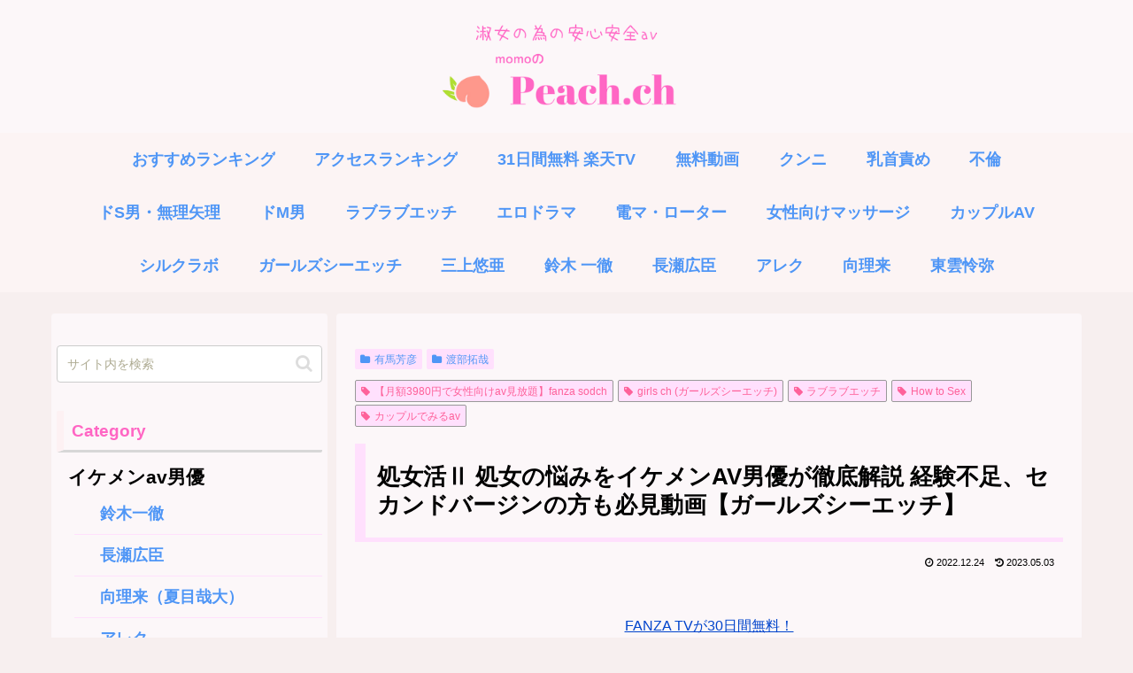

--- FILE ---
content_type: text/html; charset=UTF-8
request_url: https://sougo-coaching.jp/virgin-worries-av02/
body_size: 75714
content:
<!doctype html>
<html lang="ja">
<head>
<meta charset="utf-8">
<meta name="viewport" content="width=device-width, initial-scale=1.0, viewport-fit=cover">
<meta name="referrer" content="no-referrer-when-downgrade">
<meta name="format-detection" content="telephone=no">
<!-- Google Tag Manager -->
<link rel="stylesheet" type="text/css" href="//sougo-coaching.jp/wp-content/cache/wpfc-minified/eisebnco/hjjmu.css" media="all"/><style id='global-styles-inline-css'>:root{--wp--preset--aspect-ratio--square:1;--wp--preset--aspect-ratio--4-3: 4/3;--wp--preset--aspect-ratio--3-4: 3/4;--wp--preset--aspect-ratio--3-2: 3/2;--wp--preset--aspect-ratio--2-3: 2/3;--wp--preset--aspect-ratio--16-9: 16/9;--wp--preset--aspect-ratio--9-16: 9/16;--wp--preset--color--black:#000;--wp--preset--color--cyan-bluish-gray:#abb8c3;--wp--preset--color--white:#fff;--wp--preset--color--pale-pink:#f78da7;--wp--preset--color--vivid-red:#cf2e2e;--wp--preset--color--luminous-vivid-orange:#ff6900;--wp--preset--color--luminous-vivid-amber:#fcb900;--wp--preset--color--light-green-cyan:#7bdcb5;--wp--preset--color--vivid-green-cyan:#00d084;--wp--preset--color--pale-cyan-blue:#8ed1fc;--wp--preset--color--vivid-cyan-blue:#0693e3;--wp--preset--color--vivid-purple:#9b51e0;--wp--preset--color--key-color:#19448e;--wp--preset--color--red:#e60033;--wp--preset--color--pink:#e95295;--wp--preset--color--purple:#884898;--wp--preset--color--deep:#55295b;--wp--preset--color--indigo:#1e50a2;--wp--preset--color--blue:#0095d9;--wp--preset--color--light-blue:#2ca9e1;--wp--preset--color--cyan:#00a3af;--wp--preset--color--teal:#007b43;--wp--preset--color--green:#3eb370;--wp--preset--color--light-green:#8bc34a;--wp--preset--color--lime:#c3d825;--wp--preset--color--yellow:#ffd900;--wp--preset--color--amber:#ffc107;--wp--preset--color--orange:#f39800;--wp--preset--color--deep-orange:#ea5506;--wp--preset--color--brown:#954e2a;--wp--preset--color--light-grey:#ddd;--wp--preset--color--grey:#949495;--wp--preset--color--dark-grey:#666;--wp--preset--color--cocoon-black:#333;--wp--preset--color--cocoon-white:#fff;--wp--preset--color--watery-blue:#f3fafe;--wp--preset--color--watery-yellow:#fff7cc;--wp--preset--color--watery-red:#fdf2f2;--wp--preset--color--watery-green:#ebf8f4;--wp--preset--color--ex-a:#fff;--wp--preset--color--ex-b:#fff;--wp--preset--color--ex-c:#fff;--wp--preset--color--ex-d:#fff;--wp--preset--color--ex-e:#fff;--wp--preset--color--ex-f:#fff;--wp--preset--gradient--vivid-cyan-blue-to-vivid-purple:linear-gradient(135deg,#0693e3 0%,#9b51e0 100%);--wp--preset--gradient--light-green-cyan-to-vivid-green-cyan:linear-gradient(135deg,#7adcb4 0%,#00d082 100%);--wp--preset--gradient--luminous-vivid-amber-to-luminous-vivid-orange:linear-gradient(135deg,#fcb900 0%,#ff6900 100%);--wp--preset--gradient--luminous-vivid-orange-to-vivid-red:linear-gradient(135deg,#ff6900 0%,#cf2e2e 100%);--wp--preset--gradient--very-light-gray-to-cyan-bluish-gray:linear-gradient(135deg,#eee 0%,#a9b8c3 100%);--wp--preset--gradient--cool-to-warm-spectrum:linear-gradient(135deg,#4aeadc 0%,#9778d1 20%,#cf2aba 40%,#ee2c82 60%,#fb6962 80%,#fef84c 100%);--wp--preset--gradient--blush-light-purple:linear-gradient(135deg,#ffceec 0%,#9896f0 100%);--wp--preset--gradient--blush-bordeaux:linear-gradient(135deg,#fecda5 0%,#fe2d2d 50%,#6b003e 100%);--wp--preset--gradient--luminous-dusk:linear-gradient(135deg,#ffcb70 0%,#c751c0 50%,#4158d0 100%);--wp--preset--gradient--pale-ocean:linear-gradient(135deg,#fff5cb 0%,#b6e3d4 50%,#33a7b5 100%);--wp--preset--gradient--electric-grass:linear-gradient(135deg,#caf880 0%,#71ce7e 100%);--wp--preset--gradient--midnight:linear-gradient(135deg,#020381 0%,#2874fc 100%);--wp--preset--font-size--small:13px;--wp--preset--font-size--medium:20px;--wp--preset--font-size--large:36px;--wp--preset--font-size--x-large:42px;--wp--preset--spacing--20:.44rem;--wp--preset--spacing--30:.67rem;--wp--preset--spacing--40:1rem;--wp--preset--spacing--50:1.5rem;--wp--preset--spacing--60:2.25rem;--wp--preset--spacing--70:3.38rem;--wp--preset--spacing--80:5.06rem;--wp--preset--shadow--natural:6px 6px 9px rgba(0,0,0,.2);--wp--preset--shadow--deep:12px 12px 50px rgba(0,0,0,.4);--wp--preset--shadow--sharp:6px 6px 0 rgba(0,0,0,.2);--wp--preset--shadow--outlined:6px 6px 0 -3px #fff , 6px 6px #000;--wp--preset--shadow--crisp:6px 6px 0 #000}:root{--wp--style--global--content-size:840px;--wp--style--global--wide-size:1200px}:where(body) {margin:0}.wp-site-blocks>.alignleft{float:left;margin-right:2em}.wp-site-blocks>.alignright{float:right;margin-left:2em}.wp-site-blocks>.aligncenter{justify-content:center;margin-left:auto;margin-right:auto}:where(.wp-site-blocks) > * {margin-block-start:24px;margin-block-end:0}:where(.wp-site-blocks) > :first-child {margin-block-start:0}:where(.wp-site-blocks) > :last-child {margin-block-end:0}:root{--wp--style--block-gap:24px}:root :where(.is-layout-flow) > :first-child{margin-block-start:0}:root :where(.is-layout-flow) > :last-child{margin-block-end:0}:root :where(.is-layout-flow) > *{margin-block-start:24px;margin-block-end:0}:root :where(.is-layout-constrained) > :first-child{margin-block-start:0}:root :where(.is-layout-constrained) > :last-child{margin-block-end:0}:root :where(.is-layout-constrained) > *{margin-block-start:24px;margin-block-end:0}:root :where(.is-layout-flex){gap:24px}:root :where(.is-layout-grid){gap:24px}.is-layout-flow>.alignleft{float:left;margin-inline-start:0;margin-inline-end:2em}.is-layout-flow>.alignright{float:right;margin-inline-start:2em;margin-inline-end:0}.is-layout-flow>.aligncenter{margin-left:auto!important;margin-right:auto!important}.is-layout-constrained>.alignleft{float:left;margin-inline-start:0;margin-inline-end:2em}.is-layout-constrained>.alignright{float:right;margin-inline-start:2em;margin-inline-end:0}.is-layout-constrained>.aligncenter{margin-left:auto!important;margin-right:auto!important}.is-layout-constrained > :where(:not(.alignleft):not(.alignright):not(.alignfull)){max-width:var(--wp--style--global--content-size);margin-left:auto!important;margin-right:auto!important}.is-layout-constrained>.alignwide{max-width:var(--wp--style--global--wide-size)}body .is-layout-flex{display:flex}.is-layout-flex{flex-wrap:wrap;align-items:center}.is-layout-flex > :is(*, div){margin:0}body .is-layout-grid{display:grid}.is-layout-grid > :is(*, div){margin:0}body{padding-top:0;padding-right:0;padding-bottom:0;padding-left:0}a:where(:not(.wp-element-button)){text-decoration:underline}:root :where(.wp-element-button, .wp-block-button__link){background-color:#32373c;border-width:0;color:#fff;font-family:inherit;font-size:inherit;font-style:inherit;font-weight:inherit;letter-spacing:inherit;line-height:inherit;padding-top: calc(0.667em + 2px);padding-right: calc(1.333em + 2px);padding-bottom: calc(0.667em + 2px);padding-left: calc(1.333em + 2px);text-decoration:none;text-transform:inherit}.has-black-color{color:var(--wp--preset--color--black)!important}.has-cyan-bluish-gray-color{color:var(--wp--preset--color--cyan-bluish-gray)!important}.has-white-color{color:var(--wp--preset--color--white)!important}.has-pale-pink-color{color:var(--wp--preset--color--pale-pink)!important}.has-vivid-red-color{color:var(--wp--preset--color--vivid-red)!important}.has-luminous-vivid-orange-color{color:var(--wp--preset--color--luminous-vivid-orange)!important}.has-luminous-vivid-amber-color{color:var(--wp--preset--color--luminous-vivid-amber)!important}.has-light-green-cyan-color{color:var(--wp--preset--color--light-green-cyan)!important}.has-vivid-green-cyan-color{color:var(--wp--preset--color--vivid-green-cyan)!important}.has-pale-cyan-blue-color{color:var(--wp--preset--color--pale-cyan-blue)!important}.has-vivid-cyan-blue-color{color:var(--wp--preset--color--vivid-cyan-blue)!important}.has-vivid-purple-color{color:var(--wp--preset--color--vivid-purple)!important}.has-key-color-color{color:var(--wp--preset--color--key-color)!important}.has-red-color{color:var(--wp--preset--color--red)!important}.has-pink-color{color:var(--wp--preset--color--pink)!important}.has-purple-color{color:var(--wp--preset--color--purple)!important}.has-deep-color{color:var(--wp--preset--color--deep)!important}.has-indigo-color{color:var(--wp--preset--color--indigo)!important}.has-blue-color{color:var(--wp--preset--color--blue)!important}.has-light-blue-color{color:var(--wp--preset--color--light-blue)!important}.has-cyan-color{color:var(--wp--preset--color--cyan)!important}.has-teal-color{color:var(--wp--preset--color--teal)!important}.has-green-color{color:var(--wp--preset--color--green)!important}.has-light-green-color{color:var(--wp--preset--color--light-green)!important}.has-lime-color{color:var(--wp--preset--color--lime)!important}.has-yellow-color{color:var(--wp--preset--color--yellow)!important}.has-amber-color{color:var(--wp--preset--color--amber)!important}.has-orange-color{color:var(--wp--preset--color--orange)!important}.has-deep-orange-color{color:var(--wp--preset--color--deep-orange)!important}.has-brown-color{color:var(--wp--preset--color--brown)!important}.has-light-grey-color{color:var(--wp--preset--color--light-grey)!important}.has-grey-color{color:var(--wp--preset--color--grey)!important}.has-dark-grey-color{color:var(--wp--preset--color--dark-grey)!important}.has-cocoon-black-color{color:var(--wp--preset--color--cocoon-black)!important}.has-cocoon-white-color{color:var(--wp--preset--color--cocoon-white)!important}.has-watery-blue-color{color:var(--wp--preset--color--watery-blue)!important}.has-watery-yellow-color{color:var(--wp--preset--color--watery-yellow)!important}.has-watery-red-color{color:var(--wp--preset--color--watery-red)!important}.has-watery-green-color{color:var(--wp--preset--color--watery-green)!important}.has-ex-a-color{color:var(--wp--preset--color--ex-a)!important}.has-ex-b-color{color:var(--wp--preset--color--ex-b)!important}.has-ex-c-color{color:var(--wp--preset--color--ex-c)!important}.has-ex-d-color{color:var(--wp--preset--color--ex-d)!important}.has-ex-e-color{color:var(--wp--preset--color--ex-e)!important}.has-ex-f-color{color:var(--wp--preset--color--ex-f)!important}.has-black-background-color{background-color:var(--wp--preset--color--black)!important}.has-cyan-bluish-gray-background-color{background-color:var(--wp--preset--color--cyan-bluish-gray)!important}.has-white-background-color{background-color:var(--wp--preset--color--white)!important}.has-pale-pink-background-color{background-color:var(--wp--preset--color--pale-pink)!important}.has-vivid-red-background-color{background-color:var(--wp--preset--color--vivid-red)!important}.has-luminous-vivid-orange-background-color{background-color:var(--wp--preset--color--luminous-vivid-orange)!important}.has-luminous-vivid-amber-background-color{background-color:var(--wp--preset--color--luminous-vivid-amber)!important}.has-light-green-cyan-background-color{background-color:var(--wp--preset--color--light-green-cyan)!important}.has-vivid-green-cyan-background-color{background-color:var(--wp--preset--color--vivid-green-cyan)!important}.has-pale-cyan-blue-background-color{background-color:var(--wp--preset--color--pale-cyan-blue)!important}.has-vivid-cyan-blue-background-color{background-color:var(--wp--preset--color--vivid-cyan-blue)!important}.has-vivid-purple-background-color{background-color:var(--wp--preset--color--vivid-purple)!important}.has-key-color-background-color{background-color:var(--wp--preset--color--key-color)!important}.has-red-background-color{background-color:var(--wp--preset--color--red)!important}.has-pink-background-color{background-color:var(--wp--preset--color--pink)!important}.has-purple-background-color{background-color:var(--wp--preset--color--purple)!important}.has-deep-background-color{background-color:var(--wp--preset--color--deep)!important}.has-indigo-background-color{background-color:var(--wp--preset--color--indigo)!important}.has-blue-background-color{background-color:var(--wp--preset--color--blue)!important}.has-light-blue-background-color{background-color:var(--wp--preset--color--light-blue)!important}.has-cyan-background-color{background-color:var(--wp--preset--color--cyan)!important}.has-teal-background-color{background-color:var(--wp--preset--color--teal)!important}.has-green-background-color{background-color:var(--wp--preset--color--green)!important}.has-light-green-background-color{background-color:var(--wp--preset--color--light-green)!important}.has-lime-background-color{background-color:var(--wp--preset--color--lime)!important}.has-yellow-background-color{background-color:var(--wp--preset--color--yellow)!important}.has-amber-background-color{background-color:var(--wp--preset--color--amber)!important}.has-orange-background-color{background-color:var(--wp--preset--color--orange)!important}.has-deep-orange-background-color{background-color:var(--wp--preset--color--deep-orange)!important}.has-brown-background-color{background-color:var(--wp--preset--color--brown)!important}.has-light-grey-background-color{background-color:var(--wp--preset--color--light-grey)!important}.has-grey-background-color{background-color:var(--wp--preset--color--grey)!important}.has-dark-grey-background-color{background-color:var(--wp--preset--color--dark-grey)!important}.has-cocoon-black-background-color{background-color:var(--wp--preset--color--cocoon-black)!important}.has-cocoon-white-background-color{background-color:var(--wp--preset--color--cocoon-white)!important}.has-watery-blue-background-color{background-color:var(--wp--preset--color--watery-blue)!important}.has-watery-yellow-background-color{background-color:var(--wp--preset--color--watery-yellow)!important}.has-watery-red-background-color{background-color:var(--wp--preset--color--watery-red)!important}.has-watery-green-background-color{background-color:var(--wp--preset--color--watery-green)!important}.has-ex-a-background-color{background-color:var(--wp--preset--color--ex-a)!important}.has-ex-b-background-color{background-color:var(--wp--preset--color--ex-b)!important}.has-ex-c-background-color{background-color:var(--wp--preset--color--ex-c)!important}.has-ex-d-background-color{background-color:var(--wp--preset--color--ex-d)!important}.has-ex-e-background-color{background-color:var(--wp--preset--color--ex-e)!important}.has-ex-f-background-color{background-color:var(--wp--preset--color--ex-f)!important}.has-black-border-color{border-color:var(--wp--preset--color--black)!important}.has-cyan-bluish-gray-border-color{border-color:var(--wp--preset--color--cyan-bluish-gray)!important}.has-white-border-color{border-color:var(--wp--preset--color--white)!important}.has-pale-pink-border-color{border-color:var(--wp--preset--color--pale-pink)!important}.has-vivid-red-border-color{border-color:var(--wp--preset--color--vivid-red)!important}.has-luminous-vivid-orange-border-color{border-color:var(--wp--preset--color--luminous-vivid-orange)!important}.has-luminous-vivid-amber-border-color{border-color:var(--wp--preset--color--luminous-vivid-amber)!important}.has-light-green-cyan-border-color{border-color:var(--wp--preset--color--light-green-cyan)!important}.has-vivid-green-cyan-border-color{border-color:var(--wp--preset--color--vivid-green-cyan)!important}.has-pale-cyan-blue-border-color{border-color:var(--wp--preset--color--pale-cyan-blue)!important}.has-vivid-cyan-blue-border-color{border-color:var(--wp--preset--color--vivid-cyan-blue)!important}.has-vivid-purple-border-color{border-color:var(--wp--preset--color--vivid-purple)!important}.has-key-color-border-color{border-color:var(--wp--preset--color--key-color)!important}.has-red-border-color{border-color:var(--wp--preset--color--red)!important}.has-pink-border-color{border-color:var(--wp--preset--color--pink)!important}.has-purple-border-color{border-color:var(--wp--preset--color--purple)!important}.has-deep-border-color{border-color:var(--wp--preset--color--deep)!important}.has-indigo-border-color{border-color:var(--wp--preset--color--indigo)!important}.has-blue-border-color{border-color:var(--wp--preset--color--blue)!important}.has-light-blue-border-color{border-color:var(--wp--preset--color--light-blue)!important}.has-cyan-border-color{border-color:var(--wp--preset--color--cyan)!important}.has-teal-border-color{border-color:var(--wp--preset--color--teal)!important}.has-green-border-color{border-color:var(--wp--preset--color--green)!important}.has-light-green-border-color{border-color:var(--wp--preset--color--light-green)!important}.has-lime-border-color{border-color:var(--wp--preset--color--lime)!important}.has-yellow-border-color{border-color:var(--wp--preset--color--yellow)!important}.has-amber-border-color{border-color:var(--wp--preset--color--amber)!important}.has-orange-border-color{border-color:var(--wp--preset--color--orange)!important}.has-deep-orange-border-color{border-color:var(--wp--preset--color--deep-orange)!important}.has-brown-border-color{border-color:var(--wp--preset--color--brown)!important}.has-light-grey-border-color{border-color:var(--wp--preset--color--light-grey)!important}.has-grey-border-color{border-color:var(--wp--preset--color--grey)!important}.has-dark-grey-border-color{border-color:var(--wp--preset--color--dark-grey)!important}.has-cocoon-black-border-color{border-color:var(--wp--preset--color--cocoon-black)!important}.has-cocoon-white-border-color{border-color:var(--wp--preset--color--cocoon-white)!important}.has-watery-blue-border-color{border-color:var(--wp--preset--color--watery-blue)!important}.has-watery-yellow-border-color{border-color:var(--wp--preset--color--watery-yellow)!important}.has-watery-red-border-color{border-color:var(--wp--preset--color--watery-red)!important}.has-watery-green-border-color{border-color:var(--wp--preset--color--watery-green)!important}.has-ex-a-border-color{border-color:var(--wp--preset--color--ex-a)!important}.has-ex-b-border-color{border-color:var(--wp--preset--color--ex-b)!important}.has-ex-c-border-color{border-color:var(--wp--preset--color--ex-c)!important}.has-ex-d-border-color{border-color:var(--wp--preset--color--ex-d)!important}.has-ex-e-border-color{border-color:var(--wp--preset--color--ex-e)!important}.has-ex-f-border-color{border-color:var(--wp--preset--color--ex-f)!important}.has-vivid-cyan-blue-to-vivid-purple-gradient-background{background:var(--wp--preset--gradient--vivid-cyan-blue-to-vivid-purple)!important}.has-light-green-cyan-to-vivid-green-cyan-gradient-background{background:var(--wp--preset--gradient--light-green-cyan-to-vivid-green-cyan)!important}.has-luminous-vivid-amber-to-luminous-vivid-orange-gradient-background{background:var(--wp--preset--gradient--luminous-vivid-amber-to-luminous-vivid-orange)!important}.has-luminous-vivid-orange-to-vivid-red-gradient-background{background:var(--wp--preset--gradient--luminous-vivid-orange-to-vivid-red)!important}.has-very-light-gray-to-cyan-bluish-gray-gradient-background{background:var(--wp--preset--gradient--very-light-gray-to-cyan-bluish-gray)!important}.has-cool-to-warm-spectrum-gradient-background{background:var(--wp--preset--gradient--cool-to-warm-spectrum)!important}.has-blush-light-purple-gradient-background{background:var(--wp--preset--gradient--blush-light-purple)!important}.has-blush-bordeaux-gradient-background{background:var(--wp--preset--gradient--blush-bordeaux)!important}.has-luminous-dusk-gradient-background{background:var(--wp--preset--gradient--luminous-dusk)!important}.has-pale-ocean-gradient-background{background:var(--wp--preset--gradient--pale-ocean)!important}.has-electric-grass-gradient-background{background:var(--wp--preset--gradient--electric-grass)!important}.has-midnight-gradient-background{background:var(--wp--preset--gradient--midnight)!important}.has-small-font-size{font-size:var(--wp--preset--font-size--small)!important}.has-medium-font-size{font-size:var(--wp--preset--font-size--medium)!important}.has-large-font-size{font-size:var(--wp--preset--font-size--large)!important}.has-x-large-font-size{font-size:var(--wp--preset--font-size--x-large)!important}:root :where(.wp-block-pullquote){font-size:1.5em;line-height:1.6}</style><link rel="stylesheet" type="text/css" href="//sougo-coaching.jp/wp-content/cache/wpfc-minified/1192eibb/hjjmu.css" media="all"/><style id='icomoon-style-inline-css'>@font-face{font-family:'icomoon';src:url(https://sougo-coaching.jp/wp-content/themes/cocoon-master/webfonts/icomoon/fonts/icomoon.woff?v=2.7.0.2) format('woff');font-weight:normal;font-style:normal;font-display:swap}</style><link rel='stylesheet' id='cocoon-skin-style-css' href='https://sougo-coaching.jp/wp-content/themes/cocoon-master/skins/skin-template/style.css?ver=6.9&#038;fver=20260112050513' media='all'/><link rel='stylesheet' id='cocoon-skin-keyframes-css' href='https://sougo-coaching.jp/wp-content/themes/cocoon-master/skins/skin-template/keyframes.css?ver=6.9&#038;fver=20260112050513' media='all'/><style id='cocoon-skin-keyframes-inline-css'>
body.public-page{--cocoon-text-color:#000000;color:var(--cocoon-text-color)}body.public-page{background-color:#f7efef}a{color:#04c}.header .header-in{min-height:150px}#header-container,#header-container .navi,#navi .navi-in>.menu-header .sub-menu{background-color:FCF7F9}.header,.header .site-name-text,#navi .navi-in a,#navi .navi-in a:hover{color:#fff}.header,.header .site-name-text,#navi .navi-in a,#navi .navi-in a:hover{color:#fcf7f9}.header{background-color:#fcf7f9}.header,.header .site-name-text{color:#fff}.header,.header .site-name-text{color:#ffe0fd}#header-container .navi,#navi .navi-in>.menu-header .sub-menu{background-color:#fcf4f4}#navi .navi-in a,#navi .navi-in a:hover{color:#fff}#navi .navi-in a,#navi .navi-in a:hover{color:#4f96f6}#navi .navi-in a:hover{background-color:rgba(255,255,255,.2)}#navi .navi-in>ul>li{width:100px}.appeal-in{min-height:200px}.appeal-content .appeal-button{background-color:#25ddea}.main{width:842px}.main{padding-left:20px;padding-right:20px}.sidebar{width:312px}.sidebar{padding-left:5px;padding-right:5px}.wrap{width:1164px}@media screen and (max-width:1163px){.wrap{width:auto}.main,.sidebar,.sidebar-left .main,.sidebar-left .sidebar{margin:0 .5%}.main{width:67.4%}.sidebar{padding:1.5%;width:30%}.entry-card-thumb{width:38%}.entry-card-content{margin-left:40%}}body::after{content:url(https://sougo-coaching.jp/wp-content/themes/cocoon-master/lib/analytics/access.php?post_id=8795&post_type=post)!important;visibility:hidden;position:absolute;bottom:0;right:0;width:1px;height:1px;overflow:hidden;display:inline!important}.logo-header img{height:150px;width:auto}.fixed-header .logo-header img{height:auto}.logo-header img{width:350px;height:auto}.fixed-header .logo-header img{width:auto}#respond{inset:0;position:absolute;visibility:hidden}#navi .navi-in>ul>li{width:auto}#navi .navi-in>ul>li>a{padding:0 1.4em}#footer{background:#fcf7f9}#footer,#footer a:not(.sns-button),.footer-title{color:#04c}.entry-content>*,.demo .entry-content p{line-height:1.8}.entry-content>*,.mce-content-body>*,.article p,.demo .entry-content p,.article dl,.article ul,.article ol,.article blockquote,.article pre,.article table,.article .toc,.body .article,.body .column-wrap,.body .new-entry-cards,.body .popular-entry-cards,.body .navi-entry-cards,.body .box-menus,.body .ranking-item,.body .rss-entry-cards,.body .widget,.body .author-box,.body .blogcard-wrap,.body .login-user-only,.body .information-box,.body .question-box,.body .alert-box,.body .information,.body .question,.body .alert,.body .memo-box,.body .comment-box,.body .common-icon-box,.body .blank-box,.body .button-block,.body .micro-bottom,.body .caption-box,.body .tab-caption-box,.body .label-box,.body .toggle-wrap,.body .wp-block-image,.body .booklink-box,.body .kaerebalink-box,.body .tomarebalink-box,.body .product-item-box,.body .speech-wrap,.body .wp-block-categories,.body .wp-block-archives,.body .wp-block-archives-dropdown,.body .wp-block-calendar,.body .ad-area,.body .wp-block-gallery,.body .wp-block-audio,.body .wp-block-cover,.body .wp-block-file,.body .wp-block-media-text,.body .wp-block-video,.body .wp-block-buttons,.body .wp-block-columns,.body .wp-block-separator,.body .components-placeholder,.body .wp-block-search,.body .wp-block-social-links,.body .timeline-box,.body .blogcard-type,.body .btn-wrap,.body .btn-wrap a,.body .block-box,.body .wp-block-embed,.body .wp-block-group,.body .wp-block-table,.body .scrollable-table,.body .wp-block-separator,.body .wp-block,.body .video-container,.comment-area,.related-entries,.pager-post-navi,.comment-respond{margin-bottom:.5em}#wpcontent #wpbody .is-root-container>*{margin-bottom:.5em}.article h2,.article h3,.article h4,.article h5,.article h6{margin-bottom:.45em}@media screen and (max-width:480px){.body,.menu-content{font-size:15px}}@media screen and (max-width:781px){.wp-block-column{margin-bottom:.5em}}@media screen and (max-width:834px){.container .column-wrap{gap:.5em}}.article .micro-top{margin-bottom:.1em}.article .micro-bottom{margin-top:-.45em}.article .micro-balloon{margin-bottom:.25em}.article .micro-bottom.micro-balloon{margin-top:-.35em}.blank-box.bb-key-color{border-color:#19448e}.iic-key-color li::before{color:#19448e}.blank-box.bb-tab.bb-key-color::before{background-color:#19448e}.tb-key-color .toggle-button{border:1px solid #19448e;background:#19448e;color:#fff}.tb-key-color .toggle-button::before{color:#ccc}.tb-key-color .toggle-checkbox:checked~.toggle-content{border-color:#19448e}.cb-key-color.caption-box{border-color:#19448e}.cb-key-color .caption-box-label{background-color:#19448e;color:#fff}.tcb-key-color .tab-caption-box-label{background-color:#19448e;color:#fff}.tcb-key-color .tab-caption-box-content{border-color:#19448e}.lb-key-color .label-box-content{border-color:#19448e}.mc-key-color{background-color:#19448e;color:#fff;border:none}.mc-key-color.micro-bottom::after{border-bottom-color:#19448e;border-top-color:transparent}.mc-key-color::before{border-top-color:transparent;border-bottom-color:transparent}.mc-key-color::after{border-top-color:#19448e}.btn-key-color,.btn-wrap.btn-wrap-key-color>a{background-color:#19448e}.has-text-color.has-key-color-color{color:#19448e}.has-background.has-key-color-background-color{background-color:#19448e}.body.article,body#tinymce.wp-editor{background-color:#fff}.body.article,.editor-post-title__block .editor-post-title__input,body#tinymce.wp-editor{color:#333}html .body .has-key-color-background-color{background-color:#19448e}html .body .has-key-color-color{color:#19448e}html .body .has-key-color-border-color{border-color:#19448e}html .body .btn-wrap.has-key-color-background-color>a{background-color:#19448e}html .body .btn-wrap.has-key-color-color>a{color:#19448e}html .body .btn-wrap.has-key-color-border-color>a{border-color:#19448e}html .body .bb-tab.has-key-color-border-color .bb-label{background-color:#19448e}html .body .toggle-wrap.has-key-color-border-color:not(.not-nested-style) .toggle-button{background-color:#19448e}html .body .toggle-wrap.has-key-color-border-color:not(.not-nested-style) .toggle-button,html .body .toggle-wrap.has-key-color-border-color:not(.not-nested-style) .toggle-content{border-color:#19448e}html .body .toggle-wrap.has-key-color-background-color:not(.not-nested-style) .toggle-content{background-color:#19448e}html .body .toggle-wrap.has-key-color-color:not(.not-nested-style) .toggle-content{color:#19448e}html .body .iconlist-box.has-key-color-icon-color li::before{color:#19448e}.micro-text.has-key-color-color{color:#19448e}html .body .micro-balloon.has-key-color-color{color:#19448e}html .body .micro-balloon.has-key-color-background-color{background-color:#19448e;border-color:transparent}html .body .micro-balloon.has-key-color-background-color.micro-bottom::after{border-bottom-color:#19448e;border-top-color:transparent}html .body .micro-balloon.has-key-color-background-color::before{border-top-color:transparent;border-bottom-color:transparent}html .body .micro-balloon.has-key-color-background-color::after{border-top-color:#19448e}html .body .micro-balloon.has-border-color.has-key-color-border-color{border-color:#19448e}html .body .micro-balloon.micro-top.has-key-color-border-color::before{border-top-color:#19448e}html .body .micro-balloon.micro-bottom.has-key-color-border-color::before{border-bottom-color:#19448e}html .body .caption-box.has-key-color-border-color:not(.not-nested-style) .box-label{background-color:#19448e}html .body .tab-caption-box.has-key-color-border-color:not(.not-nested-style) .box-label{background-color:#19448e}html .body .tab-caption-box.has-key-color-border-color:not(.not-nested-style) .box-content{border-color:#19448e}html .body .tab-caption-box.has-key-color-background-color:not(.not-nested-style) .box-content{background-color:#19448e}html .body .tab-caption-box.has-key-color-color:not(.not-nested-style) .box-content{color:#19448e}html .body .label-box.has-key-color-border-color:not(.not-nested-style) .box-content{border-color:#19448e}html .body .label-box.has-key-color-background-color:not(.not-nested-style) .box-content{background-color:#19448e}html .body .label-box.has-key-color-color:not(.not-nested-style) .box-content{color:#19448e}html .body .speech-wrap:not(.not-nested-style) .speech-balloon.has-key-color-background-color{background-color:#19448e}html .body .speech-wrap:not(.not-nested-style) .speech-balloon.has-text-color.has-key-color-color{color:#19448e}html .body .speech-wrap:not(.not-nested-style) .speech-balloon.has-key-color-border-color{border-color:#19448e}html .body .speech-wrap.sbp-l:not(.not-nested-style) .speech-balloon.has-key-color-border-color::before{border-right-color:#19448e}html .body .speech-wrap.sbp-r:not(.not-nested-style) .speech-balloon.has-key-color-border-color::before{border-left-color:#19448e}html .body .speech-wrap.sbp-l:not(.not-nested-style) .speech-balloon.has-key-color-background-color::after{border-right-color:#19448e}html .body .speech-wrap.sbp-r:not(.not-nested-style) .speech-balloon.has-key-color-background-color::after{border-left-color:#19448e}html .body .speech-wrap.sbs-line.sbp-r:not(.not-nested-style) .speech-balloon.has-key-color-background-color{background-color:#19448e}html .body .speech-wrap.sbs-line.sbp-r:not(.not-nested-style) .speech-balloon.has-key-color-border-color{border-color:#19448e}html .body .speech-wrap.sbs-think:not(.not-nested-style) .speech-balloon.has-key-color-border-color::before,html .body .speech-wrap.sbs-think:not(.not-nested-style) .speech-balloon.has-key-color-border-color::after{border-color:#19448e}html .body .speech-wrap.sbs-think:not(.not-nested-style) .speech-balloon.has-key-color-background-color::before,html .body .speech-wrap.sbs-think:not(.not-nested-style) .speech-balloon.has-key-color-background-color::after{background-color:#19448e}html .body .speech-wrap.sbs-think:not(.not-nested-style) .speech-balloon.has-key-color-border-color::before{border-color:#19448e}html .body .timeline-box.has-key-color-point-color:not(.not-nested-style) .timeline-item::before{background-color:#19448e}.has-key-color-border-color.is-style-accordion:not(.not-nested-style) .faq-question{background-color:#19448e}html .body .has-key-color-question-color:not(.not-nested-style) .faq-question-label{color:#19448e}html .body .has-key-color-question-color.has-border-color:not(.not-nested-style) .faq-question-label{color:#19448e}html .body .has-key-color-answer-color:not(.not-nested-style) .faq-answer-label{color:#19448e}html .body .is-style-square.has-key-color-question-color:not(.not-nested-style) .faq-question-label{color:#fff;background-color:#19448e}html .body .is-style-square.has-key-color-answer-color:not(.not-nested-style) .faq-answer-label{color:#fff;background-color:#19448e}html .body .has-red-background-color{background-color:#e60033}html .body .has-red-color{color:#e60033}html .body .has-red-border-color{border-color:#e60033}html .body .btn-wrap.has-red-background-color>a{background-color:#e60033}html .body .btn-wrap.has-red-color>a{color:#e60033}html .body .btn-wrap.has-red-border-color>a{border-color:#e60033}html .body .bb-tab.has-red-border-color .bb-label{background-color:#e60033}html .body .toggle-wrap.has-red-border-color:not(.not-nested-style) .toggle-button{background-color:#e60033}html .body .toggle-wrap.has-red-border-color:not(.not-nested-style) .toggle-button,html .body .toggle-wrap.has-red-border-color:not(.not-nested-style) .toggle-content{border-color:#e60033}html .body .toggle-wrap.has-red-background-color:not(.not-nested-style) .toggle-content{background-color:#e60033}html .body .toggle-wrap.has-red-color:not(.not-nested-style) .toggle-content{color:#e60033}html .body .iconlist-box.has-red-icon-color li::before{color:#e60033}.micro-text.has-red-color{color:#e60033}html .body .micro-balloon.has-red-color{color:#e60033}html .body .micro-balloon.has-red-background-color{background-color:#e60033;border-color:transparent}html .body .micro-balloon.has-red-background-color.micro-bottom::after{border-bottom-color:#e60033;border-top-color:transparent}html .body .micro-balloon.has-red-background-color::before{border-top-color:transparent;border-bottom-color:transparent}html .body .micro-balloon.has-red-background-color::after{border-top-color:#e60033}html .body .micro-balloon.has-border-color.has-red-border-color{border-color:#e60033}html .body .micro-balloon.micro-top.has-red-border-color::before{border-top-color:#e60033}html .body .micro-balloon.micro-bottom.has-red-border-color::before{border-bottom-color:#e60033}html .body .caption-box.has-red-border-color:not(.not-nested-style) .box-label{background-color:#e60033}html .body .tab-caption-box.has-red-border-color:not(.not-nested-style) .box-label{background-color:#e60033}html .body .tab-caption-box.has-red-border-color:not(.not-nested-style) .box-content{border-color:#e60033}html .body .tab-caption-box.has-red-background-color:not(.not-nested-style) .box-content{background-color:#e60033}html .body .tab-caption-box.has-red-color:not(.not-nested-style) .box-content{color:#e60033}html .body .label-box.has-red-border-color:not(.not-nested-style) .box-content{border-color:#e60033}html .body .label-box.has-red-background-color:not(.not-nested-style) .box-content{background-color:#e60033}html .body .label-box.has-red-color:not(.not-nested-style) .box-content{color:#e60033}html .body .speech-wrap:not(.not-nested-style) .speech-balloon.has-red-background-color{background-color:#e60033}html .body .speech-wrap:not(.not-nested-style) .speech-balloon.has-text-color.has-red-color{color:#e60033}html .body .speech-wrap:not(.not-nested-style) .speech-balloon.has-red-border-color{border-color:#e60033}html .body .speech-wrap.sbp-l:not(.not-nested-style) .speech-balloon.has-red-border-color::before{border-right-color:#e60033}html .body .speech-wrap.sbp-r:not(.not-nested-style) .speech-balloon.has-red-border-color::before{border-left-color:#e60033}html .body .speech-wrap.sbp-l:not(.not-nested-style) .speech-balloon.has-red-background-color::after{border-right-color:#e60033}html .body .speech-wrap.sbp-r:not(.not-nested-style) .speech-balloon.has-red-background-color::after{border-left-color:#e60033}html .body .speech-wrap.sbs-line.sbp-r:not(.not-nested-style) .speech-balloon.has-red-background-color{background-color:#e60033}html .body .speech-wrap.sbs-line.sbp-r:not(.not-nested-style) .speech-balloon.has-red-border-color{border-color:#e60033}html .body .speech-wrap.sbs-think:not(.not-nested-style) .speech-balloon.has-red-border-color::before,html .body .speech-wrap.sbs-think:not(.not-nested-style) .speech-balloon.has-red-border-color::after{border-color:#e60033}html .body .speech-wrap.sbs-think:not(.not-nested-style) .speech-balloon.has-red-background-color::before,html .body .speech-wrap.sbs-think:not(.not-nested-style) .speech-balloon.has-red-background-color::after{background-color:#e60033}html .body .speech-wrap.sbs-think:not(.not-nested-style) .speech-balloon.has-red-border-color::before{border-color:#e60033}html .body .timeline-box.has-red-point-color:not(.not-nested-style) .timeline-item::before{background-color:#e60033}.has-red-border-color.is-style-accordion:not(.not-nested-style) .faq-question{background-color:#e60033}html .body .has-red-question-color:not(.not-nested-style) .faq-question-label{color:#e60033}html .body .has-red-question-color.has-border-color:not(.not-nested-style) .faq-question-label{color:#e60033}html .body .has-red-answer-color:not(.not-nested-style) .faq-answer-label{color:#e60033}html .body .is-style-square.has-red-question-color:not(.not-nested-style) .faq-question-label{color:#fff;background-color:#e60033}html .body .is-style-square.has-red-answer-color:not(.not-nested-style) .faq-answer-label{color:#fff;background-color:#e60033}html .body .has-pink-background-color{background-color:#e95295}html .body .has-pink-color{color:#e95295}html .body .has-pink-border-color{border-color:#e95295}html .body .btn-wrap.has-pink-background-color>a{background-color:#e95295}html .body .btn-wrap.has-pink-color>a{color:#e95295}html .body .btn-wrap.has-pink-border-color>a{border-color:#e95295}html .body .bb-tab.has-pink-border-color .bb-label{background-color:#e95295}html .body .toggle-wrap.has-pink-border-color:not(.not-nested-style) .toggle-button{background-color:#e95295}html .body .toggle-wrap.has-pink-border-color:not(.not-nested-style) .toggle-button,html .body .toggle-wrap.has-pink-border-color:not(.not-nested-style) .toggle-content{border-color:#e95295}html .body .toggle-wrap.has-pink-background-color:not(.not-nested-style) .toggle-content{background-color:#e95295}html .body .toggle-wrap.has-pink-color:not(.not-nested-style) .toggle-content{color:#e95295}html .body .iconlist-box.has-pink-icon-color li::before{color:#e95295}.micro-text.has-pink-color{color:#e95295}html .body .micro-balloon.has-pink-color{color:#e95295}html .body .micro-balloon.has-pink-background-color{background-color:#e95295;border-color:transparent}html .body .micro-balloon.has-pink-background-color.micro-bottom::after{border-bottom-color:#e95295;border-top-color:transparent}html .body .micro-balloon.has-pink-background-color::before{border-top-color:transparent;border-bottom-color:transparent}html .body .micro-balloon.has-pink-background-color::after{border-top-color:#e95295}html .body .micro-balloon.has-border-color.has-pink-border-color{border-color:#e95295}html .body .micro-balloon.micro-top.has-pink-border-color::before{border-top-color:#e95295}html .body .micro-balloon.micro-bottom.has-pink-border-color::before{border-bottom-color:#e95295}html .body .caption-box.has-pink-border-color:not(.not-nested-style) .box-label{background-color:#e95295}html .body .tab-caption-box.has-pink-border-color:not(.not-nested-style) .box-label{background-color:#e95295}html .body .tab-caption-box.has-pink-border-color:not(.not-nested-style) .box-content{border-color:#e95295}html .body .tab-caption-box.has-pink-background-color:not(.not-nested-style) .box-content{background-color:#e95295}html .body .tab-caption-box.has-pink-color:not(.not-nested-style) .box-content{color:#e95295}html .body .label-box.has-pink-border-color:not(.not-nested-style) .box-content{border-color:#e95295}html .body .label-box.has-pink-background-color:not(.not-nested-style) .box-content{background-color:#e95295}html .body .label-box.has-pink-color:not(.not-nested-style) .box-content{color:#e95295}html .body .speech-wrap:not(.not-nested-style) .speech-balloon.has-pink-background-color{background-color:#e95295}html .body .speech-wrap:not(.not-nested-style) .speech-balloon.has-text-color.has-pink-color{color:#e95295}html .body .speech-wrap:not(.not-nested-style) .speech-balloon.has-pink-border-color{border-color:#e95295}html .body .speech-wrap.sbp-l:not(.not-nested-style) .speech-balloon.has-pink-border-color::before{border-right-color:#e95295}html .body .speech-wrap.sbp-r:not(.not-nested-style) .speech-balloon.has-pink-border-color::before{border-left-color:#e95295}html .body .speech-wrap.sbp-l:not(.not-nested-style) .speech-balloon.has-pink-background-color::after{border-right-color:#e95295}html .body .speech-wrap.sbp-r:not(.not-nested-style) .speech-balloon.has-pink-background-color::after{border-left-color:#e95295}html .body .speech-wrap.sbs-line.sbp-r:not(.not-nested-style) .speech-balloon.has-pink-background-color{background-color:#e95295}html .body .speech-wrap.sbs-line.sbp-r:not(.not-nested-style) .speech-balloon.has-pink-border-color{border-color:#e95295}html .body .speech-wrap.sbs-think:not(.not-nested-style) .speech-balloon.has-pink-border-color::before,html .body .speech-wrap.sbs-think:not(.not-nested-style) .speech-balloon.has-pink-border-color::after{border-color:#e95295}html .body .speech-wrap.sbs-think:not(.not-nested-style) .speech-balloon.has-pink-background-color::before,html .body .speech-wrap.sbs-think:not(.not-nested-style) .speech-balloon.has-pink-background-color::after{background-color:#e95295}html .body .speech-wrap.sbs-think:not(.not-nested-style) .speech-balloon.has-pink-border-color::before{border-color:#e95295}html .body .timeline-box.has-pink-point-color:not(.not-nested-style) .timeline-item::before{background-color:#e95295}.has-pink-border-color.is-style-accordion:not(.not-nested-style) .faq-question{background-color:#e95295}html .body .has-pink-question-color:not(.not-nested-style) .faq-question-label{color:#e95295}html .body .has-pink-question-color.has-border-color:not(.not-nested-style) .faq-question-label{color:#e95295}html .body .has-pink-answer-color:not(.not-nested-style) .faq-answer-label{color:#e95295}html .body .is-style-square.has-pink-question-color:not(.not-nested-style) .faq-question-label{color:#fff;background-color:#e95295}html .body .is-style-square.has-pink-answer-color:not(.not-nested-style) .faq-answer-label{color:#fff;background-color:#e95295}html .body .has-purple-background-color{background-color:#884898}html .body .has-purple-color{color:#884898}html .body .has-purple-border-color{border-color:#884898}html .body .btn-wrap.has-purple-background-color>a{background-color:#884898}html .body .btn-wrap.has-purple-color>a{color:#884898}html .body .btn-wrap.has-purple-border-color>a{border-color:#884898}html .body .bb-tab.has-purple-border-color .bb-label{background-color:#884898}html .body .toggle-wrap.has-purple-border-color:not(.not-nested-style) .toggle-button{background-color:#884898}html .body .toggle-wrap.has-purple-border-color:not(.not-nested-style) .toggle-button,html .body .toggle-wrap.has-purple-border-color:not(.not-nested-style) .toggle-content{border-color:#884898}html .body .toggle-wrap.has-purple-background-color:not(.not-nested-style) .toggle-content{background-color:#884898}html .body .toggle-wrap.has-purple-color:not(.not-nested-style) .toggle-content{color:#884898}html .body .iconlist-box.has-purple-icon-color li::before{color:#884898}.micro-text.has-purple-color{color:#884898}html .body .micro-balloon.has-purple-color{color:#884898}html .body .micro-balloon.has-purple-background-color{background-color:#884898;border-color:transparent}html .body .micro-balloon.has-purple-background-color.micro-bottom::after{border-bottom-color:#884898;border-top-color:transparent}html .body .micro-balloon.has-purple-background-color::before{border-top-color:transparent;border-bottom-color:transparent}html .body .micro-balloon.has-purple-background-color::after{border-top-color:#884898}html .body .micro-balloon.has-border-color.has-purple-border-color{border-color:#884898}html .body .micro-balloon.micro-top.has-purple-border-color::before{border-top-color:#884898}html .body .micro-balloon.micro-bottom.has-purple-border-color::before{border-bottom-color:#884898}html .body .caption-box.has-purple-border-color:not(.not-nested-style) .box-label{background-color:#884898}html .body .tab-caption-box.has-purple-border-color:not(.not-nested-style) .box-label{background-color:#884898}html .body .tab-caption-box.has-purple-border-color:not(.not-nested-style) .box-content{border-color:#884898}html .body .tab-caption-box.has-purple-background-color:not(.not-nested-style) .box-content{background-color:#884898}html .body .tab-caption-box.has-purple-color:not(.not-nested-style) .box-content{color:#884898}html .body .label-box.has-purple-border-color:not(.not-nested-style) .box-content{border-color:#884898}html .body .label-box.has-purple-background-color:not(.not-nested-style) .box-content{background-color:#884898}html .body .label-box.has-purple-color:not(.not-nested-style) .box-content{color:#884898}html .body .speech-wrap:not(.not-nested-style) .speech-balloon.has-purple-background-color{background-color:#884898}html .body .speech-wrap:not(.not-nested-style) .speech-balloon.has-text-color.has-purple-color{color:#884898}html .body .speech-wrap:not(.not-nested-style) .speech-balloon.has-purple-border-color{border-color:#884898}html .body .speech-wrap.sbp-l:not(.not-nested-style) .speech-balloon.has-purple-border-color::before{border-right-color:#884898}html .body .speech-wrap.sbp-r:not(.not-nested-style) .speech-balloon.has-purple-border-color::before{border-left-color:#884898}html .body .speech-wrap.sbp-l:not(.not-nested-style) .speech-balloon.has-purple-background-color::after{border-right-color:#884898}html .body .speech-wrap.sbp-r:not(.not-nested-style) .speech-balloon.has-purple-background-color::after{border-left-color:#884898}html .body .speech-wrap.sbs-line.sbp-r:not(.not-nested-style) .speech-balloon.has-purple-background-color{background-color:#884898}html .body .speech-wrap.sbs-line.sbp-r:not(.not-nested-style) .speech-balloon.has-purple-border-color{border-color:#884898}html .body .speech-wrap.sbs-think:not(.not-nested-style) .speech-balloon.has-purple-border-color::before,html .body .speech-wrap.sbs-think:not(.not-nested-style) .speech-balloon.has-purple-border-color::after{border-color:#884898}html .body .speech-wrap.sbs-think:not(.not-nested-style) .speech-balloon.has-purple-background-color::before,html .body .speech-wrap.sbs-think:not(.not-nested-style) .speech-balloon.has-purple-background-color::after{background-color:#884898}html .body .speech-wrap.sbs-think:not(.not-nested-style) .speech-balloon.has-purple-border-color::before{border-color:#884898}html .body .timeline-box.has-purple-point-color:not(.not-nested-style) .timeline-item::before{background-color:#884898}.has-purple-border-color.is-style-accordion:not(.not-nested-style) .faq-question{background-color:#884898}html .body .has-purple-question-color:not(.not-nested-style) .faq-question-label{color:#884898}html .body .has-purple-question-color.has-border-color:not(.not-nested-style) .faq-question-label{color:#884898}html .body .has-purple-answer-color:not(.not-nested-style) .faq-answer-label{color:#884898}html .body .is-style-square.has-purple-question-color:not(.not-nested-style) .faq-question-label{color:#fff;background-color:#884898}html .body .is-style-square.has-purple-answer-color:not(.not-nested-style) .faq-answer-label{color:#fff;background-color:#884898}html .body .has-deep-background-color{background-color:#55295b}html .body .has-deep-color{color:#55295b}html .body .has-deep-border-color{border-color:#55295b}html .body .btn-wrap.has-deep-background-color>a{background-color:#55295b}html .body .btn-wrap.has-deep-color>a{color:#55295b}html .body .btn-wrap.has-deep-border-color>a{border-color:#55295b}html .body .bb-tab.has-deep-border-color .bb-label{background-color:#55295b}html .body .toggle-wrap.has-deep-border-color:not(.not-nested-style) .toggle-button{background-color:#55295b}html .body .toggle-wrap.has-deep-border-color:not(.not-nested-style) .toggle-button,html .body .toggle-wrap.has-deep-border-color:not(.not-nested-style) .toggle-content{border-color:#55295b}html .body .toggle-wrap.has-deep-background-color:not(.not-nested-style) .toggle-content{background-color:#55295b}html .body .toggle-wrap.has-deep-color:not(.not-nested-style) .toggle-content{color:#55295b}html .body .iconlist-box.has-deep-icon-color li::before{color:#55295b}.micro-text.has-deep-color{color:#55295b}html .body .micro-balloon.has-deep-color{color:#55295b}html .body .micro-balloon.has-deep-background-color{background-color:#55295b;border-color:transparent}html .body .micro-balloon.has-deep-background-color.micro-bottom::after{border-bottom-color:#55295b;border-top-color:transparent}html .body .micro-balloon.has-deep-background-color::before{border-top-color:transparent;border-bottom-color:transparent}html .body .micro-balloon.has-deep-background-color::after{border-top-color:#55295b}html .body .micro-balloon.has-border-color.has-deep-border-color{border-color:#55295b}html .body .micro-balloon.micro-top.has-deep-border-color::before{border-top-color:#55295b}html .body .micro-balloon.micro-bottom.has-deep-border-color::before{border-bottom-color:#55295b}html .body .caption-box.has-deep-border-color:not(.not-nested-style) .box-label{background-color:#55295b}html .body .tab-caption-box.has-deep-border-color:not(.not-nested-style) .box-label{background-color:#55295b}html .body .tab-caption-box.has-deep-border-color:not(.not-nested-style) .box-content{border-color:#55295b}html .body .tab-caption-box.has-deep-background-color:not(.not-nested-style) .box-content{background-color:#55295b}html .body .tab-caption-box.has-deep-color:not(.not-nested-style) .box-content{color:#55295b}html .body .label-box.has-deep-border-color:not(.not-nested-style) .box-content{border-color:#55295b}html .body .label-box.has-deep-background-color:not(.not-nested-style) .box-content{background-color:#55295b}html .body .label-box.has-deep-color:not(.not-nested-style) .box-content{color:#55295b}html .body .speech-wrap:not(.not-nested-style) .speech-balloon.has-deep-background-color{background-color:#55295b}html .body .speech-wrap:not(.not-nested-style) .speech-balloon.has-text-color.has-deep-color{color:#55295b}html .body .speech-wrap:not(.not-nested-style) .speech-balloon.has-deep-border-color{border-color:#55295b}html .body .speech-wrap.sbp-l:not(.not-nested-style) .speech-balloon.has-deep-border-color::before{border-right-color:#55295b}html .body .speech-wrap.sbp-r:not(.not-nested-style) .speech-balloon.has-deep-border-color::before{border-left-color:#55295b}html .body .speech-wrap.sbp-l:not(.not-nested-style) .speech-balloon.has-deep-background-color::after{border-right-color:#55295b}html .body .speech-wrap.sbp-r:not(.not-nested-style) .speech-balloon.has-deep-background-color::after{border-left-color:#55295b}html .body .speech-wrap.sbs-line.sbp-r:not(.not-nested-style) .speech-balloon.has-deep-background-color{background-color:#55295b}html .body .speech-wrap.sbs-line.sbp-r:not(.not-nested-style) .speech-balloon.has-deep-border-color{border-color:#55295b}html .body .speech-wrap.sbs-think:not(.not-nested-style) .speech-balloon.has-deep-border-color::before,html .body .speech-wrap.sbs-think:not(.not-nested-style) .speech-balloon.has-deep-border-color::after{border-color:#55295b}html .body .speech-wrap.sbs-think:not(.not-nested-style) .speech-balloon.has-deep-background-color::before,html .body .speech-wrap.sbs-think:not(.not-nested-style) .speech-balloon.has-deep-background-color::after{background-color:#55295b}html .body .speech-wrap.sbs-think:not(.not-nested-style) .speech-balloon.has-deep-border-color::before{border-color:#55295b}html .body .timeline-box.has-deep-point-color:not(.not-nested-style) .timeline-item::before{background-color:#55295b}.has-deep-border-color.is-style-accordion:not(.not-nested-style) .faq-question{background-color:#55295b}html .body .has-deep-question-color:not(.not-nested-style) .faq-question-label{color:#55295b}html .body .has-deep-question-color.has-border-color:not(.not-nested-style) .faq-question-label{color:#55295b}html .body .has-deep-answer-color:not(.not-nested-style) .faq-answer-label{color:#55295b}html .body .is-style-square.has-deep-question-color:not(.not-nested-style) .faq-question-label{color:#fff;background-color:#55295b}html .body .is-style-square.has-deep-answer-color:not(.not-nested-style) .faq-answer-label{color:#fff;background-color:#55295b}html .body .has-indigo-background-color{background-color:#1e50a2}html .body .has-indigo-color{color:#1e50a2}html .body .has-indigo-border-color{border-color:#1e50a2}html .body .btn-wrap.has-indigo-background-color>a{background-color:#1e50a2}html .body .btn-wrap.has-indigo-color>a{color:#1e50a2}html .body .btn-wrap.has-indigo-border-color>a{border-color:#1e50a2}html .body .bb-tab.has-indigo-border-color .bb-label{background-color:#1e50a2}html .body .toggle-wrap.has-indigo-border-color:not(.not-nested-style) .toggle-button{background-color:#1e50a2}html .body .toggle-wrap.has-indigo-border-color:not(.not-nested-style) .toggle-button,html .body .toggle-wrap.has-indigo-border-color:not(.not-nested-style) .toggle-content{border-color:#1e50a2}html .body .toggle-wrap.has-indigo-background-color:not(.not-nested-style) .toggle-content{background-color:#1e50a2}html .body .toggle-wrap.has-indigo-color:not(.not-nested-style) .toggle-content{color:#1e50a2}html .body .iconlist-box.has-indigo-icon-color li::before{color:#1e50a2}.micro-text.has-indigo-color{color:#1e50a2}html .body .micro-balloon.has-indigo-color{color:#1e50a2}html .body .micro-balloon.has-indigo-background-color{background-color:#1e50a2;border-color:transparent}html .body .micro-balloon.has-indigo-background-color.micro-bottom::after{border-bottom-color:#1e50a2;border-top-color:transparent}html .body .micro-balloon.has-indigo-background-color::before{border-top-color:transparent;border-bottom-color:transparent}html .body .micro-balloon.has-indigo-background-color::after{border-top-color:#1e50a2}html .body .micro-balloon.has-border-color.has-indigo-border-color{border-color:#1e50a2}html .body .micro-balloon.micro-top.has-indigo-border-color::before{border-top-color:#1e50a2}html .body .micro-balloon.micro-bottom.has-indigo-border-color::before{border-bottom-color:#1e50a2}html .body .caption-box.has-indigo-border-color:not(.not-nested-style) .box-label{background-color:#1e50a2}html .body .tab-caption-box.has-indigo-border-color:not(.not-nested-style) .box-label{background-color:#1e50a2}html .body .tab-caption-box.has-indigo-border-color:not(.not-nested-style) .box-content{border-color:#1e50a2}html .body .tab-caption-box.has-indigo-background-color:not(.not-nested-style) .box-content{background-color:#1e50a2}html .body .tab-caption-box.has-indigo-color:not(.not-nested-style) .box-content{color:#1e50a2}html .body .label-box.has-indigo-border-color:not(.not-nested-style) .box-content{border-color:#1e50a2}html .body .label-box.has-indigo-background-color:not(.not-nested-style) .box-content{background-color:#1e50a2}html .body .label-box.has-indigo-color:not(.not-nested-style) .box-content{color:#1e50a2}html .body .speech-wrap:not(.not-nested-style) .speech-balloon.has-indigo-background-color{background-color:#1e50a2}html .body .speech-wrap:not(.not-nested-style) .speech-balloon.has-text-color.has-indigo-color{color:#1e50a2}html .body .speech-wrap:not(.not-nested-style) .speech-balloon.has-indigo-border-color{border-color:#1e50a2}html .body .speech-wrap.sbp-l:not(.not-nested-style) .speech-balloon.has-indigo-border-color::before{border-right-color:#1e50a2}html .body .speech-wrap.sbp-r:not(.not-nested-style) .speech-balloon.has-indigo-border-color::before{border-left-color:#1e50a2}html .body .speech-wrap.sbp-l:not(.not-nested-style) .speech-balloon.has-indigo-background-color::after{border-right-color:#1e50a2}html .body .speech-wrap.sbp-r:not(.not-nested-style) .speech-balloon.has-indigo-background-color::after{border-left-color:#1e50a2}html .body .speech-wrap.sbs-line.sbp-r:not(.not-nested-style) .speech-balloon.has-indigo-background-color{background-color:#1e50a2}html .body .speech-wrap.sbs-line.sbp-r:not(.not-nested-style) .speech-balloon.has-indigo-border-color{border-color:#1e50a2}html .body .speech-wrap.sbs-think:not(.not-nested-style) .speech-balloon.has-indigo-border-color::before,html .body .speech-wrap.sbs-think:not(.not-nested-style) .speech-balloon.has-indigo-border-color::after{border-color:#1e50a2}html .body .speech-wrap.sbs-think:not(.not-nested-style) .speech-balloon.has-indigo-background-color::before,html .body .speech-wrap.sbs-think:not(.not-nested-style) .speech-balloon.has-indigo-background-color::after{background-color:#1e50a2}html .body .speech-wrap.sbs-think:not(.not-nested-style) .speech-balloon.has-indigo-border-color::before{border-color:#1e50a2}html .body .timeline-box.has-indigo-point-color:not(.not-nested-style) .timeline-item::before{background-color:#1e50a2}.has-indigo-border-color.is-style-accordion:not(.not-nested-style) .faq-question{background-color:#1e50a2}html .body .has-indigo-question-color:not(.not-nested-style) .faq-question-label{color:#1e50a2}html .body .has-indigo-question-color.has-border-color:not(.not-nested-style) .faq-question-label{color:#1e50a2}html .body .has-indigo-answer-color:not(.not-nested-style) .faq-answer-label{color:#1e50a2}html .body .is-style-square.has-indigo-question-color:not(.not-nested-style) .faq-question-label{color:#fff;background-color:#1e50a2}html .body .is-style-square.has-indigo-answer-color:not(.not-nested-style) .faq-answer-label{color:#fff;background-color:#1e50a2}html .body .has-blue-background-color{background-color:#0095d9}html .body .has-blue-color{color:#0095d9}html .body .has-blue-border-color{border-color:#0095d9}html .body .btn-wrap.has-blue-background-color>a{background-color:#0095d9}html .body .btn-wrap.has-blue-color>a{color:#0095d9}html .body .btn-wrap.has-blue-border-color>a{border-color:#0095d9}html .body .bb-tab.has-blue-border-color .bb-label{background-color:#0095d9}html .body .toggle-wrap.has-blue-border-color:not(.not-nested-style) .toggle-button{background-color:#0095d9}html .body .toggle-wrap.has-blue-border-color:not(.not-nested-style) .toggle-button,html .body .toggle-wrap.has-blue-border-color:not(.not-nested-style) .toggle-content{border-color:#0095d9}html .body .toggle-wrap.has-blue-background-color:not(.not-nested-style) .toggle-content{background-color:#0095d9}html .body .toggle-wrap.has-blue-color:not(.not-nested-style) .toggle-content{color:#0095d9}html .body .iconlist-box.has-blue-icon-color li::before{color:#0095d9}.micro-text.has-blue-color{color:#0095d9}html .body .micro-balloon.has-blue-color{color:#0095d9}html .body .micro-balloon.has-blue-background-color{background-color:#0095d9;border-color:transparent}html .body .micro-balloon.has-blue-background-color.micro-bottom::after{border-bottom-color:#0095d9;border-top-color:transparent}html .body .micro-balloon.has-blue-background-color::before{border-top-color:transparent;border-bottom-color:transparent}html .body .micro-balloon.has-blue-background-color::after{border-top-color:#0095d9}html .body .micro-balloon.has-border-color.has-blue-border-color{border-color:#0095d9}html .body .micro-balloon.micro-top.has-blue-border-color::before{border-top-color:#0095d9}html .body .micro-balloon.micro-bottom.has-blue-border-color::before{border-bottom-color:#0095d9}html .body .caption-box.has-blue-border-color:not(.not-nested-style) .box-label{background-color:#0095d9}html .body .tab-caption-box.has-blue-border-color:not(.not-nested-style) .box-label{background-color:#0095d9}html .body .tab-caption-box.has-blue-border-color:not(.not-nested-style) .box-content{border-color:#0095d9}html .body .tab-caption-box.has-blue-background-color:not(.not-nested-style) .box-content{background-color:#0095d9}html .body .tab-caption-box.has-blue-color:not(.not-nested-style) .box-content{color:#0095d9}html .body .label-box.has-blue-border-color:not(.not-nested-style) .box-content{border-color:#0095d9}html .body .label-box.has-blue-background-color:not(.not-nested-style) .box-content{background-color:#0095d9}html .body .label-box.has-blue-color:not(.not-nested-style) .box-content{color:#0095d9}html .body .speech-wrap:not(.not-nested-style) .speech-balloon.has-blue-background-color{background-color:#0095d9}html .body .speech-wrap:not(.not-nested-style) .speech-balloon.has-text-color.has-blue-color{color:#0095d9}html .body .speech-wrap:not(.not-nested-style) .speech-balloon.has-blue-border-color{border-color:#0095d9}html .body .speech-wrap.sbp-l:not(.not-nested-style) .speech-balloon.has-blue-border-color::before{border-right-color:#0095d9}html .body .speech-wrap.sbp-r:not(.not-nested-style) .speech-balloon.has-blue-border-color::before{border-left-color:#0095d9}html .body .speech-wrap.sbp-l:not(.not-nested-style) .speech-balloon.has-blue-background-color::after{border-right-color:#0095d9}html .body .speech-wrap.sbp-r:not(.not-nested-style) .speech-balloon.has-blue-background-color::after{border-left-color:#0095d9}html .body .speech-wrap.sbs-line.sbp-r:not(.not-nested-style) .speech-balloon.has-blue-background-color{background-color:#0095d9}html .body .speech-wrap.sbs-line.sbp-r:not(.not-nested-style) .speech-balloon.has-blue-border-color{border-color:#0095d9}html .body .speech-wrap.sbs-think:not(.not-nested-style) .speech-balloon.has-blue-border-color::before,html .body .speech-wrap.sbs-think:not(.not-nested-style) .speech-balloon.has-blue-border-color::after{border-color:#0095d9}html .body .speech-wrap.sbs-think:not(.not-nested-style) .speech-balloon.has-blue-background-color::before,html .body .speech-wrap.sbs-think:not(.not-nested-style) .speech-balloon.has-blue-background-color::after{background-color:#0095d9}html .body .speech-wrap.sbs-think:not(.not-nested-style) .speech-balloon.has-blue-border-color::before{border-color:#0095d9}html .body .timeline-box.has-blue-point-color:not(.not-nested-style) .timeline-item::before{background-color:#0095d9}.has-blue-border-color.is-style-accordion:not(.not-nested-style) .faq-question{background-color:#0095d9}html .body .has-blue-question-color:not(.not-nested-style) .faq-question-label{color:#0095d9}html .body .has-blue-question-color.has-border-color:not(.not-nested-style) .faq-question-label{color:#0095d9}html .body .has-blue-answer-color:not(.not-nested-style) .faq-answer-label{color:#0095d9}html .body .is-style-square.has-blue-question-color:not(.not-nested-style) .faq-question-label{color:#fff;background-color:#0095d9}html .body .is-style-square.has-blue-answer-color:not(.not-nested-style) .faq-answer-label{color:#fff;background-color:#0095d9}html .body .has-light-blue-background-color{background-color:#2ca9e1}html .body .has-light-blue-color{color:#2ca9e1}html .body .has-light-blue-border-color{border-color:#2ca9e1}html .body .btn-wrap.has-light-blue-background-color>a{background-color:#2ca9e1}html .body .btn-wrap.has-light-blue-color>a{color:#2ca9e1}html .body .btn-wrap.has-light-blue-border-color>a{border-color:#2ca9e1}html .body .bb-tab.has-light-blue-border-color .bb-label{background-color:#2ca9e1}html .body .toggle-wrap.has-light-blue-border-color:not(.not-nested-style) .toggle-button{background-color:#2ca9e1}html .body .toggle-wrap.has-light-blue-border-color:not(.not-nested-style) .toggle-button,html .body .toggle-wrap.has-light-blue-border-color:not(.not-nested-style) .toggle-content{border-color:#2ca9e1}html .body .toggle-wrap.has-light-blue-background-color:not(.not-nested-style) .toggle-content{background-color:#2ca9e1}html .body .toggle-wrap.has-light-blue-color:not(.not-nested-style) .toggle-content{color:#2ca9e1}html .body .iconlist-box.has-light-blue-icon-color li::before{color:#2ca9e1}.micro-text.has-light-blue-color{color:#2ca9e1}html .body .micro-balloon.has-light-blue-color{color:#2ca9e1}html .body .micro-balloon.has-light-blue-background-color{background-color:#2ca9e1;border-color:transparent}html .body .micro-balloon.has-light-blue-background-color.micro-bottom::after{border-bottom-color:#2ca9e1;border-top-color:transparent}html .body .micro-balloon.has-light-blue-background-color::before{border-top-color:transparent;border-bottom-color:transparent}html .body .micro-balloon.has-light-blue-background-color::after{border-top-color:#2ca9e1}html .body .micro-balloon.has-border-color.has-light-blue-border-color{border-color:#2ca9e1}html .body .micro-balloon.micro-top.has-light-blue-border-color::before{border-top-color:#2ca9e1}html .body .micro-balloon.micro-bottom.has-light-blue-border-color::before{border-bottom-color:#2ca9e1}html .body .caption-box.has-light-blue-border-color:not(.not-nested-style) .box-label{background-color:#2ca9e1}html .body .tab-caption-box.has-light-blue-border-color:not(.not-nested-style) .box-label{background-color:#2ca9e1}html .body .tab-caption-box.has-light-blue-border-color:not(.not-nested-style) .box-content{border-color:#2ca9e1}html .body .tab-caption-box.has-light-blue-background-color:not(.not-nested-style) .box-content{background-color:#2ca9e1}html .body .tab-caption-box.has-light-blue-color:not(.not-nested-style) .box-content{color:#2ca9e1}html .body .label-box.has-light-blue-border-color:not(.not-nested-style) .box-content{border-color:#2ca9e1}html .body .label-box.has-light-blue-background-color:not(.not-nested-style) .box-content{background-color:#2ca9e1}html .body .label-box.has-light-blue-color:not(.not-nested-style) .box-content{color:#2ca9e1}html .body .speech-wrap:not(.not-nested-style) .speech-balloon.has-light-blue-background-color{background-color:#2ca9e1}html .body .speech-wrap:not(.not-nested-style) .speech-balloon.has-text-color.has-light-blue-color{color:#2ca9e1}html .body .speech-wrap:not(.not-nested-style) .speech-balloon.has-light-blue-border-color{border-color:#2ca9e1}html .body .speech-wrap.sbp-l:not(.not-nested-style) .speech-balloon.has-light-blue-border-color::before{border-right-color:#2ca9e1}html .body .speech-wrap.sbp-r:not(.not-nested-style) .speech-balloon.has-light-blue-border-color::before{border-left-color:#2ca9e1}html .body .speech-wrap.sbp-l:not(.not-nested-style) .speech-balloon.has-light-blue-background-color::after{border-right-color:#2ca9e1}html .body .speech-wrap.sbp-r:not(.not-nested-style) .speech-balloon.has-light-blue-background-color::after{border-left-color:#2ca9e1}html .body .speech-wrap.sbs-line.sbp-r:not(.not-nested-style) .speech-balloon.has-light-blue-background-color{background-color:#2ca9e1}html .body .speech-wrap.sbs-line.sbp-r:not(.not-nested-style) .speech-balloon.has-light-blue-border-color{border-color:#2ca9e1}html .body .speech-wrap.sbs-think:not(.not-nested-style) .speech-balloon.has-light-blue-border-color::before,html .body .speech-wrap.sbs-think:not(.not-nested-style) .speech-balloon.has-light-blue-border-color::after{border-color:#2ca9e1}html .body .speech-wrap.sbs-think:not(.not-nested-style) .speech-balloon.has-light-blue-background-color::before,html .body .speech-wrap.sbs-think:not(.not-nested-style) .speech-balloon.has-light-blue-background-color::after{background-color:#2ca9e1}html .body .speech-wrap.sbs-think:not(.not-nested-style) .speech-balloon.has-light-blue-border-color::before{border-color:#2ca9e1}html .body .timeline-box.has-light-blue-point-color:not(.not-nested-style) .timeline-item::before{background-color:#2ca9e1}.has-light-blue-border-color.is-style-accordion:not(.not-nested-style) .faq-question{background-color:#2ca9e1}html .body .has-light-blue-question-color:not(.not-nested-style) .faq-question-label{color:#2ca9e1}html .body .has-light-blue-question-color.has-border-color:not(.not-nested-style) .faq-question-label{color:#2ca9e1}html .body .has-light-blue-answer-color:not(.not-nested-style) .faq-answer-label{color:#2ca9e1}html .body .is-style-square.has-light-blue-question-color:not(.not-nested-style) .faq-question-label{color:#fff;background-color:#2ca9e1}html .body .is-style-square.has-light-blue-answer-color:not(.not-nested-style) .faq-answer-label{color:#fff;background-color:#2ca9e1}html .body .has-cyan-background-color{background-color:#00a3af}html .body .has-cyan-color{color:#00a3af}html .body .has-cyan-border-color{border-color:#00a3af}html .body .btn-wrap.has-cyan-background-color>a{background-color:#00a3af}html .body .btn-wrap.has-cyan-color>a{color:#00a3af}html .body .btn-wrap.has-cyan-border-color>a{border-color:#00a3af}html .body .bb-tab.has-cyan-border-color .bb-label{background-color:#00a3af}html .body .toggle-wrap.has-cyan-border-color:not(.not-nested-style) .toggle-button{background-color:#00a3af}html .body .toggle-wrap.has-cyan-border-color:not(.not-nested-style) .toggle-button,html .body .toggle-wrap.has-cyan-border-color:not(.not-nested-style) .toggle-content{border-color:#00a3af}html .body .toggle-wrap.has-cyan-background-color:not(.not-nested-style) .toggle-content{background-color:#00a3af}html .body .toggle-wrap.has-cyan-color:not(.not-nested-style) .toggle-content{color:#00a3af}html .body .iconlist-box.has-cyan-icon-color li::before{color:#00a3af}.micro-text.has-cyan-color{color:#00a3af}html .body .micro-balloon.has-cyan-color{color:#00a3af}html .body .micro-balloon.has-cyan-background-color{background-color:#00a3af;border-color:transparent}html .body .micro-balloon.has-cyan-background-color.micro-bottom::after{border-bottom-color:#00a3af;border-top-color:transparent}html .body .micro-balloon.has-cyan-background-color::before{border-top-color:transparent;border-bottom-color:transparent}html .body .micro-balloon.has-cyan-background-color::after{border-top-color:#00a3af}html .body .micro-balloon.has-border-color.has-cyan-border-color{border-color:#00a3af}html .body .micro-balloon.micro-top.has-cyan-border-color::before{border-top-color:#00a3af}html .body .micro-balloon.micro-bottom.has-cyan-border-color::before{border-bottom-color:#00a3af}html .body .caption-box.has-cyan-border-color:not(.not-nested-style) .box-label{background-color:#00a3af}html .body .tab-caption-box.has-cyan-border-color:not(.not-nested-style) .box-label{background-color:#00a3af}html .body .tab-caption-box.has-cyan-border-color:not(.not-nested-style) .box-content{border-color:#00a3af}html .body .tab-caption-box.has-cyan-background-color:not(.not-nested-style) .box-content{background-color:#00a3af}html .body .tab-caption-box.has-cyan-color:not(.not-nested-style) .box-content{color:#00a3af}html .body .label-box.has-cyan-border-color:not(.not-nested-style) .box-content{border-color:#00a3af}html .body .label-box.has-cyan-background-color:not(.not-nested-style) .box-content{background-color:#00a3af}html .body .label-box.has-cyan-color:not(.not-nested-style) .box-content{color:#00a3af}html .body .speech-wrap:not(.not-nested-style) .speech-balloon.has-cyan-background-color{background-color:#00a3af}html .body .speech-wrap:not(.not-nested-style) .speech-balloon.has-text-color.has-cyan-color{color:#00a3af}html .body .speech-wrap:not(.not-nested-style) .speech-balloon.has-cyan-border-color{border-color:#00a3af}html .body .speech-wrap.sbp-l:not(.not-nested-style) .speech-balloon.has-cyan-border-color::before{border-right-color:#00a3af}html .body .speech-wrap.sbp-r:not(.not-nested-style) .speech-balloon.has-cyan-border-color::before{border-left-color:#00a3af}html .body .speech-wrap.sbp-l:not(.not-nested-style) .speech-balloon.has-cyan-background-color::after{border-right-color:#00a3af}html .body .speech-wrap.sbp-r:not(.not-nested-style) .speech-balloon.has-cyan-background-color::after{border-left-color:#00a3af}html .body .speech-wrap.sbs-line.sbp-r:not(.not-nested-style) .speech-balloon.has-cyan-background-color{background-color:#00a3af}html .body .speech-wrap.sbs-line.sbp-r:not(.not-nested-style) .speech-balloon.has-cyan-border-color{border-color:#00a3af}html .body .speech-wrap.sbs-think:not(.not-nested-style) .speech-balloon.has-cyan-border-color::before,html .body .speech-wrap.sbs-think:not(.not-nested-style) .speech-balloon.has-cyan-border-color::after{border-color:#00a3af}html .body .speech-wrap.sbs-think:not(.not-nested-style) .speech-balloon.has-cyan-background-color::before,html .body .speech-wrap.sbs-think:not(.not-nested-style) .speech-balloon.has-cyan-background-color::after{background-color:#00a3af}html .body .speech-wrap.sbs-think:not(.not-nested-style) .speech-balloon.has-cyan-border-color::before{border-color:#00a3af}html .body .timeline-box.has-cyan-point-color:not(.not-nested-style) .timeline-item::before{background-color:#00a3af}.has-cyan-border-color.is-style-accordion:not(.not-nested-style) .faq-question{background-color:#00a3af}html .body .has-cyan-question-color:not(.not-nested-style) .faq-question-label{color:#00a3af}html .body .has-cyan-question-color.has-border-color:not(.not-nested-style) .faq-question-label{color:#00a3af}html .body .has-cyan-answer-color:not(.not-nested-style) .faq-answer-label{color:#00a3af}html .body .is-style-square.has-cyan-question-color:not(.not-nested-style) .faq-question-label{color:#fff;background-color:#00a3af}html .body .is-style-square.has-cyan-answer-color:not(.not-nested-style) .faq-answer-label{color:#fff;background-color:#00a3af}html .body .has-teal-background-color{background-color:#007b43}html .body .has-teal-color{color:#007b43}html .body .has-teal-border-color{border-color:#007b43}html .body .btn-wrap.has-teal-background-color>a{background-color:#007b43}html .body .btn-wrap.has-teal-color>a{color:#007b43}html .body .btn-wrap.has-teal-border-color>a{border-color:#007b43}html .body .bb-tab.has-teal-border-color .bb-label{background-color:#007b43}html .body .toggle-wrap.has-teal-border-color:not(.not-nested-style) .toggle-button{background-color:#007b43}html .body .toggle-wrap.has-teal-border-color:not(.not-nested-style) .toggle-button,html .body .toggle-wrap.has-teal-border-color:not(.not-nested-style) .toggle-content{border-color:#007b43}html .body .toggle-wrap.has-teal-background-color:not(.not-nested-style) .toggle-content{background-color:#007b43}html .body .toggle-wrap.has-teal-color:not(.not-nested-style) .toggle-content{color:#007b43}html .body .iconlist-box.has-teal-icon-color li::before{color:#007b43}.micro-text.has-teal-color{color:#007b43}html .body .micro-balloon.has-teal-color{color:#007b43}html .body .micro-balloon.has-teal-background-color{background-color:#007b43;border-color:transparent}html .body .micro-balloon.has-teal-background-color.micro-bottom::after{border-bottom-color:#007b43;border-top-color:transparent}html .body .micro-balloon.has-teal-background-color::before{border-top-color:transparent;border-bottom-color:transparent}html .body .micro-balloon.has-teal-background-color::after{border-top-color:#007b43}html .body .micro-balloon.has-border-color.has-teal-border-color{border-color:#007b43}html .body .micro-balloon.micro-top.has-teal-border-color::before{border-top-color:#007b43}html .body .micro-balloon.micro-bottom.has-teal-border-color::before{border-bottom-color:#007b43}html .body .caption-box.has-teal-border-color:not(.not-nested-style) .box-label{background-color:#007b43}html .body .tab-caption-box.has-teal-border-color:not(.not-nested-style) .box-label{background-color:#007b43}html .body .tab-caption-box.has-teal-border-color:not(.not-nested-style) .box-content{border-color:#007b43}html .body .tab-caption-box.has-teal-background-color:not(.not-nested-style) .box-content{background-color:#007b43}html .body .tab-caption-box.has-teal-color:not(.not-nested-style) .box-content{color:#007b43}html .body .label-box.has-teal-border-color:not(.not-nested-style) .box-content{border-color:#007b43}html .body .label-box.has-teal-background-color:not(.not-nested-style) .box-content{background-color:#007b43}html .body .label-box.has-teal-color:not(.not-nested-style) .box-content{color:#007b43}html .body .speech-wrap:not(.not-nested-style) .speech-balloon.has-teal-background-color{background-color:#007b43}html .body .speech-wrap:not(.not-nested-style) .speech-balloon.has-text-color.has-teal-color{color:#007b43}html .body .speech-wrap:not(.not-nested-style) .speech-balloon.has-teal-border-color{border-color:#007b43}html .body .speech-wrap.sbp-l:not(.not-nested-style) .speech-balloon.has-teal-border-color::before{border-right-color:#007b43}html .body .speech-wrap.sbp-r:not(.not-nested-style) .speech-balloon.has-teal-border-color::before{border-left-color:#007b43}html .body .speech-wrap.sbp-l:not(.not-nested-style) .speech-balloon.has-teal-background-color::after{border-right-color:#007b43}html .body .speech-wrap.sbp-r:not(.not-nested-style) .speech-balloon.has-teal-background-color::after{border-left-color:#007b43}html .body .speech-wrap.sbs-line.sbp-r:not(.not-nested-style) .speech-balloon.has-teal-background-color{background-color:#007b43}html .body .speech-wrap.sbs-line.sbp-r:not(.not-nested-style) .speech-balloon.has-teal-border-color{border-color:#007b43}html .body .speech-wrap.sbs-think:not(.not-nested-style) .speech-balloon.has-teal-border-color::before,html .body .speech-wrap.sbs-think:not(.not-nested-style) .speech-balloon.has-teal-border-color::after{border-color:#007b43}html .body .speech-wrap.sbs-think:not(.not-nested-style) .speech-balloon.has-teal-background-color::before,html .body .speech-wrap.sbs-think:not(.not-nested-style) .speech-balloon.has-teal-background-color::after{background-color:#007b43}html .body .speech-wrap.sbs-think:not(.not-nested-style) .speech-balloon.has-teal-border-color::before{border-color:#007b43}html .body .timeline-box.has-teal-point-color:not(.not-nested-style) .timeline-item::before{background-color:#007b43}.has-teal-border-color.is-style-accordion:not(.not-nested-style) .faq-question{background-color:#007b43}html .body .has-teal-question-color:not(.not-nested-style) .faq-question-label{color:#007b43}html .body .has-teal-question-color.has-border-color:not(.not-nested-style) .faq-question-label{color:#007b43}html .body .has-teal-answer-color:not(.not-nested-style) .faq-answer-label{color:#007b43}html .body .is-style-square.has-teal-question-color:not(.not-nested-style) .faq-question-label{color:#fff;background-color:#007b43}html .body .is-style-square.has-teal-answer-color:not(.not-nested-style) .faq-answer-label{color:#fff;background-color:#007b43}html .body .has-green-background-color{background-color:#3eb370}html .body .has-green-color{color:#3eb370}html .body .has-green-border-color{border-color:#3eb370}html .body .btn-wrap.has-green-background-color>a{background-color:#3eb370}html .body .btn-wrap.has-green-color>a{color:#3eb370}html .body .btn-wrap.has-green-border-color>a{border-color:#3eb370}html .body .bb-tab.has-green-border-color .bb-label{background-color:#3eb370}html .body .toggle-wrap.has-green-border-color:not(.not-nested-style) .toggle-button{background-color:#3eb370}html .body .toggle-wrap.has-green-border-color:not(.not-nested-style) .toggle-button,html .body .toggle-wrap.has-green-border-color:not(.not-nested-style) .toggle-content{border-color:#3eb370}html .body .toggle-wrap.has-green-background-color:not(.not-nested-style) .toggle-content{background-color:#3eb370}html .body .toggle-wrap.has-green-color:not(.not-nested-style) .toggle-content{color:#3eb370}html .body .iconlist-box.has-green-icon-color li::before{color:#3eb370}.micro-text.has-green-color{color:#3eb370}html .body .micro-balloon.has-green-color{color:#3eb370}html .body .micro-balloon.has-green-background-color{background-color:#3eb370;border-color:transparent}html .body .micro-balloon.has-green-background-color.micro-bottom::after{border-bottom-color:#3eb370;border-top-color:transparent}html .body .micro-balloon.has-green-background-color::before{border-top-color:transparent;border-bottom-color:transparent}html .body .micro-balloon.has-green-background-color::after{border-top-color:#3eb370}html .body .micro-balloon.has-border-color.has-green-border-color{border-color:#3eb370}html .body .micro-balloon.micro-top.has-green-border-color::before{border-top-color:#3eb370}html .body .micro-balloon.micro-bottom.has-green-border-color::before{border-bottom-color:#3eb370}html .body .caption-box.has-green-border-color:not(.not-nested-style) .box-label{background-color:#3eb370}html .body .tab-caption-box.has-green-border-color:not(.not-nested-style) .box-label{background-color:#3eb370}html .body .tab-caption-box.has-green-border-color:not(.not-nested-style) .box-content{border-color:#3eb370}html .body .tab-caption-box.has-green-background-color:not(.not-nested-style) .box-content{background-color:#3eb370}html .body .tab-caption-box.has-green-color:not(.not-nested-style) .box-content{color:#3eb370}html .body .label-box.has-green-border-color:not(.not-nested-style) .box-content{border-color:#3eb370}html .body .label-box.has-green-background-color:not(.not-nested-style) .box-content{background-color:#3eb370}html .body .label-box.has-green-color:not(.not-nested-style) .box-content{color:#3eb370}html .body .speech-wrap:not(.not-nested-style) .speech-balloon.has-green-background-color{background-color:#3eb370}html .body .speech-wrap:not(.not-nested-style) .speech-balloon.has-text-color.has-green-color{color:#3eb370}html .body .speech-wrap:not(.not-nested-style) .speech-balloon.has-green-border-color{border-color:#3eb370}html .body .speech-wrap.sbp-l:not(.not-nested-style) .speech-balloon.has-green-border-color::before{border-right-color:#3eb370}html .body .speech-wrap.sbp-r:not(.not-nested-style) .speech-balloon.has-green-border-color::before{border-left-color:#3eb370}html .body .speech-wrap.sbp-l:not(.not-nested-style) .speech-balloon.has-green-background-color::after{border-right-color:#3eb370}html .body .speech-wrap.sbp-r:not(.not-nested-style) .speech-balloon.has-green-background-color::after{border-left-color:#3eb370}html .body .speech-wrap.sbs-line.sbp-r:not(.not-nested-style) .speech-balloon.has-green-background-color{background-color:#3eb370}html .body .speech-wrap.sbs-line.sbp-r:not(.not-nested-style) .speech-balloon.has-green-border-color{border-color:#3eb370}html .body .speech-wrap.sbs-think:not(.not-nested-style) .speech-balloon.has-green-border-color::before,html .body .speech-wrap.sbs-think:not(.not-nested-style) .speech-balloon.has-green-border-color::after{border-color:#3eb370}html .body .speech-wrap.sbs-think:not(.not-nested-style) .speech-balloon.has-green-background-color::before,html .body .speech-wrap.sbs-think:not(.not-nested-style) .speech-balloon.has-green-background-color::after{background-color:#3eb370}html .body .speech-wrap.sbs-think:not(.not-nested-style) .speech-balloon.has-green-border-color::before{border-color:#3eb370}html .body .timeline-box.has-green-point-color:not(.not-nested-style) .timeline-item::before{background-color:#3eb370}.has-green-border-color.is-style-accordion:not(.not-nested-style) .faq-question{background-color:#3eb370}html .body .has-green-question-color:not(.not-nested-style) .faq-question-label{color:#3eb370}html .body .has-green-question-color.has-border-color:not(.not-nested-style) .faq-question-label{color:#3eb370}html .body .has-green-answer-color:not(.not-nested-style) .faq-answer-label{color:#3eb370}html .body .is-style-square.has-green-question-color:not(.not-nested-style) .faq-question-label{color:#fff;background-color:#3eb370}html .body .is-style-square.has-green-answer-color:not(.not-nested-style) .faq-answer-label{color:#fff;background-color:#3eb370}html .body .has-light-green-background-color{background-color:#8bc34a}html .body .has-light-green-color{color:#8bc34a}html .body .has-light-green-border-color{border-color:#8bc34a}html .body .btn-wrap.has-light-green-background-color>a{background-color:#8bc34a}html .body .btn-wrap.has-light-green-color>a{color:#8bc34a}html .body .btn-wrap.has-light-green-border-color>a{border-color:#8bc34a}html .body .bb-tab.has-light-green-border-color .bb-label{background-color:#8bc34a}html .body .toggle-wrap.has-light-green-border-color:not(.not-nested-style) .toggle-button{background-color:#8bc34a}html .body .toggle-wrap.has-light-green-border-color:not(.not-nested-style) .toggle-button,html .body .toggle-wrap.has-light-green-border-color:not(.not-nested-style) .toggle-content{border-color:#8bc34a}html .body .toggle-wrap.has-light-green-background-color:not(.not-nested-style) .toggle-content{background-color:#8bc34a}html .body .toggle-wrap.has-light-green-color:not(.not-nested-style) .toggle-content{color:#8bc34a}html .body .iconlist-box.has-light-green-icon-color li::before{color:#8bc34a}.micro-text.has-light-green-color{color:#8bc34a}html .body .micro-balloon.has-light-green-color{color:#8bc34a}html .body .micro-balloon.has-light-green-background-color{background-color:#8bc34a;border-color:transparent}html .body .micro-balloon.has-light-green-background-color.micro-bottom::after{border-bottom-color:#8bc34a;border-top-color:transparent}html .body .micro-balloon.has-light-green-background-color::before{border-top-color:transparent;border-bottom-color:transparent}html .body .micro-balloon.has-light-green-background-color::after{border-top-color:#8bc34a}html .body .micro-balloon.has-border-color.has-light-green-border-color{border-color:#8bc34a}html .body .micro-balloon.micro-top.has-light-green-border-color::before{border-top-color:#8bc34a}html .body .micro-balloon.micro-bottom.has-light-green-border-color::before{border-bottom-color:#8bc34a}html .body .caption-box.has-light-green-border-color:not(.not-nested-style) .box-label{background-color:#8bc34a}html .body .tab-caption-box.has-light-green-border-color:not(.not-nested-style) .box-label{background-color:#8bc34a}html .body .tab-caption-box.has-light-green-border-color:not(.not-nested-style) .box-content{border-color:#8bc34a}html .body .tab-caption-box.has-light-green-background-color:not(.not-nested-style) .box-content{background-color:#8bc34a}html .body .tab-caption-box.has-light-green-color:not(.not-nested-style) .box-content{color:#8bc34a}html .body .label-box.has-light-green-border-color:not(.not-nested-style) .box-content{border-color:#8bc34a}html .body .label-box.has-light-green-background-color:not(.not-nested-style) .box-content{background-color:#8bc34a}html .body .label-box.has-light-green-color:not(.not-nested-style) .box-content{color:#8bc34a}html .body .speech-wrap:not(.not-nested-style) .speech-balloon.has-light-green-background-color{background-color:#8bc34a}html .body .speech-wrap:not(.not-nested-style) .speech-balloon.has-text-color.has-light-green-color{color:#8bc34a}html .body .speech-wrap:not(.not-nested-style) .speech-balloon.has-light-green-border-color{border-color:#8bc34a}html .body .speech-wrap.sbp-l:not(.not-nested-style) .speech-balloon.has-light-green-border-color::before{border-right-color:#8bc34a}html .body .speech-wrap.sbp-r:not(.not-nested-style) .speech-balloon.has-light-green-border-color::before{border-left-color:#8bc34a}html .body .speech-wrap.sbp-l:not(.not-nested-style) .speech-balloon.has-light-green-background-color::after{border-right-color:#8bc34a}html .body .speech-wrap.sbp-r:not(.not-nested-style) .speech-balloon.has-light-green-background-color::after{border-left-color:#8bc34a}html .body .speech-wrap.sbs-line.sbp-r:not(.not-nested-style) .speech-balloon.has-light-green-background-color{background-color:#8bc34a}html .body .speech-wrap.sbs-line.sbp-r:not(.not-nested-style) .speech-balloon.has-light-green-border-color{border-color:#8bc34a}html .body .speech-wrap.sbs-think:not(.not-nested-style) .speech-balloon.has-light-green-border-color::before,html .body .speech-wrap.sbs-think:not(.not-nested-style) .speech-balloon.has-light-green-border-color::after{border-color:#8bc34a}html .body .speech-wrap.sbs-think:not(.not-nested-style) .speech-balloon.has-light-green-background-color::before,html .body .speech-wrap.sbs-think:not(.not-nested-style) .speech-balloon.has-light-green-background-color::after{background-color:#8bc34a}html .body .speech-wrap.sbs-think:not(.not-nested-style) .speech-balloon.has-light-green-border-color::before{border-color:#8bc34a}html .body .timeline-box.has-light-green-point-color:not(.not-nested-style) .timeline-item::before{background-color:#8bc34a}.has-light-green-border-color.is-style-accordion:not(.not-nested-style) .faq-question{background-color:#8bc34a}html .body .has-light-green-question-color:not(.not-nested-style) .faq-question-label{color:#8bc34a}html .body .has-light-green-question-color.has-border-color:not(.not-nested-style) .faq-question-label{color:#8bc34a}html .body .has-light-green-answer-color:not(.not-nested-style) .faq-answer-label{color:#8bc34a}html .body .is-style-square.has-light-green-question-color:not(.not-nested-style) .faq-question-label{color:#fff;background-color:#8bc34a}html .body .is-style-square.has-light-green-answer-color:not(.not-nested-style) .faq-answer-label{color:#fff;background-color:#8bc34a}html .body .has-lime-background-color{background-color:#c3d825}html .body .has-lime-color{color:#c3d825}html .body .has-lime-border-color{border-color:#c3d825}html .body .btn-wrap.has-lime-background-color>a{background-color:#c3d825}html .body .btn-wrap.has-lime-color>a{color:#c3d825}html .body .btn-wrap.has-lime-border-color>a{border-color:#c3d825}html .body .bb-tab.has-lime-border-color .bb-label{background-color:#c3d825}html .body .toggle-wrap.has-lime-border-color:not(.not-nested-style) .toggle-button{background-color:#c3d825}html .body .toggle-wrap.has-lime-border-color:not(.not-nested-style) .toggle-button,html .body .toggle-wrap.has-lime-border-color:not(.not-nested-style) .toggle-content{border-color:#c3d825}html .body .toggle-wrap.has-lime-background-color:not(.not-nested-style) .toggle-content{background-color:#c3d825}html .body .toggle-wrap.has-lime-color:not(.not-nested-style) .toggle-content{color:#c3d825}html .body .iconlist-box.has-lime-icon-color li::before{color:#c3d825}.micro-text.has-lime-color{color:#c3d825}html .body .micro-balloon.has-lime-color{color:#c3d825}html .body .micro-balloon.has-lime-background-color{background-color:#c3d825;border-color:transparent}html .body .micro-balloon.has-lime-background-color.micro-bottom::after{border-bottom-color:#c3d825;border-top-color:transparent}html .body .micro-balloon.has-lime-background-color::before{border-top-color:transparent;border-bottom-color:transparent}html .body .micro-balloon.has-lime-background-color::after{border-top-color:#c3d825}html .body .micro-balloon.has-border-color.has-lime-border-color{border-color:#c3d825}html .body .micro-balloon.micro-top.has-lime-border-color::before{border-top-color:#c3d825}html .body .micro-balloon.micro-bottom.has-lime-border-color::before{border-bottom-color:#c3d825}html .body .caption-box.has-lime-border-color:not(.not-nested-style) .box-label{background-color:#c3d825}html .body .tab-caption-box.has-lime-border-color:not(.not-nested-style) .box-label{background-color:#c3d825}html .body .tab-caption-box.has-lime-border-color:not(.not-nested-style) .box-content{border-color:#c3d825}html .body .tab-caption-box.has-lime-background-color:not(.not-nested-style) .box-content{background-color:#c3d825}html .body .tab-caption-box.has-lime-color:not(.not-nested-style) .box-content{color:#c3d825}html .body .label-box.has-lime-border-color:not(.not-nested-style) .box-content{border-color:#c3d825}html .body .label-box.has-lime-background-color:not(.not-nested-style) .box-content{background-color:#c3d825}html .body .label-box.has-lime-color:not(.not-nested-style) .box-content{color:#c3d825}html .body .speech-wrap:not(.not-nested-style) .speech-balloon.has-lime-background-color{background-color:#c3d825}html .body .speech-wrap:not(.not-nested-style) .speech-balloon.has-text-color.has-lime-color{color:#c3d825}html .body .speech-wrap:not(.not-nested-style) .speech-balloon.has-lime-border-color{border-color:#c3d825}html .body .speech-wrap.sbp-l:not(.not-nested-style) .speech-balloon.has-lime-border-color::before{border-right-color:#c3d825}html .body .speech-wrap.sbp-r:not(.not-nested-style) .speech-balloon.has-lime-border-color::before{border-left-color:#c3d825}html .body .speech-wrap.sbp-l:not(.not-nested-style) .speech-balloon.has-lime-background-color::after{border-right-color:#c3d825}html .body .speech-wrap.sbp-r:not(.not-nested-style) .speech-balloon.has-lime-background-color::after{border-left-color:#c3d825}html .body .speech-wrap.sbs-line.sbp-r:not(.not-nested-style) .speech-balloon.has-lime-background-color{background-color:#c3d825}html .body .speech-wrap.sbs-line.sbp-r:not(.not-nested-style) .speech-balloon.has-lime-border-color{border-color:#c3d825}html .body .speech-wrap.sbs-think:not(.not-nested-style) .speech-balloon.has-lime-border-color::before,html .body .speech-wrap.sbs-think:not(.not-nested-style) .speech-balloon.has-lime-border-color::after{border-color:#c3d825}html .body .speech-wrap.sbs-think:not(.not-nested-style) .speech-balloon.has-lime-background-color::before,html .body .speech-wrap.sbs-think:not(.not-nested-style) .speech-balloon.has-lime-background-color::after{background-color:#c3d825}html .body .speech-wrap.sbs-think:not(.not-nested-style) .speech-balloon.has-lime-border-color::before{border-color:#c3d825}html .body .timeline-box.has-lime-point-color:not(.not-nested-style) .timeline-item::before{background-color:#c3d825}.has-lime-border-color.is-style-accordion:not(.not-nested-style) .faq-question{background-color:#c3d825}html .body .has-lime-question-color:not(.not-nested-style) .faq-question-label{color:#c3d825}html .body .has-lime-question-color.has-border-color:not(.not-nested-style) .faq-question-label{color:#c3d825}html .body .has-lime-answer-color:not(.not-nested-style) .faq-answer-label{color:#c3d825}html .body .is-style-square.has-lime-question-color:not(.not-nested-style) .faq-question-label{color:#fff;background-color:#c3d825}html .body .is-style-square.has-lime-answer-color:not(.not-nested-style) .faq-answer-label{color:#fff;background-color:#c3d825}html .body .has-yellow-background-color{background-color:#ffd900}html .body .has-yellow-color{color:#ffd900}html .body .has-yellow-border-color{border-color:#ffd900}html .body .btn-wrap.has-yellow-background-color>a{background-color:#ffd900}html .body .btn-wrap.has-yellow-color>a{color:#ffd900}html .body .btn-wrap.has-yellow-border-color>a{border-color:#ffd900}html .body .bb-tab.has-yellow-border-color .bb-label{background-color:#ffd900}html .body .toggle-wrap.has-yellow-border-color:not(.not-nested-style) .toggle-button{background-color:#ffd900}html .body .toggle-wrap.has-yellow-border-color:not(.not-nested-style) .toggle-button,html .body .toggle-wrap.has-yellow-border-color:not(.not-nested-style) .toggle-content{border-color:#ffd900}html .body .toggle-wrap.has-yellow-background-color:not(.not-nested-style) .toggle-content{background-color:#ffd900}html .body .toggle-wrap.has-yellow-color:not(.not-nested-style) .toggle-content{color:#ffd900}html .body .iconlist-box.has-yellow-icon-color li::before{color:#ffd900}.micro-text.has-yellow-color{color:#ffd900}html .body .micro-balloon.has-yellow-color{color:#ffd900}html .body .micro-balloon.has-yellow-background-color{background-color:#ffd900;border-color:transparent}html .body .micro-balloon.has-yellow-background-color.micro-bottom::after{border-bottom-color:#ffd900;border-top-color:transparent}html .body .micro-balloon.has-yellow-background-color::before{border-top-color:transparent;border-bottom-color:transparent}html .body .micro-balloon.has-yellow-background-color::after{border-top-color:#ffd900}html .body .micro-balloon.has-border-color.has-yellow-border-color{border-color:#ffd900}html .body .micro-balloon.micro-top.has-yellow-border-color::before{border-top-color:#ffd900}html .body .micro-balloon.micro-bottom.has-yellow-border-color::before{border-bottom-color:#ffd900}html .body .caption-box.has-yellow-border-color:not(.not-nested-style) .box-label{background-color:#ffd900}html .body .tab-caption-box.has-yellow-border-color:not(.not-nested-style) .box-label{background-color:#ffd900}html .body .tab-caption-box.has-yellow-border-color:not(.not-nested-style) .box-content{border-color:#ffd900}html .body .tab-caption-box.has-yellow-background-color:not(.not-nested-style) .box-content{background-color:#ffd900}html .body .tab-caption-box.has-yellow-color:not(.not-nested-style) .box-content{color:#ffd900}html .body .label-box.has-yellow-border-color:not(.not-nested-style) .box-content{border-color:#ffd900}html .body .label-box.has-yellow-background-color:not(.not-nested-style) .box-content{background-color:#ffd900}html .body .label-box.has-yellow-color:not(.not-nested-style) .box-content{color:#ffd900}html .body .speech-wrap:not(.not-nested-style) .speech-balloon.has-yellow-background-color{background-color:#ffd900}html .body .speech-wrap:not(.not-nested-style) .speech-balloon.has-text-color.has-yellow-color{color:#ffd900}html .body .speech-wrap:not(.not-nested-style) .speech-balloon.has-yellow-border-color{border-color:#ffd900}html .body .speech-wrap.sbp-l:not(.not-nested-style) .speech-balloon.has-yellow-border-color::before{border-right-color:#ffd900}html .body .speech-wrap.sbp-r:not(.not-nested-style) .speech-balloon.has-yellow-border-color::before{border-left-color:#ffd900}html .body .speech-wrap.sbp-l:not(.not-nested-style) .speech-balloon.has-yellow-background-color::after{border-right-color:#ffd900}html .body .speech-wrap.sbp-r:not(.not-nested-style) .speech-balloon.has-yellow-background-color::after{border-left-color:#ffd900}html .body .speech-wrap.sbs-line.sbp-r:not(.not-nested-style) .speech-balloon.has-yellow-background-color{background-color:#ffd900}html .body .speech-wrap.sbs-line.sbp-r:not(.not-nested-style) .speech-balloon.has-yellow-border-color{border-color:#ffd900}html .body .speech-wrap.sbs-think:not(.not-nested-style) .speech-balloon.has-yellow-border-color::before,html .body .speech-wrap.sbs-think:not(.not-nested-style) .speech-balloon.has-yellow-border-color::after{border-color:#ffd900}html .body .speech-wrap.sbs-think:not(.not-nested-style) .speech-balloon.has-yellow-background-color::before,html .body .speech-wrap.sbs-think:not(.not-nested-style) .speech-balloon.has-yellow-background-color::after{background-color:#ffd900}html .body .speech-wrap.sbs-think:not(.not-nested-style) .speech-balloon.has-yellow-border-color::before{border-color:#ffd900}html .body .timeline-box.has-yellow-point-color:not(.not-nested-style) .timeline-item::before{background-color:#ffd900}.has-yellow-border-color.is-style-accordion:not(.not-nested-style) .faq-question{background-color:#ffd900}html .body .has-yellow-question-color:not(.not-nested-style) .faq-question-label{color:#ffd900}html .body .has-yellow-question-color.has-border-color:not(.not-nested-style) .faq-question-label{color:#ffd900}html .body .has-yellow-answer-color:not(.not-nested-style) .faq-answer-label{color:#ffd900}html .body .is-style-square.has-yellow-question-color:not(.not-nested-style) .faq-question-label{color:#fff;background-color:#ffd900}html .body .is-style-square.has-yellow-answer-color:not(.not-nested-style) .faq-answer-label{color:#fff;background-color:#ffd900}html .body .has-amber-background-color{background-color:#ffc107}html .body .has-amber-color{color:#ffc107}html .body .has-amber-border-color{border-color:#ffc107}html .body .btn-wrap.has-amber-background-color>a{background-color:#ffc107}html .body .btn-wrap.has-amber-color>a{color:#ffc107}html .body .btn-wrap.has-amber-border-color>a{border-color:#ffc107}html .body .bb-tab.has-amber-border-color .bb-label{background-color:#ffc107}html .body .toggle-wrap.has-amber-border-color:not(.not-nested-style) .toggle-button{background-color:#ffc107}html .body .toggle-wrap.has-amber-border-color:not(.not-nested-style) .toggle-button,html .body .toggle-wrap.has-amber-border-color:not(.not-nested-style) .toggle-content{border-color:#ffc107}html .body .toggle-wrap.has-amber-background-color:not(.not-nested-style) .toggle-content{background-color:#ffc107}html .body .toggle-wrap.has-amber-color:not(.not-nested-style) .toggle-content{color:#ffc107}html .body .iconlist-box.has-amber-icon-color li::before{color:#ffc107}.micro-text.has-amber-color{color:#ffc107}html .body .micro-balloon.has-amber-color{color:#ffc107}html .body .micro-balloon.has-amber-background-color{background-color:#ffc107;border-color:transparent}html .body .micro-balloon.has-amber-background-color.micro-bottom::after{border-bottom-color:#ffc107;border-top-color:transparent}html .body .micro-balloon.has-amber-background-color::before{border-top-color:transparent;border-bottom-color:transparent}html .body .micro-balloon.has-amber-background-color::after{border-top-color:#ffc107}html .body .micro-balloon.has-border-color.has-amber-border-color{border-color:#ffc107}html .body .micro-balloon.micro-top.has-amber-border-color::before{border-top-color:#ffc107}html .body .micro-balloon.micro-bottom.has-amber-border-color::before{border-bottom-color:#ffc107}html .body .caption-box.has-amber-border-color:not(.not-nested-style) .box-label{background-color:#ffc107}html .body .tab-caption-box.has-amber-border-color:not(.not-nested-style) .box-label{background-color:#ffc107}html .body .tab-caption-box.has-amber-border-color:not(.not-nested-style) .box-content{border-color:#ffc107}html .body .tab-caption-box.has-amber-background-color:not(.not-nested-style) .box-content{background-color:#ffc107}html .body .tab-caption-box.has-amber-color:not(.not-nested-style) .box-content{color:#ffc107}html .body .label-box.has-amber-border-color:not(.not-nested-style) .box-content{border-color:#ffc107}html .body .label-box.has-amber-background-color:not(.not-nested-style) .box-content{background-color:#ffc107}html .body .label-box.has-amber-color:not(.not-nested-style) .box-content{color:#ffc107}html .body .speech-wrap:not(.not-nested-style) .speech-balloon.has-amber-background-color{background-color:#ffc107}html .body .speech-wrap:not(.not-nested-style) .speech-balloon.has-text-color.has-amber-color{color:#ffc107}html .body .speech-wrap:not(.not-nested-style) .speech-balloon.has-amber-border-color{border-color:#ffc107}html .body .speech-wrap.sbp-l:not(.not-nested-style) .speech-balloon.has-amber-border-color::before{border-right-color:#ffc107}html .body .speech-wrap.sbp-r:not(.not-nested-style) .speech-balloon.has-amber-border-color::before{border-left-color:#ffc107}html .body .speech-wrap.sbp-l:not(.not-nested-style) .speech-balloon.has-amber-background-color::after{border-right-color:#ffc107}html .body .speech-wrap.sbp-r:not(.not-nested-style) .speech-balloon.has-amber-background-color::after{border-left-color:#ffc107}html .body .speech-wrap.sbs-line.sbp-r:not(.not-nested-style) .speech-balloon.has-amber-background-color{background-color:#ffc107}html .body .speech-wrap.sbs-line.sbp-r:not(.not-nested-style) .speech-balloon.has-amber-border-color{border-color:#ffc107}html .body .speech-wrap.sbs-think:not(.not-nested-style) .speech-balloon.has-amber-border-color::before,html .body .speech-wrap.sbs-think:not(.not-nested-style) .speech-balloon.has-amber-border-color::after{border-color:#ffc107}html .body .speech-wrap.sbs-think:not(.not-nested-style) .speech-balloon.has-amber-background-color::before,html .body .speech-wrap.sbs-think:not(.not-nested-style) .speech-balloon.has-amber-background-color::after{background-color:#ffc107}html .body .speech-wrap.sbs-think:not(.not-nested-style) .speech-balloon.has-amber-border-color::before{border-color:#ffc107}html .body .timeline-box.has-amber-point-color:not(.not-nested-style) .timeline-item::before{background-color:#ffc107}.has-amber-border-color.is-style-accordion:not(.not-nested-style) .faq-question{background-color:#ffc107}html .body .has-amber-question-color:not(.not-nested-style) .faq-question-label{color:#ffc107}html .body .has-amber-question-color.has-border-color:not(.not-nested-style) .faq-question-label{color:#ffc107}html .body .has-amber-answer-color:not(.not-nested-style) .faq-answer-label{color:#ffc107}html .body .is-style-square.has-amber-question-color:not(.not-nested-style) .faq-question-label{color:#fff;background-color:#ffc107}html .body .is-style-square.has-amber-answer-color:not(.not-nested-style) .faq-answer-label{color:#fff;background-color:#ffc107}html .body .has-orange-background-color{background-color:#f39800}html .body .has-orange-color{color:#f39800}html .body .has-orange-border-color{border-color:#f39800}html .body .btn-wrap.has-orange-background-color>a{background-color:#f39800}html .body .btn-wrap.has-orange-color>a{color:#f39800}html .body .btn-wrap.has-orange-border-color>a{border-color:#f39800}html .body .bb-tab.has-orange-border-color .bb-label{background-color:#f39800}html .body .toggle-wrap.has-orange-border-color:not(.not-nested-style) .toggle-button{background-color:#f39800}html .body .toggle-wrap.has-orange-border-color:not(.not-nested-style) .toggle-button,html .body .toggle-wrap.has-orange-border-color:not(.not-nested-style) .toggle-content{border-color:#f39800}html .body .toggle-wrap.has-orange-background-color:not(.not-nested-style) .toggle-content{background-color:#f39800}html .body .toggle-wrap.has-orange-color:not(.not-nested-style) .toggle-content{color:#f39800}html .body .iconlist-box.has-orange-icon-color li::before{color:#f39800}.micro-text.has-orange-color{color:#f39800}html .body .micro-balloon.has-orange-color{color:#f39800}html .body .micro-balloon.has-orange-background-color{background-color:#f39800;border-color:transparent}html .body .micro-balloon.has-orange-background-color.micro-bottom::after{border-bottom-color:#f39800;border-top-color:transparent}html .body .micro-balloon.has-orange-background-color::before{border-top-color:transparent;border-bottom-color:transparent}html .body .micro-balloon.has-orange-background-color::after{border-top-color:#f39800}html .body .micro-balloon.has-border-color.has-orange-border-color{border-color:#f39800}html .body .micro-balloon.micro-top.has-orange-border-color::before{border-top-color:#f39800}html .body .micro-balloon.micro-bottom.has-orange-border-color::before{border-bottom-color:#f39800}html .body .caption-box.has-orange-border-color:not(.not-nested-style) .box-label{background-color:#f39800}html .body .tab-caption-box.has-orange-border-color:not(.not-nested-style) .box-label{background-color:#f39800}html .body .tab-caption-box.has-orange-border-color:not(.not-nested-style) .box-content{border-color:#f39800}html .body .tab-caption-box.has-orange-background-color:not(.not-nested-style) .box-content{background-color:#f39800}html .body .tab-caption-box.has-orange-color:not(.not-nested-style) .box-content{color:#f39800}html .body .label-box.has-orange-border-color:not(.not-nested-style) .box-content{border-color:#f39800}html .body .label-box.has-orange-background-color:not(.not-nested-style) .box-content{background-color:#f39800}html .body .label-box.has-orange-color:not(.not-nested-style) .box-content{color:#f39800}html .body .speech-wrap:not(.not-nested-style) .speech-balloon.has-orange-background-color{background-color:#f39800}html .body .speech-wrap:not(.not-nested-style) .speech-balloon.has-text-color.has-orange-color{color:#f39800}html .body .speech-wrap:not(.not-nested-style) .speech-balloon.has-orange-border-color{border-color:#f39800}html .body .speech-wrap.sbp-l:not(.not-nested-style) .speech-balloon.has-orange-border-color::before{border-right-color:#f39800}html .body .speech-wrap.sbp-r:not(.not-nested-style) .speech-balloon.has-orange-border-color::before{border-left-color:#f39800}html .body .speech-wrap.sbp-l:not(.not-nested-style) .speech-balloon.has-orange-background-color::after{border-right-color:#f39800}html .body .speech-wrap.sbp-r:not(.not-nested-style) .speech-balloon.has-orange-background-color::after{border-left-color:#f39800}html .body .speech-wrap.sbs-line.sbp-r:not(.not-nested-style) .speech-balloon.has-orange-background-color{background-color:#f39800}html .body .speech-wrap.sbs-line.sbp-r:not(.not-nested-style) .speech-balloon.has-orange-border-color{border-color:#f39800}html .body .speech-wrap.sbs-think:not(.not-nested-style) .speech-balloon.has-orange-border-color::before,html .body .speech-wrap.sbs-think:not(.not-nested-style) .speech-balloon.has-orange-border-color::after{border-color:#f39800}html .body .speech-wrap.sbs-think:not(.not-nested-style) .speech-balloon.has-orange-background-color::before,html .body .speech-wrap.sbs-think:not(.not-nested-style) .speech-balloon.has-orange-background-color::after{background-color:#f39800}html .body .speech-wrap.sbs-think:not(.not-nested-style) .speech-balloon.has-orange-border-color::before{border-color:#f39800}html .body .timeline-box.has-orange-point-color:not(.not-nested-style) .timeline-item::before{background-color:#f39800}.has-orange-border-color.is-style-accordion:not(.not-nested-style) .faq-question{background-color:#f39800}html .body .has-orange-question-color:not(.not-nested-style) .faq-question-label{color:#f39800}html .body .has-orange-question-color.has-border-color:not(.not-nested-style) .faq-question-label{color:#f39800}html .body .has-orange-answer-color:not(.not-nested-style) .faq-answer-label{color:#f39800}html .body .is-style-square.has-orange-question-color:not(.not-nested-style) .faq-question-label{color:#fff;background-color:#f39800}html .body .is-style-square.has-orange-answer-color:not(.not-nested-style) .faq-answer-label{color:#fff;background-color:#f39800}html .body .has-deep-orange-background-color{background-color:#ea5506}html .body .has-deep-orange-color{color:#ea5506}html .body .has-deep-orange-border-color{border-color:#ea5506}html .body .btn-wrap.has-deep-orange-background-color>a{background-color:#ea5506}html .body .btn-wrap.has-deep-orange-color>a{color:#ea5506}html .body .btn-wrap.has-deep-orange-border-color>a{border-color:#ea5506}html .body .bb-tab.has-deep-orange-border-color .bb-label{background-color:#ea5506}html .body .toggle-wrap.has-deep-orange-border-color:not(.not-nested-style) .toggle-button{background-color:#ea5506}html .body .toggle-wrap.has-deep-orange-border-color:not(.not-nested-style) .toggle-button,html .body .toggle-wrap.has-deep-orange-border-color:not(.not-nested-style) .toggle-content{border-color:#ea5506}html .body .toggle-wrap.has-deep-orange-background-color:not(.not-nested-style) .toggle-content{background-color:#ea5506}html .body .toggle-wrap.has-deep-orange-color:not(.not-nested-style) .toggle-content{color:#ea5506}html .body .iconlist-box.has-deep-orange-icon-color li::before{color:#ea5506}.micro-text.has-deep-orange-color{color:#ea5506}html .body .micro-balloon.has-deep-orange-color{color:#ea5506}html .body .micro-balloon.has-deep-orange-background-color{background-color:#ea5506;border-color:transparent}html .body .micro-balloon.has-deep-orange-background-color.micro-bottom::after{border-bottom-color:#ea5506;border-top-color:transparent}html .body .micro-balloon.has-deep-orange-background-color::before{border-top-color:transparent;border-bottom-color:transparent}html .body .micro-balloon.has-deep-orange-background-color::after{border-top-color:#ea5506}html .body .micro-balloon.has-border-color.has-deep-orange-border-color{border-color:#ea5506}html .body .micro-balloon.micro-top.has-deep-orange-border-color::before{border-top-color:#ea5506}html .body .micro-balloon.micro-bottom.has-deep-orange-border-color::before{border-bottom-color:#ea5506}html .body .caption-box.has-deep-orange-border-color:not(.not-nested-style) .box-label{background-color:#ea5506}html .body .tab-caption-box.has-deep-orange-border-color:not(.not-nested-style) .box-label{background-color:#ea5506}html .body .tab-caption-box.has-deep-orange-border-color:not(.not-nested-style) .box-content{border-color:#ea5506}html .body .tab-caption-box.has-deep-orange-background-color:not(.not-nested-style) .box-content{background-color:#ea5506}html .body .tab-caption-box.has-deep-orange-color:not(.not-nested-style) .box-content{color:#ea5506}html .body .label-box.has-deep-orange-border-color:not(.not-nested-style) .box-content{border-color:#ea5506}html .body .label-box.has-deep-orange-background-color:not(.not-nested-style) .box-content{background-color:#ea5506}html .body .label-box.has-deep-orange-color:not(.not-nested-style) .box-content{color:#ea5506}html .body .speech-wrap:not(.not-nested-style) .speech-balloon.has-deep-orange-background-color{background-color:#ea5506}html .body .speech-wrap:not(.not-nested-style) .speech-balloon.has-text-color.has-deep-orange-color{color:#ea5506}html .body .speech-wrap:not(.not-nested-style) .speech-balloon.has-deep-orange-border-color{border-color:#ea5506}html .body .speech-wrap.sbp-l:not(.not-nested-style) .speech-balloon.has-deep-orange-border-color::before{border-right-color:#ea5506}html .body .speech-wrap.sbp-r:not(.not-nested-style) .speech-balloon.has-deep-orange-border-color::before{border-left-color:#ea5506}html .body .speech-wrap.sbp-l:not(.not-nested-style) .speech-balloon.has-deep-orange-background-color::after{border-right-color:#ea5506}html .body .speech-wrap.sbp-r:not(.not-nested-style) .speech-balloon.has-deep-orange-background-color::after{border-left-color:#ea5506}html .body .speech-wrap.sbs-line.sbp-r:not(.not-nested-style) .speech-balloon.has-deep-orange-background-color{background-color:#ea5506}html .body .speech-wrap.sbs-line.sbp-r:not(.not-nested-style) .speech-balloon.has-deep-orange-border-color{border-color:#ea5506}html .body .speech-wrap.sbs-think:not(.not-nested-style) .speech-balloon.has-deep-orange-border-color::before,html .body .speech-wrap.sbs-think:not(.not-nested-style) .speech-balloon.has-deep-orange-border-color::after{border-color:#ea5506}html .body .speech-wrap.sbs-think:not(.not-nested-style) .speech-balloon.has-deep-orange-background-color::before,html .body .speech-wrap.sbs-think:not(.not-nested-style) .speech-balloon.has-deep-orange-background-color::after{background-color:#ea5506}html .body .speech-wrap.sbs-think:not(.not-nested-style) .speech-balloon.has-deep-orange-border-color::before{border-color:#ea5506}html .body .timeline-box.has-deep-orange-point-color:not(.not-nested-style) .timeline-item::before{background-color:#ea5506}.has-deep-orange-border-color.is-style-accordion:not(.not-nested-style) .faq-question{background-color:#ea5506}html .body .has-deep-orange-question-color:not(.not-nested-style) .faq-question-label{color:#ea5506}html .body .has-deep-orange-question-color.has-border-color:not(.not-nested-style) .faq-question-label{color:#ea5506}html .body .has-deep-orange-answer-color:not(.not-nested-style) .faq-answer-label{color:#ea5506}html .body .is-style-square.has-deep-orange-question-color:not(.not-nested-style) .faq-question-label{color:#fff;background-color:#ea5506}html .body .is-style-square.has-deep-orange-answer-color:not(.not-nested-style) .faq-answer-label{color:#fff;background-color:#ea5506}html .body .has-brown-background-color{background-color:#954e2a}html .body .has-brown-color{color:#954e2a}html .body .has-brown-border-color{border-color:#954e2a}html .body .btn-wrap.has-brown-background-color>a{background-color:#954e2a}html .body .btn-wrap.has-brown-color>a{color:#954e2a}html .body .btn-wrap.has-brown-border-color>a{border-color:#954e2a}html .body .bb-tab.has-brown-border-color .bb-label{background-color:#954e2a}html .body .toggle-wrap.has-brown-border-color:not(.not-nested-style) .toggle-button{background-color:#954e2a}html .body .toggle-wrap.has-brown-border-color:not(.not-nested-style) .toggle-button,html .body .toggle-wrap.has-brown-border-color:not(.not-nested-style) .toggle-content{border-color:#954e2a}html .body .toggle-wrap.has-brown-background-color:not(.not-nested-style) .toggle-content{background-color:#954e2a}html .body .toggle-wrap.has-brown-color:not(.not-nested-style) .toggle-content{color:#954e2a}html .body .iconlist-box.has-brown-icon-color li::before{color:#954e2a}.micro-text.has-brown-color{color:#954e2a}html .body .micro-balloon.has-brown-color{color:#954e2a}html .body .micro-balloon.has-brown-background-color{background-color:#954e2a;border-color:transparent}html .body .micro-balloon.has-brown-background-color.micro-bottom::after{border-bottom-color:#954e2a;border-top-color:transparent}html .body .micro-balloon.has-brown-background-color::before{border-top-color:transparent;border-bottom-color:transparent}html .body .micro-balloon.has-brown-background-color::after{border-top-color:#954e2a}html .body .micro-balloon.has-border-color.has-brown-border-color{border-color:#954e2a}html .body .micro-balloon.micro-top.has-brown-border-color::before{border-top-color:#954e2a}html .body .micro-balloon.micro-bottom.has-brown-border-color::before{border-bottom-color:#954e2a}html .body .caption-box.has-brown-border-color:not(.not-nested-style) .box-label{background-color:#954e2a}html .body .tab-caption-box.has-brown-border-color:not(.not-nested-style) .box-label{background-color:#954e2a}html .body .tab-caption-box.has-brown-border-color:not(.not-nested-style) .box-content{border-color:#954e2a}html .body .tab-caption-box.has-brown-background-color:not(.not-nested-style) .box-content{background-color:#954e2a}html .body .tab-caption-box.has-brown-color:not(.not-nested-style) .box-content{color:#954e2a}html .body .label-box.has-brown-border-color:not(.not-nested-style) .box-content{border-color:#954e2a}html .body .label-box.has-brown-background-color:not(.not-nested-style) .box-content{background-color:#954e2a}html .body .label-box.has-brown-color:not(.not-nested-style) .box-content{color:#954e2a}html .body .speech-wrap:not(.not-nested-style) .speech-balloon.has-brown-background-color{background-color:#954e2a}html .body .speech-wrap:not(.not-nested-style) .speech-balloon.has-text-color.has-brown-color{color:#954e2a}html .body .speech-wrap:not(.not-nested-style) .speech-balloon.has-brown-border-color{border-color:#954e2a}html .body .speech-wrap.sbp-l:not(.not-nested-style) .speech-balloon.has-brown-border-color::before{border-right-color:#954e2a}html .body .speech-wrap.sbp-r:not(.not-nested-style) .speech-balloon.has-brown-border-color::before{border-left-color:#954e2a}html .body .speech-wrap.sbp-l:not(.not-nested-style) .speech-balloon.has-brown-background-color::after{border-right-color:#954e2a}html .body .speech-wrap.sbp-r:not(.not-nested-style) .speech-balloon.has-brown-background-color::after{border-left-color:#954e2a}html .body .speech-wrap.sbs-line.sbp-r:not(.not-nested-style) .speech-balloon.has-brown-background-color{background-color:#954e2a}html .body .speech-wrap.sbs-line.sbp-r:not(.not-nested-style) .speech-balloon.has-brown-border-color{border-color:#954e2a}html .body .speech-wrap.sbs-think:not(.not-nested-style) .speech-balloon.has-brown-border-color::before,html .body .speech-wrap.sbs-think:not(.not-nested-style) .speech-balloon.has-brown-border-color::after{border-color:#954e2a}html .body .speech-wrap.sbs-think:not(.not-nested-style) .speech-balloon.has-brown-background-color::before,html .body .speech-wrap.sbs-think:not(.not-nested-style) .speech-balloon.has-brown-background-color::after{background-color:#954e2a}html .body .speech-wrap.sbs-think:not(.not-nested-style) .speech-balloon.has-brown-border-color::before{border-color:#954e2a}html .body .timeline-box.has-brown-point-color:not(.not-nested-style) .timeline-item::before{background-color:#954e2a}.has-brown-border-color.is-style-accordion:not(.not-nested-style) .faq-question{background-color:#954e2a}html .body .has-brown-question-color:not(.not-nested-style) .faq-question-label{color:#954e2a}html .body .has-brown-question-color.has-border-color:not(.not-nested-style) .faq-question-label{color:#954e2a}html .body .has-brown-answer-color:not(.not-nested-style) .faq-answer-label{color:#954e2a}html .body .is-style-square.has-brown-question-color:not(.not-nested-style) .faq-question-label{color:#fff;background-color:#954e2a}html .body .is-style-square.has-brown-answer-color:not(.not-nested-style) .faq-answer-label{color:#fff;background-color:#954e2a}html .body .has-light-grey-background-color{background-color:#ddd}html .body .has-light-grey-color{color:#ddd}html .body .has-light-grey-border-color{border-color:#ddd}html .body .btn-wrap.has-light-grey-background-color>a{background-color:#ddd}html .body .btn-wrap.has-light-grey-color>a{color:#ddd}html .body .btn-wrap.has-light-grey-border-color>a{border-color:#ddd}html .body .bb-tab.has-light-grey-border-color .bb-label{background-color:#ddd}html .body .toggle-wrap.has-light-grey-border-color:not(.not-nested-style) .toggle-button{background-color:#ddd}html .body .toggle-wrap.has-light-grey-border-color:not(.not-nested-style) .toggle-button,html .body .toggle-wrap.has-light-grey-border-color:not(.not-nested-style) .toggle-content{border-color:#ddd}html .body .toggle-wrap.has-light-grey-background-color:not(.not-nested-style) .toggle-content{background-color:#ddd}html .body .toggle-wrap.has-light-grey-color:not(.not-nested-style) .toggle-content{color:#ddd}html .body .iconlist-box.has-light-grey-icon-color li::before{color:#ddd}.micro-text.has-light-grey-color{color:#ddd}html .body .micro-balloon.has-light-grey-color{color:#ddd}html .body .micro-balloon.has-light-grey-background-color{background-color:#ddd;border-color:transparent}html .body .micro-balloon.has-light-grey-background-color.micro-bottom::after{border-bottom-color:#ddd;border-top-color:transparent}html .body .micro-balloon.has-light-grey-background-color::before{border-top-color:transparent;border-bottom-color:transparent}html .body .micro-balloon.has-light-grey-background-color::after{border-top-color:#ddd}html .body .micro-balloon.has-border-color.has-light-grey-border-color{border-color:#ddd}html .body .micro-balloon.micro-top.has-light-grey-border-color::before{border-top-color:#ddd}html .body .micro-balloon.micro-bottom.has-light-grey-border-color::before{border-bottom-color:#ddd}html .body .caption-box.has-light-grey-border-color:not(.not-nested-style) .box-label{background-color:#ddd}html .body .tab-caption-box.has-light-grey-border-color:not(.not-nested-style) .box-label{background-color:#ddd}html .body .tab-caption-box.has-light-grey-border-color:not(.not-nested-style) .box-content{border-color:#ddd}html .body .tab-caption-box.has-light-grey-background-color:not(.not-nested-style) .box-content{background-color:#ddd}html .body .tab-caption-box.has-light-grey-color:not(.not-nested-style) .box-content{color:#ddd}html .body .label-box.has-light-grey-border-color:not(.not-nested-style) .box-content{border-color:#ddd}html .body .label-box.has-light-grey-background-color:not(.not-nested-style) .box-content{background-color:#ddd}html .body .label-box.has-light-grey-color:not(.not-nested-style) .box-content{color:#ddd}html .body .speech-wrap:not(.not-nested-style) .speech-balloon.has-light-grey-background-color{background-color:#ddd}html .body .speech-wrap:not(.not-nested-style) .speech-balloon.has-text-color.has-light-grey-color{color:#ddd}html .body .speech-wrap:not(.not-nested-style) .speech-balloon.has-light-grey-border-color{border-color:#ddd}html .body .speech-wrap.sbp-l:not(.not-nested-style) .speech-balloon.has-light-grey-border-color::before{border-right-color:#ddd}html .body .speech-wrap.sbp-r:not(.not-nested-style) .speech-balloon.has-light-grey-border-color::before{border-left-color:#ddd}html .body .speech-wrap.sbp-l:not(.not-nested-style) .speech-balloon.has-light-grey-background-color::after{border-right-color:#ddd}html .body .speech-wrap.sbp-r:not(.not-nested-style) .speech-balloon.has-light-grey-background-color::after{border-left-color:#ddd}html .body .speech-wrap.sbs-line.sbp-r:not(.not-nested-style) .speech-balloon.has-light-grey-background-color{background-color:#ddd}html .body .speech-wrap.sbs-line.sbp-r:not(.not-nested-style) .speech-balloon.has-light-grey-border-color{border-color:#ddd}html .body .speech-wrap.sbs-think:not(.not-nested-style) .speech-balloon.has-light-grey-border-color::before,html .body .speech-wrap.sbs-think:not(.not-nested-style) .speech-balloon.has-light-grey-border-color::after{border-color:#ddd}html .body .speech-wrap.sbs-think:not(.not-nested-style) .speech-balloon.has-light-grey-background-color::before,html .body .speech-wrap.sbs-think:not(.not-nested-style) .speech-balloon.has-light-grey-background-color::after{background-color:#ddd}html .body .speech-wrap.sbs-think:not(.not-nested-style) .speech-balloon.has-light-grey-border-color::before{border-color:#ddd}html .body .timeline-box.has-light-grey-point-color:not(.not-nested-style) .timeline-item::before{background-color:#ddd}.has-light-grey-border-color.is-style-accordion:not(.not-nested-style) .faq-question{background-color:#ddd}html .body .has-light-grey-question-color:not(.not-nested-style) .faq-question-label{color:#ddd}html .body .has-light-grey-question-color.has-border-color:not(.not-nested-style) .faq-question-label{color:#ddd}html .body .has-light-grey-answer-color:not(.not-nested-style) .faq-answer-label{color:#ddd}html .body .is-style-square.has-light-grey-question-color:not(.not-nested-style) .faq-question-label{color:#fff;background-color:#ddd}html .body .is-style-square.has-light-grey-answer-color:not(.not-nested-style) .faq-answer-label{color:#fff;background-color:#ddd}html .body .has-grey-background-color{background-color:#949495}html .body .has-grey-color{color:#949495}html .body .has-grey-border-color{border-color:#949495}html .body .btn-wrap.has-grey-background-color>a{background-color:#949495}html .body .btn-wrap.has-grey-color>a{color:#949495}html .body .btn-wrap.has-grey-border-color>a{border-color:#949495}html .body .bb-tab.has-grey-border-color .bb-label{background-color:#949495}html .body .toggle-wrap.has-grey-border-color:not(.not-nested-style) .toggle-button{background-color:#949495}html .body .toggle-wrap.has-grey-border-color:not(.not-nested-style) .toggle-button,html .body .toggle-wrap.has-grey-border-color:not(.not-nested-style) .toggle-content{border-color:#949495}html .body .toggle-wrap.has-grey-background-color:not(.not-nested-style) .toggle-content{background-color:#949495}html .body .toggle-wrap.has-grey-color:not(.not-nested-style) .toggle-content{color:#949495}html .body .iconlist-box.has-grey-icon-color li::before{color:#949495}.micro-text.has-grey-color{color:#949495}html .body .micro-balloon.has-grey-color{color:#949495}html .body .micro-balloon.has-grey-background-color{background-color:#949495;border-color:transparent}html .body .micro-balloon.has-grey-background-color.micro-bottom::after{border-bottom-color:#949495;border-top-color:transparent}html .body .micro-balloon.has-grey-background-color::before{border-top-color:transparent;border-bottom-color:transparent}html .body .micro-balloon.has-grey-background-color::after{border-top-color:#949495}html .body .micro-balloon.has-border-color.has-grey-border-color{border-color:#949495}html .body .micro-balloon.micro-top.has-grey-border-color::before{border-top-color:#949495}html .body .micro-balloon.micro-bottom.has-grey-border-color::before{border-bottom-color:#949495}html .body .caption-box.has-grey-border-color:not(.not-nested-style) .box-label{background-color:#949495}html .body .tab-caption-box.has-grey-border-color:not(.not-nested-style) .box-label{background-color:#949495}html .body .tab-caption-box.has-grey-border-color:not(.not-nested-style) .box-content{border-color:#949495}html .body .tab-caption-box.has-grey-background-color:not(.not-nested-style) .box-content{background-color:#949495}html .body .tab-caption-box.has-grey-color:not(.not-nested-style) .box-content{color:#949495}html .body .label-box.has-grey-border-color:not(.not-nested-style) .box-content{border-color:#949495}html .body .label-box.has-grey-background-color:not(.not-nested-style) .box-content{background-color:#949495}html .body .label-box.has-grey-color:not(.not-nested-style) .box-content{color:#949495}html .body .speech-wrap:not(.not-nested-style) .speech-balloon.has-grey-background-color{background-color:#949495}html .body .speech-wrap:not(.not-nested-style) .speech-balloon.has-text-color.has-grey-color{color:#949495}html .body .speech-wrap:not(.not-nested-style) .speech-balloon.has-grey-border-color{border-color:#949495}html .body .speech-wrap.sbp-l:not(.not-nested-style) .speech-balloon.has-grey-border-color::before{border-right-color:#949495}html .body .speech-wrap.sbp-r:not(.not-nested-style) .speech-balloon.has-grey-border-color::before{border-left-color:#949495}html .body .speech-wrap.sbp-l:not(.not-nested-style) .speech-balloon.has-grey-background-color::after{border-right-color:#949495}html .body .speech-wrap.sbp-r:not(.not-nested-style) .speech-balloon.has-grey-background-color::after{border-left-color:#949495}html .body .speech-wrap.sbs-line.sbp-r:not(.not-nested-style) .speech-balloon.has-grey-background-color{background-color:#949495}html .body .speech-wrap.sbs-line.sbp-r:not(.not-nested-style) .speech-balloon.has-grey-border-color{border-color:#949495}html .body .speech-wrap.sbs-think:not(.not-nested-style) .speech-balloon.has-grey-border-color::before,html .body .speech-wrap.sbs-think:not(.not-nested-style) .speech-balloon.has-grey-border-color::after{border-color:#949495}html .body .speech-wrap.sbs-think:not(.not-nested-style) .speech-balloon.has-grey-background-color::before,html .body .speech-wrap.sbs-think:not(.not-nested-style) .speech-balloon.has-grey-background-color::after{background-color:#949495}html .body .speech-wrap.sbs-think:not(.not-nested-style) .speech-balloon.has-grey-border-color::before{border-color:#949495}html .body .timeline-box.has-grey-point-color:not(.not-nested-style) .timeline-item::before{background-color:#949495}.has-grey-border-color.is-style-accordion:not(.not-nested-style) .faq-question{background-color:#949495}html .body .has-grey-question-color:not(.not-nested-style) .faq-question-label{color:#949495}html .body .has-grey-question-color.has-border-color:not(.not-nested-style) .faq-question-label{color:#949495}html .body .has-grey-answer-color:not(.not-nested-style) .faq-answer-label{color:#949495}html .body .is-style-square.has-grey-question-color:not(.not-nested-style) .faq-question-label{color:#fff;background-color:#949495}html .body .is-style-square.has-grey-answer-color:not(.not-nested-style) .faq-answer-label{color:#fff;background-color:#949495}html .body .has-dark-grey-background-color{background-color:#666}html .body .has-dark-grey-color{color:#666}html .body .has-dark-grey-border-color{border-color:#666}html .body .btn-wrap.has-dark-grey-background-color>a{background-color:#666}html .body .btn-wrap.has-dark-grey-color>a{color:#666}html .body .btn-wrap.has-dark-grey-border-color>a{border-color:#666}html .body .bb-tab.has-dark-grey-border-color .bb-label{background-color:#666}html .body .toggle-wrap.has-dark-grey-border-color:not(.not-nested-style) .toggle-button{background-color:#666}html .body .toggle-wrap.has-dark-grey-border-color:not(.not-nested-style) .toggle-button,html .body .toggle-wrap.has-dark-grey-border-color:not(.not-nested-style) .toggle-content{border-color:#666}html .body .toggle-wrap.has-dark-grey-background-color:not(.not-nested-style) .toggle-content{background-color:#666}html .body .toggle-wrap.has-dark-grey-color:not(.not-nested-style) .toggle-content{color:#666}html .body .iconlist-box.has-dark-grey-icon-color li::before{color:#666}.micro-text.has-dark-grey-color{color:#666}html .body .micro-balloon.has-dark-grey-color{color:#666}html .body .micro-balloon.has-dark-grey-background-color{background-color:#666;border-color:transparent}html .body .micro-balloon.has-dark-grey-background-color.micro-bottom::after{border-bottom-color:#666;border-top-color:transparent}html .body .micro-balloon.has-dark-grey-background-color::before{border-top-color:transparent;border-bottom-color:transparent}html .body .micro-balloon.has-dark-grey-background-color::after{border-top-color:#666}html .body .micro-balloon.has-border-color.has-dark-grey-border-color{border-color:#666}html .body .micro-balloon.micro-top.has-dark-grey-border-color::before{border-top-color:#666}html .body .micro-balloon.micro-bottom.has-dark-grey-border-color::before{border-bottom-color:#666}html .body .caption-box.has-dark-grey-border-color:not(.not-nested-style) .box-label{background-color:#666}html .body .tab-caption-box.has-dark-grey-border-color:not(.not-nested-style) .box-label{background-color:#666}html .body .tab-caption-box.has-dark-grey-border-color:not(.not-nested-style) .box-content{border-color:#666}html .body .tab-caption-box.has-dark-grey-background-color:not(.not-nested-style) .box-content{background-color:#666}html .body .tab-caption-box.has-dark-grey-color:not(.not-nested-style) .box-content{color:#666}html .body .label-box.has-dark-grey-border-color:not(.not-nested-style) .box-content{border-color:#666}html .body .label-box.has-dark-grey-background-color:not(.not-nested-style) .box-content{background-color:#666}html .body .label-box.has-dark-grey-color:not(.not-nested-style) .box-content{color:#666}html .body .speech-wrap:not(.not-nested-style) .speech-balloon.has-dark-grey-background-color{background-color:#666}html .body .speech-wrap:not(.not-nested-style) .speech-balloon.has-text-color.has-dark-grey-color{color:#666}html .body .speech-wrap:not(.not-nested-style) .speech-balloon.has-dark-grey-border-color{border-color:#666}html .body .speech-wrap.sbp-l:not(.not-nested-style) .speech-balloon.has-dark-grey-border-color::before{border-right-color:#666}html .body .speech-wrap.sbp-r:not(.not-nested-style) .speech-balloon.has-dark-grey-border-color::before{border-left-color:#666}html .body .speech-wrap.sbp-l:not(.not-nested-style) .speech-balloon.has-dark-grey-background-color::after{border-right-color:#666}html .body .speech-wrap.sbp-r:not(.not-nested-style) .speech-balloon.has-dark-grey-background-color::after{border-left-color:#666}html .body .speech-wrap.sbs-line.sbp-r:not(.not-nested-style) .speech-balloon.has-dark-grey-background-color{background-color:#666}html .body .speech-wrap.sbs-line.sbp-r:not(.not-nested-style) .speech-balloon.has-dark-grey-border-color{border-color:#666}html .body .speech-wrap.sbs-think:not(.not-nested-style) .speech-balloon.has-dark-grey-border-color::before,html .body .speech-wrap.sbs-think:not(.not-nested-style) .speech-balloon.has-dark-grey-border-color::after{border-color:#666}html .body .speech-wrap.sbs-think:not(.not-nested-style) .speech-balloon.has-dark-grey-background-color::before,html .body .speech-wrap.sbs-think:not(.not-nested-style) .speech-balloon.has-dark-grey-background-color::after{background-color:#666}html .body .speech-wrap.sbs-think:not(.not-nested-style) .speech-balloon.has-dark-grey-border-color::before{border-color:#666}html .body .timeline-box.has-dark-grey-point-color:not(.not-nested-style) .timeline-item::before{background-color:#666}.has-dark-grey-border-color.is-style-accordion:not(.not-nested-style) .faq-question{background-color:#666}html .body .has-dark-grey-question-color:not(.not-nested-style) .faq-question-label{color:#666}html .body .has-dark-grey-question-color.has-border-color:not(.not-nested-style) .faq-question-label{color:#666}html .body .has-dark-grey-answer-color:not(.not-nested-style) .faq-answer-label{color:#666}html .body .is-style-square.has-dark-grey-question-color:not(.not-nested-style) .faq-question-label{color:#fff;background-color:#666}html .body .is-style-square.has-dark-grey-answer-color:not(.not-nested-style) .faq-answer-label{color:#fff;background-color:#666}html .body .has-cocoon-black-background-color{background-color:#333}html .body .has-cocoon-black-color{color:#333}html .body .has-cocoon-black-border-color{border-color:#333}html .body .btn-wrap.has-cocoon-black-background-color>a{background-color:#333}html .body .btn-wrap.has-cocoon-black-color>a{color:#333}html .body .btn-wrap.has-cocoon-black-border-color>a{border-color:#333}html .body .bb-tab.has-cocoon-black-border-color .bb-label{background-color:#333}html .body .toggle-wrap.has-cocoon-black-border-color:not(.not-nested-style) .toggle-button{background-color:#333}html .body .toggle-wrap.has-cocoon-black-border-color:not(.not-nested-style) .toggle-button,html .body .toggle-wrap.has-cocoon-black-border-color:not(.not-nested-style) .toggle-content{border-color:#333}html .body .toggle-wrap.has-cocoon-black-background-color:not(.not-nested-style) .toggle-content{background-color:#333}html .body .toggle-wrap.has-cocoon-black-color:not(.not-nested-style) .toggle-content{color:#333}html .body .iconlist-box.has-cocoon-black-icon-color li::before{color:#333}.micro-text.has-cocoon-black-color{color:#333}html .body .micro-balloon.has-cocoon-black-color{color:#333}html .body .micro-balloon.has-cocoon-black-background-color{background-color:#333;border-color:transparent}html .body .micro-balloon.has-cocoon-black-background-color.micro-bottom::after{border-bottom-color:#333;border-top-color:transparent}html .body .micro-balloon.has-cocoon-black-background-color::before{border-top-color:transparent;border-bottom-color:transparent}html .body .micro-balloon.has-cocoon-black-background-color::after{border-top-color:#333}html .body .micro-balloon.has-border-color.has-cocoon-black-border-color{border-color:#333}html .body .micro-balloon.micro-top.has-cocoon-black-border-color::before{border-top-color:#333}html .body .micro-balloon.micro-bottom.has-cocoon-black-border-color::before{border-bottom-color:#333}html .body .caption-box.has-cocoon-black-border-color:not(.not-nested-style) .box-label{background-color:#333}html .body .tab-caption-box.has-cocoon-black-border-color:not(.not-nested-style) .box-label{background-color:#333}html .body .tab-caption-box.has-cocoon-black-border-color:not(.not-nested-style) .box-content{border-color:#333}html .body .tab-caption-box.has-cocoon-black-background-color:not(.not-nested-style) .box-content{background-color:#333}html .body .tab-caption-box.has-cocoon-black-color:not(.not-nested-style) .box-content{color:#333}html .body .label-box.has-cocoon-black-border-color:not(.not-nested-style) .box-content{border-color:#333}html .body .label-box.has-cocoon-black-background-color:not(.not-nested-style) .box-content{background-color:#333}html .body .label-box.has-cocoon-black-color:not(.not-nested-style) .box-content{color:#333}html .body .speech-wrap:not(.not-nested-style) .speech-balloon.has-cocoon-black-background-color{background-color:#333}html .body .speech-wrap:not(.not-nested-style) .speech-balloon.has-text-color.has-cocoon-black-color{color:#333}html .body .speech-wrap:not(.not-nested-style) .speech-balloon.has-cocoon-black-border-color{border-color:#333}html .body .speech-wrap.sbp-l:not(.not-nested-style) .speech-balloon.has-cocoon-black-border-color::before{border-right-color:#333}html .body .speech-wrap.sbp-r:not(.not-nested-style) .speech-balloon.has-cocoon-black-border-color::before{border-left-color:#333}html .body .speech-wrap.sbp-l:not(.not-nested-style) .speech-balloon.has-cocoon-black-background-color::after{border-right-color:#333}html .body .speech-wrap.sbp-r:not(.not-nested-style) .speech-balloon.has-cocoon-black-background-color::after{border-left-color:#333}html .body .speech-wrap.sbs-line.sbp-r:not(.not-nested-style) .speech-balloon.has-cocoon-black-background-color{background-color:#333}html .body .speech-wrap.sbs-line.sbp-r:not(.not-nested-style) .speech-balloon.has-cocoon-black-border-color{border-color:#333}html .body .speech-wrap.sbs-think:not(.not-nested-style) .speech-balloon.has-cocoon-black-border-color::before,html .body .speech-wrap.sbs-think:not(.not-nested-style) .speech-balloon.has-cocoon-black-border-color::after{border-color:#333}html .body .speech-wrap.sbs-think:not(.not-nested-style) .speech-balloon.has-cocoon-black-background-color::before,html .body .speech-wrap.sbs-think:not(.not-nested-style) .speech-balloon.has-cocoon-black-background-color::after{background-color:#333}html .body .speech-wrap.sbs-think:not(.not-nested-style) .speech-balloon.has-cocoon-black-border-color::before{border-color:#333}html .body .timeline-box.has-cocoon-black-point-color:not(.not-nested-style) .timeline-item::before{background-color:#333}.has-cocoon-black-border-color.is-style-accordion:not(.not-nested-style) .faq-question{background-color:#333}html .body .has-cocoon-black-question-color:not(.not-nested-style) .faq-question-label{color:#333}html .body .has-cocoon-black-question-color.has-border-color:not(.not-nested-style) .faq-question-label{color:#333}html .body .has-cocoon-black-answer-color:not(.not-nested-style) .faq-answer-label{color:#333}html .body .is-style-square.has-cocoon-black-question-color:not(.not-nested-style) .faq-question-label{color:#fff;background-color:#333}html .body .is-style-square.has-cocoon-black-answer-color:not(.not-nested-style) .faq-answer-label{color:#fff;background-color:#333}html .body .has-cocoon-white-background-color{background-color:#fff}html .body .has-cocoon-white-color{color:#fff}html .body .has-cocoon-white-border-color{border-color:#fff}html .body .btn-wrap.has-cocoon-white-background-color>a{background-color:#fff}html .body .btn-wrap.has-cocoon-white-color>a{color:#fff}html .body .btn-wrap.has-cocoon-white-border-color>a{border-color:#fff}html .body .bb-tab.has-cocoon-white-border-color .bb-label{background-color:#fff}html .body .toggle-wrap.has-cocoon-white-border-color:not(.not-nested-style) .toggle-button{background-color:#fff}html .body .toggle-wrap.has-cocoon-white-border-color:not(.not-nested-style) .toggle-button,html .body .toggle-wrap.has-cocoon-white-border-color:not(.not-nested-style) .toggle-content{border-color:#fff}html .body .toggle-wrap.has-cocoon-white-background-color:not(.not-nested-style) .toggle-content{background-color:#fff}html .body .toggle-wrap.has-cocoon-white-color:not(.not-nested-style) .toggle-content{color:#fff}html .body .iconlist-box.has-cocoon-white-icon-color li::before{color:#fff}.micro-text.has-cocoon-white-color{color:#fff}html .body .micro-balloon.has-cocoon-white-color{color:#fff}html .body .micro-balloon.has-cocoon-white-background-color{background-color:#fff;border-color:transparent}html .body .micro-balloon.has-cocoon-white-background-color.micro-bottom::after{border-bottom-color:#fff;border-top-color:transparent}html .body .micro-balloon.has-cocoon-white-background-color::before{border-top-color:transparent;border-bottom-color:transparent}html .body .micro-balloon.has-cocoon-white-background-color::after{border-top-color:#fff}html .body .micro-balloon.has-border-color.has-cocoon-white-border-color{border-color:#fff}html .body .micro-balloon.micro-top.has-cocoon-white-border-color::before{border-top-color:#fff}html .body .micro-balloon.micro-bottom.has-cocoon-white-border-color::before{border-bottom-color:#fff}html .body .caption-box.has-cocoon-white-border-color:not(.not-nested-style) .box-label{background-color:#fff}html .body .tab-caption-box.has-cocoon-white-border-color:not(.not-nested-style) .box-label{background-color:#fff}html .body .tab-caption-box.has-cocoon-white-border-color:not(.not-nested-style) .box-content{border-color:#fff}html .body .tab-caption-box.has-cocoon-white-background-color:not(.not-nested-style) .box-content{background-color:#fff}html .body .tab-caption-box.has-cocoon-white-color:not(.not-nested-style) .box-content{color:#fff}html .body .label-box.has-cocoon-white-border-color:not(.not-nested-style) .box-content{border-color:#fff}html .body .label-box.has-cocoon-white-background-color:not(.not-nested-style) .box-content{background-color:#fff}html .body .label-box.has-cocoon-white-color:not(.not-nested-style) .box-content{color:#fff}html .body .speech-wrap:not(.not-nested-style) .speech-balloon.has-cocoon-white-background-color{background-color:#fff}html .body .speech-wrap:not(.not-nested-style) .speech-balloon.has-text-color.has-cocoon-white-color{color:#fff}html .body .speech-wrap:not(.not-nested-style) .speech-balloon.has-cocoon-white-border-color{border-color:#fff}html .body .speech-wrap.sbp-l:not(.not-nested-style) .speech-balloon.has-cocoon-white-border-color::before{border-right-color:#fff}html .body .speech-wrap.sbp-r:not(.not-nested-style) .speech-balloon.has-cocoon-white-border-color::before{border-left-color:#fff}html .body .speech-wrap.sbp-l:not(.not-nested-style) .speech-balloon.has-cocoon-white-background-color::after{border-right-color:#fff}html .body .speech-wrap.sbp-r:not(.not-nested-style) .speech-balloon.has-cocoon-white-background-color::after{border-left-color:#fff}html .body .speech-wrap.sbs-line.sbp-r:not(.not-nested-style) .speech-balloon.has-cocoon-white-background-color{background-color:#fff}html .body .speech-wrap.sbs-line.sbp-r:not(.not-nested-style) .speech-balloon.has-cocoon-white-border-color{border-color:#fff}html .body .speech-wrap.sbs-think:not(.not-nested-style) .speech-balloon.has-cocoon-white-border-color::before,html .body .speech-wrap.sbs-think:not(.not-nested-style) .speech-balloon.has-cocoon-white-border-color::after{border-color:#fff}html .body .speech-wrap.sbs-think:not(.not-nested-style) .speech-balloon.has-cocoon-white-background-color::before,html .body .speech-wrap.sbs-think:not(.not-nested-style) .speech-balloon.has-cocoon-white-background-color::after{background-color:#fff}html .body .speech-wrap.sbs-think:not(.not-nested-style) .speech-balloon.has-cocoon-white-border-color::before{border-color:#fff}html .body .timeline-box.has-cocoon-white-point-color:not(.not-nested-style) .timeline-item::before{background-color:#fff}.has-cocoon-white-border-color.is-style-accordion:not(.not-nested-style) .faq-question{background-color:#fff}html .body .has-cocoon-white-question-color:not(.not-nested-style) .faq-question-label{color:#fff}html .body .has-cocoon-white-question-color.has-border-color:not(.not-nested-style) .faq-question-label{color:#fff}html .body .has-cocoon-white-answer-color:not(.not-nested-style) .faq-answer-label{color:#fff}html .body .is-style-square.has-cocoon-white-question-color:not(.not-nested-style) .faq-question-label{color:#fff;background-color:#fff}html .body .is-style-square.has-cocoon-white-answer-color:not(.not-nested-style) .faq-answer-label{color:#fff;background-color:#fff}html .body .has-watery-blue-background-color{background-color:#f3fafe}html .body .has-watery-blue-color{color:#f3fafe}html .body .has-watery-blue-border-color{border-color:#f3fafe}html .body .btn-wrap.has-watery-blue-background-color>a{background-color:#f3fafe}html .body .btn-wrap.has-watery-blue-color>a{color:#f3fafe}html .body .btn-wrap.has-watery-blue-border-color>a{border-color:#f3fafe}html .body .bb-tab.has-watery-blue-border-color .bb-label{background-color:#f3fafe}html .body .toggle-wrap.has-watery-blue-border-color:not(.not-nested-style) .toggle-button{background-color:#f3fafe}html .body .toggle-wrap.has-watery-blue-border-color:not(.not-nested-style) .toggle-button,html .body .toggle-wrap.has-watery-blue-border-color:not(.not-nested-style) .toggle-content{border-color:#f3fafe}html .body .toggle-wrap.has-watery-blue-background-color:not(.not-nested-style) .toggle-content{background-color:#f3fafe}html .body .toggle-wrap.has-watery-blue-color:not(.not-nested-style) .toggle-content{color:#f3fafe}html .body .iconlist-box.has-watery-blue-icon-color li::before{color:#f3fafe}.micro-text.has-watery-blue-color{color:#f3fafe}html .body .micro-balloon.has-watery-blue-color{color:#f3fafe}html .body .micro-balloon.has-watery-blue-background-color{background-color:#f3fafe;border-color:transparent}html .body .micro-balloon.has-watery-blue-background-color.micro-bottom::after{border-bottom-color:#f3fafe;border-top-color:transparent}html .body .micro-balloon.has-watery-blue-background-color::before{border-top-color:transparent;border-bottom-color:transparent}html .body .micro-balloon.has-watery-blue-background-color::after{border-top-color:#f3fafe}html .body .micro-balloon.has-border-color.has-watery-blue-border-color{border-color:#f3fafe}html .body .micro-balloon.micro-top.has-watery-blue-border-color::before{border-top-color:#f3fafe}html .body .micro-balloon.micro-bottom.has-watery-blue-border-color::before{border-bottom-color:#f3fafe}html .body .caption-box.has-watery-blue-border-color:not(.not-nested-style) .box-label{background-color:#f3fafe}html .body .tab-caption-box.has-watery-blue-border-color:not(.not-nested-style) .box-label{background-color:#f3fafe}html .body .tab-caption-box.has-watery-blue-border-color:not(.not-nested-style) .box-content{border-color:#f3fafe}html .body .tab-caption-box.has-watery-blue-background-color:not(.not-nested-style) .box-content{background-color:#f3fafe}html .body .tab-caption-box.has-watery-blue-color:not(.not-nested-style) .box-content{color:#f3fafe}html .body .label-box.has-watery-blue-border-color:not(.not-nested-style) .box-content{border-color:#f3fafe}html .body .label-box.has-watery-blue-background-color:not(.not-nested-style) .box-content{background-color:#f3fafe}html .body .label-box.has-watery-blue-color:not(.not-nested-style) .box-content{color:#f3fafe}html .body .speech-wrap:not(.not-nested-style) .speech-balloon.has-watery-blue-background-color{background-color:#f3fafe}html .body .speech-wrap:not(.not-nested-style) .speech-balloon.has-text-color.has-watery-blue-color{color:#f3fafe}html .body .speech-wrap:not(.not-nested-style) .speech-balloon.has-watery-blue-border-color{border-color:#f3fafe}html .body .speech-wrap.sbp-l:not(.not-nested-style) .speech-balloon.has-watery-blue-border-color::before{border-right-color:#f3fafe}html .body .speech-wrap.sbp-r:not(.not-nested-style) .speech-balloon.has-watery-blue-border-color::before{border-left-color:#f3fafe}html .body .speech-wrap.sbp-l:not(.not-nested-style) .speech-balloon.has-watery-blue-background-color::after{border-right-color:#f3fafe}html .body .speech-wrap.sbp-r:not(.not-nested-style) .speech-balloon.has-watery-blue-background-color::after{border-left-color:#f3fafe}html .body .speech-wrap.sbs-line.sbp-r:not(.not-nested-style) .speech-balloon.has-watery-blue-background-color{background-color:#f3fafe}html .body .speech-wrap.sbs-line.sbp-r:not(.not-nested-style) .speech-balloon.has-watery-blue-border-color{border-color:#f3fafe}html .body .speech-wrap.sbs-think:not(.not-nested-style) .speech-balloon.has-watery-blue-border-color::before,html .body .speech-wrap.sbs-think:not(.not-nested-style) .speech-balloon.has-watery-blue-border-color::after{border-color:#f3fafe}html .body .speech-wrap.sbs-think:not(.not-nested-style) .speech-balloon.has-watery-blue-background-color::before,html .body .speech-wrap.sbs-think:not(.not-nested-style) .speech-balloon.has-watery-blue-background-color::after{background-color:#f3fafe}html .body .speech-wrap.sbs-think:not(.not-nested-style) .speech-balloon.has-watery-blue-border-color::before{border-color:#f3fafe}html .body .timeline-box.has-watery-blue-point-color:not(.not-nested-style) .timeline-item::before{background-color:#f3fafe}.has-watery-blue-border-color.is-style-accordion:not(.not-nested-style) .faq-question{background-color:#f3fafe}html .body .has-watery-blue-question-color:not(.not-nested-style) .faq-question-label{color:#f3fafe}html .body .has-watery-blue-question-color.has-border-color:not(.not-nested-style) .faq-question-label{color:#f3fafe}html .body .has-watery-blue-answer-color:not(.not-nested-style) .faq-answer-label{color:#f3fafe}html .body .is-style-square.has-watery-blue-question-color:not(.not-nested-style) .faq-question-label{color:#fff;background-color:#f3fafe}html .body .is-style-square.has-watery-blue-answer-color:not(.not-nested-style) .faq-answer-label{color:#fff;background-color:#f3fafe}html .body .has-watery-yellow-background-color{background-color:#fff7cc}html .body .has-watery-yellow-color{color:#fff7cc}html .body .has-watery-yellow-border-color{border-color:#fff7cc}html .body .btn-wrap.has-watery-yellow-background-color>a{background-color:#fff7cc}html .body .btn-wrap.has-watery-yellow-color>a{color:#fff7cc}html .body .btn-wrap.has-watery-yellow-border-color>a{border-color:#fff7cc}html .body .bb-tab.has-watery-yellow-border-color .bb-label{background-color:#fff7cc}html .body .toggle-wrap.has-watery-yellow-border-color:not(.not-nested-style) .toggle-button{background-color:#fff7cc}html .body .toggle-wrap.has-watery-yellow-border-color:not(.not-nested-style) .toggle-button,html .body .toggle-wrap.has-watery-yellow-border-color:not(.not-nested-style) .toggle-content{border-color:#fff7cc}html .body .toggle-wrap.has-watery-yellow-background-color:not(.not-nested-style) .toggle-content{background-color:#fff7cc}html .body .toggle-wrap.has-watery-yellow-color:not(.not-nested-style) .toggle-content{color:#fff7cc}html .body .iconlist-box.has-watery-yellow-icon-color li::before{color:#fff7cc}.micro-text.has-watery-yellow-color{color:#fff7cc}html .body .micro-balloon.has-watery-yellow-color{color:#fff7cc}html .body .micro-balloon.has-watery-yellow-background-color{background-color:#fff7cc;border-color:transparent}html .body .micro-balloon.has-watery-yellow-background-color.micro-bottom::after{border-bottom-color:#fff7cc;border-top-color:transparent}html .body .micro-balloon.has-watery-yellow-background-color::before{border-top-color:transparent;border-bottom-color:transparent}html .body .micro-balloon.has-watery-yellow-background-color::after{border-top-color:#fff7cc}html .body .micro-balloon.has-border-color.has-watery-yellow-border-color{border-color:#fff7cc}html .body .micro-balloon.micro-top.has-watery-yellow-border-color::before{border-top-color:#fff7cc}html .body .micro-balloon.micro-bottom.has-watery-yellow-border-color::before{border-bottom-color:#fff7cc}html .body .caption-box.has-watery-yellow-border-color:not(.not-nested-style) .box-label{background-color:#fff7cc}html .body .tab-caption-box.has-watery-yellow-border-color:not(.not-nested-style) .box-label{background-color:#fff7cc}html .body .tab-caption-box.has-watery-yellow-border-color:not(.not-nested-style) .box-content{border-color:#fff7cc}html .body .tab-caption-box.has-watery-yellow-background-color:not(.not-nested-style) .box-content{background-color:#fff7cc}html .body .tab-caption-box.has-watery-yellow-color:not(.not-nested-style) .box-content{color:#fff7cc}html .body .label-box.has-watery-yellow-border-color:not(.not-nested-style) .box-content{border-color:#fff7cc}html .body .label-box.has-watery-yellow-background-color:not(.not-nested-style) .box-content{background-color:#fff7cc}html .body .label-box.has-watery-yellow-color:not(.not-nested-style) .box-content{color:#fff7cc}html .body .speech-wrap:not(.not-nested-style) .speech-balloon.has-watery-yellow-background-color{background-color:#fff7cc}html .body .speech-wrap:not(.not-nested-style) .speech-balloon.has-text-color.has-watery-yellow-color{color:#fff7cc}html .body .speech-wrap:not(.not-nested-style) .speech-balloon.has-watery-yellow-border-color{border-color:#fff7cc}html .body .speech-wrap.sbp-l:not(.not-nested-style) .speech-balloon.has-watery-yellow-border-color::before{border-right-color:#fff7cc}html .body .speech-wrap.sbp-r:not(.not-nested-style) .speech-balloon.has-watery-yellow-border-color::before{border-left-color:#fff7cc}html .body .speech-wrap.sbp-l:not(.not-nested-style) .speech-balloon.has-watery-yellow-background-color::after{border-right-color:#fff7cc}html .body .speech-wrap.sbp-r:not(.not-nested-style) .speech-balloon.has-watery-yellow-background-color::after{border-left-color:#fff7cc}html .body .speech-wrap.sbs-line.sbp-r:not(.not-nested-style) .speech-balloon.has-watery-yellow-background-color{background-color:#fff7cc}html .body .speech-wrap.sbs-line.sbp-r:not(.not-nested-style) .speech-balloon.has-watery-yellow-border-color{border-color:#fff7cc}html .body .speech-wrap.sbs-think:not(.not-nested-style) .speech-balloon.has-watery-yellow-border-color::before,html .body .speech-wrap.sbs-think:not(.not-nested-style) .speech-balloon.has-watery-yellow-border-color::after{border-color:#fff7cc}html .body .speech-wrap.sbs-think:not(.not-nested-style) .speech-balloon.has-watery-yellow-background-color::before,html .body .speech-wrap.sbs-think:not(.not-nested-style) .speech-balloon.has-watery-yellow-background-color::after{background-color:#fff7cc}html .body .speech-wrap.sbs-think:not(.not-nested-style) .speech-balloon.has-watery-yellow-border-color::before{border-color:#fff7cc}html .body .timeline-box.has-watery-yellow-point-color:not(.not-nested-style) .timeline-item::before{background-color:#fff7cc}.has-watery-yellow-border-color.is-style-accordion:not(.not-nested-style) .faq-question{background-color:#fff7cc}html .body .has-watery-yellow-question-color:not(.not-nested-style) .faq-question-label{color:#fff7cc}html .body .has-watery-yellow-question-color.has-border-color:not(.not-nested-style) .faq-question-label{color:#fff7cc}html .body .has-watery-yellow-answer-color:not(.not-nested-style) .faq-answer-label{color:#fff7cc}html .body .is-style-square.has-watery-yellow-question-color:not(.not-nested-style) .faq-question-label{color:#fff;background-color:#fff7cc}html .body .is-style-square.has-watery-yellow-answer-color:not(.not-nested-style) .faq-answer-label{color:#fff;background-color:#fff7cc}html .body .has-watery-red-background-color{background-color:#fdf2f2}html .body .has-watery-red-color{color:#fdf2f2}html .body .has-watery-red-border-color{border-color:#fdf2f2}html .body .btn-wrap.has-watery-red-background-color>a{background-color:#fdf2f2}html .body .btn-wrap.has-watery-red-color>a{color:#fdf2f2}html .body .btn-wrap.has-watery-red-border-color>a{border-color:#fdf2f2}html .body .bb-tab.has-watery-red-border-color .bb-label{background-color:#fdf2f2}html .body .toggle-wrap.has-watery-red-border-color:not(.not-nested-style) .toggle-button{background-color:#fdf2f2}html .body .toggle-wrap.has-watery-red-border-color:not(.not-nested-style) .toggle-button,html .body .toggle-wrap.has-watery-red-border-color:not(.not-nested-style) .toggle-content{border-color:#fdf2f2}html .body .toggle-wrap.has-watery-red-background-color:not(.not-nested-style) .toggle-content{background-color:#fdf2f2}html .body .toggle-wrap.has-watery-red-color:not(.not-nested-style) .toggle-content{color:#fdf2f2}html .body .iconlist-box.has-watery-red-icon-color li::before{color:#fdf2f2}.micro-text.has-watery-red-color{color:#fdf2f2}html .body .micro-balloon.has-watery-red-color{color:#fdf2f2}html .body .micro-balloon.has-watery-red-background-color{background-color:#fdf2f2;border-color:transparent}html .body .micro-balloon.has-watery-red-background-color.micro-bottom::after{border-bottom-color:#fdf2f2;border-top-color:transparent}html .body .micro-balloon.has-watery-red-background-color::before{border-top-color:transparent;border-bottom-color:transparent}html .body .micro-balloon.has-watery-red-background-color::after{border-top-color:#fdf2f2}html .body .micro-balloon.has-border-color.has-watery-red-border-color{border-color:#fdf2f2}html .body .micro-balloon.micro-top.has-watery-red-border-color::before{border-top-color:#fdf2f2}html .body .micro-balloon.micro-bottom.has-watery-red-border-color::before{border-bottom-color:#fdf2f2}html .body .caption-box.has-watery-red-border-color:not(.not-nested-style) .box-label{background-color:#fdf2f2}html .body .tab-caption-box.has-watery-red-border-color:not(.not-nested-style) .box-label{background-color:#fdf2f2}html .body .tab-caption-box.has-watery-red-border-color:not(.not-nested-style) .box-content{border-color:#fdf2f2}html .body .tab-caption-box.has-watery-red-background-color:not(.not-nested-style) .box-content{background-color:#fdf2f2}html .body .tab-caption-box.has-watery-red-color:not(.not-nested-style) .box-content{color:#fdf2f2}html .body .label-box.has-watery-red-border-color:not(.not-nested-style) .box-content{border-color:#fdf2f2}html .body .label-box.has-watery-red-background-color:not(.not-nested-style) .box-content{background-color:#fdf2f2}html .body .label-box.has-watery-red-color:not(.not-nested-style) .box-content{color:#fdf2f2}html .body .speech-wrap:not(.not-nested-style) .speech-balloon.has-watery-red-background-color{background-color:#fdf2f2}html .body .speech-wrap:not(.not-nested-style) .speech-balloon.has-text-color.has-watery-red-color{color:#fdf2f2}html .body .speech-wrap:not(.not-nested-style) .speech-balloon.has-watery-red-border-color{border-color:#fdf2f2}html .body .speech-wrap.sbp-l:not(.not-nested-style) .speech-balloon.has-watery-red-border-color::before{border-right-color:#fdf2f2}html .body .speech-wrap.sbp-r:not(.not-nested-style) .speech-balloon.has-watery-red-border-color::before{border-left-color:#fdf2f2}html .body .speech-wrap.sbp-l:not(.not-nested-style) .speech-balloon.has-watery-red-background-color::after{border-right-color:#fdf2f2}html .body .speech-wrap.sbp-r:not(.not-nested-style) .speech-balloon.has-watery-red-background-color::after{border-left-color:#fdf2f2}html .body .speech-wrap.sbs-line.sbp-r:not(.not-nested-style) .speech-balloon.has-watery-red-background-color{background-color:#fdf2f2}html .body .speech-wrap.sbs-line.sbp-r:not(.not-nested-style) .speech-balloon.has-watery-red-border-color{border-color:#fdf2f2}html .body .speech-wrap.sbs-think:not(.not-nested-style) .speech-balloon.has-watery-red-border-color::before,html .body .speech-wrap.sbs-think:not(.not-nested-style) .speech-balloon.has-watery-red-border-color::after{border-color:#fdf2f2}html .body .speech-wrap.sbs-think:not(.not-nested-style) .speech-balloon.has-watery-red-background-color::before,html .body .speech-wrap.sbs-think:not(.not-nested-style) .speech-balloon.has-watery-red-background-color::after{background-color:#fdf2f2}html .body .speech-wrap.sbs-think:not(.not-nested-style) .speech-balloon.has-watery-red-border-color::before{border-color:#fdf2f2}html .body .timeline-box.has-watery-red-point-color:not(.not-nested-style) .timeline-item::before{background-color:#fdf2f2}.has-watery-red-border-color.is-style-accordion:not(.not-nested-style) .faq-question{background-color:#fdf2f2}html .body .has-watery-red-question-color:not(.not-nested-style) .faq-question-label{color:#fdf2f2}html .body .has-watery-red-question-color.has-border-color:not(.not-nested-style) .faq-question-label{color:#fdf2f2}html .body .has-watery-red-answer-color:not(.not-nested-style) .faq-answer-label{color:#fdf2f2}html .body .is-style-square.has-watery-red-question-color:not(.not-nested-style) .faq-question-label{color:#fff;background-color:#fdf2f2}html .body .is-style-square.has-watery-red-answer-color:not(.not-nested-style) .faq-answer-label{color:#fff;background-color:#fdf2f2}html .body .has-watery-green-background-color{background-color:#ebf8f4}html .body .has-watery-green-color{color:#ebf8f4}html .body .has-watery-green-border-color{border-color:#ebf8f4}html .body .btn-wrap.has-watery-green-background-color>a{background-color:#ebf8f4}html .body .btn-wrap.has-watery-green-color>a{color:#ebf8f4}html .body .btn-wrap.has-watery-green-border-color>a{border-color:#ebf8f4}html .body .bb-tab.has-watery-green-border-color .bb-label{background-color:#ebf8f4}html .body .toggle-wrap.has-watery-green-border-color:not(.not-nested-style) .toggle-button{background-color:#ebf8f4}html .body .toggle-wrap.has-watery-green-border-color:not(.not-nested-style) .toggle-button,html .body .toggle-wrap.has-watery-green-border-color:not(.not-nested-style) .toggle-content{border-color:#ebf8f4}html .body .toggle-wrap.has-watery-green-background-color:not(.not-nested-style) .toggle-content{background-color:#ebf8f4}html .body .toggle-wrap.has-watery-green-color:not(.not-nested-style) .toggle-content{color:#ebf8f4}html .body .iconlist-box.has-watery-green-icon-color li::before{color:#ebf8f4}.micro-text.has-watery-green-color{color:#ebf8f4}html .body .micro-balloon.has-watery-green-color{color:#ebf8f4}html .body .micro-balloon.has-watery-green-background-color{background-color:#ebf8f4;border-color:transparent}html .body .micro-balloon.has-watery-green-background-color.micro-bottom::after{border-bottom-color:#ebf8f4;border-top-color:transparent}html .body .micro-balloon.has-watery-green-background-color::before{border-top-color:transparent;border-bottom-color:transparent}html .body .micro-balloon.has-watery-green-background-color::after{border-top-color:#ebf8f4}html .body .micro-balloon.has-border-color.has-watery-green-border-color{border-color:#ebf8f4}html .body .micro-balloon.micro-top.has-watery-green-border-color::before{border-top-color:#ebf8f4}html .body .micro-balloon.micro-bottom.has-watery-green-border-color::before{border-bottom-color:#ebf8f4}html .body .caption-box.has-watery-green-border-color:not(.not-nested-style) .box-label{background-color:#ebf8f4}html .body .tab-caption-box.has-watery-green-border-color:not(.not-nested-style) .box-label{background-color:#ebf8f4}html .body .tab-caption-box.has-watery-green-border-color:not(.not-nested-style) .box-content{border-color:#ebf8f4}html .body .tab-caption-box.has-watery-green-background-color:not(.not-nested-style) .box-content{background-color:#ebf8f4}html .body .tab-caption-box.has-watery-green-color:not(.not-nested-style) .box-content{color:#ebf8f4}html .body .label-box.has-watery-green-border-color:not(.not-nested-style) .box-content{border-color:#ebf8f4}html .body .label-box.has-watery-green-background-color:not(.not-nested-style) .box-content{background-color:#ebf8f4}html .body .label-box.has-watery-green-color:not(.not-nested-style) .box-content{color:#ebf8f4}html .body .speech-wrap:not(.not-nested-style) .speech-balloon.has-watery-green-background-color{background-color:#ebf8f4}html .body .speech-wrap:not(.not-nested-style) .speech-balloon.has-text-color.has-watery-green-color{color:#ebf8f4}html .body .speech-wrap:not(.not-nested-style) .speech-balloon.has-watery-green-border-color{border-color:#ebf8f4}html .body .speech-wrap.sbp-l:not(.not-nested-style) .speech-balloon.has-watery-green-border-color::before{border-right-color:#ebf8f4}html .body .speech-wrap.sbp-r:not(.not-nested-style) .speech-balloon.has-watery-green-border-color::before{border-left-color:#ebf8f4}html .body .speech-wrap.sbp-l:not(.not-nested-style) .speech-balloon.has-watery-green-background-color::after{border-right-color:#ebf8f4}html .body .speech-wrap.sbp-r:not(.not-nested-style) .speech-balloon.has-watery-green-background-color::after{border-left-color:#ebf8f4}html .body .speech-wrap.sbs-line.sbp-r:not(.not-nested-style) .speech-balloon.has-watery-green-background-color{background-color:#ebf8f4}html .body .speech-wrap.sbs-line.sbp-r:not(.not-nested-style) .speech-balloon.has-watery-green-border-color{border-color:#ebf8f4}html .body .speech-wrap.sbs-think:not(.not-nested-style) .speech-balloon.has-watery-green-border-color::before,html .body .speech-wrap.sbs-think:not(.not-nested-style) .speech-balloon.has-watery-green-border-color::after{border-color:#ebf8f4}html .body .speech-wrap.sbs-think:not(.not-nested-style) .speech-balloon.has-watery-green-background-color::before,html .body .speech-wrap.sbs-think:not(.not-nested-style) .speech-balloon.has-watery-green-background-color::after{background-color:#ebf8f4}html .body .speech-wrap.sbs-think:not(.not-nested-style) .speech-balloon.has-watery-green-border-color::before{border-color:#ebf8f4}html .body .timeline-box.has-watery-green-point-color:not(.not-nested-style) .timeline-item::before{background-color:#ebf8f4}.has-watery-green-border-color.is-style-accordion:not(.not-nested-style) .faq-question{background-color:#ebf8f4}html .body .has-watery-green-question-color:not(.not-nested-style) .faq-question-label{color:#ebf8f4}html .body .has-watery-green-question-color.has-border-color:not(.not-nested-style) .faq-question-label{color:#ebf8f4}html .body .has-watery-green-answer-color:not(.not-nested-style) .faq-answer-label{color:#ebf8f4}html .body .is-style-square.has-watery-green-question-color:not(.not-nested-style) .faq-question-label{color:#fff;background-color:#ebf8f4}html .body .is-style-square.has-watery-green-answer-color:not(.not-nested-style) .faq-answer-label{color:#fff;background-color:#ebf8f4}html .body .has-ex-a-background-color{background-color:#fff}html .body .has-ex-a-color{color:#fff}html .body .has-ex-a-border-color{border-color:#fff}html .body .btn-wrap.has-ex-a-background-color>a{background-color:#fff}html .body .btn-wrap.has-ex-a-color>a{color:#fff}html .body .btn-wrap.has-ex-a-border-color>a{border-color:#fff}html .body .bb-tab.has-ex-a-border-color .bb-label{background-color:#fff}html .body .toggle-wrap.has-ex-a-border-color:not(.not-nested-style) .toggle-button{background-color:#fff}html .body .toggle-wrap.has-ex-a-border-color:not(.not-nested-style) .toggle-button,html .body .toggle-wrap.has-ex-a-border-color:not(.not-nested-style) .toggle-content{border-color:#fff}html .body .toggle-wrap.has-ex-a-background-color:not(.not-nested-style) .toggle-content{background-color:#fff}html .body .toggle-wrap.has-ex-a-color:not(.not-nested-style) .toggle-content{color:#fff}html .body .iconlist-box.has-ex-a-icon-color li::before{color:#fff}.micro-text.has-ex-a-color{color:#fff}html .body .micro-balloon.has-ex-a-color{color:#fff}html .body .micro-balloon.has-ex-a-background-color{background-color:#fff;border-color:transparent}html .body .micro-balloon.has-ex-a-background-color.micro-bottom::after{border-bottom-color:#fff;border-top-color:transparent}html .body .micro-balloon.has-ex-a-background-color::before{border-top-color:transparent;border-bottom-color:transparent}html .body .micro-balloon.has-ex-a-background-color::after{border-top-color:#fff}html .body .micro-balloon.has-border-color.has-ex-a-border-color{border-color:#fff}html .body .micro-balloon.micro-top.has-ex-a-border-color::before{border-top-color:#fff}html .body .micro-balloon.micro-bottom.has-ex-a-border-color::before{border-bottom-color:#fff}html .body .caption-box.has-ex-a-border-color:not(.not-nested-style) .box-label{background-color:#fff}html .body .tab-caption-box.has-ex-a-border-color:not(.not-nested-style) .box-label{background-color:#fff}html .body .tab-caption-box.has-ex-a-border-color:not(.not-nested-style) .box-content{border-color:#fff}html .body .tab-caption-box.has-ex-a-background-color:not(.not-nested-style) .box-content{background-color:#fff}html .body .tab-caption-box.has-ex-a-color:not(.not-nested-style) .box-content{color:#fff}html .body .label-box.has-ex-a-border-color:not(.not-nested-style) .box-content{border-color:#fff}html .body .label-box.has-ex-a-background-color:not(.not-nested-style) .box-content{background-color:#fff}html .body .label-box.has-ex-a-color:not(.not-nested-style) .box-content{color:#fff}html .body .speech-wrap:not(.not-nested-style) .speech-balloon.has-ex-a-background-color{background-color:#fff}html .body .speech-wrap:not(.not-nested-style) .speech-balloon.has-text-color.has-ex-a-color{color:#fff}html .body .speech-wrap:not(.not-nested-style) .speech-balloon.has-ex-a-border-color{border-color:#fff}html .body .speech-wrap.sbp-l:not(.not-nested-style) .speech-balloon.has-ex-a-border-color::before{border-right-color:#fff}html .body .speech-wrap.sbp-r:not(.not-nested-style) .speech-balloon.has-ex-a-border-color::before{border-left-color:#fff}html .body .speech-wrap.sbp-l:not(.not-nested-style) .speech-balloon.has-ex-a-background-color::after{border-right-color:#fff}html .body .speech-wrap.sbp-r:not(.not-nested-style) .speech-balloon.has-ex-a-background-color::after{border-left-color:#fff}html .body .speech-wrap.sbs-line.sbp-r:not(.not-nested-style) .speech-balloon.has-ex-a-background-color{background-color:#fff}html .body .speech-wrap.sbs-line.sbp-r:not(.not-nested-style) .speech-balloon.has-ex-a-border-color{border-color:#fff}html .body .speech-wrap.sbs-think:not(.not-nested-style) .speech-balloon.has-ex-a-border-color::before,html .body .speech-wrap.sbs-think:not(.not-nested-style) .speech-balloon.has-ex-a-border-color::after{border-color:#fff}html .body .speech-wrap.sbs-think:not(.not-nested-style) .speech-balloon.has-ex-a-background-color::before,html .body .speech-wrap.sbs-think:not(.not-nested-style) .speech-balloon.has-ex-a-background-color::after{background-color:#fff}html .body .speech-wrap.sbs-think:not(.not-nested-style) .speech-balloon.has-ex-a-border-color::before{border-color:#fff}html .body .timeline-box.has-ex-a-point-color:not(.not-nested-style) .timeline-item::before{background-color:#fff}.has-ex-a-border-color.is-style-accordion:not(.not-nested-style) .faq-question{background-color:#fff}html .body .has-ex-a-question-color:not(.not-nested-style) .faq-question-label{color:#fff}html .body .has-ex-a-question-color.has-border-color:not(.not-nested-style) .faq-question-label{color:#fff}html .body .has-ex-a-answer-color:not(.not-nested-style) .faq-answer-label{color:#fff}html .body .is-style-square.has-ex-a-question-color:not(.not-nested-style) .faq-question-label{color:#fff;background-color:#fff}html .body .is-style-square.has-ex-a-answer-color:not(.not-nested-style) .faq-answer-label{color:#fff;background-color:#fff}html .body .has-ex-b-background-color{background-color:#fff}html .body .has-ex-b-color{color:#fff}html .body .has-ex-b-border-color{border-color:#fff}html .body .btn-wrap.has-ex-b-background-color>a{background-color:#fff}html .body .btn-wrap.has-ex-b-color>a{color:#fff}html .body .btn-wrap.has-ex-b-border-color>a{border-color:#fff}html .body .bb-tab.has-ex-b-border-color .bb-label{background-color:#fff}html .body .toggle-wrap.has-ex-b-border-color:not(.not-nested-style) .toggle-button{background-color:#fff}html .body .toggle-wrap.has-ex-b-border-color:not(.not-nested-style) .toggle-button,html .body .toggle-wrap.has-ex-b-border-color:not(.not-nested-style) .toggle-content{border-color:#fff}html .body .toggle-wrap.has-ex-b-background-color:not(.not-nested-style) .toggle-content{background-color:#fff}html .body .toggle-wrap.has-ex-b-color:not(.not-nested-style) .toggle-content{color:#fff}html .body .iconlist-box.has-ex-b-icon-color li::before{color:#fff}.micro-text.has-ex-b-color{color:#fff}html .body .micro-balloon.has-ex-b-color{color:#fff}html .body .micro-balloon.has-ex-b-background-color{background-color:#fff;border-color:transparent}html .body .micro-balloon.has-ex-b-background-color.micro-bottom::after{border-bottom-color:#fff;border-top-color:transparent}html .body .micro-balloon.has-ex-b-background-color::before{border-top-color:transparent;border-bottom-color:transparent}html .body .micro-balloon.has-ex-b-background-color::after{border-top-color:#fff}html .body .micro-balloon.has-border-color.has-ex-b-border-color{border-color:#fff}html .body .micro-balloon.micro-top.has-ex-b-border-color::before{border-top-color:#fff}html .body .micro-balloon.micro-bottom.has-ex-b-border-color::before{border-bottom-color:#fff}html .body .caption-box.has-ex-b-border-color:not(.not-nested-style) .box-label{background-color:#fff}html .body .tab-caption-box.has-ex-b-border-color:not(.not-nested-style) .box-label{background-color:#fff}html .body .tab-caption-box.has-ex-b-border-color:not(.not-nested-style) .box-content{border-color:#fff}html .body .tab-caption-box.has-ex-b-background-color:not(.not-nested-style) .box-content{background-color:#fff}html .body .tab-caption-box.has-ex-b-color:not(.not-nested-style) .box-content{color:#fff}html .body .label-box.has-ex-b-border-color:not(.not-nested-style) .box-content{border-color:#fff}html .body .label-box.has-ex-b-background-color:not(.not-nested-style) .box-content{background-color:#fff}html .body .label-box.has-ex-b-color:not(.not-nested-style) .box-content{color:#fff}html .body .speech-wrap:not(.not-nested-style) .speech-balloon.has-ex-b-background-color{background-color:#fff}html .body .speech-wrap:not(.not-nested-style) .speech-balloon.has-text-color.has-ex-b-color{color:#fff}html .body .speech-wrap:not(.not-nested-style) .speech-balloon.has-ex-b-border-color{border-color:#fff}html .body .speech-wrap.sbp-l:not(.not-nested-style) .speech-balloon.has-ex-b-border-color::before{border-right-color:#fff}html .body .speech-wrap.sbp-r:not(.not-nested-style) .speech-balloon.has-ex-b-border-color::before{border-left-color:#fff}html .body .speech-wrap.sbp-l:not(.not-nested-style) .speech-balloon.has-ex-b-background-color::after{border-right-color:#fff}html .body .speech-wrap.sbp-r:not(.not-nested-style) .speech-balloon.has-ex-b-background-color::after{border-left-color:#fff}html .body .speech-wrap.sbs-line.sbp-r:not(.not-nested-style) .speech-balloon.has-ex-b-background-color{background-color:#fff}html .body .speech-wrap.sbs-line.sbp-r:not(.not-nested-style) .speech-balloon.has-ex-b-border-color{border-color:#fff}html .body .speech-wrap.sbs-think:not(.not-nested-style) .speech-balloon.has-ex-b-border-color::before,html .body .speech-wrap.sbs-think:not(.not-nested-style) .speech-balloon.has-ex-b-border-color::after{border-color:#fff}html .body .speech-wrap.sbs-think:not(.not-nested-style) .speech-balloon.has-ex-b-background-color::before,html .body .speech-wrap.sbs-think:not(.not-nested-style) .speech-balloon.has-ex-b-background-color::after{background-color:#fff}html .body .speech-wrap.sbs-think:not(.not-nested-style) .speech-balloon.has-ex-b-border-color::before{border-color:#fff}html .body .timeline-box.has-ex-b-point-color:not(.not-nested-style) .timeline-item::before{background-color:#fff}.has-ex-b-border-color.is-style-accordion:not(.not-nested-style) .faq-question{background-color:#fff}html .body .has-ex-b-question-color:not(.not-nested-style) .faq-question-label{color:#fff}html .body .has-ex-b-question-color.has-border-color:not(.not-nested-style) .faq-question-label{color:#fff}html .body .has-ex-b-answer-color:not(.not-nested-style) .faq-answer-label{color:#fff}html .body .is-style-square.has-ex-b-question-color:not(.not-nested-style) .faq-question-label{color:#fff;background-color:#fff}html .body .is-style-square.has-ex-b-answer-color:not(.not-nested-style) .faq-answer-label{color:#fff;background-color:#fff}html .body .has-ex-c-background-color{background-color:#fff}html .body .has-ex-c-color{color:#fff}html .body .has-ex-c-border-color{border-color:#fff}html .body .btn-wrap.has-ex-c-background-color>a{background-color:#fff}html .body .btn-wrap.has-ex-c-color>a{color:#fff}html .body .btn-wrap.has-ex-c-border-color>a{border-color:#fff}html .body .bb-tab.has-ex-c-border-color .bb-label{background-color:#fff}html .body .toggle-wrap.has-ex-c-border-color:not(.not-nested-style) .toggle-button{background-color:#fff}html .body .toggle-wrap.has-ex-c-border-color:not(.not-nested-style) .toggle-button,html .body .toggle-wrap.has-ex-c-border-color:not(.not-nested-style) .toggle-content{border-color:#fff}html .body .toggle-wrap.has-ex-c-background-color:not(.not-nested-style) .toggle-content{background-color:#fff}html .body .toggle-wrap.has-ex-c-color:not(.not-nested-style) .toggle-content{color:#fff}html .body .iconlist-box.has-ex-c-icon-color li::before{color:#fff}.micro-text.has-ex-c-color{color:#fff}html .body .micro-balloon.has-ex-c-color{color:#fff}html .body .micro-balloon.has-ex-c-background-color{background-color:#fff;border-color:transparent}html .body .micro-balloon.has-ex-c-background-color.micro-bottom::after{border-bottom-color:#fff;border-top-color:transparent}html .body .micro-balloon.has-ex-c-background-color::before{border-top-color:transparent;border-bottom-color:transparent}html .body .micro-balloon.has-ex-c-background-color::after{border-top-color:#fff}html .body .micro-balloon.has-border-color.has-ex-c-border-color{border-color:#fff}html .body .micro-balloon.micro-top.has-ex-c-border-color::before{border-top-color:#fff}html .body .micro-balloon.micro-bottom.has-ex-c-border-color::before{border-bottom-color:#fff}html .body .caption-box.has-ex-c-border-color:not(.not-nested-style) .box-label{background-color:#fff}html .body .tab-caption-box.has-ex-c-border-color:not(.not-nested-style) .box-label{background-color:#fff}html .body .tab-caption-box.has-ex-c-border-color:not(.not-nested-style) .box-content{border-color:#fff}html .body .tab-caption-box.has-ex-c-background-color:not(.not-nested-style) .box-content{background-color:#fff}html .body .tab-caption-box.has-ex-c-color:not(.not-nested-style) .box-content{color:#fff}html .body .label-box.has-ex-c-border-color:not(.not-nested-style) .box-content{border-color:#fff}html .body .label-box.has-ex-c-background-color:not(.not-nested-style) .box-content{background-color:#fff}html .body .label-box.has-ex-c-color:not(.not-nested-style) .box-content{color:#fff}html .body .speech-wrap:not(.not-nested-style) .speech-balloon.has-ex-c-background-color{background-color:#fff}html .body .speech-wrap:not(.not-nested-style) .speech-balloon.has-text-color.has-ex-c-color{color:#fff}html .body .speech-wrap:not(.not-nested-style) .speech-balloon.has-ex-c-border-color{border-color:#fff}html .body .speech-wrap.sbp-l:not(.not-nested-style) .speech-balloon.has-ex-c-border-color::before{border-right-color:#fff}html .body .speech-wrap.sbp-r:not(.not-nested-style) .speech-balloon.has-ex-c-border-color::before{border-left-color:#fff}html .body .speech-wrap.sbp-l:not(.not-nested-style) .speech-balloon.has-ex-c-background-color::after{border-right-color:#fff}html .body .speech-wrap.sbp-r:not(.not-nested-style) .speech-balloon.has-ex-c-background-color::after{border-left-color:#fff}html .body .speech-wrap.sbs-line.sbp-r:not(.not-nested-style) .speech-balloon.has-ex-c-background-color{background-color:#fff}html .body .speech-wrap.sbs-line.sbp-r:not(.not-nested-style) .speech-balloon.has-ex-c-border-color{border-color:#fff}html .body .speech-wrap.sbs-think:not(.not-nested-style) .speech-balloon.has-ex-c-border-color::before,html .body .speech-wrap.sbs-think:not(.not-nested-style) .speech-balloon.has-ex-c-border-color::after{border-color:#fff}html .body .speech-wrap.sbs-think:not(.not-nested-style) .speech-balloon.has-ex-c-background-color::before,html .body .speech-wrap.sbs-think:not(.not-nested-style) .speech-balloon.has-ex-c-background-color::after{background-color:#fff}html .body .speech-wrap.sbs-think:not(.not-nested-style) .speech-balloon.has-ex-c-border-color::before{border-color:#fff}html .body .timeline-box.has-ex-c-point-color:not(.not-nested-style) .timeline-item::before{background-color:#fff}.has-ex-c-border-color.is-style-accordion:not(.not-nested-style) .faq-question{background-color:#fff}html .body .has-ex-c-question-color:not(.not-nested-style) .faq-question-label{color:#fff}html .body .has-ex-c-question-color.has-border-color:not(.not-nested-style) .faq-question-label{color:#fff}html .body .has-ex-c-answer-color:not(.not-nested-style) .faq-answer-label{color:#fff}html .body .is-style-square.has-ex-c-question-color:not(.not-nested-style) .faq-question-label{color:#fff;background-color:#fff}html .body .is-style-square.has-ex-c-answer-color:not(.not-nested-style) .faq-answer-label{color:#fff;background-color:#fff}html .body .has-ex-d-background-color{background-color:#fff}html .body .has-ex-d-color{color:#fff}html .body .has-ex-d-border-color{border-color:#fff}html .body .btn-wrap.has-ex-d-background-color>a{background-color:#fff}html .body .btn-wrap.has-ex-d-color>a{color:#fff}html .body .btn-wrap.has-ex-d-border-color>a{border-color:#fff}html .body .bb-tab.has-ex-d-border-color .bb-label{background-color:#fff}html .body .toggle-wrap.has-ex-d-border-color:not(.not-nested-style) .toggle-button{background-color:#fff}html .body .toggle-wrap.has-ex-d-border-color:not(.not-nested-style) .toggle-button,html .body .toggle-wrap.has-ex-d-border-color:not(.not-nested-style) .toggle-content{border-color:#fff}html .body .toggle-wrap.has-ex-d-background-color:not(.not-nested-style) .toggle-content{background-color:#fff}html .body .toggle-wrap.has-ex-d-color:not(.not-nested-style) .toggle-content{color:#fff}html .body .iconlist-box.has-ex-d-icon-color li::before{color:#fff}.micro-text.has-ex-d-color{color:#fff}html .body .micro-balloon.has-ex-d-color{color:#fff}html .body .micro-balloon.has-ex-d-background-color{background-color:#fff;border-color:transparent}html .body .micro-balloon.has-ex-d-background-color.micro-bottom::after{border-bottom-color:#fff;border-top-color:transparent}html .body .micro-balloon.has-ex-d-background-color::before{border-top-color:transparent;border-bottom-color:transparent}html .body .micro-balloon.has-ex-d-background-color::after{border-top-color:#fff}html .body .micro-balloon.has-border-color.has-ex-d-border-color{border-color:#fff}html .body .micro-balloon.micro-top.has-ex-d-border-color::before{border-top-color:#fff}html .body .micro-balloon.micro-bottom.has-ex-d-border-color::before{border-bottom-color:#fff}html .body .caption-box.has-ex-d-border-color:not(.not-nested-style) .box-label{background-color:#fff}html .body .tab-caption-box.has-ex-d-border-color:not(.not-nested-style) .box-label{background-color:#fff}html .body .tab-caption-box.has-ex-d-border-color:not(.not-nested-style) .box-content{border-color:#fff}html .body .tab-caption-box.has-ex-d-background-color:not(.not-nested-style) .box-content{background-color:#fff}html .body .tab-caption-box.has-ex-d-color:not(.not-nested-style) .box-content{color:#fff}html .body .label-box.has-ex-d-border-color:not(.not-nested-style) .box-content{border-color:#fff}html .body .label-box.has-ex-d-background-color:not(.not-nested-style) .box-content{background-color:#fff}html .body .label-box.has-ex-d-color:not(.not-nested-style) .box-content{color:#fff}html .body .speech-wrap:not(.not-nested-style) .speech-balloon.has-ex-d-background-color{background-color:#fff}html .body .speech-wrap:not(.not-nested-style) .speech-balloon.has-text-color.has-ex-d-color{color:#fff}html .body .speech-wrap:not(.not-nested-style) .speech-balloon.has-ex-d-border-color{border-color:#fff}html .body .speech-wrap.sbp-l:not(.not-nested-style) .speech-balloon.has-ex-d-border-color::before{border-right-color:#fff}html .body .speech-wrap.sbp-r:not(.not-nested-style) .speech-balloon.has-ex-d-border-color::before{border-left-color:#fff}html .body .speech-wrap.sbp-l:not(.not-nested-style) .speech-balloon.has-ex-d-background-color::after{border-right-color:#fff}html .body .speech-wrap.sbp-r:not(.not-nested-style) .speech-balloon.has-ex-d-background-color::after{border-left-color:#fff}html .body .speech-wrap.sbs-line.sbp-r:not(.not-nested-style) .speech-balloon.has-ex-d-background-color{background-color:#fff}html .body .speech-wrap.sbs-line.sbp-r:not(.not-nested-style) .speech-balloon.has-ex-d-border-color{border-color:#fff}html .body .speech-wrap.sbs-think:not(.not-nested-style) .speech-balloon.has-ex-d-border-color::before,html .body .speech-wrap.sbs-think:not(.not-nested-style) .speech-balloon.has-ex-d-border-color::after{border-color:#fff}html .body .speech-wrap.sbs-think:not(.not-nested-style) .speech-balloon.has-ex-d-background-color::before,html .body .speech-wrap.sbs-think:not(.not-nested-style) .speech-balloon.has-ex-d-background-color::after{background-color:#fff}html .body .speech-wrap.sbs-think:not(.not-nested-style) .speech-balloon.has-ex-d-border-color::before{border-color:#fff}html .body .timeline-box.has-ex-d-point-color:not(.not-nested-style) .timeline-item::before{background-color:#fff}.has-ex-d-border-color.is-style-accordion:not(.not-nested-style) .faq-question{background-color:#fff}html .body .has-ex-d-question-color:not(.not-nested-style) .faq-question-label{color:#fff}html .body .has-ex-d-question-color.has-border-color:not(.not-nested-style) .faq-question-label{color:#fff}html .body .has-ex-d-answer-color:not(.not-nested-style) .faq-answer-label{color:#fff}html .body .is-style-square.has-ex-d-question-color:not(.not-nested-style) .faq-question-label{color:#fff;background-color:#fff}html .body .is-style-square.has-ex-d-answer-color:not(.not-nested-style) .faq-answer-label{color:#fff;background-color:#fff}html .body .has-ex-e-background-color{background-color:#fff}html .body .has-ex-e-color{color:#fff}html .body .has-ex-e-border-color{border-color:#fff}html .body .btn-wrap.has-ex-e-background-color>a{background-color:#fff}html .body .btn-wrap.has-ex-e-color>a{color:#fff}html .body .btn-wrap.has-ex-e-border-color>a{border-color:#fff}html .body .bb-tab.has-ex-e-border-color .bb-label{background-color:#fff}html .body .toggle-wrap.has-ex-e-border-color:not(.not-nested-style) .toggle-button{background-color:#fff}html .body .toggle-wrap.has-ex-e-border-color:not(.not-nested-style) .toggle-button,html .body .toggle-wrap.has-ex-e-border-color:not(.not-nested-style) .toggle-content{border-color:#fff}html .body .toggle-wrap.has-ex-e-background-color:not(.not-nested-style) .toggle-content{background-color:#fff}html .body .toggle-wrap.has-ex-e-color:not(.not-nested-style) .toggle-content{color:#fff}html .body .iconlist-box.has-ex-e-icon-color li::before{color:#fff}.micro-text.has-ex-e-color{color:#fff}html .body .micro-balloon.has-ex-e-color{color:#fff}html .body .micro-balloon.has-ex-e-background-color{background-color:#fff;border-color:transparent}html .body .micro-balloon.has-ex-e-background-color.micro-bottom::after{border-bottom-color:#fff;border-top-color:transparent}html .body .micro-balloon.has-ex-e-background-color::before{border-top-color:transparent;border-bottom-color:transparent}html .body .micro-balloon.has-ex-e-background-color::after{border-top-color:#fff}html .body .micro-balloon.has-border-color.has-ex-e-border-color{border-color:#fff}html .body .micro-balloon.micro-top.has-ex-e-border-color::before{border-top-color:#fff}html .body .micro-balloon.micro-bottom.has-ex-e-border-color::before{border-bottom-color:#fff}html .body .caption-box.has-ex-e-border-color:not(.not-nested-style) .box-label{background-color:#fff}html .body .tab-caption-box.has-ex-e-border-color:not(.not-nested-style) .box-label{background-color:#fff}html .body .tab-caption-box.has-ex-e-border-color:not(.not-nested-style) .box-content{border-color:#fff}html .body .tab-caption-box.has-ex-e-background-color:not(.not-nested-style) .box-content{background-color:#fff}html .body .tab-caption-box.has-ex-e-color:not(.not-nested-style) .box-content{color:#fff}html .body .label-box.has-ex-e-border-color:not(.not-nested-style) .box-content{border-color:#fff}html .body .label-box.has-ex-e-background-color:not(.not-nested-style) .box-content{background-color:#fff}html .body .label-box.has-ex-e-color:not(.not-nested-style) .box-content{color:#fff}html .body .speech-wrap:not(.not-nested-style) .speech-balloon.has-ex-e-background-color{background-color:#fff}html .body .speech-wrap:not(.not-nested-style) .speech-balloon.has-text-color.has-ex-e-color{color:#fff}html .body .speech-wrap:not(.not-nested-style) .speech-balloon.has-ex-e-border-color{border-color:#fff}html .body .speech-wrap.sbp-l:not(.not-nested-style) .speech-balloon.has-ex-e-border-color::before{border-right-color:#fff}html .body .speech-wrap.sbp-r:not(.not-nested-style) .speech-balloon.has-ex-e-border-color::before{border-left-color:#fff}html .body .speech-wrap.sbp-l:not(.not-nested-style) .speech-balloon.has-ex-e-background-color::after{border-right-color:#fff}html .body .speech-wrap.sbp-r:not(.not-nested-style) .speech-balloon.has-ex-e-background-color::after{border-left-color:#fff}html .body .speech-wrap.sbs-line.sbp-r:not(.not-nested-style) .speech-balloon.has-ex-e-background-color{background-color:#fff}html .body .speech-wrap.sbs-line.sbp-r:not(.not-nested-style) .speech-balloon.has-ex-e-border-color{border-color:#fff}html .body .speech-wrap.sbs-think:not(.not-nested-style) .speech-balloon.has-ex-e-border-color::before,html .body .speech-wrap.sbs-think:not(.not-nested-style) .speech-balloon.has-ex-e-border-color::after{border-color:#fff}html .body .speech-wrap.sbs-think:not(.not-nested-style) .speech-balloon.has-ex-e-background-color::before,html .body .speech-wrap.sbs-think:not(.not-nested-style) .speech-balloon.has-ex-e-background-color::after{background-color:#fff}html .body .speech-wrap.sbs-think:not(.not-nested-style) .speech-balloon.has-ex-e-border-color::before{border-color:#fff}html .body .timeline-box.has-ex-e-point-color:not(.not-nested-style) .timeline-item::before{background-color:#fff}.has-ex-e-border-color.is-style-accordion:not(.not-nested-style) .faq-question{background-color:#fff}html .body .has-ex-e-question-color:not(.not-nested-style) .faq-question-label{color:#fff}html .body .has-ex-e-question-color.has-border-color:not(.not-nested-style) .faq-question-label{color:#fff}html .body .has-ex-e-answer-color:not(.not-nested-style) .faq-answer-label{color:#fff}html .body .is-style-square.has-ex-e-question-color:not(.not-nested-style) .faq-question-label{color:#fff;background-color:#fff}html .body .is-style-square.has-ex-e-answer-color:not(.not-nested-style) .faq-answer-label{color:#fff;background-color:#fff}html .body .has-ex-f-background-color{background-color:#fff}html .body .has-ex-f-color{color:#fff}html .body .has-ex-f-border-color{border-color:#fff}html .body .btn-wrap.has-ex-f-background-color>a{background-color:#fff}html .body .btn-wrap.has-ex-f-color>a{color:#fff}html .body .btn-wrap.has-ex-f-border-color>a{border-color:#fff}html .body .bb-tab.has-ex-f-border-color .bb-label{background-color:#fff}html .body .toggle-wrap.has-ex-f-border-color:not(.not-nested-style) .toggle-button{background-color:#fff}html .body .toggle-wrap.has-ex-f-border-color:not(.not-nested-style) .toggle-button,html .body .toggle-wrap.has-ex-f-border-color:not(.not-nested-style) .toggle-content{border-color:#fff}html .body .toggle-wrap.has-ex-f-background-color:not(.not-nested-style) .toggle-content{background-color:#fff}html .body .toggle-wrap.has-ex-f-color:not(.not-nested-style) .toggle-content{color:#fff}html .body .iconlist-box.has-ex-f-icon-color li::before{color:#fff}.micro-text.has-ex-f-color{color:#fff}html .body .micro-balloon.has-ex-f-color{color:#fff}html .body .micro-balloon.has-ex-f-background-color{background-color:#fff;border-color:transparent}html .body .micro-balloon.has-ex-f-background-color.micro-bottom::after{border-bottom-color:#fff;border-top-color:transparent}html .body .micro-balloon.has-ex-f-background-color::before{border-top-color:transparent;border-bottom-color:transparent}html .body .micro-balloon.has-ex-f-background-color::after{border-top-color:#fff}html .body .micro-balloon.has-border-color.has-ex-f-border-color{border-color:#fff}html .body .micro-balloon.micro-top.has-ex-f-border-color::before{border-top-color:#fff}html .body .micro-balloon.micro-bottom.has-ex-f-border-color::before{border-bottom-color:#fff}html .body .caption-box.has-ex-f-border-color:not(.not-nested-style) .box-label{background-color:#fff}html .body .tab-caption-box.has-ex-f-border-color:not(.not-nested-style) .box-label{background-color:#fff}html .body .tab-caption-box.has-ex-f-border-color:not(.not-nested-style) .box-content{border-color:#fff}html .body .tab-caption-box.has-ex-f-background-color:not(.not-nested-style) .box-content{background-color:#fff}html .body .tab-caption-box.has-ex-f-color:not(.not-nested-style) .box-content{color:#fff}html .body .label-box.has-ex-f-border-color:not(.not-nested-style) .box-content{border-color:#fff}html .body .label-box.has-ex-f-background-color:not(.not-nested-style) .box-content{background-color:#fff}html .body .label-box.has-ex-f-color:not(.not-nested-style) .box-content{color:#fff}html .body .speech-wrap:not(.not-nested-style) .speech-balloon.has-ex-f-background-color{background-color:#fff}html .body .speech-wrap:not(.not-nested-style) .speech-balloon.has-text-color.has-ex-f-color{color:#fff}html .body .speech-wrap:not(.not-nested-style) .speech-balloon.has-ex-f-border-color{border-color:#fff}html .body .speech-wrap.sbp-l:not(.not-nested-style) .speech-balloon.has-ex-f-border-color::before{border-right-color:#fff}html .body .speech-wrap.sbp-r:not(.not-nested-style) .speech-balloon.has-ex-f-border-color::before{border-left-color:#fff}html .body .speech-wrap.sbp-l:not(.not-nested-style) .speech-balloon.has-ex-f-background-color::after{border-right-color:#fff}html .body .speech-wrap.sbp-r:not(.not-nested-style) .speech-balloon.has-ex-f-background-color::after{border-left-color:#fff}html .body .speech-wrap.sbs-line.sbp-r:not(.not-nested-style) .speech-balloon.has-ex-f-background-color{background-color:#fff}html .body .speech-wrap.sbs-line.sbp-r:not(.not-nested-style) .speech-balloon.has-ex-f-border-color{border-color:#fff}html .body .speech-wrap.sbs-think:not(.not-nested-style) .speech-balloon.has-ex-f-border-color::before,html .body .speech-wrap.sbs-think:not(.not-nested-style) .speech-balloon.has-ex-f-border-color::after{border-color:#fff}html .body .speech-wrap.sbs-think:not(.not-nested-style) .speech-balloon.has-ex-f-background-color::before,html .body .speech-wrap.sbs-think:not(.not-nested-style) .speech-balloon.has-ex-f-background-color::after{background-color:#fff}html .body .speech-wrap.sbs-think:not(.not-nested-style) .speech-balloon.has-ex-f-border-color::before{border-color:#fff}html .body .timeline-box.has-ex-f-point-color:not(.not-nested-style) .timeline-item::before{background-color:#fff}.has-ex-f-border-color.is-style-accordion:not(.not-nested-style) .faq-question{background-color:#fff}html .body .has-ex-f-question-color:not(.not-nested-style) .faq-question-label{color:#fff}html .body .has-ex-f-question-color.has-border-color:not(.not-nested-style) .faq-question-label{color:#fff}html .body .has-ex-f-answer-color:not(.not-nested-style) .faq-answer-label{color:#fff}html .body .is-style-square.has-ex-f-question-color:not(.not-nested-style) .faq-question-label{color:#fff;background-color:#fff}html .body .is-style-square.has-ex-f-answer-color:not(.not-nested-style) .faq-answer-label{color:#fff;background-color:#fff}html .body .has-black-background-color{background-color:#000}html .body .has-black-color{color:#000}html .body .has-black-border-color{border-color:#000}html .body .btn-wrap.has-black-background-color>a{background-color:#000}html .body .btn-wrap.has-black-color>a{color:#000}html .body .btn-wrap.has-black-border-color>a{border-color:#000}html .body .bb-tab.has-black-border-color .bb-label{background-color:#000}html .body .toggle-wrap.has-black-border-color:not(.not-nested-style) .toggle-button{background-color:#000}html .body .toggle-wrap.has-black-border-color:not(.not-nested-style) .toggle-button,html .body .toggle-wrap.has-black-border-color:not(.not-nested-style) .toggle-content{border-color:#000}html .body .toggle-wrap.has-black-background-color:not(.not-nested-style) .toggle-content{background-color:#000}html .body .toggle-wrap.has-black-color:not(.not-nested-style) .toggle-content{color:#000}html .body .iconlist-box.has-black-icon-color li::before{color:#000}.micro-text.has-black-color{color:#000}html .body .micro-balloon.has-black-color{color:#000}html .body .micro-balloon.has-black-background-color{background-color:#000;border-color:transparent}html .body .micro-balloon.has-black-background-color.micro-bottom::after{border-bottom-color:#000;border-top-color:transparent}html .body .micro-balloon.has-black-background-color::before{border-top-color:transparent;border-bottom-color:transparent}html .body .micro-balloon.has-black-background-color::after{border-top-color:#000}html .body .micro-balloon.has-border-color.has-black-border-color{border-color:#000}html .body .micro-balloon.micro-top.has-black-border-color::before{border-top-color:#000}html .body .micro-balloon.micro-bottom.has-black-border-color::before{border-bottom-color:#000}html .body .caption-box.has-black-border-color:not(.not-nested-style) .box-label{background-color:#000}html .body .tab-caption-box.has-black-border-color:not(.not-nested-style) .box-label{background-color:#000}html .body .tab-caption-box.has-black-border-color:not(.not-nested-style) .box-content{border-color:#000}html .body .tab-caption-box.has-black-background-color:not(.not-nested-style) .box-content{background-color:#000}html .body .tab-caption-box.has-black-color:not(.not-nested-style) .box-content{color:#000}html .body .label-box.has-black-border-color:not(.not-nested-style) .box-content{border-color:#000}html .body .label-box.has-black-background-color:not(.not-nested-style) .box-content{background-color:#000}html .body .label-box.has-black-color:not(.not-nested-style) .box-content{color:#000}html .body .speech-wrap:not(.not-nested-style) .speech-balloon.has-black-background-color{background-color:#000}html .body .speech-wrap:not(.not-nested-style) .speech-balloon.has-text-color.has-black-color{color:#000}html .body .speech-wrap:not(.not-nested-style) .speech-balloon.has-black-border-color{border-color:#000}html .body .speech-wrap.sbp-l:not(.not-nested-style) .speech-balloon.has-black-border-color::before{border-right-color:#000}html .body .speech-wrap.sbp-r:not(.not-nested-style) .speech-balloon.has-black-border-color::before{border-left-color:#000}html .body .speech-wrap.sbp-l:not(.not-nested-style) .speech-balloon.has-black-background-color::after{border-right-color:#000}html .body .speech-wrap.sbp-r:not(.not-nested-style) .speech-balloon.has-black-background-color::after{border-left-color:#000}html .body .speech-wrap.sbs-line.sbp-r:not(.not-nested-style) .speech-balloon.has-black-background-color{background-color:#000}html .body .speech-wrap.sbs-line.sbp-r:not(.not-nested-style) .speech-balloon.has-black-border-color{border-color:#000}html .body .speech-wrap.sbs-think:not(.not-nested-style) .speech-balloon.has-black-border-color::before,html .body .speech-wrap.sbs-think:not(.not-nested-style) .speech-balloon.has-black-border-color::after{border-color:#000}html .body .speech-wrap.sbs-think:not(.not-nested-style) .speech-balloon.has-black-background-color::before,html .body .speech-wrap.sbs-think:not(.not-nested-style) .speech-balloon.has-black-background-color::after{background-color:#000}html .body .speech-wrap.sbs-think:not(.not-nested-style) .speech-balloon.has-black-border-color::before{border-color:#000}html .body .timeline-box.has-black-point-color:not(.not-nested-style) .timeline-item::before{background-color:#000}.has-black-border-color.is-style-accordion:not(.not-nested-style) .faq-question{background-color:#000}html .body .has-black-question-color:not(.not-nested-style) .faq-question-label{color:#000}html .body .has-black-question-color.has-border-color:not(.not-nested-style) .faq-question-label{color:#000}html .body .has-black-answer-color:not(.not-nested-style) .faq-answer-label{color:#000}html .body .is-style-square.has-black-question-color:not(.not-nested-style) .faq-question-label{color:#fff;background-color:#000}html .body .is-style-square.has-black-answer-color:not(.not-nested-style) .faq-answer-label{color:#fff;background-color:#000}html .body .has-cyan-bluish-gray-background-color{background-color:#abb8c3}html .body .has-cyan-bluish-gray-color{color:#abb8c3}html .body .has-cyan-bluish-gray-border-color{border-color:#abb8c3}html .body .btn-wrap.has-cyan-bluish-gray-background-color>a{background-color:#abb8c3}html .body .btn-wrap.has-cyan-bluish-gray-color>a{color:#abb8c3}html .body .btn-wrap.has-cyan-bluish-gray-border-color>a{border-color:#abb8c3}html .body .bb-tab.has-cyan-bluish-gray-border-color .bb-label{background-color:#abb8c3}html .body .toggle-wrap.has-cyan-bluish-gray-border-color:not(.not-nested-style) .toggle-button{background-color:#abb8c3}html .body .toggle-wrap.has-cyan-bluish-gray-border-color:not(.not-nested-style) .toggle-button,html .body .toggle-wrap.has-cyan-bluish-gray-border-color:not(.not-nested-style) .toggle-content{border-color:#abb8c3}html .body .toggle-wrap.has-cyan-bluish-gray-background-color:not(.not-nested-style) .toggle-content{background-color:#abb8c3}html .body .toggle-wrap.has-cyan-bluish-gray-color:not(.not-nested-style) .toggle-content{color:#abb8c3}html .body .iconlist-box.has-cyan-bluish-gray-icon-color li::before{color:#abb8c3}.micro-text.has-cyan-bluish-gray-color{color:#abb8c3}html .body .micro-balloon.has-cyan-bluish-gray-color{color:#abb8c3}html .body .micro-balloon.has-cyan-bluish-gray-background-color{background-color:#abb8c3;border-color:transparent}html .body .micro-balloon.has-cyan-bluish-gray-background-color.micro-bottom::after{border-bottom-color:#abb8c3;border-top-color:transparent}html .body .micro-balloon.has-cyan-bluish-gray-background-color::before{border-top-color:transparent;border-bottom-color:transparent}html .body .micro-balloon.has-cyan-bluish-gray-background-color::after{border-top-color:#abb8c3}html .body .micro-balloon.has-border-color.has-cyan-bluish-gray-border-color{border-color:#abb8c3}html .body .micro-balloon.micro-top.has-cyan-bluish-gray-border-color::before{border-top-color:#abb8c3}html .body .micro-balloon.micro-bottom.has-cyan-bluish-gray-border-color::before{border-bottom-color:#abb8c3}html .body .caption-box.has-cyan-bluish-gray-border-color:not(.not-nested-style) .box-label{background-color:#abb8c3}html .body .tab-caption-box.has-cyan-bluish-gray-border-color:not(.not-nested-style) .box-label{background-color:#abb8c3}html .body .tab-caption-box.has-cyan-bluish-gray-border-color:not(.not-nested-style) .box-content{border-color:#abb8c3}html .body .tab-caption-box.has-cyan-bluish-gray-background-color:not(.not-nested-style) .box-content{background-color:#abb8c3}html .body .tab-caption-box.has-cyan-bluish-gray-color:not(.not-nested-style) .box-content{color:#abb8c3}html .body .label-box.has-cyan-bluish-gray-border-color:not(.not-nested-style) .box-content{border-color:#abb8c3}html .body .label-box.has-cyan-bluish-gray-background-color:not(.not-nested-style) .box-content{background-color:#abb8c3}html .body .label-box.has-cyan-bluish-gray-color:not(.not-nested-style) .box-content{color:#abb8c3}html .body .speech-wrap:not(.not-nested-style) .speech-balloon.has-cyan-bluish-gray-background-color{background-color:#abb8c3}html .body .speech-wrap:not(.not-nested-style) .speech-balloon.has-text-color.has-cyan-bluish-gray-color{color:#abb8c3}html .body .speech-wrap:not(.not-nested-style) .speech-balloon.has-cyan-bluish-gray-border-color{border-color:#abb8c3}html .body .speech-wrap.sbp-l:not(.not-nested-style) .speech-balloon.has-cyan-bluish-gray-border-color::before{border-right-color:#abb8c3}html .body .speech-wrap.sbp-r:not(.not-nested-style) .speech-balloon.has-cyan-bluish-gray-border-color::before{border-left-color:#abb8c3}html .body .speech-wrap.sbp-l:not(.not-nested-style) .speech-balloon.has-cyan-bluish-gray-background-color::after{border-right-color:#abb8c3}html .body .speech-wrap.sbp-r:not(.not-nested-style) .speech-balloon.has-cyan-bluish-gray-background-color::after{border-left-color:#abb8c3}html .body .speech-wrap.sbs-line.sbp-r:not(.not-nested-style) .speech-balloon.has-cyan-bluish-gray-background-color{background-color:#abb8c3}html .body .speech-wrap.sbs-line.sbp-r:not(.not-nested-style) .speech-balloon.has-cyan-bluish-gray-border-color{border-color:#abb8c3}html .body .speech-wrap.sbs-think:not(.not-nested-style) .speech-balloon.has-cyan-bluish-gray-border-color::before,html .body .speech-wrap.sbs-think:not(.not-nested-style) .speech-balloon.has-cyan-bluish-gray-border-color::after{border-color:#abb8c3}html .body .speech-wrap.sbs-think:not(.not-nested-style) .speech-balloon.has-cyan-bluish-gray-background-color::before,html .body .speech-wrap.sbs-think:not(.not-nested-style) .speech-balloon.has-cyan-bluish-gray-background-color::after{background-color:#abb8c3}html .body .speech-wrap.sbs-think:not(.not-nested-style) .speech-balloon.has-cyan-bluish-gray-border-color::before{border-color:#abb8c3}html .body .timeline-box.has-cyan-bluish-gray-point-color:not(.not-nested-style) .timeline-item::before{background-color:#abb8c3}.has-cyan-bluish-gray-border-color.is-style-accordion:not(.not-nested-style) .faq-question{background-color:#abb8c3}html .body .has-cyan-bluish-gray-question-color:not(.not-nested-style) .faq-question-label{color:#abb8c3}html .body .has-cyan-bluish-gray-question-color.has-border-color:not(.not-nested-style) .faq-question-label{color:#abb8c3}html .body .has-cyan-bluish-gray-answer-color:not(.not-nested-style) .faq-answer-label{color:#abb8c3}html .body .is-style-square.has-cyan-bluish-gray-question-color:not(.not-nested-style) .faq-question-label{color:#fff;background-color:#abb8c3}html .body .is-style-square.has-cyan-bluish-gray-answer-color:not(.not-nested-style) .faq-answer-label{color:#fff;background-color:#abb8c3}html .body .has-white-background-color{background-color:#fff}html .body .has-white-color{color:#fff}html .body .has-white-border-color{border-color:#fff}html .body .btn-wrap.has-white-background-color>a{background-color:#fff}html .body .btn-wrap.has-white-color>a{color:#fff}html .body .btn-wrap.has-white-border-color>a{border-color:#fff}html .body .bb-tab.has-white-border-color .bb-label{background-color:#fff}html .body .toggle-wrap.has-white-border-color:not(.not-nested-style) .toggle-button{background-color:#fff}html .body .toggle-wrap.has-white-border-color:not(.not-nested-style) .toggle-button,html .body .toggle-wrap.has-white-border-color:not(.not-nested-style) .toggle-content{border-color:#fff}html .body .toggle-wrap.has-white-background-color:not(.not-nested-style) .toggle-content{background-color:#fff}html .body .toggle-wrap.has-white-color:not(.not-nested-style) .toggle-content{color:#fff}html .body .iconlist-box.has-white-icon-color li::before{color:#fff}.micro-text.has-white-color{color:#fff}html .body .micro-balloon.has-white-color{color:#fff}html .body .micro-balloon.has-white-background-color{background-color:#fff;border-color:transparent}html .body .micro-balloon.has-white-background-color.micro-bottom::after{border-bottom-color:#fff;border-top-color:transparent}html .body .micro-balloon.has-white-background-color::before{border-top-color:transparent;border-bottom-color:transparent}html .body .micro-balloon.has-white-background-color::after{border-top-color:#fff}html .body .micro-balloon.has-border-color.has-white-border-color{border-color:#fff}html .body .micro-balloon.micro-top.has-white-border-color::before{border-top-color:#fff}html .body .micro-balloon.micro-bottom.has-white-border-color::before{border-bottom-color:#fff}html .body .caption-box.has-white-border-color:not(.not-nested-style) .box-label{background-color:#fff}html .body .tab-caption-box.has-white-border-color:not(.not-nested-style) .box-label{background-color:#fff}html .body .tab-caption-box.has-white-border-color:not(.not-nested-style) .box-content{border-color:#fff}html .body .tab-caption-box.has-white-background-color:not(.not-nested-style) .box-content{background-color:#fff}html .body .tab-caption-box.has-white-color:not(.not-nested-style) .box-content{color:#fff}html .body .label-box.has-white-border-color:not(.not-nested-style) .box-content{border-color:#fff}html .body .label-box.has-white-background-color:not(.not-nested-style) .box-content{background-color:#fff}html .body .label-box.has-white-color:not(.not-nested-style) .box-content{color:#fff}html .body .speech-wrap:not(.not-nested-style) .speech-balloon.has-white-background-color{background-color:#fff}html .body .speech-wrap:not(.not-nested-style) .speech-balloon.has-text-color.has-white-color{color:#fff}html .body .speech-wrap:not(.not-nested-style) .speech-balloon.has-white-border-color{border-color:#fff}html .body .speech-wrap.sbp-l:not(.not-nested-style) .speech-balloon.has-white-border-color::before{border-right-color:#fff}html .body .speech-wrap.sbp-r:not(.not-nested-style) .speech-balloon.has-white-border-color::before{border-left-color:#fff}html .body .speech-wrap.sbp-l:not(.not-nested-style) .speech-balloon.has-white-background-color::after{border-right-color:#fff}html .body .speech-wrap.sbp-r:not(.not-nested-style) .speech-balloon.has-white-background-color::after{border-left-color:#fff}html .body .speech-wrap.sbs-line.sbp-r:not(.not-nested-style) .speech-balloon.has-white-background-color{background-color:#fff}html .body .speech-wrap.sbs-line.sbp-r:not(.not-nested-style) .speech-balloon.has-white-border-color{border-color:#fff}html .body .speech-wrap.sbs-think:not(.not-nested-style) .speech-balloon.has-white-border-color::before,html .body .speech-wrap.sbs-think:not(.not-nested-style) .speech-balloon.has-white-border-color::after{border-color:#fff}html .body .speech-wrap.sbs-think:not(.not-nested-style) .speech-balloon.has-white-background-color::before,html .body .speech-wrap.sbs-think:not(.not-nested-style) .speech-balloon.has-white-background-color::after{background-color:#fff}html .body .speech-wrap.sbs-think:not(.not-nested-style) .speech-balloon.has-white-border-color::before{border-color:#fff}html .body .timeline-box.has-white-point-color:not(.not-nested-style) .timeline-item::before{background-color:#fff}.has-white-border-color.is-style-accordion:not(.not-nested-style) .faq-question{background-color:#fff}html .body .has-white-question-color:not(.not-nested-style) .faq-question-label{color:#fff}html .body .has-white-question-color.has-border-color:not(.not-nested-style) .faq-question-label{color:#fff}html .body .has-white-answer-color:not(.not-nested-style) .faq-answer-label{color:#fff}html .body .is-style-square.has-white-question-color:not(.not-nested-style) .faq-question-label{color:#fff;background-color:#fff}html .body .is-style-square.has-white-answer-color:not(.not-nested-style) .faq-answer-label{color:#fff;background-color:#fff}html .body .has-pale-pink-background-color{background-color:#f78da7}html .body .has-pale-pink-color{color:#f78da7}html .body .has-pale-pink-border-color{border-color:#f78da7}html .body .btn-wrap.has-pale-pink-background-color>a{background-color:#f78da7}html .body .btn-wrap.has-pale-pink-color>a{color:#f78da7}html .body .btn-wrap.has-pale-pink-border-color>a{border-color:#f78da7}html .body .bb-tab.has-pale-pink-border-color .bb-label{background-color:#f78da7}html .body .toggle-wrap.has-pale-pink-border-color:not(.not-nested-style) .toggle-button{background-color:#f78da7}html .body .toggle-wrap.has-pale-pink-border-color:not(.not-nested-style) .toggle-button,html .body .toggle-wrap.has-pale-pink-border-color:not(.not-nested-style) .toggle-content{border-color:#f78da7}html .body .toggle-wrap.has-pale-pink-background-color:not(.not-nested-style) .toggle-content{background-color:#f78da7}html .body .toggle-wrap.has-pale-pink-color:not(.not-nested-style) .toggle-content{color:#f78da7}html .body .iconlist-box.has-pale-pink-icon-color li::before{color:#f78da7}.micro-text.has-pale-pink-color{color:#f78da7}html .body .micro-balloon.has-pale-pink-color{color:#f78da7}html .body .micro-balloon.has-pale-pink-background-color{background-color:#f78da7;border-color:transparent}html .body .micro-balloon.has-pale-pink-background-color.micro-bottom::after{border-bottom-color:#f78da7;border-top-color:transparent}html .body .micro-balloon.has-pale-pink-background-color::before{border-top-color:transparent;border-bottom-color:transparent}html .body .micro-balloon.has-pale-pink-background-color::after{border-top-color:#f78da7}html .body .micro-balloon.has-border-color.has-pale-pink-border-color{border-color:#f78da7}html .body .micro-balloon.micro-top.has-pale-pink-border-color::before{border-top-color:#f78da7}html .body .micro-balloon.micro-bottom.has-pale-pink-border-color::before{border-bottom-color:#f78da7}html .body .caption-box.has-pale-pink-border-color:not(.not-nested-style) .box-label{background-color:#f78da7}html .body .tab-caption-box.has-pale-pink-border-color:not(.not-nested-style) .box-label{background-color:#f78da7}html .body .tab-caption-box.has-pale-pink-border-color:not(.not-nested-style) .box-content{border-color:#f78da7}html .body .tab-caption-box.has-pale-pink-background-color:not(.not-nested-style) .box-content{background-color:#f78da7}html .body .tab-caption-box.has-pale-pink-color:not(.not-nested-style) .box-content{color:#f78da7}html .body .label-box.has-pale-pink-border-color:not(.not-nested-style) .box-content{border-color:#f78da7}html .body .label-box.has-pale-pink-background-color:not(.not-nested-style) .box-content{background-color:#f78da7}html .body .label-box.has-pale-pink-color:not(.not-nested-style) .box-content{color:#f78da7}html .body .speech-wrap:not(.not-nested-style) .speech-balloon.has-pale-pink-background-color{background-color:#f78da7}html .body .speech-wrap:not(.not-nested-style) .speech-balloon.has-text-color.has-pale-pink-color{color:#f78da7}html .body .speech-wrap:not(.not-nested-style) .speech-balloon.has-pale-pink-border-color{border-color:#f78da7}html .body .speech-wrap.sbp-l:not(.not-nested-style) .speech-balloon.has-pale-pink-border-color::before{border-right-color:#f78da7}html .body .speech-wrap.sbp-r:not(.not-nested-style) .speech-balloon.has-pale-pink-border-color::before{border-left-color:#f78da7}html .body .speech-wrap.sbp-l:not(.not-nested-style) .speech-balloon.has-pale-pink-background-color::after{border-right-color:#f78da7}html .body .speech-wrap.sbp-r:not(.not-nested-style) .speech-balloon.has-pale-pink-background-color::after{border-left-color:#f78da7}html .body .speech-wrap.sbs-line.sbp-r:not(.not-nested-style) .speech-balloon.has-pale-pink-background-color{background-color:#f78da7}html .body .speech-wrap.sbs-line.sbp-r:not(.not-nested-style) .speech-balloon.has-pale-pink-border-color{border-color:#f78da7}html .body .speech-wrap.sbs-think:not(.not-nested-style) .speech-balloon.has-pale-pink-border-color::before,html .body .speech-wrap.sbs-think:not(.not-nested-style) .speech-balloon.has-pale-pink-border-color::after{border-color:#f78da7}html .body .speech-wrap.sbs-think:not(.not-nested-style) .speech-balloon.has-pale-pink-background-color::before,html .body .speech-wrap.sbs-think:not(.not-nested-style) .speech-balloon.has-pale-pink-background-color::after{background-color:#f78da7}html .body .speech-wrap.sbs-think:not(.not-nested-style) .speech-balloon.has-pale-pink-border-color::before{border-color:#f78da7}html .body .timeline-box.has-pale-pink-point-color:not(.not-nested-style) .timeline-item::before{background-color:#f78da7}.has-pale-pink-border-color.is-style-accordion:not(.not-nested-style) .faq-question{background-color:#f78da7}html .body .has-pale-pink-question-color:not(.not-nested-style) .faq-question-label{color:#f78da7}html .body .has-pale-pink-question-color.has-border-color:not(.not-nested-style) .faq-question-label{color:#f78da7}html .body .has-pale-pink-answer-color:not(.not-nested-style) .faq-answer-label{color:#f78da7}html .body .is-style-square.has-pale-pink-question-color:not(.not-nested-style) .faq-question-label{color:#fff;background-color:#f78da7}html .body .is-style-square.has-pale-pink-answer-color:not(.not-nested-style) .faq-answer-label{color:#fff;background-color:#f78da7}html .body .has-vivid-red-background-color{background-color:#cf2e2e}html .body .has-vivid-red-color{color:#cf2e2e}html .body .has-vivid-red-border-color{border-color:#cf2e2e}html .body .btn-wrap.has-vivid-red-background-color>a{background-color:#cf2e2e}html .body .btn-wrap.has-vivid-red-color>a{color:#cf2e2e}html .body .btn-wrap.has-vivid-red-border-color>a{border-color:#cf2e2e}html .body .bb-tab.has-vivid-red-border-color .bb-label{background-color:#cf2e2e}html .body .toggle-wrap.has-vivid-red-border-color:not(.not-nested-style) .toggle-button{background-color:#cf2e2e}html .body .toggle-wrap.has-vivid-red-border-color:not(.not-nested-style) .toggle-button,html .body .toggle-wrap.has-vivid-red-border-color:not(.not-nested-style) .toggle-content{border-color:#cf2e2e}html .body .toggle-wrap.has-vivid-red-background-color:not(.not-nested-style) .toggle-content{background-color:#cf2e2e}html .body .toggle-wrap.has-vivid-red-color:not(.not-nested-style) .toggle-content{color:#cf2e2e}html .body .iconlist-box.has-vivid-red-icon-color li::before{color:#cf2e2e}.micro-text.has-vivid-red-color{color:#cf2e2e}html .body .micro-balloon.has-vivid-red-color{color:#cf2e2e}html .body .micro-balloon.has-vivid-red-background-color{background-color:#cf2e2e;border-color:transparent}html .body .micro-balloon.has-vivid-red-background-color.micro-bottom::after{border-bottom-color:#cf2e2e;border-top-color:transparent}html .body .micro-balloon.has-vivid-red-background-color::before{border-top-color:transparent;border-bottom-color:transparent}html .body .micro-balloon.has-vivid-red-background-color::after{border-top-color:#cf2e2e}html .body .micro-balloon.has-border-color.has-vivid-red-border-color{border-color:#cf2e2e}html .body .micro-balloon.micro-top.has-vivid-red-border-color::before{border-top-color:#cf2e2e}html .body .micro-balloon.micro-bottom.has-vivid-red-border-color::before{border-bottom-color:#cf2e2e}html .body .caption-box.has-vivid-red-border-color:not(.not-nested-style) .box-label{background-color:#cf2e2e}html .body .tab-caption-box.has-vivid-red-border-color:not(.not-nested-style) .box-label{background-color:#cf2e2e}html .body .tab-caption-box.has-vivid-red-border-color:not(.not-nested-style) .box-content{border-color:#cf2e2e}html .body .tab-caption-box.has-vivid-red-background-color:not(.not-nested-style) .box-content{background-color:#cf2e2e}html .body .tab-caption-box.has-vivid-red-color:not(.not-nested-style) .box-content{color:#cf2e2e}html .body .label-box.has-vivid-red-border-color:not(.not-nested-style) .box-content{border-color:#cf2e2e}html .body .label-box.has-vivid-red-background-color:not(.not-nested-style) .box-content{background-color:#cf2e2e}html .body .label-box.has-vivid-red-color:not(.not-nested-style) .box-content{color:#cf2e2e}html .body .speech-wrap:not(.not-nested-style) .speech-balloon.has-vivid-red-background-color{background-color:#cf2e2e}html .body .speech-wrap:not(.not-nested-style) .speech-balloon.has-text-color.has-vivid-red-color{color:#cf2e2e}html .body .speech-wrap:not(.not-nested-style) .speech-balloon.has-vivid-red-border-color{border-color:#cf2e2e}html .body .speech-wrap.sbp-l:not(.not-nested-style) .speech-balloon.has-vivid-red-border-color::before{border-right-color:#cf2e2e}html .body .speech-wrap.sbp-r:not(.not-nested-style) .speech-balloon.has-vivid-red-border-color::before{border-left-color:#cf2e2e}html .body .speech-wrap.sbp-l:not(.not-nested-style) .speech-balloon.has-vivid-red-background-color::after{border-right-color:#cf2e2e}html .body .speech-wrap.sbp-r:not(.not-nested-style) .speech-balloon.has-vivid-red-background-color::after{border-left-color:#cf2e2e}html .body .speech-wrap.sbs-line.sbp-r:not(.not-nested-style) .speech-balloon.has-vivid-red-background-color{background-color:#cf2e2e}html .body .speech-wrap.sbs-line.sbp-r:not(.not-nested-style) .speech-balloon.has-vivid-red-border-color{border-color:#cf2e2e}html .body .speech-wrap.sbs-think:not(.not-nested-style) .speech-balloon.has-vivid-red-border-color::before,html .body .speech-wrap.sbs-think:not(.not-nested-style) .speech-balloon.has-vivid-red-border-color::after{border-color:#cf2e2e}html .body .speech-wrap.sbs-think:not(.not-nested-style) .speech-balloon.has-vivid-red-background-color::before,html .body .speech-wrap.sbs-think:not(.not-nested-style) .speech-balloon.has-vivid-red-background-color::after{background-color:#cf2e2e}html .body .speech-wrap.sbs-think:not(.not-nested-style) .speech-balloon.has-vivid-red-border-color::before{border-color:#cf2e2e}html .body .timeline-box.has-vivid-red-point-color:not(.not-nested-style) .timeline-item::before{background-color:#cf2e2e}.has-vivid-red-border-color.is-style-accordion:not(.not-nested-style) .faq-question{background-color:#cf2e2e}html .body .has-vivid-red-question-color:not(.not-nested-style) .faq-question-label{color:#cf2e2e}html .body .has-vivid-red-question-color.has-border-color:not(.not-nested-style) .faq-question-label{color:#cf2e2e}html .body .has-vivid-red-answer-color:not(.not-nested-style) .faq-answer-label{color:#cf2e2e}html .body .is-style-square.has-vivid-red-question-color:not(.not-nested-style) .faq-question-label{color:#fff;background-color:#cf2e2e}html .body .is-style-square.has-vivid-red-answer-color:not(.not-nested-style) .faq-answer-label{color:#fff;background-color:#cf2e2e}html .body .has-luminous-vivid-orange-background-color{background-color:#ff6900}html .body .has-luminous-vivid-orange-color{color:#ff6900}html .body .has-luminous-vivid-orange-border-color{border-color:#ff6900}html .body .btn-wrap.has-luminous-vivid-orange-background-color>a{background-color:#ff6900}html .body .btn-wrap.has-luminous-vivid-orange-color>a{color:#ff6900}html .body .btn-wrap.has-luminous-vivid-orange-border-color>a{border-color:#ff6900}html .body .bb-tab.has-luminous-vivid-orange-border-color .bb-label{background-color:#ff6900}html .body .toggle-wrap.has-luminous-vivid-orange-border-color:not(.not-nested-style) .toggle-button{background-color:#ff6900}html .body .toggle-wrap.has-luminous-vivid-orange-border-color:not(.not-nested-style) .toggle-button,html .body .toggle-wrap.has-luminous-vivid-orange-border-color:not(.not-nested-style) .toggle-content{border-color:#ff6900}html .body .toggle-wrap.has-luminous-vivid-orange-background-color:not(.not-nested-style) .toggle-content{background-color:#ff6900}html .body .toggle-wrap.has-luminous-vivid-orange-color:not(.not-nested-style) .toggle-content{color:#ff6900}html .body .iconlist-box.has-luminous-vivid-orange-icon-color li::before{color:#ff6900}.micro-text.has-luminous-vivid-orange-color{color:#ff6900}html .body .micro-balloon.has-luminous-vivid-orange-color{color:#ff6900}html .body .micro-balloon.has-luminous-vivid-orange-background-color{background-color:#ff6900;border-color:transparent}html .body .micro-balloon.has-luminous-vivid-orange-background-color.micro-bottom::after{border-bottom-color:#ff6900;border-top-color:transparent}html .body .micro-balloon.has-luminous-vivid-orange-background-color::before{border-top-color:transparent;border-bottom-color:transparent}html .body .micro-balloon.has-luminous-vivid-orange-background-color::after{border-top-color:#ff6900}html .body .micro-balloon.has-border-color.has-luminous-vivid-orange-border-color{border-color:#ff6900}html .body .micro-balloon.micro-top.has-luminous-vivid-orange-border-color::before{border-top-color:#ff6900}html .body .micro-balloon.micro-bottom.has-luminous-vivid-orange-border-color::before{border-bottom-color:#ff6900}html .body .caption-box.has-luminous-vivid-orange-border-color:not(.not-nested-style) .box-label{background-color:#ff6900}html .body .tab-caption-box.has-luminous-vivid-orange-border-color:not(.not-nested-style) .box-label{background-color:#ff6900}html .body .tab-caption-box.has-luminous-vivid-orange-border-color:not(.not-nested-style) .box-content{border-color:#ff6900}html .body .tab-caption-box.has-luminous-vivid-orange-background-color:not(.not-nested-style) .box-content{background-color:#ff6900}html .body .tab-caption-box.has-luminous-vivid-orange-color:not(.not-nested-style) .box-content{color:#ff6900}html .body .label-box.has-luminous-vivid-orange-border-color:not(.not-nested-style) .box-content{border-color:#ff6900}html .body .label-box.has-luminous-vivid-orange-background-color:not(.not-nested-style) .box-content{background-color:#ff6900}html .body .label-box.has-luminous-vivid-orange-color:not(.not-nested-style) .box-content{color:#ff6900}html .body .speech-wrap:not(.not-nested-style) .speech-balloon.has-luminous-vivid-orange-background-color{background-color:#ff6900}html .body .speech-wrap:not(.not-nested-style) .speech-balloon.has-text-color.has-luminous-vivid-orange-color{color:#ff6900}html .body .speech-wrap:not(.not-nested-style) .speech-balloon.has-luminous-vivid-orange-border-color{border-color:#ff6900}html .body .speech-wrap.sbp-l:not(.not-nested-style) .speech-balloon.has-luminous-vivid-orange-border-color::before{border-right-color:#ff6900}html .body .speech-wrap.sbp-r:not(.not-nested-style) .speech-balloon.has-luminous-vivid-orange-border-color::before{border-left-color:#ff6900}html .body .speech-wrap.sbp-l:not(.not-nested-style) .speech-balloon.has-luminous-vivid-orange-background-color::after{border-right-color:#ff6900}html .body .speech-wrap.sbp-r:not(.not-nested-style) .speech-balloon.has-luminous-vivid-orange-background-color::after{border-left-color:#ff6900}html .body .speech-wrap.sbs-line.sbp-r:not(.not-nested-style) .speech-balloon.has-luminous-vivid-orange-background-color{background-color:#ff6900}html .body .speech-wrap.sbs-line.sbp-r:not(.not-nested-style) .speech-balloon.has-luminous-vivid-orange-border-color{border-color:#ff6900}html .body .speech-wrap.sbs-think:not(.not-nested-style) .speech-balloon.has-luminous-vivid-orange-border-color::before,html .body .speech-wrap.sbs-think:not(.not-nested-style) .speech-balloon.has-luminous-vivid-orange-border-color::after{border-color:#ff6900}html .body .speech-wrap.sbs-think:not(.not-nested-style) .speech-balloon.has-luminous-vivid-orange-background-color::before,html .body .speech-wrap.sbs-think:not(.not-nested-style) .speech-balloon.has-luminous-vivid-orange-background-color::after{background-color:#ff6900}html .body .speech-wrap.sbs-think:not(.not-nested-style) .speech-balloon.has-luminous-vivid-orange-border-color::before{border-color:#ff6900}html .body .timeline-box.has-luminous-vivid-orange-point-color:not(.not-nested-style) .timeline-item::before{background-color:#ff6900}.has-luminous-vivid-orange-border-color.is-style-accordion:not(.not-nested-style) .faq-question{background-color:#ff6900}html .body .has-luminous-vivid-orange-question-color:not(.not-nested-style) .faq-question-label{color:#ff6900}html .body .has-luminous-vivid-orange-question-color.has-border-color:not(.not-nested-style) .faq-question-label{color:#ff6900}html .body .has-luminous-vivid-orange-answer-color:not(.not-nested-style) .faq-answer-label{color:#ff6900}html .body .is-style-square.has-luminous-vivid-orange-question-color:not(.not-nested-style) .faq-question-label{color:#fff;background-color:#ff6900}html .body .is-style-square.has-luminous-vivid-orange-answer-color:not(.not-nested-style) .faq-answer-label{color:#fff;background-color:#ff6900}html .body .has-luminous-vivid-amber-background-color{background-color:#fcb900}html .body .has-luminous-vivid-amber-color{color:#fcb900}html .body .has-luminous-vivid-amber-border-color{border-color:#fcb900}html .body .btn-wrap.has-luminous-vivid-amber-background-color>a{background-color:#fcb900}html .body .btn-wrap.has-luminous-vivid-amber-color>a{color:#fcb900}html .body .btn-wrap.has-luminous-vivid-amber-border-color>a{border-color:#fcb900}html .body .bb-tab.has-luminous-vivid-amber-border-color .bb-label{background-color:#fcb900}html .body .toggle-wrap.has-luminous-vivid-amber-border-color:not(.not-nested-style) .toggle-button{background-color:#fcb900}html .body .toggle-wrap.has-luminous-vivid-amber-border-color:not(.not-nested-style) .toggle-button,html .body .toggle-wrap.has-luminous-vivid-amber-border-color:not(.not-nested-style) .toggle-content{border-color:#fcb900}html .body .toggle-wrap.has-luminous-vivid-amber-background-color:not(.not-nested-style) .toggle-content{background-color:#fcb900}html .body .toggle-wrap.has-luminous-vivid-amber-color:not(.not-nested-style) .toggle-content{color:#fcb900}html .body .iconlist-box.has-luminous-vivid-amber-icon-color li::before{color:#fcb900}.micro-text.has-luminous-vivid-amber-color{color:#fcb900}html .body .micro-balloon.has-luminous-vivid-amber-color{color:#fcb900}html .body .micro-balloon.has-luminous-vivid-amber-background-color{background-color:#fcb900;border-color:transparent}html .body .micro-balloon.has-luminous-vivid-amber-background-color.micro-bottom::after{border-bottom-color:#fcb900;border-top-color:transparent}html .body .micro-balloon.has-luminous-vivid-amber-background-color::before{border-top-color:transparent;border-bottom-color:transparent}html .body .micro-balloon.has-luminous-vivid-amber-background-color::after{border-top-color:#fcb900}html .body .micro-balloon.has-border-color.has-luminous-vivid-amber-border-color{border-color:#fcb900}html .body .micro-balloon.micro-top.has-luminous-vivid-amber-border-color::before{border-top-color:#fcb900}html .body .micro-balloon.micro-bottom.has-luminous-vivid-amber-border-color::before{border-bottom-color:#fcb900}html .body .caption-box.has-luminous-vivid-amber-border-color:not(.not-nested-style) .box-label{background-color:#fcb900}html .body .tab-caption-box.has-luminous-vivid-amber-border-color:not(.not-nested-style) .box-label{background-color:#fcb900}html .body .tab-caption-box.has-luminous-vivid-amber-border-color:not(.not-nested-style) .box-content{border-color:#fcb900}html .body .tab-caption-box.has-luminous-vivid-amber-background-color:not(.not-nested-style) .box-content{background-color:#fcb900}html .body .tab-caption-box.has-luminous-vivid-amber-color:not(.not-nested-style) .box-content{color:#fcb900}html .body .label-box.has-luminous-vivid-amber-border-color:not(.not-nested-style) .box-content{border-color:#fcb900}html .body .label-box.has-luminous-vivid-amber-background-color:not(.not-nested-style) .box-content{background-color:#fcb900}html .body .label-box.has-luminous-vivid-amber-color:not(.not-nested-style) .box-content{color:#fcb900}html .body .speech-wrap:not(.not-nested-style) .speech-balloon.has-luminous-vivid-amber-background-color{background-color:#fcb900}html .body .speech-wrap:not(.not-nested-style) .speech-balloon.has-text-color.has-luminous-vivid-amber-color{color:#fcb900}html .body .speech-wrap:not(.not-nested-style) .speech-balloon.has-luminous-vivid-amber-border-color{border-color:#fcb900}html .body .speech-wrap.sbp-l:not(.not-nested-style) .speech-balloon.has-luminous-vivid-amber-border-color::before{border-right-color:#fcb900}html .body .speech-wrap.sbp-r:not(.not-nested-style) .speech-balloon.has-luminous-vivid-amber-border-color::before{border-left-color:#fcb900}html .body .speech-wrap.sbp-l:not(.not-nested-style) .speech-balloon.has-luminous-vivid-amber-background-color::after{border-right-color:#fcb900}html .body .speech-wrap.sbp-r:not(.not-nested-style) .speech-balloon.has-luminous-vivid-amber-background-color::after{border-left-color:#fcb900}html .body .speech-wrap.sbs-line.sbp-r:not(.not-nested-style) .speech-balloon.has-luminous-vivid-amber-background-color{background-color:#fcb900}html .body .speech-wrap.sbs-line.sbp-r:not(.not-nested-style) .speech-balloon.has-luminous-vivid-amber-border-color{border-color:#fcb900}html .body .speech-wrap.sbs-think:not(.not-nested-style) .speech-balloon.has-luminous-vivid-amber-border-color::before,html .body .speech-wrap.sbs-think:not(.not-nested-style) .speech-balloon.has-luminous-vivid-amber-border-color::after{border-color:#fcb900}html .body .speech-wrap.sbs-think:not(.not-nested-style) .speech-balloon.has-luminous-vivid-amber-background-color::before,html .body .speech-wrap.sbs-think:not(.not-nested-style) .speech-balloon.has-luminous-vivid-amber-background-color::after{background-color:#fcb900}html .body .speech-wrap.sbs-think:not(.not-nested-style) .speech-balloon.has-luminous-vivid-amber-border-color::before{border-color:#fcb900}html .body .timeline-box.has-luminous-vivid-amber-point-color:not(.not-nested-style) .timeline-item::before{background-color:#fcb900}.has-luminous-vivid-amber-border-color.is-style-accordion:not(.not-nested-style) .faq-question{background-color:#fcb900}html .body .has-luminous-vivid-amber-question-color:not(.not-nested-style) .faq-question-label{color:#fcb900}html .body .has-luminous-vivid-amber-question-color.has-border-color:not(.not-nested-style) .faq-question-label{color:#fcb900}html .body .has-luminous-vivid-amber-answer-color:not(.not-nested-style) .faq-answer-label{color:#fcb900}html .body .is-style-square.has-luminous-vivid-amber-question-color:not(.not-nested-style) .faq-question-label{color:#fff;background-color:#fcb900}html .body .is-style-square.has-luminous-vivid-amber-answer-color:not(.not-nested-style) .faq-answer-label{color:#fff;background-color:#fcb900}html .body .has-light-green-cyan-background-color{background-color:#7bdcb5}html .body .has-light-green-cyan-color{color:#7bdcb5}html .body .has-light-green-cyan-border-color{border-color:#7bdcb5}html .body .btn-wrap.has-light-green-cyan-background-color>a{background-color:#7bdcb5}html .body .btn-wrap.has-light-green-cyan-color>a{color:#7bdcb5}html .body .btn-wrap.has-light-green-cyan-border-color>a{border-color:#7bdcb5}html .body .bb-tab.has-light-green-cyan-border-color .bb-label{background-color:#7bdcb5}html .body .toggle-wrap.has-light-green-cyan-border-color:not(.not-nested-style) .toggle-button{background-color:#7bdcb5}html .body .toggle-wrap.has-light-green-cyan-border-color:not(.not-nested-style) .toggle-button,html .body .toggle-wrap.has-light-green-cyan-border-color:not(.not-nested-style) .toggle-content{border-color:#7bdcb5}html .body .toggle-wrap.has-light-green-cyan-background-color:not(.not-nested-style) .toggle-content{background-color:#7bdcb5}html .body .toggle-wrap.has-light-green-cyan-color:not(.not-nested-style) .toggle-content{color:#7bdcb5}html .body .iconlist-box.has-light-green-cyan-icon-color li::before{color:#7bdcb5}.micro-text.has-light-green-cyan-color{color:#7bdcb5}html .body .micro-balloon.has-light-green-cyan-color{color:#7bdcb5}html .body .micro-balloon.has-light-green-cyan-background-color{background-color:#7bdcb5;border-color:transparent}html .body .micro-balloon.has-light-green-cyan-background-color.micro-bottom::after{border-bottom-color:#7bdcb5;border-top-color:transparent}html .body .micro-balloon.has-light-green-cyan-background-color::before{border-top-color:transparent;border-bottom-color:transparent}html .body .micro-balloon.has-light-green-cyan-background-color::after{border-top-color:#7bdcb5}html .body .micro-balloon.has-border-color.has-light-green-cyan-border-color{border-color:#7bdcb5}html .body .micro-balloon.micro-top.has-light-green-cyan-border-color::before{border-top-color:#7bdcb5}html .body .micro-balloon.micro-bottom.has-light-green-cyan-border-color::before{border-bottom-color:#7bdcb5}html .body .caption-box.has-light-green-cyan-border-color:not(.not-nested-style) .box-label{background-color:#7bdcb5}html .body .tab-caption-box.has-light-green-cyan-border-color:not(.not-nested-style) .box-label{background-color:#7bdcb5}html .body .tab-caption-box.has-light-green-cyan-border-color:not(.not-nested-style) .box-content{border-color:#7bdcb5}html .body .tab-caption-box.has-light-green-cyan-background-color:not(.not-nested-style) .box-content{background-color:#7bdcb5}html .body .tab-caption-box.has-light-green-cyan-color:not(.not-nested-style) .box-content{color:#7bdcb5}html .body .label-box.has-light-green-cyan-border-color:not(.not-nested-style) .box-content{border-color:#7bdcb5}html .body .label-box.has-light-green-cyan-background-color:not(.not-nested-style) .box-content{background-color:#7bdcb5}html .body .label-box.has-light-green-cyan-color:not(.not-nested-style) .box-content{color:#7bdcb5}html .body .speech-wrap:not(.not-nested-style) .speech-balloon.has-light-green-cyan-background-color{background-color:#7bdcb5}html .body .speech-wrap:not(.not-nested-style) .speech-balloon.has-text-color.has-light-green-cyan-color{color:#7bdcb5}html .body .speech-wrap:not(.not-nested-style) .speech-balloon.has-light-green-cyan-border-color{border-color:#7bdcb5}html .body .speech-wrap.sbp-l:not(.not-nested-style) .speech-balloon.has-light-green-cyan-border-color::before{border-right-color:#7bdcb5}html .body .speech-wrap.sbp-r:not(.not-nested-style) .speech-balloon.has-light-green-cyan-border-color::before{border-left-color:#7bdcb5}html .body .speech-wrap.sbp-l:not(.not-nested-style) .speech-balloon.has-light-green-cyan-background-color::after{border-right-color:#7bdcb5}html .body .speech-wrap.sbp-r:not(.not-nested-style) .speech-balloon.has-light-green-cyan-background-color::after{border-left-color:#7bdcb5}html .body .speech-wrap.sbs-line.sbp-r:not(.not-nested-style) .speech-balloon.has-light-green-cyan-background-color{background-color:#7bdcb5}html .body .speech-wrap.sbs-line.sbp-r:not(.not-nested-style) .speech-balloon.has-light-green-cyan-border-color{border-color:#7bdcb5}html .body .speech-wrap.sbs-think:not(.not-nested-style) .speech-balloon.has-light-green-cyan-border-color::before,html .body .speech-wrap.sbs-think:not(.not-nested-style) .speech-balloon.has-light-green-cyan-border-color::after{border-color:#7bdcb5}html .body .speech-wrap.sbs-think:not(.not-nested-style) .speech-balloon.has-light-green-cyan-background-color::before,html .body .speech-wrap.sbs-think:not(.not-nested-style) .speech-balloon.has-light-green-cyan-background-color::after{background-color:#7bdcb5}html .body .speech-wrap.sbs-think:not(.not-nested-style) .speech-balloon.has-light-green-cyan-border-color::before{border-color:#7bdcb5}html .body .timeline-box.has-light-green-cyan-point-color:not(.not-nested-style) .timeline-item::before{background-color:#7bdcb5}.has-light-green-cyan-border-color.is-style-accordion:not(.not-nested-style) .faq-question{background-color:#7bdcb5}html .body .has-light-green-cyan-question-color:not(.not-nested-style) .faq-question-label{color:#7bdcb5}html .body .has-light-green-cyan-question-color.has-border-color:not(.not-nested-style) .faq-question-label{color:#7bdcb5}html .body .has-light-green-cyan-answer-color:not(.not-nested-style) .faq-answer-label{color:#7bdcb5}html .body .is-style-square.has-light-green-cyan-question-color:not(.not-nested-style) .faq-question-label{color:#fff;background-color:#7bdcb5}html .body .is-style-square.has-light-green-cyan-answer-color:not(.not-nested-style) .faq-answer-label{color:#fff;background-color:#7bdcb5}html .body .has-vivid-green-cyan-background-color{background-color:#00d084}html .body .has-vivid-green-cyan-color{color:#00d084}html .body .has-vivid-green-cyan-border-color{border-color:#00d084}html .body .btn-wrap.has-vivid-green-cyan-background-color>a{background-color:#00d084}html .body .btn-wrap.has-vivid-green-cyan-color>a{color:#00d084}html .body .btn-wrap.has-vivid-green-cyan-border-color>a{border-color:#00d084}html .body .bb-tab.has-vivid-green-cyan-border-color .bb-label{background-color:#00d084}html .body .toggle-wrap.has-vivid-green-cyan-border-color:not(.not-nested-style) .toggle-button{background-color:#00d084}html .body .toggle-wrap.has-vivid-green-cyan-border-color:not(.not-nested-style) .toggle-button,html .body .toggle-wrap.has-vivid-green-cyan-border-color:not(.not-nested-style) .toggle-content{border-color:#00d084}html .body .toggle-wrap.has-vivid-green-cyan-background-color:not(.not-nested-style) .toggle-content{background-color:#00d084}html .body .toggle-wrap.has-vivid-green-cyan-color:not(.not-nested-style) .toggle-content{color:#00d084}html .body .iconlist-box.has-vivid-green-cyan-icon-color li::before{color:#00d084}.micro-text.has-vivid-green-cyan-color{color:#00d084}html .body .micro-balloon.has-vivid-green-cyan-color{color:#00d084}html .body .micro-balloon.has-vivid-green-cyan-background-color{background-color:#00d084;border-color:transparent}html .body .micro-balloon.has-vivid-green-cyan-background-color.micro-bottom::after{border-bottom-color:#00d084;border-top-color:transparent}html .body .micro-balloon.has-vivid-green-cyan-background-color::before{border-top-color:transparent;border-bottom-color:transparent}html .body .micro-balloon.has-vivid-green-cyan-background-color::after{border-top-color:#00d084}html .body .micro-balloon.has-border-color.has-vivid-green-cyan-border-color{border-color:#00d084}html .body .micro-balloon.micro-top.has-vivid-green-cyan-border-color::before{border-top-color:#00d084}html .body .micro-balloon.micro-bottom.has-vivid-green-cyan-border-color::before{border-bottom-color:#00d084}html .body .caption-box.has-vivid-green-cyan-border-color:not(.not-nested-style) .box-label{background-color:#00d084}html .body .tab-caption-box.has-vivid-green-cyan-border-color:not(.not-nested-style) .box-label{background-color:#00d084}html .body .tab-caption-box.has-vivid-green-cyan-border-color:not(.not-nested-style) .box-content{border-color:#00d084}html .body .tab-caption-box.has-vivid-green-cyan-background-color:not(.not-nested-style) .box-content{background-color:#00d084}html .body .tab-caption-box.has-vivid-green-cyan-color:not(.not-nested-style) .box-content{color:#00d084}html .body .label-box.has-vivid-green-cyan-border-color:not(.not-nested-style) .box-content{border-color:#00d084}html .body .label-box.has-vivid-green-cyan-background-color:not(.not-nested-style) .box-content{background-color:#00d084}html .body .label-box.has-vivid-green-cyan-color:not(.not-nested-style) .box-content{color:#00d084}html .body .speech-wrap:not(.not-nested-style) .speech-balloon.has-vivid-green-cyan-background-color{background-color:#00d084}html .body .speech-wrap:not(.not-nested-style) .speech-balloon.has-text-color.has-vivid-green-cyan-color{color:#00d084}html .body .speech-wrap:not(.not-nested-style) .speech-balloon.has-vivid-green-cyan-border-color{border-color:#00d084}html .body .speech-wrap.sbp-l:not(.not-nested-style) .speech-balloon.has-vivid-green-cyan-border-color::before{border-right-color:#00d084}html .body .speech-wrap.sbp-r:not(.not-nested-style) .speech-balloon.has-vivid-green-cyan-border-color::before{border-left-color:#00d084}html .body .speech-wrap.sbp-l:not(.not-nested-style) .speech-balloon.has-vivid-green-cyan-background-color::after{border-right-color:#00d084}html .body .speech-wrap.sbp-r:not(.not-nested-style) .speech-balloon.has-vivid-green-cyan-background-color::after{border-left-color:#00d084}html .body .speech-wrap.sbs-line.sbp-r:not(.not-nested-style) .speech-balloon.has-vivid-green-cyan-background-color{background-color:#00d084}html .body .speech-wrap.sbs-line.sbp-r:not(.not-nested-style) .speech-balloon.has-vivid-green-cyan-border-color{border-color:#00d084}html .body .speech-wrap.sbs-think:not(.not-nested-style) .speech-balloon.has-vivid-green-cyan-border-color::before,html .body .speech-wrap.sbs-think:not(.not-nested-style) .speech-balloon.has-vivid-green-cyan-border-color::after{border-color:#00d084}html .body .speech-wrap.sbs-think:not(.not-nested-style) .speech-balloon.has-vivid-green-cyan-background-color::before,html .body .speech-wrap.sbs-think:not(.not-nested-style) .speech-balloon.has-vivid-green-cyan-background-color::after{background-color:#00d084}html .body .speech-wrap.sbs-think:not(.not-nested-style) .speech-balloon.has-vivid-green-cyan-border-color::before{border-color:#00d084}html .body .timeline-box.has-vivid-green-cyan-point-color:not(.not-nested-style) .timeline-item::before{background-color:#00d084}.has-vivid-green-cyan-border-color.is-style-accordion:not(.not-nested-style) .faq-question{background-color:#00d084}html .body .has-vivid-green-cyan-question-color:not(.not-nested-style) .faq-question-label{color:#00d084}html .body .has-vivid-green-cyan-question-color.has-border-color:not(.not-nested-style) .faq-question-label{color:#00d084}html .body .has-vivid-green-cyan-answer-color:not(.not-nested-style) .faq-answer-label{color:#00d084}html .body .is-style-square.has-vivid-green-cyan-question-color:not(.not-nested-style) .faq-question-label{color:#fff;background-color:#00d084}html .body .is-style-square.has-vivid-green-cyan-answer-color:not(.not-nested-style) .faq-answer-label{color:#fff;background-color:#00d084}html .body .has-pale-cyan-blue-background-color{background-color:#8ed1fc}html .body .has-pale-cyan-blue-color{color:#8ed1fc}html .body .has-pale-cyan-blue-border-color{border-color:#8ed1fc}html .body .btn-wrap.has-pale-cyan-blue-background-color>a{background-color:#8ed1fc}html .body .btn-wrap.has-pale-cyan-blue-color>a{color:#8ed1fc}html .body .btn-wrap.has-pale-cyan-blue-border-color>a{border-color:#8ed1fc}html .body .bb-tab.has-pale-cyan-blue-border-color .bb-label{background-color:#8ed1fc}html .body .toggle-wrap.has-pale-cyan-blue-border-color:not(.not-nested-style) .toggle-button{background-color:#8ed1fc}html .body .toggle-wrap.has-pale-cyan-blue-border-color:not(.not-nested-style) .toggle-button,html .body .toggle-wrap.has-pale-cyan-blue-border-color:not(.not-nested-style) .toggle-content{border-color:#8ed1fc}html .body .toggle-wrap.has-pale-cyan-blue-background-color:not(.not-nested-style) .toggle-content{background-color:#8ed1fc}html .body .toggle-wrap.has-pale-cyan-blue-color:not(.not-nested-style) .toggle-content{color:#8ed1fc}html .body .iconlist-box.has-pale-cyan-blue-icon-color li::before{color:#8ed1fc}.micro-text.has-pale-cyan-blue-color{color:#8ed1fc}html .body .micro-balloon.has-pale-cyan-blue-color{color:#8ed1fc}html .body .micro-balloon.has-pale-cyan-blue-background-color{background-color:#8ed1fc;border-color:transparent}html .body .micro-balloon.has-pale-cyan-blue-background-color.micro-bottom::after{border-bottom-color:#8ed1fc;border-top-color:transparent}html .body .micro-balloon.has-pale-cyan-blue-background-color::before{border-top-color:transparent;border-bottom-color:transparent}html .body .micro-balloon.has-pale-cyan-blue-background-color::after{border-top-color:#8ed1fc}html .body .micro-balloon.has-border-color.has-pale-cyan-blue-border-color{border-color:#8ed1fc}html .body .micro-balloon.micro-top.has-pale-cyan-blue-border-color::before{border-top-color:#8ed1fc}html .body .micro-balloon.micro-bottom.has-pale-cyan-blue-border-color::before{border-bottom-color:#8ed1fc}html .body .caption-box.has-pale-cyan-blue-border-color:not(.not-nested-style) .box-label{background-color:#8ed1fc}html .body .tab-caption-box.has-pale-cyan-blue-border-color:not(.not-nested-style) .box-label{background-color:#8ed1fc}html .body .tab-caption-box.has-pale-cyan-blue-border-color:not(.not-nested-style) .box-content{border-color:#8ed1fc}html .body .tab-caption-box.has-pale-cyan-blue-background-color:not(.not-nested-style) .box-content{background-color:#8ed1fc}html .body .tab-caption-box.has-pale-cyan-blue-color:not(.not-nested-style) .box-content{color:#8ed1fc}html .body .label-box.has-pale-cyan-blue-border-color:not(.not-nested-style) .box-content{border-color:#8ed1fc}html .body .label-box.has-pale-cyan-blue-background-color:not(.not-nested-style) .box-content{background-color:#8ed1fc}html .body .label-box.has-pale-cyan-blue-color:not(.not-nested-style) .box-content{color:#8ed1fc}html .body .speech-wrap:not(.not-nested-style) .speech-balloon.has-pale-cyan-blue-background-color{background-color:#8ed1fc}html .body .speech-wrap:not(.not-nested-style) .speech-balloon.has-text-color.has-pale-cyan-blue-color{color:#8ed1fc}html .body .speech-wrap:not(.not-nested-style) .speech-balloon.has-pale-cyan-blue-border-color{border-color:#8ed1fc}html .body .speech-wrap.sbp-l:not(.not-nested-style) .speech-balloon.has-pale-cyan-blue-border-color::before{border-right-color:#8ed1fc}html .body .speech-wrap.sbp-r:not(.not-nested-style) .speech-balloon.has-pale-cyan-blue-border-color::before{border-left-color:#8ed1fc}html .body .speech-wrap.sbp-l:not(.not-nested-style) .speech-balloon.has-pale-cyan-blue-background-color::after{border-right-color:#8ed1fc}html .body .speech-wrap.sbp-r:not(.not-nested-style) .speech-balloon.has-pale-cyan-blue-background-color::after{border-left-color:#8ed1fc}html .body .speech-wrap.sbs-line.sbp-r:not(.not-nested-style) .speech-balloon.has-pale-cyan-blue-background-color{background-color:#8ed1fc}html .body .speech-wrap.sbs-line.sbp-r:not(.not-nested-style) .speech-balloon.has-pale-cyan-blue-border-color{border-color:#8ed1fc}html .body .speech-wrap.sbs-think:not(.not-nested-style) .speech-balloon.has-pale-cyan-blue-border-color::before,html .body .speech-wrap.sbs-think:not(.not-nested-style) .speech-balloon.has-pale-cyan-blue-border-color::after{border-color:#8ed1fc}html .body .speech-wrap.sbs-think:not(.not-nested-style) .speech-balloon.has-pale-cyan-blue-background-color::before,html .body .speech-wrap.sbs-think:not(.not-nested-style) .speech-balloon.has-pale-cyan-blue-background-color::after{background-color:#8ed1fc}html .body .speech-wrap.sbs-think:not(.not-nested-style) .speech-balloon.has-pale-cyan-blue-border-color::before{border-color:#8ed1fc}html .body .timeline-box.has-pale-cyan-blue-point-color:not(.not-nested-style) .timeline-item::before{background-color:#8ed1fc}.has-pale-cyan-blue-border-color.is-style-accordion:not(.not-nested-style) .faq-question{background-color:#8ed1fc}html .body .has-pale-cyan-blue-question-color:not(.not-nested-style) .faq-question-label{color:#8ed1fc}html .body .has-pale-cyan-blue-question-color.has-border-color:not(.not-nested-style) .faq-question-label{color:#8ed1fc}html .body .has-pale-cyan-blue-answer-color:not(.not-nested-style) .faq-answer-label{color:#8ed1fc}html .body .is-style-square.has-pale-cyan-blue-question-color:not(.not-nested-style) .faq-question-label{color:#fff;background-color:#8ed1fc}html .body .is-style-square.has-pale-cyan-blue-answer-color:not(.not-nested-style) .faq-answer-label{color:#fff;background-color:#8ed1fc}html .body .has-vivid-cyan-blue-background-color{background-color:#0693e3}html .body .has-vivid-cyan-blue-color{color:#0693e3}html .body .has-vivid-cyan-blue-border-color{border-color:#0693e3}html .body .btn-wrap.has-vivid-cyan-blue-background-color>a{background-color:#0693e3}html .body .btn-wrap.has-vivid-cyan-blue-color>a{color:#0693e3}html .body .btn-wrap.has-vivid-cyan-blue-border-color>a{border-color:#0693e3}html .body .bb-tab.has-vivid-cyan-blue-border-color .bb-label{background-color:#0693e3}html .body .toggle-wrap.has-vivid-cyan-blue-border-color:not(.not-nested-style) .toggle-button{background-color:#0693e3}html .body .toggle-wrap.has-vivid-cyan-blue-border-color:not(.not-nested-style) .toggle-button,html .body .toggle-wrap.has-vivid-cyan-blue-border-color:not(.not-nested-style) .toggle-content{border-color:#0693e3}html .body .toggle-wrap.has-vivid-cyan-blue-background-color:not(.not-nested-style) .toggle-content{background-color:#0693e3}html .body .toggle-wrap.has-vivid-cyan-blue-color:not(.not-nested-style) .toggle-content{color:#0693e3}html .body .iconlist-box.has-vivid-cyan-blue-icon-color li::before{color:#0693e3}.micro-text.has-vivid-cyan-blue-color{color:#0693e3}html .body .micro-balloon.has-vivid-cyan-blue-color{color:#0693e3}html .body .micro-balloon.has-vivid-cyan-blue-background-color{background-color:#0693e3;border-color:transparent}html .body .micro-balloon.has-vivid-cyan-blue-background-color.micro-bottom::after{border-bottom-color:#0693e3;border-top-color:transparent}html .body .micro-balloon.has-vivid-cyan-blue-background-color::before{border-top-color:transparent;border-bottom-color:transparent}html .body .micro-balloon.has-vivid-cyan-blue-background-color::after{border-top-color:#0693e3}html .body .micro-balloon.has-border-color.has-vivid-cyan-blue-border-color{border-color:#0693e3}html .body .micro-balloon.micro-top.has-vivid-cyan-blue-border-color::before{border-top-color:#0693e3}html .body .micro-balloon.micro-bottom.has-vivid-cyan-blue-border-color::before{border-bottom-color:#0693e3}html .body .caption-box.has-vivid-cyan-blue-border-color:not(.not-nested-style) .box-label{background-color:#0693e3}html .body .tab-caption-box.has-vivid-cyan-blue-border-color:not(.not-nested-style) .box-label{background-color:#0693e3}html .body .tab-caption-box.has-vivid-cyan-blue-border-color:not(.not-nested-style) .box-content{border-color:#0693e3}html .body .tab-caption-box.has-vivid-cyan-blue-background-color:not(.not-nested-style) .box-content{background-color:#0693e3}html .body .tab-caption-box.has-vivid-cyan-blue-color:not(.not-nested-style) .box-content{color:#0693e3}html .body .label-box.has-vivid-cyan-blue-border-color:not(.not-nested-style) .box-content{border-color:#0693e3}html .body .label-box.has-vivid-cyan-blue-background-color:not(.not-nested-style) .box-content{background-color:#0693e3}html .body .label-box.has-vivid-cyan-blue-color:not(.not-nested-style) .box-content{color:#0693e3}html .body .speech-wrap:not(.not-nested-style) .speech-balloon.has-vivid-cyan-blue-background-color{background-color:#0693e3}html .body .speech-wrap:not(.not-nested-style) .speech-balloon.has-text-color.has-vivid-cyan-blue-color{color:#0693e3}html .body .speech-wrap:not(.not-nested-style) .speech-balloon.has-vivid-cyan-blue-border-color{border-color:#0693e3}html .body .speech-wrap.sbp-l:not(.not-nested-style) .speech-balloon.has-vivid-cyan-blue-border-color::before{border-right-color:#0693e3}html .body .speech-wrap.sbp-r:not(.not-nested-style) .speech-balloon.has-vivid-cyan-blue-border-color::before{border-left-color:#0693e3}html .body .speech-wrap.sbp-l:not(.not-nested-style) .speech-balloon.has-vivid-cyan-blue-background-color::after{border-right-color:#0693e3}html .body .speech-wrap.sbp-r:not(.not-nested-style) .speech-balloon.has-vivid-cyan-blue-background-color::after{border-left-color:#0693e3}html .body .speech-wrap.sbs-line.sbp-r:not(.not-nested-style) .speech-balloon.has-vivid-cyan-blue-background-color{background-color:#0693e3}html .body .speech-wrap.sbs-line.sbp-r:not(.not-nested-style) .speech-balloon.has-vivid-cyan-blue-border-color{border-color:#0693e3}html .body .speech-wrap.sbs-think:not(.not-nested-style) .speech-balloon.has-vivid-cyan-blue-border-color::before,html .body .speech-wrap.sbs-think:not(.not-nested-style) .speech-balloon.has-vivid-cyan-blue-border-color::after{border-color:#0693e3}html .body .speech-wrap.sbs-think:not(.not-nested-style) .speech-balloon.has-vivid-cyan-blue-background-color::before,html .body .speech-wrap.sbs-think:not(.not-nested-style) .speech-balloon.has-vivid-cyan-blue-background-color::after{background-color:#0693e3}html .body .speech-wrap.sbs-think:not(.not-nested-style) .speech-balloon.has-vivid-cyan-blue-border-color::before{border-color:#0693e3}html .body .timeline-box.has-vivid-cyan-blue-point-color:not(.not-nested-style) .timeline-item::before{background-color:#0693e3}.has-vivid-cyan-blue-border-color.is-style-accordion:not(.not-nested-style) .faq-question{background-color:#0693e3}html .body .has-vivid-cyan-blue-question-color:not(.not-nested-style) .faq-question-label{color:#0693e3}html .body .has-vivid-cyan-blue-question-color.has-border-color:not(.not-nested-style) .faq-question-label{color:#0693e3}html .body .has-vivid-cyan-blue-answer-color:not(.not-nested-style) .faq-answer-label{color:#0693e3}html .body .is-style-square.has-vivid-cyan-blue-question-color:not(.not-nested-style) .faq-question-label{color:#fff;background-color:#0693e3}html .body .is-style-square.has-vivid-cyan-blue-answer-color:not(.not-nested-style) .faq-answer-label{color:#fff;background-color:#0693e3}html .body .has-vivid-purple-background-color{background-color:#9b51e0}html .body .has-vivid-purple-color{color:#9b51e0}html .body .has-vivid-purple-border-color{border-color:#9b51e0}html .body .btn-wrap.has-vivid-purple-background-color>a{background-color:#9b51e0}html .body .btn-wrap.has-vivid-purple-color>a{color:#9b51e0}html .body .btn-wrap.has-vivid-purple-border-color>a{border-color:#9b51e0}html .body .bb-tab.has-vivid-purple-border-color .bb-label{background-color:#9b51e0}html .body .toggle-wrap.has-vivid-purple-border-color:not(.not-nested-style) .toggle-button{background-color:#9b51e0}html .body .toggle-wrap.has-vivid-purple-border-color:not(.not-nested-style) .toggle-button,html .body .toggle-wrap.has-vivid-purple-border-color:not(.not-nested-style) .toggle-content{border-color:#9b51e0}html .body .toggle-wrap.has-vivid-purple-background-color:not(.not-nested-style) .toggle-content{background-color:#9b51e0}html .body .toggle-wrap.has-vivid-purple-color:not(.not-nested-style) .toggle-content{color:#9b51e0}html .body .iconlist-box.has-vivid-purple-icon-color li::before{color:#9b51e0}.micro-text.has-vivid-purple-color{color:#9b51e0}html .body .micro-balloon.has-vivid-purple-color{color:#9b51e0}html .body .micro-balloon.has-vivid-purple-background-color{background-color:#9b51e0;border-color:transparent}html .body .micro-balloon.has-vivid-purple-background-color.micro-bottom::after{border-bottom-color:#9b51e0;border-top-color:transparent}html .body .micro-balloon.has-vivid-purple-background-color::before{border-top-color:transparent;border-bottom-color:transparent}html .body .micro-balloon.has-vivid-purple-background-color::after{border-top-color:#9b51e0}html .body .micro-balloon.has-border-color.has-vivid-purple-border-color{border-color:#9b51e0}html .body .micro-balloon.micro-top.has-vivid-purple-border-color::before{border-top-color:#9b51e0}html .body .micro-balloon.micro-bottom.has-vivid-purple-border-color::before{border-bottom-color:#9b51e0}html .body .caption-box.has-vivid-purple-border-color:not(.not-nested-style) .box-label{background-color:#9b51e0}html .body .tab-caption-box.has-vivid-purple-border-color:not(.not-nested-style) .box-label{background-color:#9b51e0}html .body .tab-caption-box.has-vivid-purple-border-color:not(.not-nested-style) .box-content{border-color:#9b51e0}html .body .tab-caption-box.has-vivid-purple-background-color:not(.not-nested-style) .box-content{background-color:#9b51e0}html .body .tab-caption-box.has-vivid-purple-color:not(.not-nested-style) .box-content{color:#9b51e0}html .body .label-box.has-vivid-purple-border-color:not(.not-nested-style) .box-content{border-color:#9b51e0}html .body .label-box.has-vivid-purple-background-color:not(.not-nested-style) .box-content{background-color:#9b51e0}html .body .label-box.has-vivid-purple-color:not(.not-nested-style) .box-content{color:#9b51e0}html .body .speech-wrap:not(.not-nested-style) .speech-balloon.has-vivid-purple-background-color{background-color:#9b51e0}html .body .speech-wrap:not(.not-nested-style) .speech-balloon.has-text-color.has-vivid-purple-color{color:#9b51e0}html .body .speech-wrap:not(.not-nested-style) .speech-balloon.has-vivid-purple-border-color{border-color:#9b51e0}html .body .speech-wrap.sbp-l:not(.not-nested-style) .speech-balloon.has-vivid-purple-border-color::before{border-right-color:#9b51e0}html .body .speech-wrap.sbp-r:not(.not-nested-style) .speech-balloon.has-vivid-purple-border-color::before{border-left-color:#9b51e0}html .body .speech-wrap.sbp-l:not(.not-nested-style) .speech-balloon.has-vivid-purple-background-color::after{border-right-color:#9b51e0}html .body .speech-wrap.sbp-r:not(.not-nested-style) .speech-balloon.has-vivid-purple-background-color::after{border-left-color:#9b51e0}html .body .speech-wrap.sbs-line.sbp-r:not(.not-nested-style) .speech-balloon.has-vivid-purple-background-color{background-color:#9b51e0}html .body .speech-wrap.sbs-line.sbp-r:not(.not-nested-style) .speech-balloon.has-vivid-purple-border-color{border-color:#9b51e0}html .body .speech-wrap.sbs-think:not(.not-nested-style) .speech-balloon.has-vivid-purple-border-color::before,html .body .speech-wrap.sbs-think:not(.not-nested-style) .speech-balloon.has-vivid-purple-border-color::after{border-color:#9b51e0}html .body .speech-wrap.sbs-think:not(.not-nested-style) .speech-balloon.has-vivid-purple-background-color::before,html .body .speech-wrap.sbs-think:not(.not-nested-style) .speech-balloon.has-vivid-purple-background-color::after{background-color:#9b51e0}html .body .speech-wrap.sbs-think:not(.not-nested-style) .speech-balloon.has-vivid-purple-border-color::before{border-color:#9b51e0}html .body .timeline-box.has-vivid-purple-point-color:not(.not-nested-style) .timeline-item::before{background-color:#9b51e0}.has-vivid-purple-border-color.is-style-accordion:not(.not-nested-style) .faq-question{background-color:#9b51e0}html .body .has-vivid-purple-question-color:not(.not-nested-style) .faq-question-label{color:#9b51e0}html .body .has-vivid-purple-question-color.has-border-color:not(.not-nested-style) .faq-question-label{color:#9b51e0}html .body .has-vivid-purple-answer-color:not(.not-nested-style) .faq-answer-label{color:#9b51e0}html .body .is-style-square.has-vivid-purple-question-color:not(.not-nested-style) .faq-question-label{color:#fff;background-color:#9b51e0}html .body .is-style-square.has-vivid-purple-answer-color:not(.not-nested-style) .faq-answer-label{color:#fff;background-color:#9b51e0}html .body .btn-wrap{background-color:transparent!important;color:#333;border-color:transparent!important;font-size:16px}html .body .btn-wrap.has-small-font-size>a{font-size:13px}html .body .btn-wrap.has-medium-font-size>a{font-size:20px}html .body .btn-wrap.has-large-font-size>a{font-size:36px}html .body .btn-wrap.has-huge-font-size>a,html .body .btn-wrap.has-larger-font-size>a{font-size:42px}.cocoon-block-toggle.not-nested-style{background-color:transparent!important}.has-text-color.not-nested-style>.toggle-button{color:var(--cocoon-custom-text-color)}.has-border-color.not-nested-style>.toggle-content{border-color:var(--cocoon-custom-border-color)}.has-background-color.not-nested-style>.toggle-content{background-color:var(--cocoon-custom-background-color)}.cocoon-block-toggle.has-border-color.not-nested-style>.toggle-button{color:var(--cocoon-white-color);background-color:var(--cocoon-custom-border-color)}.cocoon-block-toggle.has-border-color.not-nested-style>.toggle-button::before{color:var(--cocoon-white-color)}.cocoon-block-timeline.not-nested-style{background-color:var(--cocoon-custom-background-color)!important;color:var(--cocoon-custom-text-color);border-color:var(--cocoon-custom-border-color)}.has-text-color.not-nested-style>.tab-caption-box-label{color:var(--cocoon-custom-text-color)}.has-border-color.not-nested-style>.tab-caption-box-label{color:var(--cocoon-white-color)}.cocoon-block-label-box.not-nested-style{background-color:transparent}.cocoon-block-label-box.not-nested-style>.label-box-label{color:var(--cocoon-custom-text-color)}.cocoon-block-label-box.not-nested-style>.box-content{border-color:var(--cocoon-custom-border-color);background-color:var(--cocoon-custom-background-color);color:var(--cocoon-custom-text-color);background-clip:padding-box}.cocoon-block-balloon.not-nested-style>.speech-balloon{background-color:var(--cocoon-custom-background-color);border-color:var(--cocoon-custom-border-color);color:var(--cocoon-custom-text-color);background-clip:padding-box}.cocoon-block-caption-box.not-nested-style{border-color:var(--cocoon-custom-border-color);color:var(--cocoon-custom-text-color)}.cocoon-block-caption-box.not-nested-style>.box-label{background-color:var(--cocoon-custom-border-color)}.cocoon-block-caption-box.has-border-color.not-nested-style>.box-label{color:var(--cocoon-white-color)}.cocoon-block-caption-box.not-nested-style>.box-content{background-color:var(--cocoon-custom-background-color);background-clip:padding-box}.box-menu:hover{box-shadow:inset 2px 2px 0 0 #f6a068,2px 2px 0 0 #f6a068,2px 0 0 0 #f6a068,0 2px 0 0 #f6a068}.box-menu-icon{color:#f6a068}
/*# sourceURL=cocoon-skin-keyframes-inline-css */
</style><link rel="stylesheet" type="text/css" href="//sougo-coaching.jp/wp-content/cache/wpfc-minified/dtqiei2s/hjjmu.css" media="all"/><script type="text/psajs" data-pagespeed-orig-index="0">(function(w,d,s,l,i){w[l]=w[l]||[];w[l].push({'gtm.start':new Date().getTime(),event:'gtm.js'});var f=d.getElementsByTagName(s)[0],j=d.createElement(s),dl=l!='dataLayer'?'&l='+l:'';j.async=true;j.src='https://www.googletagmanager.com/gtm.js?id='+i+dl;f.parentNode.insertBefore(j,f);})(window,document,'script','dataLayer','GTM-TK9JFQ3');</script>
<!-- End Google Tag Manager -->
<!-- Other Analytics -->
<script data-pagespeed-orig-type="text/javascript" type="text/psajs" data-pagespeed-orig-index="1">(function(c,l,a,r,i,t,y){c[a]=c[a]||function(){(c[a].q=c[a].q||[]).push(arguments)};t=l.createElement(r);t.async=1;t.src="https://www.clarity.ms/tag/"+i;y=l.getElementsByTagName(r)[0];y.parentNode.insertBefore(t,y);})(window,document,"clarity","script","98qex5pjpd");</script>
<!-- /Other Analytics -->
<!-- Google Search Console -->
<meta name="google-site-verification" content="nkYGcld499SiAx1vucNDglM-WW7Ip1fhojjmDhmxm1I"/>
<!-- /Google Search Console -->
<!-- preconnect dns-prefetch -->
<link rel="preconnect dns-prefetch" href="//www.googletagmanager.com">
<link rel="preconnect dns-prefetch" href="//www.google-analytics.com">
<link rel="preconnect dns-prefetch" href="//ajax.googleapis.com">
<link rel="preconnect dns-prefetch" href="//cdnjs.cloudflare.com">
<link rel="preconnect dns-prefetch" href="//pagead2.googlesyndication.com">
<link rel="preconnect dns-prefetch" href="//googleads.g.doubleclick.net">
<link rel="preconnect dns-prefetch" href="//tpc.googlesyndication.com">
<link rel="preconnect dns-prefetch" href="//ad.doubleclick.net">
<link rel="preconnect dns-prefetch" href="//www.gstatic.com">
<link rel="preconnect dns-prefetch" href="//cse.google.com">
<link rel="preconnect dns-prefetch" href="//fonts.gstatic.com">
<link rel="preconnect dns-prefetch" href="//fonts.googleapis.com">
<link rel="preconnect dns-prefetch" href="//cms.quantserve.com">
<link rel="preconnect dns-prefetch" href="//secure.gravatar.com">
<link rel="preconnect dns-prefetch" href="//cdn.syndication.twimg.com">
<link rel="preconnect dns-prefetch" href="//cdn.jsdelivr.net">
<link rel="preconnect dns-prefetch" href="//images-fe.ssl-images-amazon.com">
<link rel="preconnect dns-prefetch" href="//completion.amazon.com">
<link rel="preconnect dns-prefetch" href="//m.media-amazon.com">
<link rel="preconnect dns-prefetch" href="//i.moshimo.com">
<link rel="preconnect dns-prefetch" href="//aml.valuecommerce.com">
<link rel="preconnect dns-prefetch" href="//dalc.valuecommerce.com">
<link rel="preconnect dns-prefetch" href="//dalb.valuecommerce.com">
<!-- Preload -->
<link rel="preload" as="font" type="font/woff" href="https://sougo-coaching.jp/wp-content/themes/cocoon-master/webfonts/icomoon/fonts/icomoon.woff?v=2.7.0.2" crossorigin>
<link rel="preload" as="font" type="font/woff2" href="https://sougo-coaching.jp/wp-content/themes/cocoon-master/webfonts/fontawesome/fonts/fontawesome-webfont.woff2?v=4.7.0" crossorigin>
<title>女性向けav 処女活Ⅱ 処女の悩みをイケメンAV男優が徹底解説 経験不足、セカンドバージンの方も必見動画【ガールズシーエッチ】 | 女性向けav 安心安全なイケメンアダルト動画｜momoのPeach.ch</title>
<meta name='robots' content='max-image-preview:large'/>
<!-- OGP -->
<meta property="og:type" content="article">
<meta property="og:description" content="女性向けav girlsch「処女活 いつか卒業する前に！Vol.2」より良い「脱処女」の為にGIRL’S CHが処女の方の疑問に答えたり、経験者の方の失敗やアドバイスを紹介してより良い脱処女をしましょうという企画の第二弾。男性の意見として有馬芳彦 渡部拓哉 森林原人が出演。">
<meta property="og:title" content="処女活Ⅱ 処女の悩みをイケメンAV男優が徹底解説 経験不足、セカンドバージンの方も必見動画【ガールズシーエッチ】">
<meta property="og:url" content="https://sougo-coaching.jp/virgin-worries-av02/">
<meta property="og:image" content="https://sougo-coaching.jp/wp-content/uploads/2021/09/処女活-いつか卒業する前に！Vol.2-テクニック編〜「お風呂・シャワー」「知っておきたいテクニック」〜有馬芳彦-森林原人-渡部拓哉-今宮なな.png">
<meta property="og:site_name" content="女性向けav 安心安全なイケメンアダルト動画｜momoのPeach.ch">
<meta property="og:locale" content="ja_JP">
<meta property="article:published_time" content="2022-12-24T10:39:22+09:00"/>
<meta property="article:modified_time" content="2023-05-03T01:45:01+09:00"/>
<meta property="article:section" content="有馬芳彦">
<meta property="article:section" content="渡部拓哉">
<meta property="article:tag" content="【月額3980円で女性向けav見放題】fanza sodch">
<meta property="article:tag" content="girls ch (ガールズシーエッチ)">
<meta property="article:tag" content="ラブラブエッチ">
<meta property="article:tag" content="How to Sex">
<meta property="article:tag" content="カップルでみるav">
<!-- /OGP -->
<!-- Twitter Card -->
<meta name="twitter:card" content="summary_large_image">
<meta property="twitter:description" content="女性向けav girlsch「処女活 いつか卒業する前に！Vol.2」より良い「脱処女」の為にGIRL’S CHが処女の方の疑問に答えたり、経験者の方の失敗やアドバイスを紹介してより良い脱処女をしましょうという企画の第二弾。男性の意見として有馬芳彦 渡部拓哉 森林原人が出演。">
<meta property="twitter:title" content="処女活Ⅱ 処女の悩みをイケメンAV男優が徹底解説 経験不足、セカンドバージンの方も必見動画【ガールズシーエッチ】">
<meta property="twitter:url" content="https://sougo-coaching.jp/virgin-worries-av02/">
<meta name="twitter:image" content="https://sougo-coaching.jp/wp-content/uploads/2021/09/処女活-いつか卒業する前に！Vol.2-テクニック編〜「お風呂・シャワー」「知っておきたいテクニック」〜有馬芳彦-森林原人-渡部拓哉-今宮なな.png">
<meta name="twitter:domain" content="sougo-coaching.jp">
<meta name="twitter:creator" content="@abab_ke">
<meta name="twitter:site" content="@abab_ke">
<!-- /Twitter Card -->
<link rel='dns-prefetch' href='//cdnjs.cloudflare.com'/>
<link rel="alternate" type="application/rss+xml" title="女性向けav 安心安全なイケメンアダルト動画｜momoのPeach.ch &raquo; フィード" href="https://sougo-coaching.jp/feed/"/>
<link rel="alternate" type="application/rss+xml" title="女性向けav 安心安全なイケメンアダルト動画｜momoのPeach.ch &raquo; コメントフィード" href="https://sougo-coaching.jp/comments/feed/"/>
<link rel="alternate" type="application/rss+xml" title="女性向けav 安心安全なイケメンアダルト動画｜momoのPeach.ch &raquo; 処女活Ⅱ 処女の悩みをイケメンAV男優が徹底解説 経験不足、セカンドバージンの方も必見動画【ガールズシーエッチ】 のコメントのフィード" href="https://sougo-coaching.jp/virgin-worries-av02/feed/"/>
<!-- <link rel='stylesheet' id='wp-block-library-css' href='https://sougo-coaching.jp/wp-includes/css/dist/block-library/style.min.css?ver=6.9&#038;fver=20251203063141' media='all' /> -->
<!-- <link rel='stylesheet' id='contact-form-7-css' href='https://sougo-coaching.jp/wp-content/plugins/contact-form-7/includes/css/styles.css?ver=6.1.4&#038;fver=20260112050533' media='all' /> -->
<!-- <link rel='stylesheet' id='cocoon-style-css' href='https://sougo-coaching.jp/wp-content/themes/cocoon-master/style.css?ver=6.9&#038;fver=20260112050513' media='all' /> -->
<!-- <link rel='stylesheet' id='cocoon-keyframes-css' href='https://sougo-coaching.jp/wp-content/themes/cocoon-master/keyframes.css?ver=6.9&#038;fver=20260112050512' media='all' /> -->
<!-- <link rel='stylesheet' id='font-awesome-style-css' href='https://sougo-coaching.jp/wp-content/themes/cocoon-master/webfonts/fontawesome/css/font-awesome.min.css?ver=6.9&#038;fver=20260112050513' media='all' /> -->
<!-- <link rel='stylesheet' id='icomoon-style-css' href='https://sougo-coaching.jp/wp-content/themes/cocoon-master/webfonts/icomoon/style.css?v=2.7.0.2&#038;ver=6.9&#038;fver=20260112050513' media='all' /> -->
<!-- <link rel='stylesheet' id='cocoon-child-style-css' href='https://sougo-coaching.jp/wp-content/themes/cocoon-child-master/style.css?ver=6.9&#038;fver=20220501043925' media='all' /> -->
<!-- <link rel='stylesheet' id='cocoon-child-keyframes-css' href='https://sougo-coaching.jp/wp-content/themes/cocoon-child-master/keyframes.css?ver=6.9&#038;fver=20220501043925' media='all' /> -->
<script src="https://cdnjs.cloudflare.com/ajax/libs/jquery/3.6.1/jquery.min.js?ver=3.6.1" id="jquery-core-js" type="text/psajs" data-pagespeed-orig-index="2"></script>
<script src="https://cdnjs.cloudflare.com/ajax/libs/jquery-migrate/3.3.2/jquery-migrate.min.js?ver=3.0.1" id="jquery-migrate-js" type="text/psajs" data-pagespeed-orig-index="3"></script>
<link rel='shortlink' href='https://sougo-coaching.jp/?p=8795'/>
<!-- for tag post_tag, website powered with xili-tidy-tags v.1.12.06, a WP plugin by dev.xiligroup.com -->
<!-- Cocoon canonical -->
<link rel="canonical" href="https://sougo-coaching.jp/virgin-worries-av02/">
<!-- Cocoon meta description -->
<meta name="description" content="女性向けav girlsch「処女活 いつか卒業する前に！Vol.2」より良い「脱処女」の為にGIRL’S CHが処女の方の疑問に答えたり、経験者の方の失敗やアドバイスを紹介してより良い脱処女をしましょうという企画の第二弾。男性の意見として有馬芳彦 渡部拓哉 森林原人が出演。">
<!-- Cocoon meta keywords -->
<meta name="keywords" content="有馬芳彦,渡部拓哉">
<!-- Cocoon meta thumbnail -->
<meta name="thumbnail" content="https://sougo-coaching.jp/wp-content/uploads/2021/09/処女活-いつか卒業する前に！Vol.2-テクニック編〜「お風呂・シャワー」「知っておきたいテクニック」〜有馬芳彦-森林原人-渡部拓哉-今宮なな.png">
<!-- Cocoon JSON-LD -->
<script type="application/ld+json">{"@context":"https://schema.org","@type":"Article","mainEntityOfPage":{"@type":"WebPage","@id":"https://sougo-coaching.jp/virgin-worries-av02/"},"headline":"処女活Ⅱ 処女の悩みをイケメンAV男優が徹底解説 経験不足、セカンドバージンの方も必見動画【ガールズシーエッチ】","image":{"@type":"ImageObject","url":"https://sougo-coaching.jp/wp-content/uploads/2021/09/処女活-いつか卒業する前に！Vol.2-テクニック編〜「お風呂・シャワー」「知っておきたいテクニック」〜有馬芳彦-森林原人-渡部拓哉-今宮なな.png","width":1421,"height":800},"datePublished":"2022-12-24T10:39:22+09:00","dateModified":"2023-05-03T01:45:01+09:00","author":{"@type":"Person","name":"momoko takiguchi","url":"https://sougo-coaching.jp/about-us-peachch/"},"description":"女性向けav girlsch「処女活 いつか卒業する前に！Vol.2」より良い「脱処女」の為にGIRL’S CHが処女の方の疑問に答えたり、経験者の方の失敗やアドバイスを紹介してより良い脱処女をしましょうという企画の第二弾。男性の意見として有馬芳彦 渡部拓哉 森林原人が出演。…"}</script>
<noscript><style>.lazyload[data-src]{display:none!important}</style></noscript><style>.lazyload{background-image:none!important}.lazyload:before{background-image:none!important}</style><link rel="icon" href="https://sougo-coaching.jp/wp-content/uploads/2021/07/cropped-女性向けav-peach.ch-ai3-32x32.png" sizes="32x32"/>
<link rel="icon" href="https://sougo-coaching.jp/wp-content/uploads/2021/07/cropped-女性向けav-peach.ch-ai3-192x192.png" sizes="192x192"/>
<link rel="apple-touch-icon" href="https://sougo-coaching.jp/wp-content/uploads/2021/07/cropped-女性向けav-peach.ch-ai3-180x180.png"/>
<meta name="msapplication-TileImage" content="https://sougo-coaching.jp/wp-content/uploads/2021/07/cropped-女性向けav-peach.ch-ai3-270x270.png"/>
<style id="wp-custom-css">.sidebar ul{list-style:none}.main{background-color:#fcf7f9}.sidebar{background-color:#fcf7f9}.a-wrap{color:#4f96f5}.toc{background:#f9f9f9!important;border:0!important;display:block!important;border-top:5px solid!important;border-top-color:#ffe0fd!important;box-shadow:0 2px 2px rgba(0,0,0,.2)!important;padding:20px 32px 7px 32px!important;margin-bottom:5%!important;width:95%;border-radius:10px}@media screen and (min-width:600px){.toc{padding:20px 35px 15px 35px!important;width:70%}}.toc-title{margin:0 20px 20px -10px!important;font-size:23px!important;font-weight:700!important;color:#ff66c4!important;background-color:initial}.toc-title:before{font-family:"Font Awesome 5 Free";content:"\f03a";font-weight:900!important;font-size:20px;color:#fff;background-color:#ffe0fd;border-radius:50%;padding:14px}.toc a{color:#4f96f6;display:block;border-bottom:dashed 1px silver; padding-bottom: .1em;padding-top:1em!important}.toc ul li{font-weight:700;line-height:1.5;padding:0 0 .4em 1.4em;position:relative}.toc ul li:before{font-family:"Font Awesome 5 Free"!important;content:"\f138";position:absolute!important;left:-.3em!important;color:#ffe0fd;font-weight:900}.toc li li{font-weight:400;padding-top:.5em;margin-top:0!important}.toc_list li{margin-top:-5%!important}@media screen and (min-width:834px){.toc_list li{margin-top:-1.8%!important}}.breadcrumb-caption{color:#4f96f6}.article h1{padding:.8em .5em;padding:.8em .5em;border-left:solid 12px #ffe0fd;border-bottom:solid 5px #ffe0fd}.article h2{padding:.8em .5em;padding:.8em .5em;border-left:solid 10px #dda0dd;border-bottom:solid 1px #dda0dd;background:#fcf7f9;color:#ff66c4;margin:20px 0 0 0;align-content/*高さ*/	
 }.home h2{margin:-18px 0 0 0;align-content/*高さ*/	
 }#archive-title{padding:.8em .5em;padding:.8em .5em;border-left:solid 12px #ffe0fd;border-bottom:solid 5px #ffe0fd}.article h3{border-left:solid 10px #ffe0fd;background:#f4f4f4;border-bottom:solid 2px #ffe0fd;background: #FCF4F;color:#ff66c4}#navi .navi-in>.menu-header .item-label{font-size:18px;font-weight:bold}#navi .navi-in a:hover{background:#ffe0fd;transition:all .5s ease}.related-entry-heading{padding:.8em .5em;padding:.5em .5em;border-bottom:solid 5px #ffe0fd}.sidebar h3{background:#fcf7f9;color:#ff66c4;border-left:solid 8px #fdf1f3;border-bottom:solid 3px #d7d7d7;margin:50px 0 0 0}.widget_categories ul li a:hover{background:#ffe0fd;transition:.5s}.cat-label{display:none}.sidebar h3{padding:.3em .5em;margin:1px 0 5px 0}.review{font-size:22px;font-weight:bold;padding:.5em .5em;color:#000;background:#f4f4f4;border-left:solid 15px #ffe0fd;border-left:solid 8px #ffe0fd}.widget_categories ul li{border-bottom:1px solid #ffe0fd;font-weight:bold}.widget_categories ul li a{border-radius:5px;color:#000;margin:9px;padding-top:8px;padding-bottom:8px;line-height:1;font-size:21px}.widget_categories ul li ul a{padding:5px 20px;background-color:transparent;color:#4f96f6;font-size:18px}.eye-catch{display:none}.entry-card-wrap :hover{background-color:#ffe0fd}.a-wrap:hover{background-color:#ffe0fd}.home #content-in{width:99%}.home #sidebar{width:15%}.home #main{width:84%}@media screen and (max-width:480px){.home #content-in{width:100%}.home #main{width:100%}.home #sidebar{width:100%}}.search-box input::placeholder{font-size:14px;color:#aeab92}.navi-entry-card{border-color:#000}@media screen and (max-width:767px){html,body{overflow-x:hidden!important;overflow-y:scroll;-webkit-overflow-scrolling:touch}}@media screen and (max-width:480px){br{display:none}.br-pc{display:block}}@media screen and (max-width:599px){iframe{width:100%;height:250px}}@media screen and (max-width:374px){iframe{width:100%;height:250px}}.cat-link{color:#4f96f6;background-color:#ffe0fd;display:inline-block;margin-right:5px;padding:2px 6px 0 6px}.cat-link:hover{transition:all .8s ease;opacity:.6;color:#fff;background-color:#fe619a}.tag-link{color:#fe619a;background-color:#ffe0fd;display:inline-block;margin-right:5px;padding:2px 6px 0 6px}.tag-link:hover{transition:all .8s ease;opacity:.6;color:#fff;background-color:#4f96f6}.wp-tag-cloud a{background:none;margin:4px;padding:3px;text-decoration:none;color:#4f96f6;display:block;font-size:14px;font-weight:bold;border-bottom:solid 2px #ffe0fd}.wp-tag-cloud a:hover{margin-left:2%;background-color:#ffe0fd;color:#000}.widget_tag_cloud .tagcloud a{background:none;margin:1px;padding:6px;text-decoration:none;color:#4f96f7;display:block;font-size:14px;font-weight:bold;border-bottom:dotted 1px #ddd}.widget_tag_cloud .tagcloud a:hover{margin-left:2%;background-color:#ffe0fd;color:#000}</style>
</head>
<body class="wp-singular post-template-default single single-post postid-8795 single-format-standard wp-theme-cocoon-master wp-child-theme-cocoon-child-master body public-page page-body categoryid-15 categoryid-208 tagid-185 tagid-123 tagid-96 tagid-213 tagid-126 ff-hiragino fz-16px fw-400 hlt-center-logo-wrap ect-vertical-card-3-wrap rect-vertical-card-3-wrap no-scrollable-sidebar no-scrollable-main sidebar-left mblt-footer-mobile-buttons scrollable-mobile-buttons author-admin mobile-button-fmb no-mobile-sidebar font-awesome-4 thumb-wide" itemscope itemtype="https://schema.org/WebPage"><noscript><meta HTTP-EQUIV="refresh" content="0;url='https://sougo-coaching.jp/virgin-worries-av02/?PageSpeed=noscript'" /><style><!--table,div,span,font,p{display:none} --></style><div style="display:block">Please click <a href="https://sougo-coaching.jp/virgin-worries-av02/?PageSpeed=noscript">here</a> if you are not redirected within a few seconds.</div></noscript>
<!-- Google Tag Manager (noscript) -->
<noscript><iframe src="https://www.googletagmanager.com/ns.html?id=GTM-TK9JFQ3" height="0" width="0" style="display:none;visibility:hidden"></iframe></noscript>
<!-- End Google Tag Manager (noscript) -->
<div id="container" class="container cf">
<div id="header-container" class="header-container">
<div id="header-container-in" class="header-container-in hlt-center-logo">
<header id="header" class="header cf" itemscope itemtype="https://schema.org/WPHeader">
<div id="header-in" class="header-in wrap cf" itemscope itemtype="https://schema.org/WebSite">
<div class="logo logo-header logo-image"><a href="https://sougo-coaching.jp/" class="site-name site-name-text-link" itemprop="url"><span class="site-name-text"><img class="site-logo-image header-site-logo-image lazyload" src="[data-uri]" alt="女性向けav 安心安全なイケメンアダルト動画｜momoのPeach.ch" width="350" height="150" data-src="https://sougo-coaching.jp/wp-content/uploads/2022/02/女性向けav-momoのpeach.ch-top.png" decoding="async" data-eio-rwidth="450" data-eio-rheight="150"><noscript><img class="site-logo-image header-site-logo-image" src="https://sougo-coaching.jp/wp-content/uploads/2022/02/女性向けav-momoのpeach.ch-top.png" alt="女性向けav 安心安全なイケメンアダルト動画｜momoのPeach.ch" width="350" height="150" data-eio="l"></noscript><meta itemprop="name about" content="女性向けav 安心安全なイケメンアダルト動画｜momoのPeach.ch"></span></a></div>
</div>
</header>
<!-- Navigation -->
<nav id="navi" class="navi cf" itemscope itemtype="https://schema.org/SiteNavigationElement">
<div id="navi-in" class="navi-in wrap cf">
<ul id="menu-%e3%82%b0%e3%83%ad%e3%83%bc%e3%83%90%e3%83%ab%e3%83%a1%e3%83%8b%e3%83%a5%e3%83%bc" class="menu-top menu-header menu-pc"><li id="menu-item-48166" class="menu-item menu-item-type-post_type menu-item-object-post menu-item-has-no-description"><a href="https://sougo-coaching.jp/ranking-av-2023/"><div class="caption-wrap"><div class="item-label">おすすめランキング</div></div></a></li>
<li id="menu-item-32587" class="menu-item menu-item-type-post_type menu-item-object-page menu-item-has-no-description"><a href="https://sougo-coaching.jp/popular-articles/"><div class="caption-wrap"><div class="item-label">アクセスランキング</div></div></a></li>
<li id="menu-item-47549" class="menu-item menu-item-type-custom menu-item-object-custom menu-item-has-no-description"><a href="https://sougo-coaching.jp/tag/rakuten-free/"><div class="caption-wrap"><div class="item-label">31日間無料 楽天TV</div></div></a></li>
<li id="menu-item-57746" class="menu-item menu-item-type-custom menu-item-object-custom menu-item-has-no-description"><a href="https://sougo-coaching.jp/tag/free-videos/"><div class="caption-wrap"><div class="item-label">無料動画</div></div></a></li>
<li id="menu-item-18478" class="menu-item menu-item-type-taxonomy menu-item-object-category menu-item-has-no-description"><a href="https://sougo-coaching.jp/category/scene/cunnilingus/"><div class="caption-wrap"><div class="item-label">クンニ</div></div></a></li>
<li id="menu-item-33498" class="menu-item menu-item-type-custom menu-item-object-custom menu-item-has-no-description"><a href="https://sougo-coaching.jp/tag/nipple-torture/"><div class="caption-wrap"><div class="item-label">乳首責め</div></div></a></li>
<li id="menu-item-11057" class="menu-item menu-item-type-taxonomy menu-item-object-category menu-item-has-no-description"><a href="https://sougo-coaching.jp/category/scene/affair/"><div class="caption-wrap"><div class="item-label">不倫</div></div></a></li>
<li id="menu-item-33864" class="menu-item menu-item-type-custom menu-item-object-custom menu-item-has-no-description"><a href="https://sougo-coaching.jp/tag/forcible/"><div class="caption-wrap"><div class="item-label">ドS男・無理矢理</div></div></a></li>
<li id="menu-item-33972" class="menu-item menu-item-type-custom menu-item-object-custom menu-item-has-no-description"><a href="https://sougo-coaching.jp/tag/masochist/"><div class="caption-wrap"><div class="item-label">ドM男</div></div></a></li>
<li id="menu-item-33497" class="menu-item menu-item-type-custom menu-item-object-custom menu-item-has-no-description"><a href="https://sougo-coaching.jp/tag/lovelove/"><div class="caption-wrap"><div class="item-label">ラブラブエッチ</div></div></a></li>
<li id="menu-item-46556" class="menu-item menu-item-type-custom menu-item-object-custom menu-item-has-no-description"><a href="https://sougo-coaching.jp/tag/drama/"><div class="caption-wrap"><div class="item-label">エロドラマ</div></div></a></li>
<li id="menu-item-34015" class="menu-item menu-item-type-taxonomy menu-item-object-category menu-item-has-no-description"><a href="https://sougo-coaching.jp/category/scene/denma/"><div class="caption-wrap"><div class="item-label">電マ・ローター</div></div></a></li>
<li id="menu-item-11053" class="menu-item menu-item-type-taxonomy menu-item-object-category menu-item-has-no-description"><a href="https://sougo-coaching.jp/category/scene/massage/"><div class="caption-wrap"><div class="item-label">女性向けマッサージ</div></div></a></li>
<li id="menu-item-48823" class="menu-item menu-item-type-custom menu-item-object-custom menu-item-has-no-description"><a href="https://sougo-coaching.jp/tag/couple/"><div class="caption-wrap"><div class="item-label">カップルAV</div></div></a></li>
<li id="menu-item-34038" class="menu-item menu-item-type-custom menu-item-object-custom menu-item-has-no-description"><a href="https://sougo-coaching.jp/tag/silklabo/"><div class="caption-wrap"><div class="item-label">シルクラボ</div></div></a></li>
<li id="menu-item-34039" class="menu-item menu-item-type-custom menu-item-object-custom menu-item-has-no-description"><a href="https://sougo-coaching.jp/tag/girlsch/"><div class="caption-wrap"><div class="item-label">ガールズシーエッチ</div></div></a></li>
<li id="menu-item-54619" class="menu-item menu-item-type-custom menu-item-object-custom menu-item-has-no-description"><a href="https://sougo-coaching.jp/tag/yua/"><div class="caption-wrap"><div class="item-label">三上悠亜</div></div></a></li>
<li id="menu-item-5536" class="menu-item menu-item-type-taxonomy menu-item-object-category menu-item-has-no-description"><a href="https://sougo-coaching.jp/category/eromen/ittetu/"><div class="caption-wrap"><div class="item-label">鈴木 一徹</div></div></a></li>
<li id="menu-item-11059" class="menu-item menu-item-type-taxonomy menu-item-object-category menu-item-has-no-description"><a href="https://sougo-coaching.jp/category/eromen/hiroomi/"><div class="caption-wrap"><div class="item-label">長瀬広臣</div></div></a></li>
<li id="menu-item-11060" class="menu-item menu-item-type-taxonomy menu-item-object-category menu-item-has-no-description"><a href="https://sougo-coaching.jp/category/eromen/aleku/"><div class="caption-wrap"><div class="item-label">アレク</div></div></a></li>
<li id="menu-item-11058" class="menu-item menu-item-type-taxonomy menu-item-object-category menu-item-has-no-description"><a href="https://sougo-coaching.jp/category/eromen/natume/"><div class="caption-wrap"><div class="item-label">向理来</div></div></a></li>
<li id="menu-item-53526" class="menu-item menu-item-type-taxonomy menu-item-object-category menu-item-has-no-description"><a href="https://sougo-coaching.jp/category/eromen/reiya-shinonome/"><div class="caption-wrap"><div class="item-label">東雲怜弥</div></div></a></li>
</ul> <ul id="menu-%e3%82%b0%e3%83%ad%e3%83%bc%e3%83%90%e3%83%ab%e3%83%a1%e3%83%8b%e3%83%a5%e3%83%bc-1" class="menu-top menu-mobile"><li id="menu-item-48166" class="menu-item menu-item-type-post_type menu-item-object-post menu-item-has-no-description"><a href="https://sougo-coaching.jp/ranking-av-2023/"><div class="caption-wrap"><div class="item-label">おすすめランキング</div></div></a></li>
<li id="menu-item-32587" class="menu-item menu-item-type-post_type menu-item-object-page menu-item-has-no-description"><a href="https://sougo-coaching.jp/popular-articles/"><div class="caption-wrap"><div class="item-label">アクセスランキング</div></div></a></li>
<li id="menu-item-47549" class="menu-item menu-item-type-custom menu-item-object-custom menu-item-has-no-description"><a href="https://sougo-coaching.jp/tag/rakuten-free/"><div class="caption-wrap"><div class="item-label">31日間無料 楽天TV</div></div></a></li>
<li id="menu-item-57746" class="menu-item menu-item-type-custom menu-item-object-custom menu-item-has-no-description"><a href="https://sougo-coaching.jp/tag/free-videos/"><div class="caption-wrap"><div class="item-label">無料動画</div></div></a></li>
<li id="menu-item-18478" class="menu-item menu-item-type-taxonomy menu-item-object-category menu-item-has-no-description"><a href="https://sougo-coaching.jp/category/scene/cunnilingus/"><div class="caption-wrap"><div class="item-label">クンニ</div></div></a></li>
<li id="menu-item-33498" class="menu-item menu-item-type-custom menu-item-object-custom menu-item-has-no-description"><a href="https://sougo-coaching.jp/tag/nipple-torture/"><div class="caption-wrap"><div class="item-label">乳首責め</div></div></a></li>
<li id="menu-item-11057" class="menu-item menu-item-type-taxonomy menu-item-object-category menu-item-has-no-description"><a href="https://sougo-coaching.jp/category/scene/affair/"><div class="caption-wrap"><div class="item-label">不倫</div></div></a></li>
<li id="menu-item-33864" class="menu-item menu-item-type-custom menu-item-object-custom menu-item-has-no-description"><a href="https://sougo-coaching.jp/tag/forcible/"><div class="caption-wrap"><div class="item-label">ドS男・無理矢理</div></div></a></li>
<li id="menu-item-33972" class="menu-item menu-item-type-custom menu-item-object-custom menu-item-has-no-description"><a href="https://sougo-coaching.jp/tag/masochist/"><div class="caption-wrap"><div class="item-label">ドM男</div></div></a></li>
<li id="menu-item-33497" class="menu-item menu-item-type-custom menu-item-object-custom menu-item-has-no-description"><a href="https://sougo-coaching.jp/tag/lovelove/"><div class="caption-wrap"><div class="item-label">ラブラブエッチ</div></div></a></li>
<li id="menu-item-46556" class="menu-item menu-item-type-custom menu-item-object-custom menu-item-has-no-description"><a href="https://sougo-coaching.jp/tag/drama/"><div class="caption-wrap"><div class="item-label">エロドラマ</div></div></a></li>
<li id="menu-item-34015" class="menu-item menu-item-type-taxonomy menu-item-object-category menu-item-has-no-description"><a href="https://sougo-coaching.jp/category/scene/denma/"><div class="caption-wrap"><div class="item-label">電マ・ローター</div></div></a></li>
<li id="menu-item-11053" class="menu-item menu-item-type-taxonomy menu-item-object-category menu-item-has-no-description"><a href="https://sougo-coaching.jp/category/scene/massage/"><div class="caption-wrap"><div class="item-label">女性向けマッサージ</div></div></a></li>
<li id="menu-item-48823" class="menu-item menu-item-type-custom menu-item-object-custom menu-item-has-no-description"><a href="https://sougo-coaching.jp/tag/couple/"><div class="caption-wrap"><div class="item-label">カップルAV</div></div></a></li>
<li id="menu-item-34038" class="menu-item menu-item-type-custom menu-item-object-custom menu-item-has-no-description"><a href="https://sougo-coaching.jp/tag/silklabo/"><div class="caption-wrap"><div class="item-label">シルクラボ</div></div></a></li>
<li id="menu-item-34039" class="menu-item menu-item-type-custom menu-item-object-custom menu-item-has-no-description"><a href="https://sougo-coaching.jp/tag/girlsch/"><div class="caption-wrap"><div class="item-label">ガールズシーエッチ</div></div></a></li>
<li id="menu-item-54619" class="menu-item menu-item-type-custom menu-item-object-custom menu-item-has-no-description"><a href="https://sougo-coaching.jp/tag/yua/"><div class="caption-wrap"><div class="item-label">三上悠亜</div></div></a></li>
<li id="menu-item-5536" class="menu-item menu-item-type-taxonomy menu-item-object-category menu-item-has-no-description"><a href="https://sougo-coaching.jp/category/eromen/ittetu/"><div class="caption-wrap"><div class="item-label">鈴木 一徹</div></div></a></li>
<li id="menu-item-11059" class="menu-item menu-item-type-taxonomy menu-item-object-category menu-item-has-no-description"><a href="https://sougo-coaching.jp/category/eromen/hiroomi/"><div class="caption-wrap"><div class="item-label">長瀬広臣</div></div></a></li>
<li id="menu-item-11060" class="menu-item menu-item-type-taxonomy menu-item-object-category menu-item-has-no-description"><a href="https://sougo-coaching.jp/category/eromen/aleku/"><div class="caption-wrap"><div class="item-label">アレク</div></div></a></li>
<li id="menu-item-11058" class="menu-item menu-item-type-taxonomy menu-item-object-category menu-item-has-no-description"><a href="https://sougo-coaching.jp/category/eromen/natume/"><div class="caption-wrap"><div class="item-label">向理来</div></div></a></li>
<li id="menu-item-53526" class="menu-item menu-item-type-taxonomy menu-item-object-category menu-item-has-no-description"><a href="https://sougo-coaching.jp/category/eromen/reiya-shinonome/"><div class="caption-wrap"><div class="item-label">東雲怜弥</div></div></a></li>
</ul> </div><!-- /#navi-in -->
</nav>
<!-- /Navigation -->
</div><!-- /.header-container-in -->
</div><!-- /.header-container -->
<div id="content" class="content cf">
<div id="content-in" class="content-in wrap">
<main id="main" class="main" itemscope itemtype="https://schema.org/Blog">
<article id="post-8795" class="article post-8795 post type-post status-publish format-standard has-post-thumbnail hentry category-arima-post category-takuya-watabe-post tag-soft-on-demand-post tag-girlsch-post tag-lovelove-post tag-how-to-sex-post tag-couple-post" itemscope="itemscope" itemprop="blogPost" itemtype="https://schema.org/BlogPosting" data-clarity-region="article">
<div class="entry-categories-tags ctdt-two-rows">
<div class="entry-categories"><a class="cat-link cat-link-15" href="https://sougo-coaching.jp/category/eromen/arima/"><span class="fa fa-folder cat-icon tax-icon" aria-hidden="true"></span>有馬芳彦</a><a class="cat-link cat-link-208" href="https://sougo-coaching.jp/category/eromen/takuya-watabe/"><span class="fa fa-folder cat-icon tax-icon" aria-hidden="true"></span>渡部拓哉</a></div>
<div class="entry-tags"><a class="tag-link tag-link-185 border-element" href="https://sougo-coaching.jp/tag/soft-on-demand/"><span class="fa fa-tag tag-icon tax-icon" aria-hidden="true"></span>【月額3980円で女性向けav見放題】fanza sodch</a><a class="tag-link tag-link-123 border-element" href="https://sougo-coaching.jp/tag/girlsch/"><span class="fa fa-tag tag-icon tax-icon" aria-hidden="true"></span>girls ch (ガールズシーエッチ)</a><a class="tag-link tag-link-96 border-element" href="https://sougo-coaching.jp/tag/lovelove/"><span class="fa fa-tag tag-icon tax-icon" aria-hidden="true"></span>ラブラブエッチ</a><a class="tag-link tag-link-213 border-element" href="https://sougo-coaching.jp/tag/how-to-sex/"><span class="fa fa-tag tag-icon tax-icon" aria-hidden="true"></span>How to Sex</a><a class="tag-link tag-link-126 border-element" href="https://sougo-coaching.jp/tag/couple/"><span class="fa fa-tag tag-icon tax-icon" aria-hidden="true"></span>カップルでみるav</a></div>
</div>
<header class="article-header entry-header">
<h1 class="entry-title" itemprop="headline">処女活Ⅱ 処女の悩みをイケメンAV男優が徹底解説 経験不足、セカンドバージンの方も必見動画【ガールズシーエッチ】</h1>
<div class="eye-catch-wrap display-none">
<figure class="eye-catch" itemprop="image" itemscope itemtype="https://schema.org/ImageObject">
<img width="1421" height="800" src="[data-uri]" class="attachment-1421x800 size-1421x800 eye-catch-image wp-post-image lazyload" alt="" decoding="async" fetchpriority="high" data-src="https://sougo-coaching.jp/wp-content/uploads/2021/09/処女活-いつか卒業する前に！Vol.2-テクニック編〜「お風呂・シャワー」「知っておきたいテクニック」〜有馬芳彦-森林原人-渡部拓哉-今宮なな.png" data-srcset="https://sougo-coaching.jp/wp-content/uploads/2021/09/処女活-いつか卒業する前に！Vol.2-テクニック編〜「お風呂・シャワー」「知っておきたいテクニック」〜有馬芳彦-森林原人-渡部拓哉-今宮なな.png 1421w, https://sougo-coaching.jp/wp-content/uploads/2021/09/処女活-いつか卒業する前に！Vol.2-テクニック編〜「お風呂・シャワー」「知っておきたいテクニック」〜有馬芳彦-森林原人-渡部拓哉-今宮なな-500x281.png 500w, https://sougo-coaching.jp/wp-content/uploads/2021/09/処女活-いつか卒業する前に！Vol.2-テクニック編〜「お風呂・シャワー」「知っておきたいテクニック」〜有馬芳彦-森林原人-渡部拓哉-今宮なな-800x450.png 800w, https://sougo-coaching.jp/wp-content/uploads/2021/09/処女活-いつか卒業する前に！Vol.2-テクニック編〜「お風呂・シャワー」「知っておきたいテクニック」〜有馬芳彦-森林原人-渡部拓哉-今宮なな-1200x676.png 1200w, https://sougo-coaching.jp/wp-content/uploads/2021/09/処女活-いつか卒業する前に！Vol.2-テクニック編〜「お風呂・シャワー」「知っておきたいテクニック」〜有馬芳彦-森林原人-渡部拓哉-今宮なな-768x432.png 768w, https://sougo-coaching.jp/wp-content/uploads/2021/09/処女活-いつか卒業する前に！Vol.2-テクニック編〜「お風呂・シャワー」「知っておきたいテクニック」〜有馬芳彦-森林原人-渡部拓哉-今宮なな-120x68.png 120w, https://sougo-coaching.jp/wp-content/uploads/2021/09/処女活-いつか卒業する前に！Vol.2-テクニック編〜「お風呂・シャワー」「知っておきたいテクニック」〜有馬芳彦-森林原人-渡部拓哉-今宮なな-160x90.png 160w, https://sougo-coaching.jp/wp-content/uploads/2021/09/処女活-いつか卒業する前に！Vol.2-テクニック編〜「お風呂・シャワー」「知っておきたいテクニック」〜有馬芳彦-森林原人-渡部拓哉-今宮なな-320x180.png 320w, https://sougo-coaching.jp/wp-content/uploads/2021/09/処女活-いつか卒業する前に！Vol.2-テクニック編〜「お風呂・シャワー」「知っておきたいテクニック」〜有馬芳彦-森林原人-渡部拓哉-今宮なな-248x140.png 248w, https://sougo-coaching.jp/wp-content/uploads/2021/09/処女活-いつか卒業する前に！Vol.2-テクニック編〜「お風呂・シャワー」「知っておきたいテクニック」〜有馬芳彦-森林原人-渡部拓哉-今宮なな-300x169.png 300w, https://sougo-coaching.jp/wp-content/uploads/2021/09/処女活-いつか卒業する前に！Vol.2-テクニック編〜「お風呂・シャワー」「知っておきたいテクニック」〜有馬芳彦-森林原人-渡部拓哉-今宮なな-215x121.png 215w, https://sougo-coaching.jp/wp-content/uploads/2021/09/処女活-いつか卒業する前に！Vol.2-テクニック編〜「お風呂・シャワー」「知っておきたいテクニック」〜有馬芳彦-森林原人-渡部拓哉-今宮なな-240x135.png 240w, https://sougo-coaching.jp/wp-content/uploads/2021/09/処女活-いつか卒業する前に！Vol.2-テクニック編〜「お風呂・シャワー」「知っておきたいテクニック」〜有馬芳彦-森林原人-渡部拓哉-今宮なな-640x360.png 640w, https://sougo-coaching.jp/wp-content/uploads/2021/09/処女活-いつか卒業する前に！Vol.2-テクニック編〜「お風呂・シャワー」「知っておきたいテクニック」〜有馬芳彦-森林原人-渡部拓哉-今宮なな-430x242.png 430w, https://sougo-coaching.jp/wp-content/uploads/2021/09/処女活-いつか卒業する前に！Vol.2-テクニック編〜「お風呂・シャワー」「知っておきたいテクニック」〜有馬芳彦-森林原人-渡部拓哉-今宮なな-496x279.png 496w, https://sougo-coaching.jp/wp-content/uploads/2021/09/処女活-いつか卒業する前に！Vol.2-テクニック編〜「お風呂・シャワー」「知っておきたいテクニック」〜有馬芳彦-森林原人-渡部拓哉-今宮なな-533x300.png 533w, https://sougo-coaching.jp/wp-content/uploads/2021/09/処女活-いつか卒業する前に！Vol.2-テクニック編〜「お風呂・シャワー」「知っておきたいテクニック」〜有馬芳彦-森林原人-渡部拓哉-今宮なな-530x298.png 530w" data-sizes="auto" data-eio-rwidth="1421" data-eio-rheight="800"/><noscript><img width="1421" height="800" src="https://sougo-coaching.jp/wp-content/uploads/2021/09/処女活-いつか卒業する前に！Vol.2-テクニック編〜「お風呂・シャワー」「知っておきたいテクニック」〜有馬芳彦-森林原人-渡部拓哉-今宮なな.png" class="attachment-1421x800 size-1421x800 eye-catch-image wp-post-image" alt="" decoding="async" fetchpriority="high" srcset="https://sougo-coaching.jp/wp-content/uploads/2021/09/処女活-いつか卒業する前に！Vol.2-テクニック編〜「お風呂・シャワー」「知っておきたいテクニック」〜有馬芳彦-森林原人-渡部拓哉-今宮なな.png 1421w, https://sougo-coaching.jp/wp-content/uploads/2021/09/処女活-いつか卒業する前に！Vol.2-テクニック編〜「お風呂・シャワー」「知っておきたいテクニック」〜有馬芳彦-森林原人-渡部拓哉-今宮なな-500x281.png 500w, https://sougo-coaching.jp/wp-content/uploads/2021/09/処女活-いつか卒業する前に！Vol.2-テクニック編〜「お風呂・シャワー」「知っておきたいテクニック」〜有馬芳彦-森林原人-渡部拓哉-今宮なな-800x450.png 800w, https://sougo-coaching.jp/wp-content/uploads/2021/09/処女活-いつか卒業する前に！Vol.2-テクニック編〜「お風呂・シャワー」「知っておきたいテクニック」〜有馬芳彦-森林原人-渡部拓哉-今宮なな-1200x676.png 1200w, https://sougo-coaching.jp/wp-content/uploads/2021/09/処女活-いつか卒業する前に！Vol.2-テクニック編〜「お風呂・シャワー」「知っておきたいテクニック」〜有馬芳彦-森林原人-渡部拓哉-今宮なな-768x432.png 768w, https://sougo-coaching.jp/wp-content/uploads/2021/09/処女活-いつか卒業する前に！Vol.2-テクニック編〜「お風呂・シャワー」「知っておきたいテクニック」〜有馬芳彦-森林原人-渡部拓哉-今宮なな-120x68.png 120w, https://sougo-coaching.jp/wp-content/uploads/2021/09/処女活-いつか卒業する前に！Vol.2-テクニック編〜「お風呂・シャワー」「知っておきたいテクニック」〜有馬芳彦-森林原人-渡部拓哉-今宮なな-160x90.png 160w, https://sougo-coaching.jp/wp-content/uploads/2021/09/処女活-いつか卒業する前に！Vol.2-テクニック編〜「お風呂・シャワー」「知っておきたいテクニック」〜有馬芳彦-森林原人-渡部拓哉-今宮なな-320x180.png 320w, https://sougo-coaching.jp/wp-content/uploads/2021/09/処女活-いつか卒業する前に！Vol.2-テクニック編〜「お風呂・シャワー」「知っておきたいテクニック」〜有馬芳彦-森林原人-渡部拓哉-今宮なな-248x140.png 248w, https://sougo-coaching.jp/wp-content/uploads/2021/09/処女活-いつか卒業する前に！Vol.2-テクニック編〜「お風呂・シャワー」「知っておきたいテクニック」〜有馬芳彦-森林原人-渡部拓哉-今宮なな-300x169.png 300w, https://sougo-coaching.jp/wp-content/uploads/2021/09/処女活-いつか卒業する前に！Vol.2-テクニック編〜「お風呂・シャワー」「知っておきたいテクニック」〜有馬芳彦-森林原人-渡部拓哉-今宮なな-215x121.png 215w, https://sougo-coaching.jp/wp-content/uploads/2021/09/処女活-いつか卒業する前に！Vol.2-テクニック編〜「お風呂・シャワー」「知っておきたいテクニック」〜有馬芳彦-森林原人-渡部拓哉-今宮なな-240x135.png 240w, https://sougo-coaching.jp/wp-content/uploads/2021/09/処女活-いつか卒業する前に！Vol.2-テクニック編〜「お風呂・シャワー」「知っておきたいテクニック」〜有馬芳彦-森林原人-渡部拓哉-今宮なな-640x360.png 640w, https://sougo-coaching.jp/wp-content/uploads/2021/09/処女活-いつか卒業する前に！Vol.2-テクニック編〜「お風呂・シャワー」「知っておきたいテクニック」〜有馬芳彦-森林原人-渡部拓哉-今宮なな-430x242.png 430w, https://sougo-coaching.jp/wp-content/uploads/2021/09/処女活-いつか卒業する前に！Vol.2-テクニック編〜「お風呂・シャワー」「知っておきたいテクニック」〜有馬芳彦-森林原人-渡部拓哉-今宮なな-496x279.png 496w, https://sougo-coaching.jp/wp-content/uploads/2021/09/処女活-いつか卒業する前に！Vol.2-テクニック編〜「お風呂・シャワー」「知っておきたいテクニック」〜有馬芳彦-森林原人-渡部拓哉-今宮なな-533x300.png 533w, https://sougo-coaching.jp/wp-content/uploads/2021/09/処女活-いつか卒業する前に！Vol.2-テクニック編〜「お風呂・シャワー」「知っておきたいテクニック」〜有馬芳彦-森林原人-渡部拓哉-今宮なな-530x298.png 530w" sizes="(max-width: 1421px) 100vw, 1421px" data-eio="l"/></noscript> <meta itemprop="url" content="https://sougo-coaching.jp/wp-content/uploads/2021/09/処女活-いつか卒業する前に！Vol.2-テクニック編〜「お風呂・シャワー」「知っておきたいテクニック」〜有馬芳彦-森林原人-渡部拓哉-今宮なな.png">
<meta itemprop="width" content="1421">
<meta itemprop="height" content="800">
<span class="cat-label cat-label-15">有馬芳彦</span></figure>
</div>
<div class="date-tags">
<span class="post-date"><span class="fa fa-clock-o" aria-hidden="true"></span><span class="entry-date date published"><meta itemprop="datePublished" content="2022-12-24T10:39:22+09:00">2022.12.24</span></span><span class="post-update"><span class="fa fa-history" aria-hidden="true"></span><time class="entry-date date updated" datetime="2023-05-03T01:45:01+09:00" itemprop="dateModified">2023.05.03</time></span>
</div>
<div id="text-54" class="widget widget-single-content-top widget_text">	<div class="textwidget"><p>&nbsp;</p>
<p style="text-align: center;"><a rel="nofollow" href="https://al.dmm.co.jp/?lurl=https%3A%2F%2Ftv.dmm.co.jp%2Fvod%2F&amp;af_id=peachch999-001&amp;ch=link_tool&amp;ch_id=text">FANZA TVが30日間無料！<br class="br-pc"/>無料期間中の解約は一切料金はかかりません！！</a><br/>
<a href="https://al.dmm.co.jp/?lurl=https%3A%2F%2Ftv.dmm.co.jp%2Fvod%2F&amp;af_id=peachch999-001&amp;ch=link_tool&amp;ch_id=link"><img decoding="async" class="alignnone size-full wp-image-64439 lazyload" src="[data-uri]" alt="【FANZA TV】30日間無料動画" width="1200" height="444" data-src="https://sougo-coaching.jp/wp-content/uploads/2023/12/fanzadmm-top.webp" data-srcset="https://sougo-coaching.jp/wp-content/uploads/2023/12/fanzadmm-top.webp 1200w, https://sougo-coaching.jp/wp-content/uploads/2023/12/fanzadmm-top-768x284.webp 768w" data-sizes="auto" data-eio-rwidth="1200" data-eio-rheight="444"/><noscript><img decoding="async" class="alignnone size-full wp-image-64439" src="https://sougo-coaching.jp/wp-content/uploads/2023/12/fanzadmm-top.webp" alt="【FANZA TV】30日間無料動画" width="1200" height="444" srcset="https://sougo-coaching.jp/wp-content/uploads/2023/12/fanzadmm-top.webp 1200w, https://sougo-coaching.jp/wp-content/uploads/2023/12/fanzadmm-top-768x284.webp 768w" sizes="(max-width: 1200px) 100vw, 1200px" data-eio="l"/></noscript></a></p>
<p>&nbsp;</p>
</div>
</div>
</header>
<div class="entry-content cf" itemprop="mainEntityOfPage">
<p><a href="https://al.dmm.co.jp/?lurl=https%3A%2F%2Fwww.dmm.co.jp%2Fdigital%2Fvideoa%2F-%2Fdetail%2F%3D%2Fcid%3D1grch01362%2F&amp;af_id=peachch999-001&amp;ch=toolbar&amp;ch_id=link"><img decoding="async" class="aligncenter wp-image-8936 size-full lazyload" src="[data-uri]" alt="処女活 いつか卒業する前に！Vol.2 テクニック編～「お風呂・シャワー」「知っておきたいテクニック」～有馬芳彦 森林原人 渡部拓哉 今宮なな" width="576" height="820" data-src="https://sougo-coaching.jp/wp-content/uploads/2021/09/ダウンロード-7-min.png" data-srcset="https://sougo-coaching.jp/wp-content/uploads/2021/09/ダウンロード-7-min.png 576w, https://sougo-coaching.jp/wp-content/uploads/2021/09/ダウンロード-7-min-500x712.png 500w, https://sougo-coaching.jp/wp-content/uploads/2021/09/ダウンロード-7-min-300x427.png 300w, https://sougo-coaching.jp/wp-content/uploads/2021/09/ダウンロード-7-min-562x800.png 562w, https://sougo-coaching.jp/wp-content/uploads/2021/09/ダウンロード-7-min-211x300.png 211w" data-sizes="auto" data-eio-rwidth="576" data-eio-rheight="820"/><noscript><img decoding="async" class="aligncenter wp-image-8936 size-full" src="https://sougo-coaching.jp/wp-content/uploads/2021/09/ダウンロード-7-min.png" alt="処女活 いつか卒業する前に！Vol.2 テクニック編～「お風呂・シャワー」「知っておきたいテクニック」～有馬芳彦 森林原人 渡部拓哉 今宮なな" width="576" height="820" srcset="https://sougo-coaching.jp/wp-content/uploads/2021/09/ダウンロード-7-min.png 576w, https://sougo-coaching.jp/wp-content/uploads/2021/09/ダウンロード-7-min-500x712.png 500w, https://sougo-coaching.jp/wp-content/uploads/2021/09/ダウンロード-7-min-300x427.png 300w, https://sougo-coaching.jp/wp-content/uploads/2021/09/ダウンロード-7-min-562x800.png 562w, https://sougo-coaching.jp/wp-content/uploads/2021/09/ダウンロード-7-min-211x300.png 211w" sizes="(max-width: 576px) 100vw, 576px" data-eio="l"/></noscript></a></p>
<p style="text-align: center;"><a href="https://al.dmm.co.jp/?lurl=https%3A%2F%2Fwww.dmm.co.jp%2Fdigital%2Fvideoa%2F-%2Fdetail%2F%3D%2Fcid%3D1grch01362%2F&amp;af_id=peachch999-001&amp;ch=toolbar&amp;ch_id=link">処女活 いつか卒業する前に！Vol.2</a></p>
<p>&nbsp;</p>
<div id="text-26" class="widget widget-single-content-middle widget_text">	<div class="textwidget"><p>&nbsp;<br/>
<span class="bold">【このページを見てる人におススメ】</span></p>
<hr/>
<p>&nbsp;</p>
</div>
</div><div id="text-43" class="widget widget-single-content-middle widget_text">	<div class="textwidget"><a href="https://sougo-coaching.jp/ranking-av-2023/" title="女性向けav おすすめ性癖別ランキング 【2023年版】" class="blogcard-wrap internal-blogcard-wrap a-wrap cf">
<div class="blogcard internal-blogcard ib-left cf">
<div class="blogcard-label internal-blogcard-label"><span class="fa"></span></div>
<figure class="blogcard-thumbnail internal-blogcard-thumbnail"><img width="160" height="90" src="[data-uri]" class="blogcard-thumb-image internal-blogcard-thumb-image wp-post-image lazyload" alt="" data-src="https://sougo-coaching.jp/wp-content/uploads/2023/04/ranking-av-2023top2-160x90.webp" decoding="async" data-srcset="https://sougo-coaching.jp/wp-content/uploads/2023/04/ranking-av-2023top2-160x90.webp 160w, https://sougo-coaching.jp/wp-content/uploads/2023/04/ranking-av-2023top2-120x68.webp 120w, https://sougo-coaching.jp/wp-content/uploads/2023/04/ranking-av-2023top2-320x180.webp 320w, https://sougo-coaching.jp/wp-content/uploads/2023/04/ranking-av-2023top2-248x140.webp 248w" data-sizes="auto" data-eio-rwidth="160" data-eio-rheight="90"/><noscript><img width="160" height="90" src="https://sougo-coaching.jp/wp-content/uploads/2023/04/ranking-av-2023top2-160x90.webp" class="blogcard-thumb-image internal-blogcard-thumb-image wp-post-image" alt="" srcset="https://sougo-coaching.jp/wp-content/uploads/2023/04/ranking-av-2023top2-160x90.webp 160w, https://sougo-coaching.jp/wp-content/uploads/2023/04/ranking-av-2023top2-120x68.webp 120w, https://sougo-coaching.jp/wp-content/uploads/2023/04/ranking-av-2023top2-320x180.webp 320w, https://sougo-coaching.jp/wp-content/uploads/2023/04/ranking-av-2023top2-248x140.webp 248w" sizes="(max-width: 160px) 100vw, 160px" data-eio="l"/></noscript></figure>
<div class="blogcard-content internal-blogcard-content">
<div class="blogcard-title internal-blogcard-title">女性向けav おすすめ性癖別ランキング 【2023年版】</div>
<div class="blogcard-snippet internal-blogcard-snippet">【女性向けav おすすめランキング 2023年版】<br/>
イケメンav男優、乳首責め、クンニ、シルクラボ、girl&#8217;s ch等の女性に一度は見て欲しい<br/>
エロ動画を7年で3500本以上のエロ動画を見た管理人momoがランキングにしました。</div>
</div>
<div class="blogcard-footer internal-blogcard-footer cf">
<div class="blogcard-site internal-blogcard-site">
<div class="blogcard-favicon internal-blogcard-favicon"><img data-src="https://www.google.com/s2/favicons?domain=https://sougo-coaching.jp" alt="" class="blogcard-favicon-image internal-blogcard-favicon-image lozad lozad-img" loading="lazy" width="16" height="16"/><noscript><img src="https://www.google.com/s2/favicons?domain=https://sougo-coaching.jp" alt="" class="blogcard-favicon-image internal-blogcard-favicon-image" width="16" height="16"/></noscript></div>
<div class="blogcard-domain internal-blogcard-domain">sougo-coaching.jp</div>
</div>
<div class="blogcard-date internal-blogcard-date">
<div class="blogcard-post-date internal-blogcard-post-date">2023.07.02</div>
</div>
</div>
</div>
</a>
</div>
</div><div id="text-38" class="widget widget-single-content-middle widget_text">	<div class="textwidget"><a href="https://sougo-coaching.jp/tag/girlsch/" title="女性向けav girls ch (ガールズシーエッチ)動画一覧" class="blogcard-wrap internal-blogcard-wrap a-wrap cf">
<div class="blogcard internal-blogcard ib-left cf">
<div class="blogcard-label internal-blogcard-label"><span class="fa"></span></div>
<figure class="blogcard-thumbnail internal-blogcard-thumbnail"><img data-src="https://sougo-coaching.jp/wp-content/uploads/2022/03/GIRLS-CH-動画一覧.jpg" alt="" class=" internal-blogcard-thumb-image lozad lozad-img" loading="lazy" width="160" height="90"/><noscript><img src="https://sougo-coaching.jp/wp-content/uploads/2022/03/GIRLS-CH-動画一覧.jpg" alt="" class=" internal-blogcard-thumb-image" width="160" height="90"/></noscript></figure>
<div class="blogcard-content internal-blogcard-content">
<div class="blogcard-title internal-blogcard-title">女性向けav girls ch (ガールズシーエッチ)動画一覧</div>
<div class="blogcard-snippet internal-blogcard-snippet">女性向けav専門メーカーgirls ch（ガールズシーエッチ）のアダルト動画一覧。<br/>
無料動画から安心安全高画質完全版動画まで毎日更新。<br/>
鈴木一徹、向理来、長瀬広臣、アレク等の人気イケメン男優さんが女性のエッチな妄想や<br/>
願望を映像化している女性のためのav制作会社さんです。
</div>
</div>
<div class="blogcard-footer internal-blogcard-footer cf">
<div class="blogcard-site internal-blogcard-site">
<div class="blogcard-favicon internal-blogcard-favicon"><img data-src="https://www.google.com/s2/favicons?domain=https://sougo-coaching.jp" alt="" class="blogcard-favicon-image internal-blogcard-favicon-image lozad lozad-img" loading="lazy" width="16" height="16"/><noscript><img src="https://www.google.com/s2/favicons?domain=https://sougo-coaching.jp" alt="" class="blogcard-favicon-image internal-blogcard-favicon-image" width="16" height="16"/></noscript></div>
<div class="blogcard-domain internal-blogcard-domain">sougo-coaching.jp</div>
</div>
</div>
</div>
</a>
</div>
</div><div id="text-51" class="widget widget-single-content-middle widget_text">	<div class="textwidget"><a href="https://sougo-coaching.jp/fanza-beginner-av-0422/" title="【FANZA（DMM）とは】女性が安全安心にAVを購入するには" class="blogcard-wrap internal-blogcard-wrap a-wrap cf">
<div class="blogcard internal-blogcard ib-left cf">
<div class="blogcard-label internal-blogcard-label"><span class="fa"></span></div>
<figure class="blogcard-thumbnail internal-blogcard-thumbnail"><img width="160" height="90" src="[data-uri]" class="blogcard-thumb-image internal-blogcard-thumb-image wp-post-image lazyload" alt="" data-src="https://sougo-coaching.jp/wp-content/uploads/2021/08/FANZADMMの使い方1-160x90.png" decoding="async" data-srcset="https://sougo-coaching.jp/wp-content/uploads/2021/08/FANZADMMの使い方1-160x90.png 160w, https://sougo-coaching.jp/wp-content/uploads/2021/08/FANZADMMの使い方1-120x68.png 120w, https://sougo-coaching.jp/wp-content/uploads/2021/08/FANZADMMの使い方1-320x180.png 320w, https://sougo-coaching.jp/wp-content/uploads/2021/08/FANZADMMの使い方1-248x140.png 248w, https://sougo-coaching.jp/wp-content/uploads/2021/08/FANZADMMの使い方1-215x121.png 215w, https://sougo-coaching.jp/wp-content/uploads/2021/08/FANZADMMの使い方1-240x135.png 240w, https://sougo-coaching.jp/wp-content/uploads/2021/08/FANZADMMの使い方1-640x360.png 640w, https://sougo-coaching.jp/wp-content/uploads/2021/08/FANZADMMの使い方1-430x242.png 430w, https://sougo-coaching.jp/wp-content/uploads/2021/08/FANZADMMの使い方1-496x279.png 496w, https://sougo-coaching.jp/wp-content/uploads/2021/08/FANZADMMの使い方1-552x311.png 552w" data-sizes="auto" data-eio-rwidth="160" data-eio-rheight="90"/><noscript><img width="160" height="90" src="https://sougo-coaching.jp/wp-content/uploads/2021/08/FANZADMMの使い方1-160x90.png" class="blogcard-thumb-image internal-blogcard-thumb-image wp-post-image" alt="" srcset="https://sougo-coaching.jp/wp-content/uploads/2021/08/FANZADMMの使い方1-160x90.png 160w, https://sougo-coaching.jp/wp-content/uploads/2021/08/FANZADMMの使い方1-120x68.png 120w, https://sougo-coaching.jp/wp-content/uploads/2021/08/FANZADMMの使い方1-320x180.png 320w, https://sougo-coaching.jp/wp-content/uploads/2021/08/FANZADMMの使い方1-248x140.png 248w, https://sougo-coaching.jp/wp-content/uploads/2021/08/FANZADMMの使い方1-215x121.png 215w, https://sougo-coaching.jp/wp-content/uploads/2021/08/FANZADMMの使い方1-240x135.png 240w, https://sougo-coaching.jp/wp-content/uploads/2021/08/FANZADMMの使い方1-640x360.png 640w, https://sougo-coaching.jp/wp-content/uploads/2021/08/FANZADMMの使い方1-430x242.png 430w, https://sougo-coaching.jp/wp-content/uploads/2021/08/FANZADMMの使い方1-496x279.png 496w, https://sougo-coaching.jp/wp-content/uploads/2021/08/FANZADMMの使い方1-552x311.png 552w" sizes="(max-width: 160px) 100vw, 160px" data-eio="l"/></noscript></figure>
<div class="blogcard-content internal-blogcard-content">
<div class="blogcard-title internal-blogcard-title">【FANZA（DMM）とは】女性が安全安心にAVを購入するには</div>
<div class="blogcard-snippet internal-blogcard-snippet">FANZA（DMM）のアダルト動画を見てみたいけど安心して使えるの？<br/>
クレジットカードを使っても家族にバレない？等初めてFANZA（DMM）に<br/>
登録する女性に8年間絶えずFANZA（DMM）を使ってきた管理人が解説。</div>
</div>
<div class="blogcard-footer internal-blogcard-footer cf">
<div class="blogcard-site internal-blogcard-site">
<div class="blogcard-favicon internal-blogcard-favicon"><img data-src="https://www.google.com/s2/favicons?domain=https://sougo-coaching.jp" alt="" class="blogcard-favicon-image internal-blogcard-favicon-image lozad lozad-img" loading="lazy" width="16" height="16"/><noscript><img src="https://www.google.com/s2/favicons?domain=https://sougo-coaching.jp" alt="" class="blogcard-favicon-image internal-blogcard-favicon-image" width="16" height="16"/></noscript></div>
<div class="blogcard-domain internal-blogcard-domain">sougo-coaching.jp</div>
</div>
<div class="blogcard-date internal-blogcard-date">
<div class="blogcard-post-date internal-blogcard-post-date">2025.01.06</div>
</div>
</div>
</div>
</a>
</div>
</div><div id="text-27" class="widget widget-single-content-middle widget_text">	<div class="textwidget"><p>&nbsp;</p>
<hr/>
<p>&nbsp;</p>
</div>
</div>
<h2>FANZA(DMM) 無料動画 処女活 いつか卒業する前に！Vol.2 テクニック編～「お風呂・シャワー」「知っておきたいテクニック」～有馬芳彦 森林原人 渡部拓哉 今宮なな</h2>
<p>&nbsp;</p>
<p style="text-align: center;"><script type="text/psajs" data-pagespeed-orig-index="4">//<![CDATA[
(function(){window.pagespeed=window.pagespeed||{};var b=window.pagespeed;function c(){}c.prototype.a=function(){var a=document.getElementsByTagName("pagespeed_iframe");if(0<a.length){for(var a=a[0],f=document.createElement("iframe"),d=0,e=a.attributes,g=e.length;d<g;++d)f.setAttribute(e[d].name,e[d].value);a.parentNode.replaceChild(f,a)}};c.prototype.convertToIframe=c.prototype.a;b.b=function(){b.deferIframe=new c};b.deferIframeInit=b.b;})();
pagespeed.deferIframeInit();
//]]></script><pagespeed_iframe loading="lazy" width="720" height="480" frameborder="0" scrolling="no" allowfullscreen="allowfullscreen" data-src="https://www.dmm.co.jp/litevideo/-/part/=/affi_id=peachch999-001/cid=1grch01362/size=720_480/" class="lazyload"><script data-pagespeed-orig-type="text/javascript" type="text/psajs" data-pagespeed-orig-index="5">
pagespeed.deferIframe.convertToIframe();</script></pagespeed_iframe></p>
<p style="text-align: center;"><a href="https://al.dmm.co.jp/?lurl=https%3A%2F%2Fwww.dmm.co.jp%2Fdigital%2Fvideoa%2F-%2Fdetail%2F%3D%2Fcid%3D1grch01362%2F&amp;af_id=peachch999-001&amp;ch=toolbar&amp;ch_id=link">この動画の完全版ダウンロードはこちら FANZA（DMM）へ</a></p>
<p>&nbsp;</p>
<hr/>
<p>&nbsp;</p>
<div class="review">サンプル動画だけじゃわからない！あらすじとレビュー</div>
<p>&nbsp;</p>
<p>女性向けavレーベルGIRL’S CHがこれから処女を<br/>
卒業する方に向けて制作された処女活の第二弾。<br/>
<img decoding="async" class="alignnone size-full wp-image-9022 lazyload" src="[data-uri]" alt="処女悩み相談Ⅱ13" width="500" height="281" data-src="https://sougo-coaching.jp/wp-content/uploads/2021/09/処女悩み相談Ⅱ13.png" data-srcset="https://sougo-coaching.jp/wp-content/uploads/2021/09/処女悩み相談Ⅱ13.png 500w, https://sougo-coaching.jp/wp-content/uploads/2021/09/処女悩み相談Ⅱ13-300x169.png 300w, https://sougo-coaching.jp/wp-content/uploads/2021/09/処女悩み相談Ⅱ13-120x68.png 120w, https://sougo-coaching.jp/wp-content/uploads/2021/09/処女悩み相談Ⅱ13-160x90.png 160w, https://sougo-coaching.jp/wp-content/uploads/2021/09/処女悩み相談Ⅱ13-320x180.png 320w, https://sougo-coaching.jp/wp-content/uploads/2021/09/処女悩み相談Ⅱ13-215x121.png 215w, https://sougo-coaching.jp/wp-content/uploads/2021/09/処女悩み相談Ⅱ13-240x135.png 240w, https://sougo-coaching.jp/wp-content/uploads/2021/09/処女悩み相談Ⅱ13-496x279.png 496w" data-sizes="auto" data-eio-rwidth="500" data-eio-rheight="281"/><noscript><img decoding="async" class="alignnone size-full wp-image-9022" src="https://sougo-coaching.jp/wp-content/uploads/2021/09/処女悩み相談Ⅱ13.png" alt="処女悩み相談Ⅱ13" width="500" height="281" srcset="https://sougo-coaching.jp/wp-content/uploads/2021/09/処女悩み相談Ⅱ13.png 500w, https://sougo-coaching.jp/wp-content/uploads/2021/09/処女悩み相談Ⅱ13-300x169.png 300w, https://sougo-coaching.jp/wp-content/uploads/2021/09/処女悩み相談Ⅱ13-120x68.png 120w, https://sougo-coaching.jp/wp-content/uploads/2021/09/処女悩み相談Ⅱ13-160x90.png 160w, https://sougo-coaching.jp/wp-content/uploads/2021/09/処女悩み相談Ⅱ13-320x180.png 320w, https://sougo-coaching.jp/wp-content/uploads/2021/09/処女悩み相談Ⅱ13-215x121.png 215w, https://sougo-coaching.jp/wp-content/uploads/2021/09/処女悩み相談Ⅱ13-240x135.png 240w, https://sougo-coaching.jp/wp-content/uploads/2021/09/処女悩み相談Ⅱ13-496x279.png 496w" sizes="(max-width: 500px) 100vw, 500px" data-eio="l"/></noscript></p>
<p>&nbsp;</p>
<p>パートⅠに引き続き現役処女、イケメン男優さん、<br/>
GIRL’S CHサイトの掲示板に寄せられた処女の方の<br/>
意見を元に処女の方の悩みや疑問を解決。<br/>
<img decoding="async" class="alignnone size-full wp-image-9023 lazyload" src="[data-uri]" alt="処女悩み相談Ⅱ15" width="500" height="278" data-src="https://sougo-coaching.jp/wp-content/uploads/2021/09/処女悩み相談Ⅱ15.png" data-srcset="https://sougo-coaching.jp/wp-content/uploads/2021/09/処女悩み相談Ⅱ15.png 500w, https://sougo-coaching.jp/wp-content/uploads/2021/09/処女悩み相談Ⅱ15-300x167.png 300w, https://sougo-coaching.jp/wp-content/uploads/2021/09/処女悩み相談Ⅱ15-120x68.png 120w, https://sougo-coaching.jp/wp-content/uploads/2021/09/処女悩み相談Ⅱ15-160x90.png 160w, https://sougo-coaching.jp/wp-content/uploads/2021/09/処女悩み相談Ⅱ15-215x121.png 215w" data-sizes="auto" data-eio-rwidth="500" data-eio-rheight="278"/><noscript><img decoding="async" class="alignnone size-full wp-image-9023" src="https://sougo-coaching.jp/wp-content/uploads/2021/09/処女悩み相談Ⅱ15.png" alt="処女悩み相談Ⅱ15" width="500" height="278" srcset="https://sougo-coaching.jp/wp-content/uploads/2021/09/処女悩み相談Ⅱ15.png 500w, https://sougo-coaching.jp/wp-content/uploads/2021/09/処女悩み相談Ⅱ15-300x167.png 300w, https://sougo-coaching.jp/wp-content/uploads/2021/09/処女悩み相談Ⅱ15-120x68.png 120w, https://sougo-coaching.jp/wp-content/uploads/2021/09/処女悩み相談Ⅱ15-160x90.png 160w, https://sougo-coaching.jp/wp-content/uploads/2021/09/処女悩み相談Ⅱ15-215x121.png 215w" sizes="(max-width: 500px) 100vw, 500px" data-eio="l"/></noscript></p>
<p>&nbsp;</p>
<p>今回はフェラチオのやり方、どういう体位ですれば<br/>
良いか等の実践編です。</p>
<p>&nbsp;</p>
<h2>これから処女を卒業する方の心の準備と知識武装</h2>
<p>&nbsp;</p>
<p>年々増加傾向にある女性の処女。<br/>
これから上手に処女を卒業する為に女性向けavレーベル<br/>
GIRL’S CHが処女の方の疑問に答えたり、経験者の方の<br/>
失敗やアドバイスを紹介してより良い脱処女をしましょう<br/>
という企画。<br/>
<img decoding="async" class="alignnone size-full wp-image-9024 lazyload" src="[data-uri]" alt="処女悩み相談Ⅱ6" width="500" height="280" data-src="https://sougo-coaching.jp/wp-content/uploads/2021/09/処女悩み相談Ⅱ6.png" data-srcset="https://sougo-coaching.jp/wp-content/uploads/2021/09/処女悩み相談Ⅱ6.png 500w, https://sougo-coaching.jp/wp-content/uploads/2021/09/処女悩み相談Ⅱ6-300x168.png 300w, https://sougo-coaching.jp/wp-content/uploads/2021/09/処女悩み相談Ⅱ6-120x68.png 120w, https://sougo-coaching.jp/wp-content/uploads/2021/09/処女悩み相談Ⅱ6-160x90.png 160w, https://sougo-coaching.jp/wp-content/uploads/2021/09/処女悩み相談Ⅱ6-320x180.png 320w, https://sougo-coaching.jp/wp-content/uploads/2021/09/処女悩み相談Ⅱ6-215x121.png 215w, https://sougo-coaching.jp/wp-content/uploads/2021/09/処女悩み相談Ⅱ6-240x135.png 240w, https://sougo-coaching.jp/wp-content/uploads/2021/09/処女悩み相談Ⅱ6-496x279.png 496w" data-sizes="auto" data-eio-rwidth="500" data-eio-rheight="280"/><noscript><img decoding="async" class="alignnone size-full wp-image-9024" src="https://sougo-coaching.jp/wp-content/uploads/2021/09/処女悩み相談Ⅱ6.png" alt="処女悩み相談Ⅱ6" width="500" height="280" srcset="https://sougo-coaching.jp/wp-content/uploads/2021/09/処女悩み相談Ⅱ6.png 500w, https://sougo-coaching.jp/wp-content/uploads/2021/09/処女悩み相談Ⅱ6-300x168.png 300w, https://sougo-coaching.jp/wp-content/uploads/2021/09/処女悩み相談Ⅱ6-120x68.png 120w, https://sougo-coaching.jp/wp-content/uploads/2021/09/処女悩み相談Ⅱ6-160x90.png 160w, https://sougo-coaching.jp/wp-content/uploads/2021/09/処女悩み相談Ⅱ6-320x180.png 320w, https://sougo-coaching.jp/wp-content/uploads/2021/09/処女悩み相談Ⅱ6-215x121.png 215w, https://sougo-coaching.jp/wp-content/uploads/2021/09/処女悩み相談Ⅱ6-240x135.png 240w, https://sougo-coaching.jp/wp-content/uploads/2021/09/処女悩み相談Ⅱ6-496x279.png 496w" sizes="(max-width: 500px) 100vw, 500px" data-eio="l"/></noscript></p>
<p><img decoding="async" class="alignnone size-full wp-image-9025 lazyload" src="[data-uri]" alt="処女悩み相談Ⅱ7" width="500" height="281" data-src="https://sougo-coaching.jp/wp-content/uploads/2021/09/処女悩み相談Ⅱ7.png" data-srcset="https://sougo-coaching.jp/wp-content/uploads/2021/09/処女悩み相談Ⅱ7.png 500w, https://sougo-coaching.jp/wp-content/uploads/2021/09/処女悩み相談Ⅱ7-300x169.png 300w, https://sougo-coaching.jp/wp-content/uploads/2021/09/処女悩み相談Ⅱ7-120x68.png 120w, https://sougo-coaching.jp/wp-content/uploads/2021/09/処女悩み相談Ⅱ7-160x90.png 160w, https://sougo-coaching.jp/wp-content/uploads/2021/09/処女悩み相談Ⅱ7-320x180.png 320w, https://sougo-coaching.jp/wp-content/uploads/2021/09/処女悩み相談Ⅱ7-215x121.png 215w, https://sougo-coaching.jp/wp-content/uploads/2021/09/処女悩み相談Ⅱ7-240x135.png 240w, https://sougo-coaching.jp/wp-content/uploads/2021/09/処女悩み相談Ⅱ7-496x279.png 496w" data-sizes="auto" data-eio-rwidth="500" data-eio-rheight="281"/><noscript><img decoding="async" class="alignnone size-full wp-image-9025" src="https://sougo-coaching.jp/wp-content/uploads/2021/09/処女悩み相談Ⅱ7.png" alt="処女悩み相談Ⅱ7" width="500" height="281" srcset="https://sougo-coaching.jp/wp-content/uploads/2021/09/処女悩み相談Ⅱ7.png 500w, https://sougo-coaching.jp/wp-content/uploads/2021/09/処女悩み相談Ⅱ7-300x169.png 300w, https://sougo-coaching.jp/wp-content/uploads/2021/09/処女悩み相談Ⅱ7-120x68.png 120w, https://sougo-coaching.jp/wp-content/uploads/2021/09/処女悩み相談Ⅱ7-160x90.png 160w, https://sougo-coaching.jp/wp-content/uploads/2021/09/処女悩み相談Ⅱ7-320x180.png 320w, https://sougo-coaching.jp/wp-content/uploads/2021/09/処女悩み相談Ⅱ7-215x121.png 215w, https://sougo-coaching.jp/wp-content/uploads/2021/09/処女悩み相談Ⅱ7-240x135.png 240w, https://sougo-coaching.jp/wp-content/uploads/2021/09/処女悩み相談Ⅱ7-496x279.png 496w" sizes="(max-width: 500px) 100vw, 500px" data-eio="l"/></noscript></p>
<p>&nbsp;</p>
<p>処女活Ⅰに引き続きイケメン男優さんの有馬芳彦さんと<br/>
渡部拓哉さん、森林原人さんが登場。<br/>
<img decoding="async" class="alignnone size-full wp-image-9026 lazyload" src="[data-uri]" alt="処女悩み相談Ⅱ14" width="500" height="281" data-src="https://sougo-coaching.jp/wp-content/uploads/2021/09/処女悩み相談Ⅱ14.png" data-srcset="https://sougo-coaching.jp/wp-content/uploads/2021/09/処女悩み相談Ⅱ14.png 500w, https://sougo-coaching.jp/wp-content/uploads/2021/09/処女悩み相談Ⅱ14-300x169.png 300w, https://sougo-coaching.jp/wp-content/uploads/2021/09/処女悩み相談Ⅱ14-120x68.png 120w, https://sougo-coaching.jp/wp-content/uploads/2021/09/処女悩み相談Ⅱ14-160x90.png 160w, https://sougo-coaching.jp/wp-content/uploads/2021/09/処女悩み相談Ⅱ14-320x180.png 320w, https://sougo-coaching.jp/wp-content/uploads/2021/09/処女悩み相談Ⅱ14-215x121.png 215w, https://sougo-coaching.jp/wp-content/uploads/2021/09/処女悩み相談Ⅱ14-240x135.png 240w, https://sougo-coaching.jp/wp-content/uploads/2021/09/処女悩み相談Ⅱ14-496x279.png 496w" data-sizes="auto" data-eio-rwidth="500" data-eio-rheight="281"/><noscript><img decoding="async" class="alignnone size-full wp-image-9026" src="https://sougo-coaching.jp/wp-content/uploads/2021/09/処女悩み相談Ⅱ14.png" alt="処女悩み相談Ⅱ14" width="500" height="281" srcset="https://sougo-coaching.jp/wp-content/uploads/2021/09/処女悩み相談Ⅱ14.png 500w, https://sougo-coaching.jp/wp-content/uploads/2021/09/処女悩み相談Ⅱ14-300x169.png 300w, https://sougo-coaching.jp/wp-content/uploads/2021/09/処女悩み相談Ⅱ14-120x68.png 120w, https://sougo-coaching.jp/wp-content/uploads/2021/09/処女悩み相談Ⅱ14-160x90.png 160w, https://sougo-coaching.jp/wp-content/uploads/2021/09/処女悩み相談Ⅱ14-320x180.png 320w, https://sougo-coaching.jp/wp-content/uploads/2021/09/処女悩み相談Ⅱ14-215x121.png 215w, https://sougo-coaching.jp/wp-content/uploads/2021/09/処女悩み相談Ⅱ14-240x135.png 240w, https://sougo-coaching.jp/wp-content/uploads/2021/09/処女悩み相談Ⅱ14-496x279.png 496w" sizes="(max-width: 500px) 100vw, 500px" data-eio="l"/></noscript></p>
<p>&nbsp;</p>
<p>avのようなフェラチオではなくて自然なカップルの<br/>
フェラや各体位の身体の動かし方等実践的な質問<br/>
にも答えてくれます。<br/>
<img decoding="async" class="alignnone size-full wp-image-9033 lazyload" src="[data-uri]" alt="処女悩み相談Ⅱ10" width="500" height="279" data-src="https://sougo-coaching.jp/wp-content/uploads/2021/09/処女悩み相談Ⅱ10.png" data-srcset="https://sougo-coaching.jp/wp-content/uploads/2021/09/処女悩み相談Ⅱ10.png 500w, https://sougo-coaching.jp/wp-content/uploads/2021/09/処女悩み相談Ⅱ10-300x167.png 300w, https://sougo-coaching.jp/wp-content/uploads/2021/09/処女悩み相談Ⅱ10-120x68.png 120w, https://sougo-coaching.jp/wp-content/uploads/2021/09/処女悩み相談Ⅱ10-160x90.png 160w, https://sougo-coaching.jp/wp-content/uploads/2021/09/処女悩み相談Ⅱ10-320x180.png 320w, https://sougo-coaching.jp/wp-content/uploads/2021/09/処女悩み相談Ⅱ10-215x121.png 215w, https://sougo-coaching.jp/wp-content/uploads/2021/09/処女悩み相談Ⅱ10-240x135.png 240w" data-sizes="auto" data-eio-rwidth="500" data-eio-rheight="279"/><noscript><img decoding="async" class="alignnone size-full wp-image-9033" src="https://sougo-coaching.jp/wp-content/uploads/2021/09/処女悩み相談Ⅱ10.png" alt="処女悩み相談Ⅱ10" width="500" height="279" srcset="https://sougo-coaching.jp/wp-content/uploads/2021/09/処女悩み相談Ⅱ10.png 500w, https://sougo-coaching.jp/wp-content/uploads/2021/09/処女悩み相談Ⅱ10-300x167.png 300w, https://sougo-coaching.jp/wp-content/uploads/2021/09/処女悩み相談Ⅱ10-120x68.png 120w, https://sougo-coaching.jp/wp-content/uploads/2021/09/処女悩み相談Ⅱ10-160x90.png 160w, https://sougo-coaching.jp/wp-content/uploads/2021/09/処女悩み相談Ⅱ10-320x180.png 320w, https://sougo-coaching.jp/wp-content/uploads/2021/09/処女悩み相談Ⅱ10-215x121.png 215w, https://sougo-coaching.jp/wp-content/uploads/2021/09/処女悩み相談Ⅱ10-240x135.png 240w" sizes="(max-width: 500px) 100vw, 500px" data-eio="l"/></noscript></p>
<p><img decoding="async" class="alignnone size-full wp-image-9034 lazyload" src="[data-uri]" alt="処女悩み相談Ⅱ12" width="500" height="282" data-src="https://sougo-coaching.jp/wp-content/uploads/2021/09/処女悩み相談Ⅱ12.png" data-srcset="https://sougo-coaching.jp/wp-content/uploads/2021/09/処女悩み相談Ⅱ12.png 500w, https://sougo-coaching.jp/wp-content/uploads/2021/09/処女悩み相談Ⅱ12-300x169.png 300w, https://sougo-coaching.jp/wp-content/uploads/2021/09/処女悩み相談Ⅱ12-120x68.png 120w, https://sougo-coaching.jp/wp-content/uploads/2021/09/処女悩み相談Ⅱ12-160x90.png 160w, https://sougo-coaching.jp/wp-content/uploads/2021/09/処女悩み相談Ⅱ12-320x180.png 320w, https://sougo-coaching.jp/wp-content/uploads/2021/09/処女悩み相談Ⅱ12-215x121.png 215w, https://sougo-coaching.jp/wp-content/uploads/2021/09/処女悩み相談Ⅱ12-240x135.png 240w, https://sougo-coaching.jp/wp-content/uploads/2021/09/処女悩み相談Ⅱ12-496x279.png 496w" data-sizes="auto" data-eio-rwidth="500" data-eio-rheight="282"/><noscript><img decoding="async" class="alignnone size-full wp-image-9034" src="https://sougo-coaching.jp/wp-content/uploads/2021/09/処女悩み相談Ⅱ12.png" alt="処女悩み相談Ⅱ12" width="500" height="282" srcset="https://sougo-coaching.jp/wp-content/uploads/2021/09/処女悩み相談Ⅱ12.png 500w, https://sougo-coaching.jp/wp-content/uploads/2021/09/処女悩み相談Ⅱ12-300x169.png 300w, https://sougo-coaching.jp/wp-content/uploads/2021/09/処女悩み相談Ⅱ12-120x68.png 120w, https://sougo-coaching.jp/wp-content/uploads/2021/09/処女悩み相談Ⅱ12-160x90.png 160w, https://sougo-coaching.jp/wp-content/uploads/2021/09/処女悩み相談Ⅱ12-320x180.png 320w, https://sougo-coaching.jp/wp-content/uploads/2021/09/処女悩み相談Ⅱ12-215x121.png 215w, https://sougo-coaching.jp/wp-content/uploads/2021/09/処女悩み相談Ⅱ12-240x135.png 240w, https://sougo-coaching.jp/wp-content/uploads/2021/09/処女悩み相談Ⅱ12-496x279.png 496w" sizes="(max-width: 500px) 100vw, 500px" data-eio="l"/></noscript></p>
<p><img decoding="async" class="alignnone size-full wp-image-9035 lazyload" src="[data-uri]" alt="処女悩み相談Ⅱ1" width="500" height="282" data-src="https://sougo-coaching.jp/wp-content/uploads/2021/09/処女悩み相談Ⅱ1.png" data-srcset="https://sougo-coaching.jp/wp-content/uploads/2021/09/処女悩み相談Ⅱ1.png 500w, https://sougo-coaching.jp/wp-content/uploads/2021/09/処女悩み相談Ⅱ1-300x169.png 300w, https://sougo-coaching.jp/wp-content/uploads/2021/09/処女悩み相談Ⅱ1-120x68.png 120w, https://sougo-coaching.jp/wp-content/uploads/2021/09/処女悩み相談Ⅱ1-160x90.png 160w, https://sougo-coaching.jp/wp-content/uploads/2021/09/処女悩み相談Ⅱ1-320x180.png 320w, https://sougo-coaching.jp/wp-content/uploads/2021/09/処女悩み相談Ⅱ1-215x121.png 215w, https://sougo-coaching.jp/wp-content/uploads/2021/09/処女悩み相談Ⅱ1-240x135.png 240w, https://sougo-coaching.jp/wp-content/uploads/2021/09/処女悩み相談Ⅱ1-496x279.png 496w" data-sizes="auto" data-eio-rwidth="500" data-eio-rheight="282"/><noscript><img decoding="async" class="alignnone size-full wp-image-9035" src="https://sougo-coaching.jp/wp-content/uploads/2021/09/処女悩み相談Ⅱ1.png" alt="処女悩み相談Ⅱ1" width="500" height="282" srcset="https://sougo-coaching.jp/wp-content/uploads/2021/09/処女悩み相談Ⅱ1.png 500w, https://sougo-coaching.jp/wp-content/uploads/2021/09/処女悩み相談Ⅱ1-300x169.png 300w, https://sougo-coaching.jp/wp-content/uploads/2021/09/処女悩み相談Ⅱ1-120x68.png 120w, https://sougo-coaching.jp/wp-content/uploads/2021/09/処女悩み相談Ⅱ1-160x90.png 160w, https://sougo-coaching.jp/wp-content/uploads/2021/09/処女悩み相談Ⅱ1-320x180.png 320w, https://sougo-coaching.jp/wp-content/uploads/2021/09/処女悩み相談Ⅱ1-215x121.png 215w, https://sougo-coaching.jp/wp-content/uploads/2021/09/処女悩み相談Ⅱ1-240x135.png 240w, https://sougo-coaching.jp/wp-content/uploads/2021/09/処女悩み相談Ⅱ1-496x279.png 496w" sizes="(max-width: 500px) 100vw, 500px" data-eio="l"/></noscript></p>
<p>&nbsp;</p>
<p>処女の妄想エッチのコーナーではイケメン男優さん3人の<br/>
エッチシーンも収録されています。<br/>
<img decoding="async" class="alignnone size-full wp-image-9027 lazyload" src="[data-uri]" alt="処女悩み相談Ⅱ3" width="500" height="280" data-src="https://sougo-coaching.jp/wp-content/uploads/2021/09/処女悩み相談Ⅱ3.png" data-srcset="https://sougo-coaching.jp/wp-content/uploads/2021/09/処女悩み相談Ⅱ3.png 500w, https://sougo-coaching.jp/wp-content/uploads/2021/09/処女悩み相談Ⅱ3-300x168.png 300w, https://sougo-coaching.jp/wp-content/uploads/2021/09/処女悩み相談Ⅱ3-120x68.png 120w, https://sougo-coaching.jp/wp-content/uploads/2021/09/処女悩み相談Ⅱ3-160x90.png 160w, https://sougo-coaching.jp/wp-content/uploads/2021/09/処女悩み相談Ⅱ3-320x180.png 320w, https://sougo-coaching.jp/wp-content/uploads/2021/09/処女悩み相談Ⅱ3-215x121.png 215w, https://sougo-coaching.jp/wp-content/uploads/2021/09/処女悩み相談Ⅱ3-240x135.png 240w, https://sougo-coaching.jp/wp-content/uploads/2021/09/処女悩み相談Ⅱ3-496x279.png 496w" data-sizes="auto" data-eio-rwidth="500" data-eio-rheight="280"/><noscript><img decoding="async" class="alignnone size-full wp-image-9027" src="https://sougo-coaching.jp/wp-content/uploads/2021/09/処女悩み相談Ⅱ3.png" alt="処女悩み相談Ⅱ3" width="500" height="280" srcset="https://sougo-coaching.jp/wp-content/uploads/2021/09/処女悩み相談Ⅱ3.png 500w, https://sougo-coaching.jp/wp-content/uploads/2021/09/処女悩み相談Ⅱ3-300x168.png 300w, https://sougo-coaching.jp/wp-content/uploads/2021/09/処女悩み相談Ⅱ3-120x68.png 120w, https://sougo-coaching.jp/wp-content/uploads/2021/09/処女悩み相談Ⅱ3-160x90.png 160w, https://sougo-coaching.jp/wp-content/uploads/2021/09/処女悩み相談Ⅱ3-320x180.png 320w, https://sougo-coaching.jp/wp-content/uploads/2021/09/処女悩み相談Ⅱ3-215x121.png 215w, https://sougo-coaching.jp/wp-content/uploads/2021/09/処女悩み相談Ⅱ3-240x135.png 240w, https://sougo-coaching.jp/wp-content/uploads/2021/09/処女悩み相談Ⅱ3-496x279.png 496w" sizes="(max-width: 500px) 100vw, 500px" data-eio="l"/></noscript></p>
<p><img decoding="async" class="alignnone size-full wp-image-9028 lazyload" src="[data-uri]" alt="処女悩み相談Ⅱ4" width="500" height="281" data-src="https://sougo-coaching.jp/wp-content/uploads/2021/09/処女悩み相談Ⅱ4.png" data-srcset="https://sougo-coaching.jp/wp-content/uploads/2021/09/処女悩み相談Ⅱ4.png 500w, https://sougo-coaching.jp/wp-content/uploads/2021/09/処女悩み相談Ⅱ4-300x169.png 300w, https://sougo-coaching.jp/wp-content/uploads/2021/09/処女悩み相談Ⅱ4-120x68.png 120w, https://sougo-coaching.jp/wp-content/uploads/2021/09/処女悩み相談Ⅱ4-160x90.png 160w, https://sougo-coaching.jp/wp-content/uploads/2021/09/処女悩み相談Ⅱ4-320x180.png 320w, https://sougo-coaching.jp/wp-content/uploads/2021/09/処女悩み相談Ⅱ4-215x121.png 215w, https://sougo-coaching.jp/wp-content/uploads/2021/09/処女悩み相談Ⅱ4-240x135.png 240w, https://sougo-coaching.jp/wp-content/uploads/2021/09/処女悩み相談Ⅱ4-496x279.png 496w" data-sizes="auto" data-eio-rwidth="500" data-eio-rheight="281"/><noscript><img decoding="async" class="alignnone size-full wp-image-9028" src="https://sougo-coaching.jp/wp-content/uploads/2021/09/処女悩み相談Ⅱ4.png" alt="処女悩み相談Ⅱ4" width="500" height="281" srcset="https://sougo-coaching.jp/wp-content/uploads/2021/09/処女悩み相談Ⅱ4.png 500w, https://sougo-coaching.jp/wp-content/uploads/2021/09/処女悩み相談Ⅱ4-300x169.png 300w, https://sougo-coaching.jp/wp-content/uploads/2021/09/処女悩み相談Ⅱ4-120x68.png 120w, https://sougo-coaching.jp/wp-content/uploads/2021/09/処女悩み相談Ⅱ4-160x90.png 160w, https://sougo-coaching.jp/wp-content/uploads/2021/09/処女悩み相談Ⅱ4-320x180.png 320w, https://sougo-coaching.jp/wp-content/uploads/2021/09/処女悩み相談Ⅱ4-215x121.png 215w, https://sougo-coaching.jp/wp-content/uploads/2021/09/処女悩み相談Ⅱ4-240x135.png 240w, https://sougo-coaching.jp/wp-content/uploads/2021/09/処女悩み相談Ⅱ4-496x279.png 496w" sizes="(max-width: 500px) 100vw, 500px" data-eio="l"/></noscript></p>
<p><img decoding="async" class="alignnone size-full wp-image-9029 lazyload" src="[data-uri]" alt="処女悩み相談Ⅱ5" width="500" height="282" data-src="https://sougo-coaching.jp/wp-content/uploads/2021/09/処女悩み相談Ⅱ5.png" data-srcset="https://sougo-coaching.jp/wp-content/uploads/2021/09/処女悩み相談Ⅱ5.png 500w, https://sougo-coaching.jp/wp-content/uploads/2021/09/処女悩み相談Ⅱ5-300x169.png 300w, https://sougo-coaching.jp/wp-content/uploads/2021/09/処女悩み相談Ⅱ5-120x68.png 120w, https://sougo-coaching.jp/wp-content/uploads/2021/09/処女悩み相談Ⅱ5-160x90.png 160w, https://sougo-coaching.jp/wp-content/uploads/2021/09/処女悩み相談Ⅱ5-320x180.png 320w, https://sougo-coaching.jp/wp-content/uploads/2021/09/処女悩み相談Ⅱ5-215x121.png 215w, https://sougo-coaching.jp/wp-content/uploads/2021/09/処女悩み相談Ⅱ5-240x135.png 240w, https://sougo-coaching.jp/wp-content/uploads/2021/09/処女悩み相談Ⅱ5-496x279.png 496w" data-sizes="auto" data-eio-rwidth="500" data-eio-rheight="282"/><noscript><img decoding="async" class="alignnone size-full wp-image-9029" src="https://sougo-coaching.jp/wp-content/uploads/2021/09/処女悩み相談Ⅱ5.png" alt="処女悩み相談Ⅱ5" width="500" height="282" srcset="https://sougo-coaching.jp/wp-content/uploads/2021/09/処女悩み相談Ⅱ5.png 500w, https://sougo-coaching.jp/wp-content/uploads/2021/09/処女悩み相談Ⅱ5-300x169.png 300w, https://sougo-coaching.jp/wp-content/uploads/2021/09/処女悩み相談Ⅱ5-120x68.png 120w, https://sougo-coaching.jp/wp-content/uploads/2021/09/処女悩み相談Ⅱ5-160x90.png 160w, https://sougo-coaching.jp/wp-content/uploads/2021/09/処女悩み相談Ⅱ5-320x180.png 320w, https://sougo-coaching.jp/wp-content/uploads/2021/09/処女悩み相談Ⅱ5-215x121.png 215w, https://sougo-coaching.jp/wp-content/uploads/2021/09/処女悩み相談Ⅱ5-240x135.png 240w, https://sougo-coaching.jp/wp-content/uploads/2021/09/処女悩み相談Ⅱ5-496x279.png 496w" sizes="(max-width: 500px) 100vw, 500px" data-eio="l"/></noscript></p>
<p><img decoding="async" class="alignnone size-full wp-image-9030 lazyload" src="[data-uri]" alt="処女悩み相談Ⅱ8" width="500" height="281" data-src="https://sougo-coaching.jp/wp-content/uploads/2021/09/処女悩み相談Ⅱ8.png" data-srcset="https://sougo-coaching.jp/wp-content/uploads/2021/09/処女悩み相談Ⅱ8.png 500w, https://sougo-coaching.jp/wp-content/uploads/2021/09/処女悩み相談Ⅱ8-300x169.png 300w, https://sougo-coaching.jp/wp-content/uploads/2021/09/処女悩み相談Ⅱ8-120x68.png 120w, https://sougo-coaching.jp/wp-content/uploads/2021/09/処女悩み相談Ⅱ8-160x90.png 160w, https://sougo-coaching.jp/wp-content/uploads/2021/09/処女悩み相談Ⅱ8-320x180.png 320w, https://sougo-coaching.jp/wp-content/uploads/2021/09/処女悩み相談Ⅱ8-215x121.png 215w, https://sougo-coaching.jp/wp-content/uploads/2021/09/処女悩み相談Ⅱ8-240x135.png 240w, https://sougo-coaching.jp/wp-content/uploads/2021/09/処女悩み相談Ⅱ8-496x279.png 496w" data-sizes="auto" data-eio-rwidth="500" data-eio-rheight="281"/><noscript><img decoding="async" class="alignnone size-full wp-image-9030" src="https://sougo-coaching.jp/wp-content/uploads/2021/09/処女悩み相談Ⅱ8.png" alt="処女悩み相談Ⅱ8" width="500" height="281" srcset="https://sougo-coaching.jp/wp-content/uploads/2021/09/処女悩み相談Ⅱ8.png 500w, https://sougo-coaching.jp/wp-content/uploads/2021/09/処女悩み相談Ⅱ8-300x169.png 300w, https://sougo-coaching.jp/wp-content/uploads/2021/09/処女悩み相談Ⅱ8-120x68.png 120w, https://sougo-coaching.jp/wp-content/uploads/2021/09/処女悩み相談Ⅱ8-160x90.png 160w, https://sougo-coaching.jp/wp-content/uploads/2021/09/処女悩み相談Ⅱ8-320x180.png 320w, https://sougo-coaching.jp/wp-content/uploads/2021/09/処女悩み相談Ⅱ8-215x121.png 215w, https://sougo-coaching.jp/wp-content/uploads/2021/09/処女悩み相談Ⅱ8-240x135.png 240w, https://sougo-coaching.jp/wp-content/uploads/2021/09/処女悩み相談Ⅱ8-496x279.png 496w" sizes="(max-width: 500px) 100vw, 500px" data-eio="l"/></noscript></p>
<p><img decoding="async" class="alignnone size-full wp-image-9031 lazyload" src="[data-uri]" alt="処女悩み相談Ⅱ9" width="500" height="281" data-src="https://sougo-coaching.jp/wp-content/uploads/2021/09/処女悩み相談Ⅱ9.png" data-srcset="https://sougo-coaching.jp/wp-content/uploads/2021/09/処女悩み相談Ⅱ9.png 500w, https://sougo-coaching.jp/wp-content/uploads/2021/09/処女悩み相談Ⅱ9-300x169.png 300w, https://sougo-coaching.jp/wp-content/uploads/2021/09/処女悩み相談Ⅱ9-120x68.png 120w, https://sougo-coaching.jp/wp-content/uploads/2021/09/処女悩み相談Ⅱ9-160x90.png 160w, https://sougo-coaching.jp/wp-content/uploads/2021/09/処女悩み相談Ⅱ9-320x180.png 320w, https://sougo-coaching.jp/wp-content/uploads/2021/09/処女悩み相談Ⅱ9-215x121.png 215w, https://sougo-coaching.jp/wp-content/uploads/2021/09/処女悩み相談Ⅱ9-240x135.png 240w, https://sougo-coaching.jp/wp-content/uploads/2021/09/処女悩み相談Ⅱ9-496x279.png 496w" data-sizes="auto" data-eio-rwidth="500" data-eio-rheight="281"/><noscript><img decoding="async" class="alignnone size-full wp-image-9031" src="https://sougo-coaching.jp/wp-content/uploads/2021/09/処女悩み相談Ⅱ9.png" alt="処女悩み相談Ⅱ9" width="500" height="281" srcset="https://sougo-coaching.jp/wp-content/uploads/2021/09/処女悩み相談Ⅱ9.png 500w, https://sougo-coaching.jp/wp-content/uploads/2021/09/処女悩み相談Ⅱ9-300x169.png 300w, https://sougo-coaching.jp/wp-content/uploads/2021/09/処女悩み相談Ⅱ9-120x68.png 120w, https://sougo-coaching.jp/wp-content/uploads/2021/09/処女悩み相談Ⅱ9-160x90.png 160w, https://sougo-coaching.jp/wp-content/uploads/2021/09/処女悩み相談Ⅱ9-320x180.png 320w, https://sougo-coaching.jp/wp-content/uploads/2021/09/処女悩み相談Ⅱ9-215x121.png 215w, https://sougo-coaching.jp/wp-content/uploads/2021/09/処女悩み相談Ⅱ9-240x135.png 240w, https://sougo-coaching.jp/wp-content/uploads/2021/09/処女悩み相談Ⅱ9-496x279.png 496w" sizes="(max-width: 500px) 100vw, 500px" data-eio="l"/></noscript></p>
<p>&nbsp;</p>
<p>処女活Ⅰはこちら</p>
<a href="https://sougo-coaching.jp/virgin-worries-av/" title="イケメンAV男優が処女の悩みを解決！ 高齢処女から若い処女まで  卒業前のいろは【girl&#039;s ch】" class="blogcard-wrap internal-blogcard-wrap a-wrap cf"><div class="blogcard internal-blogcard ib-left cf"><div class="blogcard-label internal-blogcard-label"><span class="fa"></span></div><figure class="blogcard-thumbnail internal-blogcard-thumbnail"><img decoding="async" width="160" height="90" src="[data-uri]" class="blogcard-thumb-image internal-blogcard-thumb-image wp-post-image lazyload" alt="" data-src="https://sougo-coaching.jp/wp-content/uploads/2021/09/処女活-いつか卒業する前に！Vol.1-基礎知識編～「SEXの基礎知識」「最低限の身だしなみ」「SEXする場所」～-有馬芳彦-森林原人-渡部拓哉-今宮なな-160x90.jpg" data-srcset="https://sougo-coaching.jp/wp-content/uploads/2021/09/処女活-いつか卒業する前に！Vol.1-基礎知識編～「SEXの基礎知識」「最低限の身だしなみ」「SEXする場所」～-有馬芳彦-森林原人-渡部拓哉-今宮なな-160x90.jpg 160w, https://sougo-coaching.jp/wp-content/uploads/2021/09/処女活-いつか卒業する前に！Vol.1-基礎知識編～「SEXの基礎知識」「最低限の身だしなみ」「SEXする場所」～-有馬芳彦-森林原人-渡部拓哉-今宮なな-500x280.jpg 500w, https://sougo-coaching.jp/wp-content/uploads/2021/09/処女活-いつか卒業する前に！Vol.1-基礎知識編～「SEXの基礎知識」「最低限の身だしなみ」「SEXする場所」～-有馬芳彦-森林原人-渡部拓哉-今宮なな-800x448.jpg 800w, https://sougo-coaching.jp/wp-content/uploads/2021/09/処女活-いつか卒業する前に！Vol.1-基礎知識編～「SEXの基礎知識」「最低限の身だしなみ」「SEXする場所」～-有馬芳彦-森林原人-渡部拓哉-今宮なな-1200x673.jpg 1200w, https://sougo-coaching.jp/wp-content/uploads/2021/09/処女活-いつか卒業する前に！Vol.1-基礎知識編～「SEXの基礎知識」「最低限の身だしなみ」「SEXする場所」～-有馬芳彦-森林原人-渡部拓哉-今宮なな-768x431.jpg 768w, https://sougo-coaching.jp/wp-content/uploads/2021/09/処女活-いつか卒業する前に！Vol.1-基礎知識編～「SEXの基礎知識」「最低限の身だしなみ」「SEXする場所」～-有馬芳彦-森林原人-渡部拓哉-今宮なな-120x68.jpg 120w, https://sougo-coaching.jp/wp-content/uploads/2021/09/処女活-いつか卒業する前に！Vol.1-基礎知識編～「SEXの基礎知識」「最低限の身だしなみ」「SEXする場所」～-有馬芳彦-森林原人-渡部拓哉-今宮なな-320x180.jpg 320w, https://sougo-coaching.jp/wp-content/uploads/2021/09/処女活-いつか卒業する前に！Vol.1-基礎知識編～「SEXの基礎知識」「最低限の身だしなみ」「SEXする場所」～-有馬芳彦-森林原人-渡部拓哉-今宮なな-248x140.jpg 248w, https://sougo-coaching.jp/wp-content/uploads/2021/09/処女活-いつか卒業する前に！Vol.1-基礎知識編～「SEXの基礎知識」「最低限の身だしなみ」「SEXする場所」～-有馬芳彦-森林原人-渡部拓哉-今宮なな-300x168.jpg 300w, https://sougo-coaching.jp/wp-content/uploads/2021/09/処女活-いつか卒業する前に！Vol.1-基礎知識編～「SEXの基礎知識」「最低限の身だしなみ」「SEXする場所」～-有馬芳彦-森林原人-渡部拓哉-今宮なな-215x121.jpg 215w, https://sougo-coaching.jp/wp-content/uploads/2021/09/処女活-いつか卒業する前に！Vol.1-基礎知識編～「SEXの基礎知識」「最低限の身だしなみ」「SEXする場所」～-有馬芳彦-森林原人-渡部拓哉-今宮なな-240x135.jpg 240w, https://sougo-coaching.jp/wp-content/uploads/2021/09/処女活-いつか卒業する前に！Vol.1-基礎知識編～「SEXの基礎知識」「最低限の身だしなみ」「SEXする場所」～-有馬芳彦-森林原人-渡部拓哉-今宮なな-640x360.jpg 640w, https://sougo-coaching.jp/wp-content/uploads/2021/09/処女活-いつか卒業する前に！Vol.1-基礎知識編～「SEXの基礎知識」「最低限の身だしなみ」「SEXする場所」～-有馬芳彦-森林原人-渡部拓哉-今宮なな-430x242.jpg 430w, https://sougo-coaching.jp/wp-content/uploads/2021/09/処女活-いつか卒業する前に！Vol.1-基礎知識編～「SEXの基礎知識」「最低限の身だしなみ」「SEXする場所」～-有馬芳彦-森林原人-渡部拓哉-今宮なな-496x279.jpg 496w, https://sougo-coaching.jp/wp-content/uploads/2021/09/処女活-いつか卒業する前に！Vol.1-基礎知識編～「SEXの基礎知識」「最低限の身だしなみ」「SEXする場所」～-有馬芳彦-森林原人-渡部拓哉-今宮なな-535x300.jpg 535w, https://sougo-coaching.jp/wp-content/uploads/2021/09/処女活-いつか卒業する前に！Vol.1-基礎知識編～「SEXの基礎知識」「最低限の身だしなみ」「SEXする場所」～-有馬芳彦-森林原人-渡部拓哉-今宮なな-530x298.jpg 530w, https://sougo-coaching.jp/wp-content/uploads/2021/09/処女活-いつか卒業する前に！Vol.1-基礎知識編～「SEXの基礎知識」「最低限の身だしなみ」「SEXする場所」～-有馬芳彦-森林原人-渡部拓哉-今宮なな.jpg 1427w" data-sizes="auto" data-eio-rwidth="160" data-eio-rheight="90"/><noscript><img decoding="async" width="160" height="90" src="https://sougo-coaching.jp/wp-content/uploads/2021/09/処女活-いつか卒業する前に！Vol.1-基礎知識編～「SEXの基礎知識」「最低限の身だしなみ」「SEXする場所」～-有馬芳彦-森林原人-渡部拓哉-今宮なな-160x90.jpg" class="blogcard-thumb-image internal-blogcard-thumb-image wp-post-image" alt="" srcset="https://sougo-coaching.jp/wp-content/uploads/2021/09/処女活-いつか卒業する前に！Vol.1-基礎知識編～「SEXの基礎知識」「最低限の身だしなみ」「SEXする場所」～-有馬芳彦-森林原人-渡部拓哉-今宮なな-160x90.jpg 160w, https://sougo-coaching.jp/wp-content/uploads/2021/09/処女活-いつか卒業する前に！Vol.1-基礎知識編～「SEXの基礎知識」「最低限の身だしなみ」「SEXする場所」～-有馬芳彦-森林原人-渡部拓哉-今宮なな-500x280.jpg 500w, https://sougo-coaching.jp/wp-content/uploads/2021/09/処女活-いつか卒業する前に！Vol.1-基礎知識編～「SEXの基礎知識」「最低限の身だしなみ」「SEXする場所」～-有馬芳彦-森林原人-渡部拓哉-今宮なな-800x448.jpg 800w, https://sougo-coaching.jp/wp-content/uploads/2021/09/処女活-いつか卒業する前に！Vol.1-基礎知識編～「SEXの基礎知識」「最低限の身だしなみ」「SEXする場所」～-有馬芳彦-森林原人-渡部拓哉-今宮なな-1200x673.jpg 1200w, https://sougo-coaching.jp/wp-content/uploads/2021/09/処女活-いつか卒業する前に！Vol.1-基礎知識編～「SEXの基礎知識」「最低限の身だしなみ」「SEXする場所」～-有馬芳彦-森林原人-渡部拓哉-今宮なな-768x431.jpg 768w, https://sougo-coaching.jp/wp-content/uploads/2021/09/処女活-いつか卒業する前に！Vol.1-基礎知識編～「SEXの基礎知識」「最低限の身だしなみ」「SEXする場所」～-有馬芳彦-森林原人-渡部拓哉-今宮なな-120x68.jpg 120w, https://sougo-coaching.jp/wp-content/uploads/2021/09/処女活-いつか卒業する前に！Vol.1-基礎知識編～「SEXの基礎知識」「最低限の身だしなみ」「SEXする場所」～-有馬芳彦-森林原人-渡部拓哉-今宮なな-320x180.jpg 320w, https://sougo-coaching.jp/wp-content/uploads/2021/09/処女活-いつか卒業する前に！Vol.1-基礎知識編～「SEXの基礎知識」「最低限の身だしなみ」「SEXする場所」～-有馬芳彦-森林原人-渡部拓哉-今宮なな-248x140.jpg 248w, https://sougo-coaching.jp/wp-content/uploads/2021/09/処女活-いつか卒業する前に！Vol.1-基礎知識編～「SEXの基礎知識」「最低限の身だしなみ」「SEXする場所」～-有馬芳彦-森林原人-渡部拓哉-今宮なな-300x168.jpg 300w, https://sougo-coaching.jp/wp-content/uploads/2021/09/処女活-いつか卒業する前に！Vol.1-基礎知識編～「SEXの基礎知識」「最低限の身だしなみ」「SEXする場所」～-有馬芳彦-森林原人-渡部拓哉-今宮なな-215x121.jpg 215w, https://sougo-coaching.jp/wp-content/uploads/2021/09/処女活-いつか卒業する前に！Vol.1-基礎知識編～「SEXの基礎知識」「最低限の身だしなみ」「SEXする場所」～-有馬芳彦-森林原人-渡部拓哉-今宮なな-240x135.jpg 240w, https://sougo-coaching.jp/wp-content/uploads/2021/09/処女活-いつか卒業する前に！Vol.1-基礎知識編～「SEXの基礎知識」「最低限の身だしなみ」「SEXする場所」～-有馬芳彦-森林原人-渡部拓哉-今宮なな-640x360.jpg 640w, https://sougo-coaching.jp/wp-content/uploads/2021/09/処女活-いつか卒業する前に！Vol.1-基礎知識編～「SEXの基礎知識」「最低限の身だしなみ」「SEXする場所」～-有馬芳彦-森林原人-渡部拓哉-今宮なな-430x242.jpg 430w, https://sougo-coaching.jp/wp-content/uploads/2021/09/処女活-いつか卒業する前に！Vol.1-基礎知識編～「SEXの基礎知識」「最低限の身だしなみ」「SEXする場所」～-有馬芳彦-森林原人-渡部拓哉-今宮なな-496x279.jpg 496w, https://sougo-coaching.jp/wp-content/uploads/2021/09/処女活-いつか卒業する前に！Vol.1-基礎知識編～「SEXの基礎知識」「最低限の身だしなみ」「SEXする場所」～-有馬芳彦-森林原人-渡部拓哉-今宮なな-535x300.jpg 535w, https://sougo-coaching.jp/wp-content/uploads/2021/09/処女活-いつか卒業する前に！Vol.1-基礎知識編～「SEXの基礎知識」「最低限の身だしなみ」「SEXする場所」～-有馬芳彦-森林原人-渡部拓哉-今宮なな-530x298.jpg 530w, https://sougo-coaching.jp/wp-content/uploads/2021/09/処女活-いつか卒業する前に！Vol.1-基礎知識編～「SEXの基礎知識」「最低限の身だしなみ」「SEXする場所」～-有馬芳彦-森林原人-渡部拓哉-今宮なな.jpg 1427w" sizes="(max-width: 160px) 100vw, 160px" data-eio="l"/></noscript></figure><div class="blogcard-content internal-blogcard-content"><div class="blogcard-title internal-blogcard-title">イケメンAV男優が処女の悩みを解決！ 高齢処女から若い処女まで 卒業前のいろは【girl's ch】</div><div class="blogcard-snippet internal-blogcard-snippet">女性向けavレーベルGIRL'S CHがこれから処女を卒業する方への応援動画。先輩達の失敗談やアドバイス、他の処女の人はどういう事で悩んでいるのか等、卒業前に知っておけば絶対お得なアドバイス満載の動画です。</div></div><div class="blogcard-footer internal-blogcard-footer cf"><div class="blogcard-site internal-blogcard-site"><div class="blogcard-favicon internal-blogcard-favicon"><img data-src="https://www.google.com/s2/favicons?domain=https://sougo-coaching.jp" alt="" class="blogcard-favicon-image internal-blogcard-favicon-image lozad lozad-img" loading="lazy" width="16" height="16"/><noscript><img decoding="async" src="https://www.google.com/s2/favicons?domain=https://sougo-coaching.jp" alt="" class="blogcard-favicon-image internal-blogcard-favicon-image" width="16" height="16"/></noscript></div><div class="blogcard-domain internal-blogcard-domain">sougo-coaching.jp</div></div><div class="blogcard-date internal-blogcard-date"><div class="blogcard-post-date internal-blogcard-post-date">2024.03.18</div></div></div></div></a>
<p>&nbsp;</p>
<p><span class="bold">女性向けavメーカー制作のHow to Sex動画</span></p>
<p>カップルで見たい 鈴木 一徹 篠田ゆうのお互いが気持ちよくなるセックス講座</p>
<a href="https://sougo-coaching.jp/body-talk-lesson-for-couples-av/" title="鈴木一徹×篠田ゆう 彼氏をセックスの上手い男に育てる カップルで見たいHow to Sex講座【シルクラボ】" class="blogcard-wrap internal-blogcard-wrap a-wrap cf"><div class="blogcard internal-blogcard ib-left cf"><div class="blogcard-label internal-blogcard-label"><span class="fa"></span></div><figure class="blogcard-thumbnail internal-blogcard-thumbnail"><img decoding="async" width="160" height="90" src="[data-uri]" class="blogcard-thumb-image internal-blogcard-thumb-image wp-post-image lazyload" alt="" data-src="https://sougo-coaching.jp/wp-content/uploads/2021/06/Body-talk-lesson-for-couples　一徹-篠田ゆうtop-160x90.jpg" data-srcset="https://sougo-coaching.jp/wp-content/uploads/2021/06/Body-talk-lesson-for-couples　一徹-篠田ゆうtop-160x90.jpg 160w, https://sougo-coaching.jp/wp-content/uploads/2021/06/Body-talk-lesson-for-couples　一徹-篠田ゆうtop-120x68.jpg 120w, https://sougo-coaching.jp/wp-content/uploads/2021/06/Body-talk-lesson-for-couples　一徹-篠田ゆうtop-320x180.jpg 320w, https://sougo-coaching.jp/wp-content/uploads/2021/06/Body-talk-lesson-for-couples　一徹-篠田ゆうtop-248x140.jpg 248w, https://sougo-coaching.jp/wp-content/uploads/2021/06/Body-talk-lesson-for-couples　一徹-篠田ゆうtop-215x121.jpg 215w, https://sougo-coaching.jp/wp-content/uploads/2021/06/Body-talk-lesson-for-couples　一徹-篠田ゆうtop-240x135.jpg 240w, https://sougo-coaching.jp/wp-content/uploads/2021/06/Body-talk-lesson-for-couples　一徹-篠田ゆうtop-640x360.jpg 640w, https://sougo-coaching.jp/wp-content/uploads/2021/06/Body-talk-lesson-for-couples　一徹-篠田ゆうtop-430x242.jpg 430w, https://sougo-coaching.jp/wp-content/uploads/2021/06/Body-talk-lesson-for-couples　一徹-篠田ゆうtop-496x279.jpg 496w, https://sougo-coaching.jp/wp-content/uploads/2021/06/Body-talk-lesson-for-couples　一徹-篠田ゆうtop-778x438.jpg 778w" data-sizes="auto" data-eio-rwidth="160" data-eio-rheight="90"/><noscript><img decoding="async" width="160" height="90" src="https://sougo-coaching.jp/wp-content/uploads/2021/06/Body-talk-lesson-for-couples　一徹-篠田ゆうtop-160x90.jpg" class="blogcard-thumb-image internal-blogcard-thumb-image wp-post-image" alt="" srcset="https://sougo-coaching.jp/wp-content/uploads/2021/06/Body-talk-lesson-for-couples　一徹-篠田ゆうtop-160x90.jpg 160w, https://sougo-coaching.jp/wp-content/uploads/2021/06/Body-talk-lesson-for-couples　一徹-篠田ゆうtop-120x68.jpg 120w, https://sougo-coaching.jp/wp-content/uploads/2021/06/Body-talk-lesson-for-couples　一徹-篠田ゆうtop-320x180.jpg 320w, https://sougo-coaching.jp/wp-content/uploads/2021/06/Body-talk-lesson-for-couples　一徹-篠田ゆうtop-248x140.jpg 248w, https://sougo-coaching.jp/wp-content/uploads/2021/06/Body-talk-lesson-for-couples　一徹-篠田ゆうtop-215x121.jpg 215w, https://sougo-coaching.jp/wp-content/uploads/2021/06/Body-talk-lesson-for-couples　一徹-篠田ゆうtop-240x135.jpg 240w, https://sougo-coaching.jp/wp-content/uploads/2021/06/Body-talk-lesson-for-couples　一徹-篠田ゆうtop-640x360.jpg 640w, https://sougo-coaching.jp/wp-content/uploads/2021/06/Body-talk-lesson-for-couples　一徹-篠田ゆうtop-430x242.jpg 430w, https://sougo-coaching.jp/wp-content/uploads/2021/06/Body-talk-lesson-for-couples　一徹-篠田ゆうtop-496x279.jpg 496w, https://sougo-coaching.jp/wp-content/uploads/2021/06/Body-talk-lesson-for-couples　一徹-篠田ゆうtop-778x438.jpg 778w" sizes="(max-width: 160px) 100vw, 160px" data-eio="l"/></noscript></figure><div class="blogcard-content internal-blogcard-content"><div class="blogcard-title internal-blogcard-title">鈴木一徹×篠田ゆう 彼氏をセックスの上手い男に育てる カップルで見たいHow to Sex講座【シルクラボ】</div><div class="blogcard-snippet internal-blogcard-snippet">女性向けav「Body talk lesson for couples」鈴木一徹と篠田ゆうがよくあるカップルのすれ違いや誤解をシーン別に演じながら解説してくれるセックスの教科書のような動画です。しかも最後は60分ぶっ通しの鈴木一徹×篠田ゆうの密着ラブラブスローセックスも見れるお得な動画です。</div></div><div class="blogcard-footer internal-blogcard-footer cf"><div class="blogcard-site internal-blogcard-site"><div class="blogcard-favicon internal-blogcard-favicon"><img data-src="https://www.google.com/s2/favicons?domain=https://sougo-coaching.jp" alt="" class="blogcard-favicon-image internal-blogcard-favicon-image lozad lozad-img" loading="lazy" width="16" height="16"/><noscript><img decoding="async" src="https://www.google.com/s2/favicons?domain=https://sougo-coaching.jp" alt="" class="blogcard-favicon-image internal-blogcard-favicon-image" width="16" height="16"/></noscript></div><div class="blogcard-domain internal-blogcard-domain">sougo-coaching.jp</div></div><div class="blogcard-date internal-blogcard-date"><div class="blogcard-post-date internal-blogcard-post-date">2023.07.24</div></div></div></div></a>
<p>&nbsp;</p>
<p>シルクラボのHow to Sex 女性器、性交痛の悩みを解決して快感体質へ</p>
<a href="https://sougo-coaching.jp/lesson-before-communications/" title="イケメンAV男優のHow to Sex動画 女性器、性交痛の悩みを解決して快感体質へ【シルクラボ】" class="blogcard-wrap internal-blogcard-wrap a-wrap cf"><div class="blogcard internal-blogcard ib-left cf"><div class="blogcard-label internal-blogcard-label"><span class="fa"></span></div><figure class="blogcard-thumbnail internal-blogcard-thumbnail"><img decoding="async" width="160" height="90" src="[data-uri]" class="blogcard-thumb-image internal-blogcard-thumb-image wp-post-image lazyload" alt="" data-src="https://sougo-coaching.jp/wp-content/uploads/2021/11/Lesson，-Before-Communications-160x90.jpg" data-srcset="https://sougo-coaching.jp/wp-content/uploads/2021/11/Lesson，-Before-Communications-160x90.jpg 160w, https://sougo-coaching.jp/wp-content/uploads/2021/11/Lesson，-Before-Communications-120x68.jpg 120w, https://sougo-coaching.jp/wp-content/uploads/2021/11/Lesson，-Before-Communications-320x180.jpg 320w, https://sougo-coaching.jp/wp-content/uploads/2021/11/Lesson，-Before-Communications-248x140.jpg 248w, https://sougo-coaching.jp/wp-content/uploads/2021/11/Lesson，-Before-Communications-215x121.jpg 215w, https://sougo-coaching.jp/wp-content/uploads/2021/11/Lesson，-Before-Communications-240x135.jpg 240w, https://sougo-coaching.jp/wp-content/uploads/2021/11/Lesson，-Before-Communications-640x360.jpg 640w, https://sougo-coaching.jp/wp-content/uploads/2021/11/Lesson，-Before-Communications-430x242.jpg 430w, https://sougo-coaching.jp/wp-content/uploads/2021/11/Lesson，-Before-Communications-496x279.jpg 496w" data-sizes="auto" data-eio-rwidth="160" data-eio-rheight="90"/><noscript><img decoding="async" width="160" height="90" src="https://sougo-coaching.jp/wp-content/uploads/2021/11/Lesson，-Before-Communications-160x90.jpg" class="blogcard-thumb-image internal-blogcard-thumb-image wp-post-image" alt="" srcset="https://sougo-coaching.jp/wp-content/uploads/2021/11/Lesson，-Before-Communications-160x90.jpg 160w, https://sougo-coaching.jp/wp-content/uploads/2021/11/Lesson，-Before-Communications-120x68.jpg 120w, https://sougo-coaching.jp/wp-content/uploads/2021/11/Lesson，-Before-Communications-320x180.jpg 320w, https://sougo-coaching.jp/wp-content/uploads/2021/11/Lesson，-Before-Communications-248x140.jpg 248w, https://sougo-coaching.jp/wp-content/uploads/2021/11/Lesson，-Before-Communications-215x121.jpg 215w, https://sougo-coaching.jp/wp-content/uploads/2021/11/Lesson，-Before-Communications-240x135.jpg 240w, https://sougo-coaching.jp/wp-content/uploads/2021/11/Lesson，-Before-Communications-640x360.jpg 640w, https://sougo-coaching.jp/wp-content/uploads/2021/11/Lesson，-Before-Communications-430x242.jpg 430w, https://sougo-coaching.jp/wp-content/uploads/2021/11/Lesson，-Before-Communications-496x279.jpg 496w" sizes="(max-width: 160px) 100vw, 160px" data-eio="l"/></noscript></figure><div class="blogcard-content internal-blogcard-content"><div class="blogcard-title internal-blogcard-title">イケメンAV男優のHow to Sex動画 女性器、性交痛の悩みを解決して快感体質へ【シルクラボ】</div><div class="blogcard-snippet internal-blogcard-snippet">女性向けav シルクラボ「Lesson， Before Communications」性知識を得る機会の少ない女性に向けてデリケートゾーン、性交痛の悩みを徹底解説。自分の身体に対する不安を取り除く女性必見動画。</div></div><div class="blogcard-footer internal-blogcard-footer cf"><div class="blogcard-site internal-blogcard-site"><div class="blogcard-favicon internal-blogcard-favicon"><img data-src="https://www.google.com/s2/favicons?domain=https://sougo-coaching.jp" alt="" class="blogcard-favicon-image internal-blogcard-favicon-image lozad lozad-img" loading="lazy" width="16" height="16"/><noscript><img decoding="async" src="https://www.google.com/s2/favicons?domain=https://sougo-coaching.jp" alt="" class="blogcard-favicon-image internal-blogcard-favicon-image" width="16" height="16"/></noscript></div><div class="blogcard-domain internal-blogcard-domain">sougo-coaching.jp</div></div><div class="blogcard-date internal-blogcard-date"><div class="blogcard-post-date internal-blogcard-post-date">2023.05.02</div></div></div></div></a>
<p>&nbsp;</p>
<p>シルクラボ動画 女性のオーガズムが男性の喜び（らしい）Body Talk Lesson</p>
<a href="https://sougo-coaching.jp/body-talk-lesson/" title="鈴木一徹 動画 How to sex 女性のオーガズムが男性の喜び（らしい）【シルクラボ】" class="blogcard-wrap internal-blogcard-wrap a-wrap cf"><div class="blogcard internal-blogcard ib-left cf"><div class="blogcard-label internal-blogcard-label"><span class="fa"></span></div><figure class="blogcard-thumbnail internal-blogcard-thumbnail"><img decoding="async" width="160" height="90" src="[data-uri]" class="blogcard-thumb-image internal-blogcard-thumb-image wp-post-image lazyload" alt="" data-src="https://sougo-coaching.jp/wp-content/uploads/2022/02/Silk-Body-Talk-Lesson-160x90.jpg" data-srcset="https://sougo-coaching.jp/wp-content/uploads/2022/02/Silk-Body-Talk-Lesson-160x90.jpg 160w, https://sougo-coaching.jp/wp-content/uploads/2022/02/Silk-Body-Talk-Lesson-120x68.jpg 120w, https://sougo-coaching.jp/wp-content/uploads/2022/02/Silk-Body-Talk-Lesson-320x180.jpg 320w, https://sougo-coaching.jp/wp-content/uploads/2022/02/Silk-Body-Talk-Lesson-248x140.jpg 248w, https://sougo-coaching.jp/wp-content/uploads/2022/02/Silk-Body-Talk-Lesson-215x121.jpg 215w, https://sougo-coaching.jp/wp-content/uploads/2022/02/Silk-Body-Talk-Lesson-240x135.jpg 240w, https://sougo-coaching.jp/wp-content/uploads/2022/02/Silk-Body-Talk-Lesson-640x360.jpg 640w, https://sougo-coaching.jp/wp-content/uploads/2022/02/Silk-Body-Talk-Lesson-430x242.jpg 430w" data-sizes="auto" data-eio-rwidth="160" data-eio-rheight="90"/><noscript><img decoding="async" width="160" height="90" src="https://sougo-coaching.jp/wp-content/uploads/2022/02/Silk-Body-Talk-Lesson-160x90.jpg" class="blogcard-thumb-image internal-blogcard-thumb-image wp-post-image" alt="" srcset="https://sougo-coaching.jp/wp-content/uploads/2022/02/Silk-Body-Talk-Lesson-160x90.jpg 160w, https://sougo-coaching.jp/wp-content/uploads/2022/02/Silk-Body-Talk-Lesson-120x68.jpg 120w, https://sougo-coaching.jp/wp-content/uploads/2022/02/Silk-Body-Talk-Lesson-320x180.jpg 320w, https://sougo-coaching.jp/wp-content/uploads/2022/02/Silk-Body-Talk-Lesson-248x140.jpg 248w, https://sougo-coaching.jp/wp-content/uploads/2022/02/Silk-Body-Talk-Lesson-215x121.jpg 215w, https://sougo-coaching.jp/wp-content/uploads/2022/02/Silk-Body-Talk-Lesson-240x135.jpg 240w, https://sougo-coaching.jp/wp-content/uploads/2022/02/Silk-Body-Talk-Lesson-640x360.jpg 640w, https://sougo-coaching.jp/wp-content/uploads/2022/02/Silk-Body-Talk-Lesson-430x242.jpg 430w" sizes="(max-width: 160px) 100vw, 160px" data-eio="l"/></noscript></figure><div class="blogcard-content internal-blogcard-content"><div class="blogcard-title internal-blogcard-title">鈴木一徹 動画 How to sex 女性のオーガズムが男性の喜び（らしい）【シルクラボ】</div><div class="blogcard-snippet internal-blogcard-snippet">女性向けav シルクラボ動画「Silk Body Talk Lesson」男性に性のアンケートを取ると女性がイってくれるのが一番の喜びとのこと。男性が喜ぶ感度の良い身体になるためのHow toをシルクラボが解説。</div></div><div class="blogcard-footer internal-blogcard-footer cf"><div class="blogcard-site internal-blogcard-site"><div class="blogcard-favicon internal-blogcard-favicon"><img data-src="https://www.google.com/s2/favicons?domain=https://sougo-coaching.jp" alt="" class="blogcard-favicon-image internal-blogcard-favicon-image lozad lozad-img" loading="lazy" width="16" height="16"/><noscript><img decoding="async" src="https://www.google.com/s2/favicons?domain=https://sougo-coaching.jp" alt="" class="blogcard-favicon-image internal-blogcard-favicon-image" width="16" height="16"/></noscript></div><div class="blogcard-domain internal-blogcard-domain">sougo-coaching.jp</div></div><div class="blogcard-date internal-blogcard-date"><div class="blogcard-post-date internal-blogcard-post-date">2022.02.19</div></div></div></div></a>
<p>&nbsp;</p>
<p>鈴木一徹動画 加藤リナとイケメン男優のエッチ講座</p>
<a href="https://sougo-coaching.jp/how-to-sex-abs-140/" title="鈴木一徹動画 セックスに悩む女子に送る加藤リナとイケメンav男優のHow to Sex" class="blogcard-wrap internal-blogcard-wrap a-wrap cf"><div class="blogcard internal-blogcard ib-left cf"><div class="blogcard-label internal-blogcard-label"><span class="fa"></span></div><figure class="blogcard-thumbnail internal-blogcard-thumbnail"><img decoding="async" width="160" height="90" src="[data-uri]" class="blogcard-thumb-image internal-blogcard-thumb-image wp-post-image lazyload" alt="" data-src="https://sougo-coaching.jp/wp-content/uploads/2022/03/加藤ﾘﾅが教える-HOW-TO-SEX-本当に気持ち良くていやらしいｾｯｸｽ-160x90.jpg" data-srcset="https://sougo-coaching.jp/wp-content/uploads/2022/03/加藤ﾘﾅが教える-HOW-TO-SEX-本当に気持ち良くていやらしいｾｯｸｽ-160x90.jpg 160w, https://sougo-coaching.jp/wp-content/uploads/2022/03/加藤ﾘﾅが教える-HOW-TO-SEX-本当に気持ち良くていやらしいｾｯｸｽ-120x68.jpg 120w, https://sougo-coaching.jp/wp-content/uploads/2022/03/加藤ﾘﾅが教える-HOW-TO-SEX-本当に気持ち良くていやらしいｾｯｸｽ-320x180.jpg 320w, https://sougo-coaching.jp/wp-content/uploads/2022/03/加藤ﾘﾅが教える-HOW-TO-SEX-本当に気持ち良くていやらしいｾｯｸｽ-248x140.jpg 248w, https://sougo-coaching.jp/wp-content/uploads/2022/03/加藤ﾘﾅが教える-HOW-TO-SEX-本当に気持ち良くていやらしいｾｯｸｽ-215x121.jpg 215w, https://sougo-coaching.jp/wp-content/uploads/2022/03/加藤ﾘﾅが教える-HOW-TO-SEX-本当に気持ち良くていやらしいｾｯｸｽ-240x135.jpg 240w, https://sougo-coaching.jp/wp-content/uploads/2022/03/加藤ﾘﾅが教える-HOW-TO-SEX-本当に気持ち良くていやらしいｾｯｸｽ-640x360.jpg 640w, https://sougo-coaching.jp/wp-content/uploads/2022/03/加藤ﾘﾅが教える-HOW-TO-SEX-本当に気持ち良くていやらしいｾｯｸｽ-430x242.jpg 430w" data-sizes="auto" data-eio-rwidth="160" data-eio-rheight="90"/><noscript><img decoding="async" width="160" height="90" src="https://sougo-coaching.jp/wp-content/uploads/2022/03/加藤ﾘﾅが教える-HOW-TO-SEX-本当に気持ち良くていやらしいｾｯｸｽ-160x90.jpg" class="blogcard-thumb-image internal-blogcard-thumb-image wp-post-image" alt="" srcset="https://sougo-coaching.jp/wp-content/uploads/2022/03/加藤ﾘﾅが教える-HOW-TO-SEX-本当に気持ち良くていやらしいｾｯｸｽ-160x90.jpg 160w, https://sougo-coaching.jp/wp-content/uploads/2022/03/加藤ﾘﾅが教える-HOW-TO-SEX-本当に気持ち良くていやらしいｾｯｸｽ-120x68.jpg 120w, https://sougo-coaching.jp/wp-content/uploads/2022/03/加藤ﾘﾅが教える-HOW-TO-SEX-本当に気持ち良くていやらしいｾｯｸｽ-320x180.jpg 320w, https://sougo-coaching.jp/wp-content/uploads/2022/03/加藤ﾘﾅが教える-HOW-TO-SEX-本当に気持ち良くていやらしいｾｯｸｽ-248x140.jpg 248w, https://sougo-coaching.jp/wp-content/uploads/2022/03/加藤ﾘﾅが教える-HOW-TO-SEX-本当に気持ち良くていやらしいｾｯｸｽ-215x121.jpg 215w, https://sougo-coaching.jp/wp-content/uploads/2022/03/加藤ﾘﾅが教える-HOW-TO-SEX-本当に気持ち良くていやらしいｾｯｸｽ-240x135.jpg 240w, https://sougo-coaching.jp/wp-content/uploads/2022/03/加藤ﾘﾅが教える-HOW-TO-SEX-本当に気持ち良くていやらしいｾｯｸｽ-640x360.jpg 640w, https://sougo-coaching.jp/wp-content/uploads/2022/03/加藤ﾘﾅが教える-HOW-TO-SEX-本当に気持ち良くていやらしいｾｯｸｽ-430x242.jpg 430w" sizes="(max-width: 160px) 100vw, 160px" data-eio="l"/></noscript></figure><div class="blogcard-content internal-blogcard-content"><div class="blogcard-title internal-blogcard-title">鈴木一徹動画 セックスに悩む女子に送る加藤リナとイケメンav男優のHow to Sex</div><div class="blogcard-snippet internal-blogcard-snippet">女性向けav 鈴木一徹動画「加藤ﾘﾅが教える HOW TO SEX 本当に気持ち良くていやらしいｾｯｸｽ」人気女優加藤リナが女の子のエッチを徹底解説。お相手役にに女性向けavの先駆者一徹さんが登場。</div></div><div class="blogcard-footer internal-blogcard-footer cf"><div class="blogcard-site internal-blogcard-site"><div class="blogcard-favicon internal-blogcard-favicon"><img data-src="https://www.google.com/s2/favicons?domain=https://sougo-coaching.jp" alt="" class="blogcard-favicon-image internal-blogcard-favicon-image lozad lozad-img" loading="lazy" width="16" height="16"/><noscript><img decoding="async" src="https://www.google.com/s2/favicons?domain=https://sougo-coaching.jp" alt="" class="blogcard-favicon-image internal-blogcard-favicon-image" width="16" height="16"/></noscript></div><div class="blogcard-domain internal-blogcard-domain">sougo-coaching.jp</div></div><div class="blogcard-date internal-blogcard-date"><div class="blogcard-post-date internal-blogcard-post-date">2022.04.03</div></div></div></div></a>
<p>&nbsp;</p>
<h2>処女の方から経験の少ない方のバイブル 完全版動画はこちら</h2>
<p>&nbsp;</p>
<div class="column-wrap column-2">
<div class="column-left">
<p style="text-align: right;"><img decoding="async" class="alignnone size-full wp-image-8936 lazyload" src="[data-uri]" alt="処女活 いつか卒業する前に！Vol.2 テクニック編～「お風呂・シャワー」「知っておきたいテクニック」～有馬芳彦 森林原人 渡部拓哉 今宮なな" width="576" height="820" data-src="https://sougo-coaching.jp/wp-content/uploads/2021/09/ダウンロード-7-min.png" data-srcset="https://sougo-coaching.jp/wp-content/uploads/2021/09/ダウンロード-7-min.png 576w, https://sougo-coaching.jp/wp-content/uploads/2021/09/ダウンロード-7-min-500x712.png 500w, https://sougo-coaching.jp/wp-content/uploads/2021/09/ダウンロード-7-min-300x427.png 300w, https://sougo-coaching.jp/wp-content/uploads/2021/09/ダウンロード-7-min-562x800.png 562w, https://sougo-coaching.jp/wp-content/uploads/2021/09/ダウンロード-7-min-211x300.png 211w" data-sizes="auto" data-eio-rwidth="576" data-eio-rheight="820"/><noscript><img decoding="async" class="alignnone size-full wp-image-8936" src="https://sougo-coaching.jp/wp-content/uploads/2021/09/ダウンロード-7-min.png" alt="処女活 いつか卒業する前に！Vol.2 テクニック編～「お風呂・シャワー」「知っておきたいテクニック」～有馬芳彦 森林原人 渡部拓哉 今宮なな" width="576" height="820" srcset="https://sougo-coaching.jp/wp-content/uploads/2021/09/ダウンロード-7-min.png 576w, https://sougo-coaching.jp/wp-content/uploads/2021/09/ダウンロード-7-min-500x712.png 500w, https://sougo-coaching.jp/wp-content/uploads/2021/09/ダウンロード-7-min-300x427.png 300w, https://sougo-coaching.jp/wp-content/uploads/2021/09/ダウンロード-7-min-562x800.png 562w, https://sougo-coaching.jp/wp-content/uploads/2021/09/ダウンロード-7-min-211x300.png 211w" sizes="(max-width: 576px) 100vw, 576px" data-eio="l"/></noscript><br/>
<span style="font-size: 14px;"><a rel="nofollow" href="https://al.dmm.co.jp/?lurl=https%3A%2F%2Fwww.dmm.co.jp%2Fdigital%2Fvideoa%2F-%2Fdetail%2F%3D%2Fcid%3D1grch01362%2F&amp;af_id=peachch999-001&amp;ch=toolbar&amp;ch_id=text">処女活 いつか卒業する前に！Vol.2 テクニック編～「お風呂・シャワー」「知っておきたいテクニック」～有馬芳彦 森林原人 渡部拓哉 今宮なな</a></span></p>
</div>
<div class="column-right">
<div class="blank-box sticky">こんな方におススメ！</div>
<div class="blank-box sticky st-blue">
<ul>
<li>処女の悩みを誰にも相談できない。</li>
<li>処女卒業の疑似体験したい方。</li>
<li>処女ではないが経験が少なくエッチの時にどうすればいいかわからない方。</li>
</ul>
</div>
<p><a class="btn btn-green btn-l" href="https://al.dmm.co.jp/?lurl=https%3A%2F%2Fwww.dmm.co.jp%2Fdigital%2Fvideoa%2F-%2Fdetail%2F%3D%2Fcid%3D1grch01362%2F&amp;af_id=peachch999-001&amp;ch=toolbar&amp;ch_id=link">この動画の完全版ダウンロードはこちら FANZA（DMM）へ</a></p>
</div>
</div>
<p>&nbsp;</p>
<hr/>
<p>&nbsp;</p>
<div class="review">この記事を見た人はこちらのページも見ています</div>
<p>&nbsp;</p>
<a href="https://sougo-coaching.jp/girlsch-woman-av/" title="GIRL&#039;S CH(ガールズシーエッチ) 作品おすすめ10選" class="blogcard-wrap internal-blogcard-wrap a-wrap cf"><div class="blogcard internal-blogcard ib-left cf"><div class="blogcard-label internal-blogcard-label"><span class="fa"></span></div><figure class="blogcard-thumbnail internal-blogcard-thumbnail"><img decoding="async" width="160" height="90" src="[data-uri]" class="blogcard-thumb-image internal-blogcard-thumb-image wp-post-image lazyload" alt="" data-src="https://sougo-coaching.jp/wp-content/uploads/2023/01/girlsch-woman-avtop-160x90.webp" data-srcset="https://sougo-coaching.jp/wp-content/uploads/2023/01/girlsch-woman-avtop-160x90.webp 160w, https://sougo-coaching.jp/wp-content/uploads/2023/01/girlsch-woman-avtop-120x68.webp 120w, https://sougo-coaching.jp/wp-content/uploads/2023/01/girlsch-woman-avtop-320x180.webp 320w, https://sougo-coaching.jp/wp-content/uploads/2023/01/girlsch-woman-avtop-248x140.webp 248w" data-sizes="auto" data-eio-rwidth="160" data-eio-rheight="90"/><noscript><img decoding="async" width="160" height="90" src="https://sougo-coaching.jp/wp-content/uploads/2023/01/girlsch-woman-avtop-160x90.webp" class="blogcard-thumb-image internal-blogcard-thumb-image wp-post-image" alt="" srcset="https://sougo-coaching.jp/wp-content/uploads/2023/01/girlsch-woman-avtop-160x90.webp 160w, https://sougo-coaching.jp/wp-content/uploads/2023/01/girlsch-woman-avtop-120x68.webp 120w, https://sougo-coaching.jp/wp-content/uploads/2023/01/girlsch-woman-avtop-320x180.webp 320w, https://sougo-coaching.jp/wp-content/uploads/2023/01/girlsch-woman-avtop-248x140.webp 248w" sizes="(max-width: 160px) 100vw, 160px" data-eio="l"/></noscript></figure><div class="blogcard-content internal-blogcard-content"><div class="blogcard-title internal-blogcard-title">GIRL'S CH(ガールズシーエッチ) 作品おすすめ10選</div><div class="blogcard-snippet internal-blogcard-snippet">女性向けav専門レーベルGIRL'S CH(ガールズ シーエイチ)作品の中からavを見慣れていない女性におススメしたい無料で見れる作品１０選を紹介。本格エロドラマ、不倫av、男性にご奉仕される作品まで女性が見て興奮できるドエロ動画。</div></div><div class="blogcard-footer internal-blogcard-footer cf"><div class="blogcard-site internal-blogcard-site"><div class="blogcard-favicon internal-blogcard-favicon"><img data-src="https://www.google.com/s2/favicons?domain=https://sougo-coaching.jp" alt="" class="blogcard-favicon-image internal-blogcard-favicon-image lozad lozad-img" loading="lazy" width="16" height="16"/><noscript><img decoding="async" src="https://www.google.com/s2/favicons?domain=https://sougo-coaching.jp" alt="" class="blogcard-favicon-image internal-blogcard-favicon-image" width="16" height="16"/></noscript></div><div class="blogcard-domain internal-blogcard-domain">sougo-coaching.jp</div></div><div class="blogcard-date internal-blogcard-date"><div class="blogcard-post-date internal-blogcard-post-date">2023.01.25</div></div></div></div></a>
<a href="https://sougo-coaching.jp/love-and-dance-1grch00277/" title="向理来・有馬芳彦・北野翔太 動画 イケメンAV男優勢揃い！ ガールズシーエッチの本格恋愛エロドラマ" class="blogcard-wrap internal-blogcard-wrap a-wrap cf"><div class="blogcard internal-blogcard ib-left cf"><div class="blogcard-label internal-blogcard-label"><span class="fa"></span></div><figure class="blogcard-thumbnail internal-blogcard-thumbnail"><img decoding="async" width="160" height="90" src="[data-uri]" class="blogcard-thumb-image internal-blogcard-thumb-image wp-post-image lazyload" alt="" data-src="https://sougo-coaching.jp/wp-content/uploads/2022/01/girlsch-恋するダンス-160x90.jpg" data-srcset="https://sougo-coaching.jp/wp-content/uploads/2022/01/girlsch-恋するダンス-160x90.jpg 160w, https://sougo-coaching.jp/wp-content/uploads/2022/01/girlsch-恋するダンス-500x280.jpg 500w, https://sougo-coaching.jp/wp-content/uploads/2022/01/girlsch-恋するダンス-800x448.jpg 800w, https://sougo-coaching.jp/wp-content/uploads/2022/01/girlsch-恋するダンス-768x430.jpg 768w, https://sougo-coaching.jp/wp-content/uploads/2022/01/girlsch-恋するダンス-120x68.jpg 120w, https://sougo-coaching.jp/wp-content/uploads/2022/01/girlsch-恋するダンス-320x180.jpg 320w, https://sougo-coaching.jp/wp-content/uploads/2022/01/girlsch-恋するダンス-248x140.jpg 248w, https://sougo-coaching.jp/wp-content/uploads/2022/01/girlsch-恋するダンス-300x168.jpg 300w, https://sougo-coaching.jp/wp-content/uploads/2022/01/girlsch-恋するダンス-215x121.jpg 215w, https://sougo-coaching.jp/wp-content/uploads/2022/01/girlsch-恋するダンス-240x135.jpg 240w, https://sougo-coaching.jp/wp-content/uploads/2022/01/girlsch-恋するダンス-640x360.jpg 640w, https://sougo-coaching.jp/wp-content/uploads/2022/01/girlsch-恋するダンス-430x242.jpg 430w, https://sougo-coaching.jp/wp-content/uploads/2022/01/girlsch-恋するダンス.jpg 1020w" data-sizes="auto" data-eio-rwidth="160" data-eio-rheight="90"/><noscript><img decoding="async" width="160" height="90" src="https://sougo-coaching.jp/wp-content/uploads/2022/01/girlsch-恋するダンス-160x90.jpg" class="blogcard-thumb-image internal-blogcard-thumb-image wp-post-image" alt="" srcset="https://sougo-coaching.jp/wp-content/uploads/2022/01/girlsch-恋するダンス-160x90.jpg 160w, https://sougo-coaching.jp/wp-content/uploads/2022/01/girlsch-恋するダンス-500x280.jpg 500w, https://sougo-coaching.jp/wp-content/uploads/2022/01/girlsch-恋するダンス-800x448.jpg 800w, https://sougo-coaching.jp/wp-content/uploads/2022/01/girlsch-恋するダンス-768x430.jpg 768w, https://sougo-coaching.jp/wp-content/uploads/2022/01/girlsch-恋するダンス-120x68.jpg 120w, https://sougo-coaching.jp/wp-content/uploads/2022/01/girlsch-恋するダンス-320x180.jpg 320w, https://sougo-coaching.jp/wp-content/uploads/2022/01/girlsch-恋するダンス-248x140.jpg 248w, https://sougo-coaching.jp/wp-content/uploads/2022/01/girlsch-恋するダンス-300x168.jpg 300w, https://sougo-coaching.jp/wp-content/uploads/2022/01/girlsch-恋するダンス-215x121.jpg 215w, https://sougo-coaching.jp/wp-content/uploads/2022/01/girlsch-恋するダンス-240x135.jpg 240w, https://sougo-coaching.jp/wp-content/uploads/2022/01/girlsch-恋するダンス-640x360.jpg 640w, https://sougo-coaching.jp/wp-content/uploads/2022/01/girlsch-恋するダンス-430x242.jpg 430w, https://sougo-coaching.jp/wp-content/uploads/2022/01/girlsch-恋するダンス.jpg 1020w" sizes="(max-width: 160px) 100vw, 160px" data-eio="l"/></noscript></figure><div class="blogcard-content internal-blogcard-content"><div class="blogcard-title internal-blogcard-title">向理来・有馬芳彦・北野翔太 動画 イケメンAV男優勢揃い！ ガールズシーエッチの本格恋愛エロドラマ</div><div class="blogcard-snippet internal-blogcard-snippet">女性向けav girlsch「恋するダンス」「恋してダンス」。廃業しかけの銭湯の復興に立ち上がった「お風呂ダンサーズ」に関わる男と女の物語。イケメン男優、有馬芳彦、北野翔太、夏目哉大が出演。</div></div><div class="blogcard-footer internal-blogcard-footer cf"><div class="blogcard-site internal-blogcard-site"><div class="blogcard-favicon internal-blogcard-favicon"><img data-src="https://www.google.com/s2/favicons?domain=https://sougo-coaching.jp" alt="" class="blogcard-favicon-image internal-blogcard-favicon-image lozad lozad-img" loading="lazy" width="16" height="16"/><noscript><img decoding="async" src="https://www.google.com/s2/favicons?domain=https://sougo-coaching.jp" alt="" class="blogcard-favicon-image internal-blogcard-favicon-image" width="16" height="16"/></noscript></div><div class="blogcard-domain internal-blogcard-domain">sougo-coaching.jp</div></div><div class="blogcard-date internal-blogcard-date"><div class="blogcard-post-date internal-blogcard-post-date">2024.04.15</div></div></div></div></a>
<a href="https://sougo-coaching.jp/classmate-av/" title="向理来(夏目哉大) 動画 見かけは清純なヤリマン女子 イケメン同級生と二股セックス【girl&#039;s ch】" class="blogcard-wrap internal-blogcard-wrap a-wrap cf"><div class="blogcard internal-blogcard ib-left cf"><div class="blogcard-label internal-blogcard-label"><span class="fa"></span></div><figure class="blogcard-thumbnail internal-blogcard-thumbnail"><img decoding="async" width="160" height="90" src="[data-uri]" class="blogcard-thumb-image internal-blogcard-thumb-image wp-post-image lazyload" alt="" data-src="https://sougo-coaching.jp/wp-content/uploads/2021/08/同級生-浅井陽登-夏目哉大top-160x90.jpg" data-srcset="https://sougo-coaching.jp/wp-content/uploads/2021/08/同級生-浅井陽登-夏目哉大top-160x90.jpg 160w, https://sougo-coaching.jp/wp-content/uploads/2021/08/同級生-浅井陽登-夏目哉大top-120x68.jpg 120w, https://sougo-coaching.jp/wp-content/uploads/2021/08/同級生-浅井陽登-夏目哉大top-320x180.jpg 320w, https://sougo-coaching.jp/wp-content/uploads/2021/08/同級生-浅井陽登-夏目哉大top-248x140.jpg 248w, https://sougo-coaching.jp/wp-content/uploads/2021/08/同級生-浅井陽登-夏目哉大top-215x121.jpg 215w, https://sougo-coaching.jp/wp-content/uploads/2021/08/同級生-浅井陽登-夏目哉大top-240x135.jpg 240w, https://sougo-coaching.jp/wp-content/uploads/2021/08/同級生-浅井陽登-夏目哉大top-640x360.jpg 640w, https://sougo-coaching.jp/wp-content/uploads/2021/08/同級生-浅井陽登-夏目哉大top-430x242.jpg 430w, https://sougo-coaching.jp/wp-content/uploads/2021/08/同級生-浅井陽登-夏目哉大top-496x279.jpg 496w, https://sougo-coaching.jp/wp-content/uploads/2021/08/同級生-浅井陽登-夏目哉大top-552x311.jpg 552w" data-sizes="auto" data-eio-rwidth="160" data-eio-rheight="90"/><noscript><img decoding="async" width="160" height="90" src="https://sougo-coaching.jp/wp-content/uploads/2021/08/同級生-浅井陽登-夏目哉大top-160x90.jpg" class="blogcard-thumb-image internal-blogcard-thumb-image wp-post-image" alt="" srcset="https://sougo-coaching.jp/wp-content/uploads/2021/08/同級生-浅井陽登-夏目哉大top-160x90.jpg 160w, https://sougo-coaching.jp/wp-content/uploads/2021/08/同級生-浅井陽登-夏目哉大top-120x68.jpg 120w, https://sougo-coaching.jp/wp-content/uploads/2021/08/同級生-浅井陽登-夏目哉大top-320x180.jpg 320w, https://sougo-coaching.jp/wp-content/uploads/2021/08/同級生-浅井陽登-夏目哉大top-248x140.jpg 248w, https://sougo-coaching.jp/wp-content/uploads/2021/08/同級生-浅井陽登-夏目哉大top-215x121.jpg 215w, https://sougo-coaching.jp/wp-content/uploads/2021/08/同級生-浅井陽登-夏目哉大top-240x135.jpg 240w, https://sougo-coaching.jp/wp-content/uploads/2021/08/同級生-浅井陽登-夏目哉大top-640x360.jpg 640w, https://sougo-coaching.jp/wp-content/uploads/2021/08/同級生-浅井陽登-夏目哉大top-430x242.jpg 430w, https://sougo-coaching.jp/wp-content/uploads/2021/08/同級生-浅井陽登-夏目哉大top-496x279.jpg 496w, https://sougo-coaching.jp/wp-content/uploads/2021/08/同級生-浅井陽登-夏目哉大top-552x311.jpg 552w" sizes="(max-width: 160px) 100vw, 160px" data-eio="l"/></noscript></figure><div class="blogcard-content internal-blogcard-content"><div class="blogcard-title internal-blogcard-title">向理来(夏目哉大) 動画 見かけは清純なヤリマン女子 イケメン同級生と二股セックス【girl's ch】</div><div class="blogcard-snippet internal-blogcard-snippet">女性向けav 向理来出演 girl's ch 動画「同級生」就職の為に実家に戻った天海こころ。ひさしぶりに会う元カレ浅井陽登と自分に思いを寄せる向理来(夏目哉大)。二人から言い寄られ、二人とエッチしてしまうが選んだのは・・・</div></div><div class="blogcard-footer internal-blogcard-footer cf"><div class="blogcard-site internal-blogcard-site"><div class="blogcard-favicon internal-blogcard-favicon"><img data-src="https://www.google.com/s2/favicons?domain=https://sougo-coaching.jp" alt="" class="blogcard-favicon-image internal-blogcard-favicon-image lozad lozad-img" loading="lazy" width="16" height="16"/><noscript><img decoding="async" src="https://www.google.com/s2/favicons?domain=https://sougo-coaching.jp" alt="" class="blogcard-favicon-image internal-blogcard-favicon-image" width="16" height="16"/></noscript></div><div class="blogcard-domain internal-blogcard-domain">sougo-coaching.jp</div></div><div class="blogcard-date internal-blogcard-date"><div class="blogcard-post-date internal-blogcard-post-date">2024.06.10</div></div></div></div></a>
<a href="https://sougo-coaching.jp/avdebut-1grch00296/" title="素人イケメン男子をAV男優にスカウトして人前で初セックス【ガールズシーエッチ】" class="blogcard-wrap internal-blogcard-wrap a-wrap cf"><div class="blogcard internal-blogcard ib-left cf"><div class="blogcard-label internal-blogcard-label"><span class="fa"></span></div><figure class="blogcard-thumbnail internal-blogcard-thumbnail"><img decoding="async" width="160" height="90" src="[data-uri]" class="blogcard-thumb-image internal-blogcard-thumb-image wp-post-image lazyload" alt="" data-src="https://sougo-coaching.jp/wp-content/uploads/2022/03/イケメン素人男子AVDEBUT-160x90.jpg" data-srcset="https://sougo-coaching.jp/wp-content/uploads/2022/03/イケメン素人男子AVDEBUT-160x90.jpg 160w, https://sougo-coaching.jp/wp-content/uploads/2022/03/イケメン素人男子AVDEBUT-500x281.jpg 500w, https://sougo-coaching.jp/wp-content/uploads/2022/03/イケメン素人男子AVDEBUT-800x450.jpg 800w, https://sougo-coaching.jp/wp-content/uploads/2022/03/イケメン素人男子AVDEBUT-768x432.jpg 768w, https://sougo-coaching.jp/wp-content/uploads/2022/03/イケメン素人男子AVDEBUT-120x68.jpg 120w, https://sougo-coaching.jp/wp-content/uploads/2022/03/イケメン素人男子AVDEBUT-320x180.jpg 320w, https://sougo-coaching.jp/wp-content/uploads/2022/03/イケメン素人男子AVDEBUT-248x140.jpg 248w, https://sougo-coaching.jp/wp-content/uploads/2022/03/イケメン素人男子AVDEBUT-300x169.jpg 300w, https://sougo-coaching.jp/wp-content/uploads/2022/03/イケメン素人男子AVDEBUT-215x121.jpg 215w, https://sougo-coaching.jp/wp-content/uploads/2022/03/イケメン素人男子AVDEBUT-240x135.jpg 240w, https://sougo-coaching.jp/wp-content/uploads/2022/03/イケメン素人男子AVDEBUT-640x360.jpg 640w, https://sougo-coaching.jp/wp-content/uploads/2022/03/イケメン素人男子AVDEBUT-430x242.jpg 430w, https://sougo-coaching.jp/wp-content/uploads/2022/03/イケメン素人男子AVDEBUT.jpg 1020w" data-sizes="auto" data-eio-rwidth="160" data-eio-rheight="90"/><noscript><img decoding="async" width="160" height="90" src="https://sougo-coaching.jp/wp-content/uploads/2022/03/イケメン素人男子AVDEBUT-160x90.jpg" class="blogcard-thumb-image internal-blogcard-thumb-image wp-post-image" alt="" srcset="https://sougo-coaching.jp/wp-content/uploads/2022/03/イケメン素人男子AVDEBUT-160x90.jpg 160w, https://sougo-coaching.jp/wp-content/uploads/2022/03/イケメン素人男子AVDEBUT-500x281.jpg 500w, https://sougo-coaching.jp/wp-content/uploads/2022/03/イケメン素人男子AVDEBUT-800x450.jpg 800w, https://sougo-coaching.jp/wp-content/uploads/2022/03/イケメン素人男子AVDEBUT-768x432.jpg 768w, https://sougo-coaching.jp/wp-content/uploads/2022/03/イケメン素人男子AVDEBUT-120x68.jpg 120w, https://sougo-coaching.jp/wp-content/uploads/2022/03/イケメン素人男子AVDEBUT-320x180.jpg 320w, https://sougo-coaching.jp/wp-content/uploads/2022/03/イケメン素人男子AVDEBUT-248x140.jpg 248w, https://sougo-coaching.jp/wp-content/uploads/2022/03/イケメン素人男子AVDEBUT-300x169.jpg 300w, https://sougo-coaching.jp/wp-content/uploads/2022/03/イケメン素人男子AVDEBUT-215x121.jpg 215w, https://sougo-coaching.jp/wp-content/uploads/2022/03/イケメン素人男子AVDEBUT-240x135.jpg 240w, https://sougo-coaching.jp/wp-content/uploads/2022/03/イケメン素人男子AVDEBUT-640x360.jpg 640w, https://sougo-coaching.jp/wp-content/uploads/2022/03/イケメン素人男子AVDEBUT-430x242.jpg 430w, https://sougo-coaching.jp/wp-content/uploads/2022/03/イケメン素人男子AVDEBUT.jpg 1020w" sizes="(max-width: 160px) 100vw, 160px" data-eio="l"/></noscript></figure><div class="blogcard-content internal-blogcard-content"><div class="blogcard-title internal-blogcard-title">素人イケメン男子をAV男優にスカウトして人前で初セックス【ガールズシーエッチ】</div><div class="blogcard-snippet internal-blogcard-snippet">女性向けav girl's ch 動画 「イケメン素人男子AVDEBUT」あなたの知り合いのイケメン君を紹介してください！とgirlschが募集。20代前半の素人イケメン男子の初々しい初av撮影。</div></div><div class="blogcard-footer internal-blogcard-footer cf"><div class="blogcard-site internal-blogcard-site"><div class="blogcard-favicon internal-blogcard-favicon"><img data-src="https://www.google.com/s2/favicons?domain=https://sougo-coaching.jp" alt="" class="blogcard-favicon-image internal-blogcard-favicon-image lozad lozad-img" loading="lazy" width="16" height="16"/><noscript><img decoding="async" src="https://www.google.com/s2/favicons?domain=https://sougo-coaching.jp" alt="" class="blogcard-favicon-image internal-blogcard-favicon-image" width="16" height="16"/></noscript></div><div class="blogcard-domain internal-blogcard-domain">sougo-coaching.jp</div></div><div class="blogcard-date internal-blogcard-date"><div class="blogcard-post-date internal-blogcard-post-date">2022.04.14</div></div></div></div></a>
<a href="https://sougo-coaching.jp/massage-1grch00264/" title="girlsch動画 痴女マッサージ師の手コキサービスに絶叫射精するウブ男子" class="blogcard-wrap internal-blogcard-wrap a-wrap cf"><div class="blogcard internal-blogcard ib-left cf"><div class="blogcard-label internal-blogcard-label"><span class="fa"></span></div><figure class="blogcard-thumbnail internal-blogcard-thumbnail"><img decoding="async" width="160" height="90" src="[data-uri]" class="blogcard-thumb-image internal-blogcard-thumb-image wp-post-image lazyload" alt="" data-src="https://sougo-coaching.jp/wp-content/uploads/2022/03/街角素人男子-もっと悶絶マッサージV～ウブ男子の隠れた性欲が爆発！？～-160x90.jpg" data-srcset="https://sougo-coaching.jp/wp-content/uploads/2022/03/街角素人男子-もっと悶絶マッサージV～ウブ男子の隠れた性欲が爆発！？～-160x90.jpg 160w, https://sougo-coaching.jp/wp-content/uploads/2022/03/街角素人男子-もっと悶絶マッサージV～ウブ男子の隠れた性欲が爆発！？～-120x68.jpg 120w, https://sougo-coaching.jp/wp-content/uploads/2022/03/街角素人男子-もっと悶絶マッサージV～ウブ男子の隠れた性欲が爆発！？～-320x180.jpg 320w, https://sougo-coaching.jp/wp-content/uploads/2022/03/街角素人男子-もっと悶絶マッサージV～ウブ男子の隠れた性欲が爆発！？～-248x140.jpg 248w, https://sougo-coaching.jp/wp-content/uploads/2022/03/街角素人男子-もっと悶絶マッサージV～ウブ男子の隠れた性欲が爆発！？～-215x121.jpg 215w, https://sougo-coaching.jp/wp-content/uploads/2022/03/街角素人男子-もっと悶絶マッサージV～ウブ男子の隠れた性欲が爆発！？～-240x135.jpg 240w, https://sougo-coaching.jp/wp-content/uploads/2022/03/街角素人男子-もっと悶絶マッサージV～ウブ男子の隠れた性欲が爆発！？～-640x360.jpg 640w, https://sougo-coaching.jp/wp-content/uploads/2022/03/街角素人男子-もっと悶絶マッサージV～ウブ男子の隠れた性欲が爆発！？～-430x242.jpg 430w" data-sizes="auto" data-eio-rwidth="160" data-eio-rheight="90"/><noscript><img decoding="async" width="160" height="90" src="https://sougo-coaching.jp/wp-content/uploads/2022/03/街角素人男子-もっと悶絶マッサージV～ウブ男子の隠れた性欲が爆発！？～-160x90.jpg" class="blogcard-thumb-image internal-blogcard-thumb-image wp-post-image" alt="" srcset="https://sougo-coaching.jp/wp-content/uploads/2022/03/街角素人男子-もっと悶絶マッサージV～ウブ男子の隠れた性欲が爆発！？～-160x90.jpg 160w, https://sougo-coaching.jp/wp-content/uploads/2022/03/街角素人男子-もっと悶絶マッサージV～ウブ男子の隠れた性欲が爆発！？～-120x68.jpg 120w, https://sougo-coaching.jp/wp-content/uploads/2022/03/街角素人男子-もっと悶絶マッサージV～ウブ男子の隠れた性欲が爆発！？～-320x180.jpg 320w, https://sougo-coaching.jp/wp-content/uploads/2022/03/街角素人男子-もっと悶絶マッサージV～ウブ男子の隠れた性欲が爆発！？～-248x140.jpg 248w, https://sougo-coaching.jp/wp-content/uploads/2022/03/街角素人男子-もっと悶絶マッサージV～ウブ男子の隠れた性欲が爆発！？～-215x121.jpg 215w, https://sougo-coaching.jp/wp-content/uploads/2022/03/街角素人男子-もっと悶絶マッサージV～ウブ男子の隠れた性欲が爆発！？～-240x135.jpg 240w, https://sougo-coaching.jp/wp-content/uploads/2022/03/街角素人男子-もっと悶絶マッサージV～ウブ男子の隠れた性欲が爆発！？～-640x360.jpg 640w, https://sougo-coaching.jp/wp-content/uploads/2022/03/街角素人男子-もっと悶絶マッサージV～ウブ男子の隠れた性欲が爆発！？～-430x242.jpg 430w" sizes="(max-width: 160px) 100vw, 160px" data-eio="l"/></noscript></figure><div class="blogcard-content internal-blogcard-content"><div class="blogcard-title internal-blogcard-title">girlsch動画 痴女マッサージ師の手コキサービスに絶叫射精するウブ男子</div><div class="blogcard-snippet internal-blogcard-snippet">女性向けav girlsch「街角素人男子 もっと悶絶マッサージV～ウブ男子の隠れた性欲が爆発！？～」街ゆく素人男子に無料マッサージをしませんか？と声を掛けマッサージ店へ。ウブな男子が痴女マッサージ師の手コキで赤面射精。</div></div><div class="blogcard-footer internal-blogcard-footer cf"><div class="blogcard-site internal-blogcard-site"><div class="blogcard-favicon internal-blogcard-favicon"><img data-src="https://www.google.com/s2/favicons?domain=https://sougo-coaching.jp" alt="" class="blogcard-favicon-image internal-blogcard-favicon-image lozad lozad-img" loading="lazy" width="16" height="16"/><noscript><img decoding="async" src="https://www.google.com/s2/favicons?domain=https://sougo-coaching.jp" alt="" class="blogcard-favicon-image internal-blogcard-favicon-image" width="16" height="16"/></noscript></div><div class="blogcard-domain internal-blogcard-domain">sougo-coaching.jp</div></div><div class="blogcard-date internal-blogcard-date"><div class="blogcard-post-date internal-blogcard-post-date">2022.03.28</div></div></div></div></a>
<a href="https://sougo-coaching.jp/investigator-1grch00285/" title="大島丈動画 ドSイケメンおじ様がヤリタイ放題 看護師をドM堕ちさせる媚×セックス【ガールズシーエッチ 囚われた捜査官外伝】" class="blogcard-wrap internal-blogcard-wrap a-wrap cf"><div class="blogcard internal-blogcard ib-left cf"><div class="blogcard-label internal-blogcard-label"><span class="fa"></span></div><figure class="blogcard-thumbnail internal-blogcard-thumbnail"><img decoding="async" width="160" height="90" src="[data-uri]" class="blogcard-thumb-image internal-blogcard-thumb-image wp-post-image lazyload" alt="" data-src="https://sougo-coaching.jp/wp-content/uploads/2021/10/ダウンロード-2-min-1-1-160x90.jpg" data-srcset="https://sougo-coaching.jp/wp-content/uploads/2021/10/ダウンロード-2-min-1-1-160x90.jpg 160w, https://sougo-coaching.jp/wp-content/uploads/2021/10/ダウンロード-2-min-1-1-500x281.jpg 500w, https://sougo-coaching.jp/wp-content/uploads/2021/10/ダウンロード-2-min-1-1-768x432.jpg 768w, https://sougo-coaching.jp/wp-content/uploads/2021/10/ダウンロード-2-min-1-1-120x68.jpg 120w, https://sougo-coaching.jp/wp-content/uploads/2021/10/ダウンロード-2-min-1-1-320x180.jpg 320w, https://sougo-coaching.jp/wp-content/uploads/2021/10/ダウンロード-2-min-1-1-248x140.jpg 248w, https://sougo-coaching.jp/wp-content/uploads/2021/10/ダウンロード-2-min-1-1-300x169.jpg 300w, https://sougo-coaching.jp/wp-content/uploads/2021/10/ダウンロード-2-min-1-1-215x121.jpg 215w, https://sougo-coaching.jp/wp-content/uploads/2021/10/ダウンロード-2-min-1-1-240x135.jpg 240w, https://sougo-coaching.jp/wp-content/uploads/2021/10/ダウンロード-2-min-1-1-640x360.jpg 640w, https://sougo-coaching.jp/wp-content/uploads/2021/10/ダウンロード-2-min-1-1-430x242.jpg 430w, https://sougo-coaching.jp/wp-content/uploads/2021/10/ダウンロード-2-min-1-1-496x279.jpg 496w, https://sougo-coaching.jp/wp-content/uploads/2021/10/ダウンロード-2-min-1-1.jpg 800w" data-sizes="auto" data-eio-rwidth="160" data-eio-rheight="90"/><noscript><img decoding="async" width="160" height="90" src="https://sougo-coaching.jp/wp-content/uploads/2021/10/ダウンロード-2-min-1-1-160x90.jpg" class="blogcard-thumb-image internal-blogcard-thumb-image wp-post-image" alt="" srcset="https://sougo-coaching.jp/wp-content/uploads/2021/10/ダウンロード-2-min-1-1-160x90.jpg 160w, https://sougo-coaching.jp/wp-content/uploads/2021/10/ダウンロード-2-min-1-1-500x281.jpg 500w, https://sougo-coaching.jp/wp-content/uploads/2021/10/ダウンロード-2-min-1-1-768x432.jpg 768w, https://sougo-coaching.jp/wp-content/uploads/2021/10/ダウンロード-2-min-1-1-120x68.jpg 120w, https://sougo-coaching.jp/wp-content/uploads/2021/10/ダウンロード-2-min-1-1-320x180.jpg 320w, https://sougo-coaching.jp/wp-content/uploads/2021/10/ダウンロード-2-min-1-1-248x140.jpg 248w, https://sougo-coaching.jp/wp-content/uploads/2021/10/ダウンロード-2-min-1-1-300x169.jpg 300w, https://sougo-coaching.jp/wp-content/uploads/2021/10/ダウンロード-2-min-1-1-215x121.jpg 215w, https://sougo-coaching.jp/wp-content/uploads/2021/10/ダウンロード-2-min-1-1-240x135.jpg 240w, https://sougo-coaching.jp/wp-content/uploads/2021/10/ダウンロード-2-min-1-1-640x360.jpg 640w, https://sougo-coaching.jp/wp-content/uploads/2021/10/ダウンロード-2-min-1-1-430x242.jpg 430w, https://sougo-coaching.jp/wp-content/uploads/2021/10/ダウンロード-2-min-1-1-496x279.jpg 496w, https://sougo-coaching.jp/wp-content/uploads/2021/10/ダウンロード-2-min-1-1.jpg 800w" sizes="(max-width: 160px) 100vw, 160px" data-eio="l"/></noscript></figure><div class="blogcard-content internal-blogcard-content"><div class="blogcard-title internal-blogcard-title">大島丈動画 ドSイケメンおじ様がヤリタイ放題 看護師をドM堕ちさせる媚×セックス【ガールズシーエッチ 囚われた捜査官外伝】</div><div class="blogcard-snippet internal-blogcard-snippet">女性向けav 大島丈 girl's ch動画「凌辱病棟 ～囚われた捜査官Ⅲ Episode 0 ここから全てが始まった～」S女向け女性向けavの金字塔、囚われた捜査官シリーズの外伝。看護師を非合法ドラックで言いなりにして身体を貪る医師大島丈。</div></div><div class="blogcard-footer internal-blogcard-footer cf"><div class="blogcard-site internal-blogcard-site"><div class="blogcard-favicon internal-blogcard-favicon"><img data-src="https://www.google.com/s2/favicons?domain=https://sougo-coaching.jp" alt="" class="blogcard-favicon-image internal-blogcard-favicon-image lozad lozad-img" loading="lazy" width="16" height="16"/><noscript><img decoding="async" src="https://www.google.com/s2/favicons?domain=https://sougo-coaching.jp" alt="" class="blogcard-favicon-image internal-blogcard-favicon-image" width="16" height="16"/></noscript></div><div class="blogcard-domain internal-blogcard-domain">sougo-coaching.jp</div></div><div class="blogcard-date internal-blogcard-date"><div class="blogcard-post-date internal-blogcard-post-date">2026.01.16</div></div></div></div></a>
<a href="https://sougo-coaching.jp/sod-1grch00209/" title="girl&#039;s ch動画 AV制作会社イケメン社員のSEX" class="blogcard-wrap internal-blogcard-wrap a-wrap cf"><div class="blogcard internal-blogcard ib-left cf"><div class="blogcard-label internal-blogcard-label"><span class="fa"></span></div><figure class="blogcard-thumbnail internal-blogcard-thumbnail"><img decoding="async" width="160" height="90" src="[data-uri]" class="blogcard-thumb-image internal-blogcard-thumb-image wp-post-image lazyload" alt="" data-src="https://sougo-coaching.jp/wp-content/uploads/2022/03/SOD男子社員-早川悠二のSEXを撮っちゃいました！！-160x90.jpg" data-srcset="https://sougo-coaching.jp/wp-content/uploads/2022/03/SOD男子社員-早川悠二のSEXを撮っちゃいました！！-160x90.jpg 160w, https://sougo-coaching.jp/wp-content/uploads/2022/03/SOD男子社員-早川悠二のSEXを撮っちゃいました！！-120x68.jpg 120w, https://sougo-coaching.jp/wp-content/uploads/2022/03/SOD男子社員-早川悠二のSEXを撮っちゃいました！！-320x180.jpg 320w, https://sougo-coaching.jp/wp-content/uploads/2022/03/SOD男子社員-早川悠二のSEXを撮っちゃいました！！-248x140.jpg 248w, https://sougo-coaching.jp/wp-content/uploads/2022/03/SOD男子社員-早川悠二のSEXを撮っちゃいました！！-215x121.jpg 215w, https://sougo-coaching.jp/wp-content/uploads/2022/03/SOD男子社員-早川悠二のSEXを撮っちゃいました！！-240x135.jpg 240w, https://sougo-coaching.jp/wp-content/uploads/2022/03/SOD男子社員-早川悠二のSEXを撮っちゃいました！！-640x360.jpg 640w, https://sougo-coaching.jp/wp-content/uploads/2022/03/SOD男子社員-早川悠二のSEXを撮っちゃいました！！-430x242.jpg 430w" data-sizes="auto" data-eio-rwidth="160" data-eio-rheight="90"/><noscript><img decoding="async" width="160" height="90" src="https://sougo-coaching.jp/wp-content/uploads/2022/03/SOD男子社員-早川悠二のSEXを撮っちゃいました！！-160x90.jpg" class="blogcard-thumb-image internal-blogcard-thumb-image wp-post-image" alt="" srcset="https://sougo-coaching.jp/wp-content/uploads/2022/03/SOD男子社員-早川悠二のSEXを撮っちゃいました！！-160x90.jpg 160w, https://sougo-coaching.jp/wp-content/uploads/2022/03/SOD男子社員-早川悠二のSEXを撮っちゃいました！！-120x68.jpg 120w, https://sougo-coaching.jp/wp-content/uploads/2022/03/SOD男子社員-早川悠二のSEXを撮っちゃいました！！-320x180.jpg 320w, https://sougo-coaching.jp/wp-content/uploads/2022/03/SOD男子社員-早川悠二のSEXを撮っちゃいました！！-248x140.jpg 248w, https://sougo-coaching.jp/wp-content/uploads/2022/03/SOD男子社員-早川悠二のSEXを撮っちゃいました！！-215x121.jpg 215w, https://sougo-coaching.jp/wp-content/uploads/2022/03/SOD男子社員-早川悠二のSEXを撮っちゃいました！！-240x135.jpg 240w, https://sougo-coaching.jp/wp-content/uploads/2022/03/SOD男子社員-早川悠二のSEXを撮っちゃいました！！-640x360.jpg 640w, https://sougo-coaching.jp/wp-content/uploads/2022/03/SOD男子社員-早川悠二のSEXを撮っちゃいました！！-430x242.jpg 430w" sizes="(max-width: 160px) 100vw, 160px" data-eio="l"/></noscript></figure><div class="blogcard-content internal-blogcard-content"><div class="blogcard-title internal-blogcard-title">girl's ch動画 AV制作会社イケメン社員のSEX</div><div class="blogcard-snippet internal-blogcard-snippet">女性向けav girlsch「SOD男子社員 早川悠二のSEXを撮っちゃいました！！」SODで一番のイケメン社員早川悠二にセックスを撮らせて欲しいと頼むが了解が得られないため騙して隠し撮り。男優ではない素人イケメンの素のセックス。</div></div><div class="blogcard-footer internal-blogcard-footer cf"><div class="blogcard-site internal-blogcard-site"><div class="blogcard-favicon internal-blogcard-favicon"><img data-src="https://www.google.com/s2/favicons?domain=https://sougo-coaching.jp" alt="" class="blogcard-favicon-image internal-blogcard-favicon-image lozad lozad-img" loading="lazy" width="16" height="16"/><noscript><img decoding="async" src="https://www.google.com/s2/favicons?domain=https://sougo-coaching.jp" alt="" class="blogcard-favicon-image internal-blogcard-favicon-image" width="16" height="16"/></noscript></div><div class="blogcard-domain internal-blogcard-domain">sougo-coaching.jp</div></div><div class="blogcard-date internal-blogcard-date"><div class="blogcard-post-date internal-blogcard-post-date">2022.04.02</div></div></div></div></a>
<a href="https://sougo-coaching.jp/infiltrate-1grch00282/" title="girlsch動画 イケメン男優風俗店潜入記 有馬芳彦 北野翔太 向理来" class="blogcard-wrap internal-blogcard-wrap a-wrap cf"><div class="blogcard internal-blogcard ib-left cf"><div class="blogcard-label internal-blogcard-label"><span class="fa"></span></div><figure class="blogcard-thumbnail internal-blogcard-thumbnail"><img decoding="async" width="160" height="90" src="[data-uri]" class="blogcard-thumb-image internal-blogcard-thumb-image wp-post-image lazyload" alt="" data-src="https://sougo-coaching.jp/wp-content/uploads/2022/03/エッチなお店に潜入してみました--160x90.jpg" data-srcset="https://sougo-coaching.jp/wp-content/uploads/2022/03/エッチなお店に潜入してみました--160x90.jpg 160w, https://sougo-coaching.jp/wp-content/uploads/2022/03/エッチなお店に潜入してみました--500x281.jpg 500w, https://sougo-coaching.jp/wp-content/uploads/2022/03/エッチなお店に潜入してみました--800x450.jpg 800w, https://sougo-coaching.jp/wp-content/uploads/2022/03/エッチなお店に潜入してみました--768x432.jpg 768w, https://sougo-coaching.jp/wp-content/uploads/2022/03/エッチなお店に潜入してみました--120x68.jpg 120w, https://sougo-coaching.jp/wp-content/uploads/2022/03/エッチなお店に潜入してみました--320x180.jpg 320w, https://sougo-coaching.jp/wp-content/uploads/2022/03/エッチなお店に潜入してみました--248x140.jpg 248w, https://sougo-coaching.jp/wp-content/uploads/2022/03/エッチなお店に潜入してみました--300x169.jpg 300w, https://sougo-coaching.jp/wp-content/uploads/2022/03/エッチなお店に潜入してみました--215x121.jpg 215w, https://sougo-coaching.jp/wp-content/uploads/2022/03/エッチなお店に潜入してみました--240x135.jpg 240w, https://sougo-coaching.jp/wp-content/uploads/2022/03/エッチなお店に潜入してみました--640x360.jpg 640w, https://sougo-coaching.jp/wp-content/uploads/2022/03/エッチなお店に潜入してみました--430x242.jpg 430w, https://sougo-coaching.jp/wp-content/uploads/2022/03/エッチなお店に潜入してみました-.jpg 1020w" data-sizes="auto" data-eio-rwidth="160" data-eio-rheight="90"/><noscript><img decoding="async" width="160" height="90" src="https://sougo-coaching.jp/wp-content/uploads/2022/03/エッチなお店に潜入してみました--160x90.jpg" class="blogcard-thumb-image internal-blogcard-thumb-image wp-post-image" alt="" srcset="https://sougo-coaching.jp/wp-content/uploads/2022/03/エッチなお店に潜入してみました--160x90.jpg 160w, https://sougo-coaching.jp/wp-content/uploads/2022/03/エッチなお店に潜入してみました--500x281.jpg 500w, https://sougo-coaching.jp/wp-content/uploads/2022/03/エッチなお店に潜入してみました--800x450.jpg 800w, https://sougo-coaching.jp/wp-content/uploads/2022/03/エッチなお店に潜入してみました--768x432.jpg 768w, https://sougo-coaching.jp/wp-content/uploads/2022/03/エッチなお店に潜入してみました--120x68.jpg 120w, https://sougo-coaching.jp/wp-content/uploads/2022/03/エッチなお店に潜入してみました--320x180.jpg 320w, https://sougo-coaching.jp/wp-content/uploads/2022/03/エッチなお店に潜入してみました--248x140.jpg 248w, https://sougo-coaching.jp/wp-content/uploads/2022/03/エッチなお店に潜入してみました--300x169.jpg 300w, https://sougo-coaching.jp/wp-content/uploads/2022/03/エッチなお店に潜入してみました--215x121.jpg 215w, https://sougo-coaching.jp/wp-content/uploads/2022/03/エッチなお店に潜入してみました--240x135.jpg 240w, https://sougo-coaching.jp/wp-content/uploads/2022/03/エッチなお店に潜入してみました--640x360.jpg 640w, https://sougo-coaching.jp/wp-content/uploads/2022/03/エッチなお店に潜入してみました--430x242.jpg 430w, https://sougo-coaching.jp/wp-content/uploads/2022/03/エッチなお店に潜入してみました-.jpg 1020w" sizes="(max-width: 160px) 100vw, 160px" data-eio="l"/></noscript></figure><div class="blogcard-content internal-blogcard-content"><div class="blogcard-title internal-blogcard-title">girlsch動画 イケメン男優風俗店潜入記 有馬芳彦 北野翔太 向理来</div><div class="blogcard-snippet internal-blogcard-snippet">女性向けav girlsch「エッチなお店に潜入してみました」エッチなお店ってどんな所？女性向けavのイケメン男優、有馬芳彦・北野翔太・向理来(夏目哉大)が気になるエッチなお店の実態を潜入レポート。</div></div><div class="blogcard-footer internal-blogcard-footer cf"><div class="blogcard-site internal-blogcard-site"><div class="blogcard-favicon internal-blogcard-favicon"><img data-src="https://www.google.com/s2/favicons?domain=https://sougo-coaching.jp" alt="" class="blogcard-favicon-image internal-blogcard-favicon-image lozad lozad-img" loading="lazy" width="16" height="16"/><noscript><img decoding="async" src="https://www.google.com/s2/favicons?domain=https://sougo-coaching.jp" alt="" class="blogcard-favicon-image internal-blogcard-favicon-image" width="16" height="16"/></noscript></div><div class="blogcard-domain internal-blogcard-domain">sougo-coaching.jp</div></div><div class="blogcard-date internal-blogcard-date"><div class="blogcard-post-date internal-blogcard-post-date">2022.04.03</div></div></div></div></a>
<a href="https://sougo-coaching.jp/carnivorous-boy-1grch00175/" title="渡部拓哉動画 マッチョ肉食男子とイケメン小悪魔男子と連続セックス【ガールズシーエッチ】" class="blogcard-wrap internal-blogcard-wrap a-wrap cf"><div class="blogcard internal-blogcard ib-left cf"><div class="blogcard-label internal-blogcard-label"><span class="fa"></span></div><figure class="blogcard-thumbnail internal-blogcard-thumbnail"><img decoding="async" width="160" height="90" src="[data-uri]" class="blogcard-thumb-image internal-blogcard-thumb-image wp-post-image lazyload" alt="" data-src="https://sougo-coaching.jp/wp-content/uploads/2021/12/ギャップ男子～肉食なカレと秘密の同居～-160x90.jpg" data-srcset="https://sougo-coaching.jp/wp-content/uploads/2021/12/ギャップ男子～肉食なカレと秘密の同居～-160x90.jpg 160w, https://sougo-coaching.jp/wp-content/uploads/2021/12/ギャップ男子～肉食なカレと秘密の同居～-120x68.jpg 120w, https://sougo-coaching.jp/wp-content/uploads/2021/12/ギャップ男子～肉食なカレと秘密の同居～-320x180.jpg 320w, https://sougo-coaching.jp/wp-content/uploads/2021/12/ギャップ男子～肉食なカレと秘密の同居～-248x140.jpg 248w, https://sougo-coaching.jp/wp-content/uploads/2021/12/ギャップ男子～肉食なカレと秘密の同居～-215x121.jpg 215w, https://sougo-coaching.jp/wp-content/uploads/2021/12/ギャップ男子～肉食なカレと秘密の同居～-240x135.jpg 240w, https://sougo-coaching.jp/wp-content/uploads/2021/12/ギャップ男子～肉食なカレと秘密の同居～-640x360.jpg 640w, https://sougo-coaching.jp/wp-content/uploads/2021/12/ギャップ男子～肉食なカレと秘密の同居～-430x242.jpg 430w" data-sizes="auto" data-eio-rwidth="160" data-eio-rheight="90"/><noscript><img decoding="async" width="160" height="90" src="https://sougo-coaching.jp/wp-content/uploads/2021/12/ギャップ男子～肉食なカレと秘密の同居～-160x90.jpg" class="blogcard-thumb-image internal-blogcard-thumb-image wp-post-image" alt="" srcset="https://sougo-coaching.jp/wp-content/uploads/2021/12/ギャップ男子～肉食なカレと秘密の同居～-160x90.jpg 160w, https://sougo-coaching.jp/wp-content/uploads/2021/12/ギャップ男子～肉食なカレと秘密の同居～-120x68.jpg 120w, https://sougo-coaching.jp/wp-content/uploads/2021/12/ギャップ男子～肉食なカレと秘密の同居～-320x180.jpg 320w, https://sougo-coaching.jp/wp-content/uploads/2021/12/ギャップ男子～肉食なカレと秘密の同居～-248x140.jpg 248w, https://sougo-coaching.jp/wp-content/uploads/2021/12/ギャップ男子～肉食なカレと秘密の同居～-215x121.jpg 215w, https://sougo-coaching.jp/wp-content/uploads/2021/12/ギャップ男子～肉食なカレと秘密の同居～-240x135.jpg 240w, https://sougo-coaching.jp/wp-content/uploads/2021/12/ギャップ男子～肉食なカレと秘密の同居～-640x360.jpg 640w, https://sougo-coaching.jp/wp-content/uploads/2021/12/ギャップ男子～肉食なカレと秘密の同居～-430x242.jpg 430w" sizes="(max-width: 160px) 100vw, 160px" data-eio="l"/></noscript></figure><div class="blogcard-content internal-blogcard-content"><div class="blogcard-title internal-blogcard-title">渡部拓哉動画 マッチョ肉食男子とイケメン小悪魔男子と連続セックス【ガールズシーエッチ】</div><div class="blogcard-snippet internal-blogcard-snippet">女性向けav GIRL'S CH 渡部拓哉動画「ギャップ男子～肉食なカレと秘密の同居～」身体も大きくボクサーの北澤剛と大学の後輩でカワイイお顔の渡部拓哉。肉食男子と小悪魔男子の両方と関係を持ってしまったあやね遥菜。彼女が最後に選ぶのは･･･</div></div><div class="blogcard-footer internal-blogcard-footer cf"><div class="blogcard-site internal-blogcard-site"><div class="blogcard-favicon internal-blogcard-favicon"><img data-src="https://www.google.com/s2/favicons?domain=https://sougo-coaching.jp" alt="" class="blogcard-favicon-image internal-blogcard-favicon-image lozad lozad-img" loading="lazy" width="16" height="16"/><noscript><img decoding="async" src="https://www.google.com/s2/favicons?domain=https://sougo-coaching.jp" alt="" class="blogcard-favicon-image internal-blogcard-favicon-image" width="16" height="16"/></noscript></div><div class="blogcard-domain internal-blogcard-domain">sougo-coaching.jp</div></div><div class="blogcard-date internal-blogcard-date"><div class="blogcard-post-date internal-blogcard-post-date">2022.03.08</div></div></div></div></a>
<a href="https://sougo-coaching.jp/1grch00299-twink-peak-sex-av/" title="長瀬広臣 有馬芳彦動画 イケメン客にエッチなイタズラをする美人マッサージ師【girl&#039;s ch】" class="blogcard-wrap internal-blogcard-wrap a-wrap cf"><div class="blogcard internal-blogcard ib-left cf"><div class="blogcard-label internal-blogcard-label"><span class="fa"></span></div><figure class="blogcard-thumbnail internal-blogcard-thumbnail"><img decoding="async" width="160" height="90" src="[data-uri]" class="blogcard-thumb-image internal-blogcard-thumb-image wp-post-image lazyload" alt="" data-src="https://sougo-coaching.jp/wp-content/uploads/2021/09/本当にあった濡れる話-～超タイプのイケメンと絶頂エッチ編～-160x90.jpg" data-srcset="https://sougo-coaching.jp/wp-content/uploads/2021/09/本当にあった濡れる話-～超タイプのイケメンと絶頂エッチ編～-160x90.jpg 160w, https://sougo-coaching.jp/wp-content/uploads/2021/09/本当にあった濡れる話-～超タイプのイケメンと絶頂エッチ編～-500x281.jpg 500w, https://sougo-coaching.jp/wp-content/uploads/2021/09/本当にあった濡れる話-～超タイプのイケメンと絶頂エッチ編～-800x450.jpg 800w, https://sougo-coaching.jp/wp-content/uploads/2021/09/本当にあった濡れる話-～超タイプのイケメンと絶頂エッチ編～-1200x675.jpg 1200w, https://sougo-coaching.jp/wp-content/uploads/2021/09/本当にあった濡れる話-～超タイプのイケメンと絶頂エッチ編～-768x432.jpg 768w, https://sougo-coaching.jp/wp-content/uploads/2021/09/本当にあった濡れる話-～超タイプのイケメンと絶頂エッチ編～-120x68.jpg 120w, https://sougo-coaching.jp/wp-content/uploads/2021/09/本当にあった濡れる話-～超タイプのイケメンと絶頂エッチ編～-320x180.jpg 320w, https://sougo-coaching.jp/wp-content/uploads/2021/09/本当にあった濡れる話-～超タイプのイケメンと絶頂エッチ編～-248x140.jpg 248w, https://sougo-coaching.jp/wp-content/uploads/2021/09/本当にあった濡れる話-～超タイプのイケメンと絶頂エッチ編～-300x169.jpg 300w, https://sougo-coaching.jp/wp-content/uploads/2021/09/本当にあった濡れる話-～超タイプのイケメンと絶頂エッチ編～-215x121.jpg 215w, https://sougo-coaching.jp/wp-content/uploads/2021/09/本当にあった濡れる話-～超タイプのイケメンと絶頂エッチ編～-240x135.jpg 240w, https://sougo-coaching.jp/wp-content/uploads/2021/09/本当にあった濡れる話-～超タイプのイケメンと絶頂エッチ編～-640x360.jpg 640w, https://sougo-coaching.jp/wp-content/uploads/2021/09/本当にあった濡れる話-～超タイプのイケメンと絶頂エッチ編～-430x242.jpg 430w, https://sougo-coaching.jp/wp-content/uploads/2021/09/本当にあった濡れる話-～超タイプのイケメンと絶頂エッチ編～-496x279.jpg 496w, https://sougo-coaching.jp/wp-content/uploads/2021/09/本当にあった濡れる話-～超タイプのイケメンと絶頂エッチ編～-533x300.jpg 533w, https://sougo-coaching.jp/wp-content/uploads/2021/09/本当にあった濡れる話-～超タイプのイケメンと絶頂エッチ編～-530x298.jpg 530w, https://sougo-coaching.jp/wp-content/uploads/2021/09/本当にあった濡れる話-～超タイプのイケメンと絶頂エッチ編～.jpg 1422w" data-sizes="auto" data-eio-rwidth="160" data-eio-rheight="90"/><noscript><img decoding="async" width="160" height="90" src="https://sougo-coaching.jp/wp-content/uploads/2021/09/本当にあった濡れる話-～超タイプのイケメンと絶頂エッチ編～-160x90.jpg" class="blogcard-thumb-image internal-blogcard-thumb-image wp-post-image" alt="" srcset="https://sougo-coaching.jp/wp-content/uploads/2021/09/本当にあった濡れる話-～超タイプのイケメンと絶頂エッチ編～-160x90.jpg 160w, https://sougo-coaching.jp/wp-content/uploads/2021/09/本当にあった濡れる話-～超タイプのイケメンと絶頂エッチ編～-500x281.jpg 500w, https://sougo-coaching.jp/wp-content/uploads/2021/09/本当にあった濡れる話-～超タイプのイケメンと絶頂エッチ編～-800x450.jpg 800w, https://sougo-coaching.jp/wp-content/uploads/2021/09/本当にあった濡れる話-～超タイプのイケメンと絶頂エッチ編～-1200x675.jpg 1200w, https://sougo-coaching.jp/wp-content/uploads/2021/09/本当にあった濡れる話-～超タイプのイケメンと絶頂エッチ編～-768x432.jpg 768w, https://sougo-coaching.jp/wp-content/uploads/2021/09/本当にあった濡れる話-～超タイプのイケメンと絶頂エッチ編～-120x68.jpg 120w, https://sougo-coaching.jp/wp-content/uploads/2021/09/本当にあった濡れる話-～超タイプのイケメンと絶頂エッチ編～-320x180.jpg 320w, https://sougo-coaching.jp/wp-content/uploads/2021/09/本当にあった濡れる話-～超タイプのイケメンと絶頂エッチ編～-248x140.jpg 248w, https://sougo-coaching.jp/wp-content/uploads/2021/09/本当にあった濡れる話-～超タイプのイケメンと絶頂エッチ編～-300x169.jpg 300w, https://sougo-coaching.jp/wp-content/uploads/2021/09/本当にあった濡れる話-～超タイプのイケメンと絶頂エッチ編～-215x121.jpg 215w, https://sougo-coaching.jp/wp-content/uploads/2021/09/本当にあった濡れる話-～超タイプのイケメンと絶頂エッチ編～-240x135.jpg 240w, https://sougo-coaching.jp/wp-content/uploads/2021/09/本当にあった濡れる話-～超タイプのイケメンと絶頂エッチ編～-640x360.jpg 640w, https://sougo-coaching.jp/wp-content/uploads/2021/09/本当にあった濡れる話-～超タイプのイケメンと絶頂エッチ編～-430x242.jpg 430w, https://sougo-coaching.jp/wp-content/uploads/2021/09/本当にあった濡れる話-～超タイプのイケメンと絶頂エッチ編～-496x279.jpg 496w, https://sougo-coaching.jp/wp-content/uploads/2021/09/本当にあった濡れる話-～超タイプのイケメンと絶頂エッチ編～-533x300.jpg 533w, https://sougo-coaching.jp/wp-content/uploads/2021/09/本当にあった濡れる話-～超タイプのイケメンと絶頂エッチ編～-530x298.jpg 530w, https://sougo-coaching.jp/wp-content/uploads/2021/09/本当にあった濡れる話-～超タイプのイケメンと絶頂エッチ編～.jpg 1422w" sizes="(max-width: 160px) 100vw, 160px" data-eio="l"/></noscript></figure><div class="blogcard-content internal-blogcard-content"><div class="blogcard-title internal-blogcard-title">長瀬広臣 有馬芳彦動画 イケメン客にエッチなイタズラをする美人マッサージ師【girl's ch】</div><div class="blogcard-snippet internal-blogcard-snippet">女性向けav girl's ch 長瀬広臣 有馬芳彦「本当にあった濡れる話 ～超タイプのイケメンと絶頂エッチ編～」不動産屋さんと内見中に･･･マッサージに来たお客さんと･･･同窓会で好きだった人と･･･エッチしたい！と思ったイケメンとの本当にあった女性が見たい濡れる話しをgirl's chが映像化。</div></div><div class="blogcard-footer internal-blogcard-footer cf"><div class="blogcard-site internal-blogcard-site"><div class="blogcard-favicon internal-blogcard-favicon"><img data-src="https://www.google.com/s2/favicons?domain=https://sougo-coaching.jp" alt="" class="blogcard-favicon-image internal-blogcard-favicon-image lozad lozad-img" loading="lazy" width="16" height="16"/><noscript><img decoding="async" src="https://www.google.com/s2/favicons?domain=https://sougo-coaching.jp" alt="" class="blogcard-favicon-image internal-blogcard-favicon-image" width="16" height="16"/></noscript></div><div class="blogcard-domain internal-blogcard-domain">sougo-coaching.jp</div></div><div class="blogcard-date internal-blogcard-date"><div class="blogcard-post-date internal-blogcard-post-date">2021.10.12</div></div></div></div></a>
</div>
<footer class="article-footer entry-footer">
<div class="footer-meta">
<div class="author-info">
<span class="fa fa-pencil" aria-hidden="true"></span> <a href="https://sougo-coaching.jp/about-us-peachch/" class="author-link">
<span class="post-author vcard author" itemprop="editor author creator copyrightHolder" itemscope itemtype="https://schema.org/Person">
<meta itemprop="url" content="https://sougo-coaching.jp/about-us-peachch/">
<span class="author-name fn" itemprop="name">momoko takiguchi</span>
</span>
</a>
</div>
</div>
</footer>
</article>
<div class="under-entry-content">
<aside id="related-entries" class="related-entries rect-vertical-card rect-vertical-card-3 recb-entry-border">
<h2 class="related-entry-heading">
<span class="related-entry-main-heading main-caption">
おすすめ♥女性向けAV </span>
</h2>
<div class="related-list">
<a href="https://sougo-coaching.jp/versatile-1silk00036/" class="related-entry-card-wrap a-wrap border-element cf" title="鈴木一徹 動画 約束をすっぽかして怒っている彼女のご機嫌を取るイケメン彼氏のおもてなしセックス【シルクラボ】">
<article class="post-15181 related-entry-card e-card cf post type-post status-publish format-standard has-post-thumbnail hentry category-ittetu-post tag-soft-on-demand-post tag-lovelove-post tag-drama-post tag-couple-post">
<figure class="related-entry-card-thumb card-thumb e-card-thumb">
<img width="320" height="180" src="[data-uri]" class="related-entry-card-thumb-image card-thumb-image wp-post-image lazyload" alt="" decoding="async" data-src="https://sougo-coaching.jp/wp-content/uploads/2021/11/V-e-r-s-a-t-i-l-e-一徹-320x180.jpg" data-srcset="https://sougo-coaching.jp/wp-content/uploads/2021/11/V-e-r-s-a-t-i-l-e-一徹-320x180.jpg 320w, https://sougo-coaching.jp/wp-content/uploads/2021/11/V-e-r-s-a-t-i-l-e-一徹-120x68.jpg 120w, https://sougo-coaching.jp/wp-content/uploads/2021/11/V-e-r-s-a-t-i-l-e-一徹-160x90.jpg 160w, https://sougo-coaching.jp/wp-content/uploads/2021/11/V-e-r-s-a-t-i-l-e-一徹-248x140.jpg 248w, https://sougo-coaching.jp/wp-content/uploads/2021/11/V-e-r-s-a-t-i-l-e-一徹-215x121.jpg 215w, https://sougo-coaching.jp/wp-content/uploads/2021/11/V-e-r-s-a-t-i-l-e-一徹-240x135.jpg 240w, https://sougo-coaching.jp/wp-content/uploads/2021/11/V-e-r-s-a-t-i-l-e-一徹-640x360.jpg 640w, https://sougo-coaching.jp/wp-content/uploads/2021/11/V-e-r-s-a-t-i-l-e-一徹-430x242.jpg 430w, https://sougo-coaching.jp/wp-content/uploads/2021/11/V-e-r-s-a-t-i-l-e-一徹-496x279.jpg 496w" data-sizes="auto" data-eio-rwidth="320" data-eio-rheight="180"/><noscript><img width="320" height="180" src="https://sougo-coaching.jp/wp-content/uploads/2021/11/V-e-r-s-a-t-i-l-e-一徹-320x180.jpg" class="related-entry-card-thumb-image card-thumb-image wp-post-image" alt="" decoding="async" srcset="https://sougo-coaching.jp/wp-content/uploads/2021/11/V-e-r-s-a-t-i-l-e-一徹-320x180.jpg 320w, https://sougo-coaching.jp/wp-content/uploads/2021/11/V-e-r-s-a-t-i-l-e-一徹-120x68.jpg 120w, https://sougo-coaching.jp/wp-content/uploads/2021/11/V-e-r-s-a-t-i-l-e-一徹-160x90.jpg 160w, https://sougo-coaching.jp/wp-content/uploads/2021/11/V-e-r-s-a-t-i-l-e-一徹-248x140.jpg 248w, https://sougo-coaching.jp/wp-content/uploads/2021/11/V-e-r-s-a-t-i-l-e-一徹-215x121.jpg 215w, https://sougo-coaching.jp/wp-content/uploads/2021/11/V-e-r-s-a-t-i-l-e-一徹-240x135.jpg 240w, https://sougo-coaching.jp/wp-content/uploads/2021/11/V-e-r-s-a-t-i-l-e-一徹-640x360.jpg 640w, https://sougo-coaching.jp/wp-content/uploads/2021/11/V-e-r-s-a-t-i-l-e-一徹-430x242.jpg 430w, https://sougo-coaching.jp/wp-content/uploads/2021/11/V-e-r-s-a-t-i-l-e-一徹-496x279.jpg 496w" sizes="(max-width: 320px) 100vw, 320px" data-eio="l"/></noscript> <span class="cat-label cat-label-3">鈴木一徹</span> </figure><!-- /.related-entry-thumb -->
<div class="related-entry-card-content card-content e-card-content">
<h3 class="related-entry-card-title card-title e-card-title">
鈴木一徹 動画 約束をすっぽかして怒っている彼女のご機嫌を取るイケメン彼氏のおもてなしセックス【シルクラボ】 </h3>
<div class="related-entry-card-snippet card-snippet e-card-snippet">
鈴木一徹動画「V e r s a t i l e 一徹」初めての動画撮影がどんどんエッチな撮影に。年上彼女に可愛がられて。約束を忘れてしまい怒った彼女にエッチで謝罪。色々な一徹が見れるエロドラマ3話収録。 </div>
</div><!-- /.related-entry-card-content -->
</article><!-- /.related-entry-card -->
</a><!-- /.related-entry-card-wrap -->
<a href="https://sougo-coaching.jp/yua-ssis00777/" class="related-entry-card-wrap a-wrap border-element cf" title="三上悠亜 動画 M男君を20時間ソフトS責めする国民的AV女優">
<article class="post-66862 related-entry-card e-card cf post type-post status-publish format-standard has-post-thumbnail hentry category-other-actors-post tag-slut-post tag-free-videos-post tag-lovelove-post tag-female-supremacy-post tag-bigbreasts-post tag-masochist-post tag-yua-post">
<figure class="related-entry-card-thumb card-thumb e-card-thumb">
<img width="320" height="180" src="[data-uri]" class="related-entry-card-thumb-image card-thumb-image wp-post-image lazyload" alt="" decoding="async" data-src="https://sougo-coaching.jp/wp-content/uploads/2024/02/yua-ssis00777-320x180.webp" data-srcset="https://sougo-coaching.jp/wp-content/uploads/2024/02/yua-ssis00777-320x180.webp 320w, https://sougo-coaching.jp/wp-content/uploads/2024/02/yua-ssis00777-768x432.webp 768w, https://sougo-coaching.jp/wp-content/uploads/2024/02/yua-ssis00777-120x68.webp 120w, https://sougo-coaching.jp/wp-content/uploads/2024/02/yua-ssis00777-160x90.webp 160w, https://sougo-coaching.jp/wp-content/uploads/2024/02/yua-ssis00777-248x140.webp 248w, https://sougo-coaching.jp/wp-content/uploads/2024/02/yua-ssis00777.webp 1200w" data-sizes="auto" data-eio-rwidth="320" data-eio-rheight="180"/><noscript><img width="320" height="180" src="https://sougo-coaching.jp/wp-content/uploads/2024/02/yua-ssis00777-320x180.webp" class="related-entry-card-thumb-image card-thumb-image wp-post-image" alt="" decoding="async" srcset="https://sougo-coaching.jp/wp-content/uploads/2024/02/yua-ssis00777-320x180.webp 320w, https://sougo-coaching.jp/wp-content/uploads/2024/02/yua-ssis00777-768x432.webp 768w, https://sougo-coaching.jp/wp-content/uploads/2024/02/yua-ssis00777-120x68.webp 120w, https://sougo-coaching.jp/wp-content/uploads/2024/02/yua-ssis00777-160x90.webp 160w, https://sougo-coaching.jp/wp-content/uploads/2024/02/yua-ssis00777-248x140.webp 248w, https://sougo-coaching.jp/wp-content/uploads/2024/02/yua-ssis00777.webp 1200w" sizes="(max-width: 320px) 100vw, 320px" data-eio="l"/></noscript> <span class="cat-label cat-label-172">その他男優</span> </figure><!-- /.related-entry-thumb -->
<div class="related-entry-card-content card-content e-card-content">
<h3 class="related-entry-card-title card-title e-card-title">
三上悠亜 動画 M男君を20時間ソフトS責めする国民的AV女優 </h3>
<div class="related-entry-card-snippet card-snippet e-card-snippet">
女性向けav「ガチ二人きり！！三上悠亜から20時間犯●れ続ける都内某所でリアル逆レ●プデート」令和でもっとも有名なAV女優、三上悠亜がM男君を痴女責めする20時間。中野でデートしながら駅前、コンビニ等々でエッチな誘惑をされて勃起が収まらないM男君。部屋に行ってからは完全女性上位セックスでM男君の精巣が空っぽになるまで抜きまくって･･･。 </div>
</div><!-- /.related-entry-card-content -->
</article><!-- /.related-entry-card -->
</a><!-- /.related-entry-card-wrap -->
<a href="https://sougo-coaching.jp/selfie-1grch00335/" class="related-entry-card-wrap a-wrap border-element cf" title="ハーフイケメンAV男優アレクのホテルハメ撮りラブラブエッチ【girl&#8217;s ch】">
<article class="post-25033 related-entry-card e-card cf post type-post status-publish format-standard has-post-thumbnail hentry category-aleku-post tag-unext-av-post tag-girlsch-post tag-lovelove-post tag-couple-post">
<figure class="related-entry-card-thumb card-thumb e-card-thumb">
<img width="320" height="180" src="[data-uri]" class="related-entry-card-thumb-image card-thumb-image wp-post-image lazyload" alt="" decoding="async" data-src="https://sougo-coaching.jp/wp-content/uploads/2022/03/アレク-自撮りエッチ-2-top-320x180.jpg" data-srcset="https://sougo-coaching.jp/wp-content/uploads/2022/03/アレク-自撮りエッチ-2-top-320x180.jpg 320w, https://sougo-coaching.jp/wp-content/uploads/2022/03/アレク-自撮りエッチ-2-top-500x281.jpg 500w, https://sougo-coaching.jp/wp-content/uploads/2022/03/アレク-自撮りエッチ-2-top-800x449.jpg 800w, https://sougo-coaching.jp/wp-content/uploads/2022/03/アレク-自撮りエッチ-2-top-1200x674.jpg 1200w, https://sougo-coaching.jp/wp-content/uploads/2022/03/アレク-自撮りエッチ-2-top-768x431.jpg 768w, https://sougo-coaching.jp/wp-content/uploads/2022/03/アレク-自撮りエッチ-2-top-120x68.jpg 120w, https://sougo-coaching.jp/wp-content/uploads/2022/03/アレク-自撮りエッチ-2-top-160x90.jpg 160w, https://sougo-coaching.jp/wp-content/uploads/2022/03/アレク-自撮りエッチ-2-top-248x140.jpg 248w, https://sougo-coaching.jp/wp-content/uploads/2022/03/アレク-自撮りエッチ-2-top-300x169.jpg 300w, https://sougo-coaching.jp/wp-content/uploads/2022/03/アレク-自撮りエッチ-2-top-215x121.jpg 215w, https://sougo-coaching.jp/wp-content/uploads/2022/03/アレク-自撮りエッチ-2-top-240x135.jpg 240w, https://sougo-coaching.jp/wp-content/uploads/2022/03/アレク-自撮りエッチ-2-top-640x360.jpg 640w, https://sougo-coaching.jp/wp-content/uploads/2022/03/アレク-自撮りエッチ-2-top-430x242.jpg 430w, https://sougo-coaching.jp/wp-content/uploads/2022/03/アレク-自撮りエッチ-2-top.jpg 1424w" data-sizes="auto" data-eio-rwidth="320" data-eio-rheight="180"/><noscript><img width="320" height="180" src="https://sougo-coaching.jp/wp-content/uploads/2022/03/アレク-自撮りエッチ-2-top-320x180.jpg" class="related-entry-card-thumb-image card-thumb-image wp-post-image" alt="" decoding="async" srcset="https://sougo-coaching.jp/wp-content/uploads/2022/03/アレク-自撮りエッチ-2-top-320x180.jpg 320w, https://sougo-coaching.jp/wp-content/uploads/2022/03/アレク-自撮りエッチ-2-top-500x281.jpg 500w, https://sougo-coaching.jp/wp-content/uploads/2022/03/アレク-自撮りエッチ-2-top-800x449.jpg 800w, https://sougo-coaching.jp/wp-content/uploads/2022/03/アレク-自撮りエッチ-2-top-1200x674.jpg 1200w, https://sougo-coaching.jp/wp-content/uploads/2022/03/アレク-自撮りエッチ-2-top-768x431.jpg 768w, https://sougo-coaching.jp/wp-content/uploads/2022/03/アレク-自撮りエッチ-2-top-120x68.jpg 120w, https://sougo-coaching.jp/wp-content/uploads/2022/03/アレク-自撮りエッチ-2-top-160x90.jpg 160w, https://sougo-coaching.jp/wp-content/uploads/2022/03/アレク-自撮りエッチ-2-top-248x140.jpg 248w, https://sougo-coaching.jp/wp-content/uploads/2022/03/アレク-自撮りエッチ-2-top-300x169.jpg 300w, https://sougo-coaching.jp/wp-content/uploads/2022/03/アレク-自撮りエッチ-2-top-215x121.jpg 215w, https://sougo-coaching.jp/wp-content/uploads/2022/03/アレク-自撮りエッチ-2-top-240x135.jpg 240w, https://sougo-coaching.jp/wp-content/uploads/2022/03/アレク-自撮りエッチ-2-top-640x360.jpg 640w, https://sougo-coaching.jp/wp-content/uploads/2022/03/アレク-自撮りエッチ-2-top-430x242.jpg 430w, https://sougo-coaching.jp/wp-content/uploads/2022/03/アレク-自撮りエッチ-2-top.jpg 1424w" sizes="(max-width: 320px) 100vw, 320px" data-eio="l"/></noscript> <span class="cat-label cat-label-175">アレク</span> </figure><!-- /.related-entry-thumb -->
<div class="related-entry-card-content card-content e-card-content">
<h3 class="related-entry-card-title card-title e-card-title">
ハーフイケメンAV男優アレクのホテルハメ撮りラブラブエッチ【girl&#8217;s ch】 </h3>
<div class="related-entry-card-snippet card-snippet e-card-snippet">
女性向けav アレク「自撮りエッチ 2りーちゃん（24）」アレクがスタッフのいないホテルの一室で二人っきりの自撮りエッチに挑戦。シャワー浴びながらエッチなキスをすると緊張もほぐれ二人とも積極的に。二人っきりの空間で楽しそうなラブラブエッチ。 </div>
</div><!-- /.related-entry-card-content -->
</article><!-- /.related-entry-card -->
</a><!-- /.related-entry-card-wrap -->
<a href="https://sougo-coaching.jp/sod-star-1stars00473/" class="related-entry-card-wrap a-wrap border-element cf" title="藍井優太×宮島めい 不倫動画 イケメン学生バイト君との子作り不貞セックス">
<article class="post-41727 related-entry-card e-card cf post type-post status-publish format-standard has-post-thumbnail hentry category-affair-post category-other-actors-post tag-unext-av-post tag-soft-on-demand-post tag-drama-post tag-youngerboys-post">
<figure class="related-entry-card-thumb card-thumb e-card-thumb">
<img width="320" height="180" src="[data-uri]" class="related-entry-card-thumb-image card-thumb-image wp-post-image lazyload" alt="" decoding="async" data-src="https://sougo-coaching.jp/wp-content/uploads/2022/10/sod-star-1stars00473-320x180.webp" data-srcset="https://sougo-coaching.jp/wp-content/uploads/2022/10/sod-star-1stars00473-320x180.webp 320w, https://sougo-coaching.jp/wp-content/uploads/2022/10/sod-star-1stars00473-120x68.webp 120w, https://sougo-coaching.jp/wp-content/uploads/2022/10/sod-star-1stars00473-160x90.webp 160w, https://sougo-coaching.jp/wp-content/uploads/2022/10/sod-star-1stars00473-248x140.webp 248w" data-sizes="auto" data-eio-rwidth="320" data-eio-rheight="180"/><noscript><img width="320" height="180" src="https://sougo-coaching.jp/wp-content/uploads/2022/10/sod-star-1stars00473-320x180.webp" class="related-entry-card-thumb-image card-thumb-image wp-post-image" alt="" decoding="async" srcset="https://sougo-coaching.jp/wp-content/uploads/2022/10/sod-star-1stars00473-320x180.webp 320w, https://sougo-coaching.jp/wp-content/uploads/2022/10/sod-star-1stars00473-120x68.webp 120w, https://sougo-coaching.jp/wp-content/uploads/2022/10/sod-star-1stars00473-160x90.webp 160w, https://sougo-coaching.jp/wp-content/uploads/2022/10/sod-star-1stars00473-248x140.webp 248w" sizes="(max-width: 320px) 100vw, 320px" data-eio="l"/></noscript> <span class="cat-label cat-label-121">不倫 av</span> </figure><!-- /.related-entry-thumb -->
<div class="related-entry-card-content card-content e-card-content">
<h3 class="related-entry-card-title card-title e-card-title">
藍井優太×宮島めい 不倫動画 イケメン学生バイト君との子作り不貞セックス </h3>
<div class="related-entry-card-snippet card-snippet e-card-snippet">
女性向けav 不倫動画「体の相性が最高なコンビニパート主婦Mさんとは休憩2時間のショートタイム密会でも最低3回は射精（だ）せる 宮島めい」冷めきった夫婦仲に寂しさを覚えバイト先の学生バイト君、藍井優太と一夜を共にしてしまう人妻さん。旦那とは大違いのデカチンにすっかりハマってしまい･･･ </div>
</div><!-- /.related-entry-card-content -->
</article><!-- /.related-entry-card -->
</a><!-- /.related-entry-card-wrap -->
<a href="https://sougo-coaching.jp/riku-mukai-h_491fone00028/" class="related-entry-card-wrap a-wrap border-element cf" title="向理来 動画 大好きな叔父さんを嫉妬させたくてイケメンを自宅に連れ込みセックスするロリっ娘">
<article class="post-53697 related-entry-card e-card cf post type-post status-publish format-standard has-post-thumbnail hentry category-natume-post tag-words-blame-post tag-slut-post tag-uniform-post tag-unext-av-post tag-rakuten-free-post tag-lovelove-post tag-envy-post tag-female-supremacy-post tag-drama-post tag-uncle-or-mister-post">
<figure class="related-entry-card-thumb card-thumb e-card-thumb">
<img width="320" height="180" src="[data-uri]" class="related-entry-card-thumb-image card-thumb-image wp-post-image lazyload" alt="" decoding="async" data-src="https://sougo-coaching.jp/wp-content/uploads/2022/11/riku-mukai-h_491fone00028-320x180.webp" data-srcset="https://sougo-coaching.jp/wp-content/uploads/2022/11/riku-mukai-h_491fone00028-320x180.webp 320w, https://sougo-coaching.jp/wp-content/uploads/2022/11/riku-mukai-h_491fone00028-120x68.webp 120w, https://sougo-coaching.jp/wp-content/uploads/2022/11/riku-mukai-h_491fone00028-160x90.webp 160w, https://sougo-coaching.jp/wp-content/uploads/2022/11/riku-mukai-h_491fone00028-248x140.webp 248w" data-sizes="auto" data-eio-rwidth="320" data-eio-rheight="180"/><noscript><img width="320" height="180" src="https://sougo-coaching.jp/wp-content/uploads/2022/11/riku-mukai-h_491fone00028-320x180.webp" class="related-entry-card-thumb-image card-thumb-image wp-post-image" alt="" decoding="async" srcset="https://sougo-coaching.jp/wp-content/uploads/2022/11/riku-mukai-h_491fone00028-320x180.webp 320w, https://sougo-coaching.jp/wp-content/uploads/2022/11/riku-mukai-h_491fone00028-120x68.webp 120w, https://sougo-coaching.jp/wp-content/uploads/2022/11/riku-mukai-h_491fone00028-160x90.webp 160w, https://sougo-coaching.jp/wp-content/uploads/2022/11/riku-mukai-h_491fone00028-248x140.webp 248w" sizes="(max-width: 320px) 100vw, 320px" data-eio="l"/></noscript> <span class="cat-label cat-label-14">向理来（夏目哉大）</span> </figure><!-- /.related-entry-thumb -->
<div class="related-entry-card-content card-content e-card-content">
<h3 class="related-entry-card-title card-title e-card-title">
向理来 動画 大好きな叔父さんを嫉妬させたくてイケメンを自宅に連れ込みセックスするロリっ娘 </h3>
<div class="related-entry-card-snippet card-snippet e-card-snippet">
女性向けav 向理来 動画「姪っ子はおませな小悪魔痴女ロリィちゃん ～家出して40代独身の僕の家にやってきた4日間の記録～」お母さんとケンカして家出してきたエッチに興味深々なりんちゃん。大好きな叔父さんに嫉妬して欲しくてイケメンを部屋に連れ込みエッチの撮影。 </div>
</div><!-- /.related-entry-card-content -->
</article><!-- /.related-entry-card -->
</a><!-- /.related-entry-card-wrap -->
<a href="https://sougo-coaching.jp/routine-1silkc00189/" class="related-entry-card-wrap a-wrap border-element cf" title="北野翔太 動画 早起きイケメン彼氏の朝セックス【シルクラボ】">
<article class="post-16032 related-entry-card e-card cf post type-post status-publish format-standard has-post-thumbnail hentry category-syouta-post tag-soft-on-demand-post tag-silklabo-post tag-lovelove-post tag-couple-post">
<figure class="related-entry-card-thumb card-thumb e-card-thumb">
<img width="320" height="180" src="[data-uri]" class="related-entry-card-thumb-image card-thumb-image wp-post-image lazyload" alt="" decoding="async" data-src="https://sougo-coaching.jp/wp-content/uploads/2021/12/routine-北野翔太--320x180.jpg" data-srcset="https://sougo-coaching.jp/wp-content/uploads/2021/12/routine-北野翔太--320x180.jpg 320w, https://sougo-coaching.jp/wp-content/uploads/2021/12/routine-北野翔太--120x68.jpg 120w, https://sougo-coaching.jp/wp-content/uploads/2021/12/routine-北野翔太--160x90.jpg 160w, https://sougo-coaching.jp/wp-content/uploads/2021/12/routine-北野翔太--248x140.jpg 248w, https://sougo-coaching.jp/wp-content/uploads/2021/12/routine-北野翔太--215x121.jpg 215w, https://sougo-coaching.jp/wp-content/uploads/2021/12/routine-北野翔太--240x135.jpg 240w, https://sougo-coaching.jp/wp-content/uploads/2021/12/routine-北野翔太--640x360.jpg 640w, https://sougo-coaching.jp/wp-content/uploads/2021/12/routine-北野翔太--430x242.jpg 430w, https://sougo-coaching.jp/wp-content/uploads/2021/12/routine-北野翔太--496x279.jpg 496w" data-sizes="auto" data-eio-rwidth="320" data-eio-rheight="180"/><noscript><img width="320" height="180" src="https://sougo-coaching.jp/wp-content/uploads/2021/12/routine-北野翔太--320x180.jpg" class="related-entry-card-thumb-image card-thumb-image wp-post-image" alt="" decoding="async" srcset="https://sougo-coaching.jp/wp-content/uploads/2021/12/routine-北野翔太--320x180.jpg 320w, https://sougo-coaching.jp/wp-content/uploads/2021/12/routine-北野翔太--120x68.jpg 120w, https://sougo-coaching.jp/wp-content/uploads/2021/12/routine-北野翔太--160x90.jpg 160w, https://sougo-coaching.jp/wp-content/uploads/2021/12/routine-北野翔太--248x140.jpg 248w, https://sougo-coaching.jp/wp-content/uploads/2021/12/routine-北野翔太--215x121.jpg 215w, https://sougo-coaching.jp/wp-content/uploads/2021/12/routine-北野翔太--240x135.jpg 240w, https://sougo-coaching.jp/wp-content/uploads/2021/12/routine-北野翔太--640x360.jpg 640w, https://sougo-coaching.jp/wp-content/uploads/2021/12/routine-北野翔太--430x242.jpg 430w, https://sougo-coaching.jp/wp-content/uploads/2021/12/routine-北野翔太--496x279.jpg 496w" sizes="(max-width: 320px) 100vw, 320px" data-eio="l"/></noscript> <span class="cat-label cat-label-10">北野翔太</span> </figure><!-- /.related-entry-thumb -->
<div class="related-entry-card-content card-content e-card-content">
<h3 class="related-entry-card-title card-title e-card-title">
北野翔太 動画 早起きイケメン彼氏の朝セックス【シルクラボ】 </h3>
<div class="related-entry-card-snippet card-snippet e-card-snippet">
女性向けav シルクラボ「routine- 北野翔太-」会社の同僚で同棲を始めた二人。朝、必ずエッチしたがる彼氏のために早起きする彼女。 </div>
</div><!-- /.related-entry-card-content -->
</article><!-- /.related-entry-card -->
</a><!-- /.related-entry-card-wrap -->
<a href="https://sougo-coaching.jp/ittetsu-beb00045/" class="related-entry-card-wrap a-wrap border-element cf" title="鈴木一徹 動画 近所に住むイケメン学生をレオタード姿で喰いつくすドスケベ不倫セックス">
<article class="post-67293 related-entry-card e-card cf post type-post status-publish format-standard has-post-thumbnail hentry category-ittetu-post category-affair-post tag-slut-post tag-free-videos-post tag-lovelove-post tag-female-supremacy-post tag-drama-post tag-youngerboys-post tag-bigbreasts-post">
<figure class="related-entry-card-thumb card-thumb e-card-thumb">
<img width="320" height="180" src="[data-uri]" class="related-entry-card-thumb-image card-thumb-image wp-post-image lazyload" alt="" decoding="async" data-src="https://sougo-coaching.jp/wp-content/uploads/2024/03/ittetsu-beb00045-320x180.webp" data-srcset="https://sougo-coaching.jp/wp-content/uploads/2024/03/ittetsu-beb00045-320x180.webp 320w, https://sougo-coaching.jp/wp-content/uploads/2024/03/ittetsu-beb00045-768x432.webp 768w, https://sougo-coaching.jp/wp-content/uploads/2024/03/ittetsu-beb00045-120x68.webp 120w, https://sougo-coaching.jp/wp-content/uploads/2024/03/ittetsu-beb00045-160x90.webp 160w, https://sougo-coaching.jp/wp-content/uploads/2024/03/ittetsu-beb00045-248x140.webp 248w, https://sougo-coaching.jp/wp-content/uploads/2024/03/ittetsu-beb00045.webp 1200w" data-sizes="auto" data-eio-rwidth="320" data-eio-rheight="180"/><noscript><img width="320" height="180" src="https://sougo-coaching.jp/wp-content/uploads/2024/03/ittetsu-beb00045-320x180.webp" class="related-entry-card-thumb-image card-thumb-image wp-post-image" alt="" decoding="async" srcset="https://sougo-coaching.jp/wp-content/uploads/2024/03/ittetsu-beb00045-320x180.webp 320w, https://sougo-coaching.jp/wp-content/uploads/2024/03/ittetsu-beb00045-768x432.webp 768w, https://sougo-coaching.jp/wp-content/uploads/2024/03/ittetsu-beb00045-120x68.webp 120w, https://sougo-coaching.jp/wp-content/uploads/2024/03/ittetsu-beb00045-160x90.webp 160w, https://sougo-coaching.jp/wp-content/uploads/2024/03/ittetsu-beb00045-248x140.webp 248w, https://sougo-coaching.jp/wp-content/uploads/2024/03/ittetsu-beb00045.webp 1200w" sizes="(max-width: 320px) 100vw, 320px" data-eio="l"/></noscript> <span class="cat-label cat-label-3">鈴木一徹</span> </figure><!-- /.related-entry-thumb -->
<div class="related-entry-card-content card-content e-card-content">
<h3 class="related-entry-card-title card-title e-card-title">
鈴木一徹 動画 近所に住むイケメン学生をレオタード姿で喰いつくすドスケベ不倫セックス </h3>
<div class="related-entry-card-snippet card-snippet e-card-snippet">
女性向けav 鈴木一徹 動画「巨乳若妻のレオタード誘惑遊戯 あすか光希」普段からレオタードで生活するドスケベ人妻のあすか光希。マンションの廊下を掃除していると、同じ階に住むイケメン学生が帰宅してきたのでお茶を口実に部屋に誘い込む。緊張している様子のイケメン君を押し倒して、エッチなキスをするとイケメン君も男の本性をあらわして･･･。 </div>
</div><!-- /.related-entry-card-content -->
</article><!-- /.related-entry-card -->
</a><!-- /.related-entry-card-wrap -->
<a href="https://sougo-coaching.jp/nipple-torture-1sdmm00008/" class="related-entry-card-wrap a-wrap border-element cf" title="乳首責め動画 おっぱいを大きくしたくてmm 号名物無料性感マッサージで初めての乳頭イキ【マジックミラー号】">
<article class="post-45905 related-entry-card e-card cf post type-post status-publish format-standard has-post-thumbnail hentry category-massage-post category-magic-mirror-post tag-uniform-post tag-unext-av-post tag-rakuten-free-post tag-soft-on-demand-post tag-nipple-torture-post tag-3p-post tag-uncle-or-mister-post tag-bigbreasts-post tag-forcible-post">
<figure class="related-entry-card-thumb card-thumb e-card-thumb">
<img width="320" height="180" src="[data-uri]" class="related-entry-card-thumb-image card-thumb-image wp-post-image lazyload" alt="" decoding="async" data-src="https://sougo-coaching.jp/wp-content/uploads/2022/12/nipple-torture-1sdmm00008-320x180.webp" data-srcset="https://sougo-coaching.jp/wp-content/uploads/2022/12/nipple-torture-1sdmm00008-320x180.webp 320w, https://sougo-coaching.jp/wp-content/uploads/2022/12/nipple-torture-1sdmm00008-120x68.webp 120w, https://sougo-coaching.jp/wp-content/uploads/2022/12/nipple-torture-1sdmm00008-160x90.webp 160w, https://sougo-coaching.jp/wp-content/uploads/2022/12/nipple-torture-1sdmm00008-248x140.webp 248w" data-sizes="auto" data-eio-rwidth="320" data-eio-rheight="180"/><noscript><img width="320" height="180" src="https://sougo-coaching.jp/wp-content/uploads/2022/12/nipple-torture-1sdmm00008-320x180.webp" class="related-entry-card-thumb-image card-thumb-image wp-post-image" alt="" decoding="async" srcset="https://sougo-coaching.jp/wp-content/uploads/2022/12/nipple-torture-1sdmm00008-320x180.webp 320w, https://sougo-coaching.jp/wp-content/uploads/2022/12/nipple-torture-1sdmm00008-120x68.webp 120w, https://sougo-coaching.jp/wp-content/uploads/2022/12/nipple-torture-1sdmm00008-160x90.webp 160w, https://sougo-coaching.jp/wp-content/uploads/2022/12/nipple-torture-1sdmm00008-248x140.webp 248w" sizes="(max-width: 320px) 100vw, 320px" data-eio="l"/></noscript> <span class="cat-label cat-label-144">女性向け マッサージ 風俗</span> </figure><!-- /.related-entry-thumb -->
<div class="related-entry-card-content card-content e-card-content">
<h3 class="related-entry-card-title card-title e-card-title">
乳首責め動画 おっぱいを大きくしたくてmm 号名物無料性感マッサージで初めての乳頭イキ【マジックミラー号】 </h3>
<div class="related-entry-card-snippet card-snippet e-card-snippet">
女性向けav ｍｍ号 マッサージ動画。下着メーカーのモニターと言われてマジックミラー号に乗車した10人の女子高生。おっぱいを綺麗に大きくしたいと受けたおっぱいマッサージで乳首ばっかり弄られて、お友達の横でイキまくりセックス。 </div>
</div><!-- /.related-entry-card-content -->
</article><!-- /.related-entry-card -->
</a><!-- /.related-entry-card-wrap -->
<a href="https://sougo-coaching.jp/big-breasts-3p-av/" class="related-entry-card-wrap a-wrap border-element cf" title="イケメンハーフ男優アレクAV 3Pセックスがしたい巨乳女子の夢を叶えるお姫様エッチ【girl&#8217;s ch】">
<article class="post-8416 related-entry-card e-card cf post type-post status-publish format-standard has-post-thumbnail hentry category-aleku-post tag-unext-av-post tag-soft-on-demand-post tag-girlsch-post tag-3p-post tag-bigbreasts-post">
<figure class="related-entry-card-thumb card-thumb e-card-thumb">
<img width="320" height="180" src="[data-uri]" class="related-entry-card-thumb-image card-thumb-image wp-post-image lazyload" alt="" decoding="async" data-src="https://sougo-coaching.jp/wp-content/uploads/2021/08/アレクav-巨乳　３P-320x180.jpg" data-srcset="https://sougo-coaching.jp/wp-content/uploads/2021/08/アレクav-巨乳　３P-320x180.jpg 320w, https://sougo-coaching.jp/wp-content/uploads/2021/08/アレクav-巨乳　３P-500x281.jpg 500w, https://sougo-coaching.jp/wp-content/uploads/2021/08/アレクav-巨乳　３P-800x450.jpg 800w, https://sougo-coaching.jp/wp-content/uploads/2021/08/アレクav-巨乳　３P-1200x676.jpg 1200w, https://sougo-coaching.jp/wp-content/uploads/2021/08/アレクav-巨乳　３P-768x432.jpg 768w, https://sougo-coaching.jp/wp-content/uploads/2021/08/アレクav-巨乳　３P-120x68.jpg 120w, https://sougo-coaching.jp/wp-content/uploads/2021/08/アレクav-巨乳　３P-160x90.jpg 160w, https://sougo-coaching.jp/wp-content/uploads/2021/08/アレクav-巨乳　３P-248x140.jpg 248w, https://sougo-coaching.jp/wp-content/uploads/2021/08/アレクav-巨乳　３P-300x169.jpg 300w, https://sougo-coaching.jp/wp-content/uploads/2021/08/アレクav-巨乳　３P-215x121.jpg 215w, https://sougo-coaching.jp/wp-content/uploads/2021/08/アレクav-巨乳　３P-240x135.jpg 240w, https://sougo-coaching.jp/wp-content/uploads/2021/08/アレクav-巨乳　３P-640x360.jpg 640w, https://sougo-coaching.jp/wp-content/uploads/2021/08/アレクav-巨乳　３P-430x242.jpg 430w, https://sougo-coaching.jp/wp-content/uploads/2021/08/アレクav-巨乳　３P-496x279.jpg 496w, https://sougo-coaching.jp/wp-content/uploads/2021/08/アレクav-巨乳　３P-533x300.jpg 533w, https://sougo-coaching.jp/wp-content/uploads/2021/08/アレクav-巨乳　３P-548x308.jpg 548w, https://sougo-coaching.jp/wp-content/uploads/2021/08/アレクav-巨乳　３P.jpg 1421w" data-sizes="auto" data-eio-rwidth="320" data-eio-rheight="180"/><noscript><img width="320" height="180" src="https://sougo-coaching.jp/wp-content/uploads/2021/08/アレクav-巨乳　３P-320x180.jpg" class="related-entry-card-thumb-image card-thumb-image wp-post-image" alt="" decoding="async" srcset="https://sougo-coaching.jp/wp-content/uploads/2021/08/アレクav-巨乳　３P-320x180.jpg 320w, https://sougo-coaching.jp/wp-content/uploads/2021/08/アレクav-巨乳　３P-500x281.jpg 500w, https://sougo-coaching.jp/wp-content/uploads/2021/08/アレクav-巨乳　３P-800x450.jpg 800w, https://sougo-coaching.jp/wp-content/uploads/2021/08/アレクav-巨乳　３P-1200x676.jpg 1200w, https://sougo-coaching.jp/wp-content/uploads/2021/08/アレクav-巨乳　３P-768x432.jpg 768w, https://sougo-coaching.jp/wp-content/uploads/2021/08/アレクav-巨乳　３P-120x68.jpg 120w, https://sougo-coaching.jp/wp-content/uploads/2021/08/アレクav-巨乳　３P-160x90.jpg 160w, https://sougo-coaching.jp/wp-content/uploads/2021/08/アレクav-巨乳　３P-248x140.jpg 248w, https://sougo-coaching.jp/wp-content/uploads/2021/08/アレクav-巨乳　３P-300x169.jpg 300w, https://sougo-coaching.jp/wp-content/uploads/2021/08/アレクav-巨乳　３P-215x121.jpg 215w, https://sougo-coaching.jp/wp-content/uploads/2021/08/アレクav-巨乳　３P-240x135.jpg 240w, https://sougo-coaching.jp/wp-content/uploads/2021/08/アレクav-巨乳　３P-640x360.jpg 640w, https://sougo-coaching.jp/wp-content/uploads/2021/08/アレクav-巨乳　３P-430x242.jpg 430w, https://sougo-coaching.jp/wp-content/uploads/2021/08/アレクav-巨乳　３P-496x279.jpg 496w, https://sougo-coaching.jp/wp-content/uploads/2021/08/アレクav-巨乳　３P-533x300.jpg 533w, https://sougo-coaching.jp/wp-content/uploads/2021/08/アレクav-巨乳　３P-548x308.jpg 548w, https://sougo-coaching.jp/wp-content/uploads/2021/08/アレクav-巨乳　３P.jpg 1421w" sizes="(max-width: 320px) 100vw, 320px" data-eio="l"/></noscript> <span class="cat-label cat-label-175">アレク</span> </figure><!-- /.related-entry-thumb -->
<div class="related-entry-card-content card-content e-card-content">
<h3 class="related-entry-card-title card-title e-card-title">
イケメンハーフ男優アレクAV 3Pセックスがしたい巨乳女子の夢を叶えるお姫様エッチ【girl&#8217;s ch】 </h3>
<div class="related-entry-card-snippet card-snippet e-card-snippet">
女性向けav ハーフ系イケメン男優アレク「おっぱいいっぱい揉まれたい3P希望の巨乳娘」３Pがしてみたいという女優さんの要望を受けてハーフ系イケメン男優のアレクがお友達のライトと参戦。二人のイケメンに優しく撫でられ、舐められとイケメンによる至れり尽くせりの３Pエッチ。 </div>
</div><!-- /.related-entry-card-content -->
</article><!-- /.related-entry-card -->
</a><!-- /.related-entry-card-wrap -->
<a href="https://sougo-coaching.jp/virgin-work-1sdab00046/" class="related-entry-card-wrap a-wrap border-element cf" title="鈴木一徹動画 イケメンav男優 清純田舎っ娘の処女作のお相手をする">
<article class="post-21231 related-entry-card e-card cf post type-post status-publish format-standard has-post-thumbnail hentry category-ittetu-post category-cunnilingus-post tag-uniform-post tag-unext-av-post tag-rakuten-free-post tag-lovelove-post tag-uncle-or-mister-post">
<figure class="related-entry-card-thumb card-thumb e-card-thumb">
<img width="320" height="180" src="[data-uri]" class="related-entry-card-thumb-image card-thumb-image wp-post-image lazyload" alt="" decoding="async" data-src="https://sougo-coaching.jp/wp-content/uploads/2022/01/鈴木一徹-清純田舎っ娘の処女作のお相手をする-320x180.jpg" data-srcset="https://sougo-coaching.jp/wp-content/uploads/2022/01/鈴木一徹-清純田舎っ娘の処女作のお相手をする-320x180.jpg 320w, https://sougo-coaching.jp/wp-content/uploads/2022/01/鈴木一徹-清純田舎っ娘の処女作のお相手をする-500x282.jpg 500w, https://sougo-coaching.jp/wp-content/uploads/2022/01/鈴木一徹-清純田舎っ娘の処女作のお相手をする-800x452.jpg 800w, https://sougo-coaching.jp/wp-content/uploads/2022/01/鈴木一徹-清純田舎っ娘の処女作のお相手をする-1200x677.jpg 1200w, https://sougo-coaching.jp/wp-content/uploads/2022/01/鈴木一徹-清純田舎っ娘の処女作のお相手をする-768x434.jpg 768w, https://sougo-coaching.jp/wp-content/uploads/2022/01/鈴木一徹-清純田舎っ娘の処女作のお相手をする-120x68.jpg 120w, https://sougo-coaching.jp/wp-content/uploads/2022/01/鈴木一徹-清純田舎っ娘の処女作のお相手をする-160x90.jpg 160w, https://sougo-coaching.jp/wp-content/uploads/2022/01/鈴木一徹-清純田舎っ娘の処女作のお相手をする-248x140.jpg 248w, https://sougo-coaching.jp/wp-content/uploads/2022/01/鈴木一徹-清純田舎っ娘の処女作のお相手をする-300x169.jpg 300w, https://sougo-coaching.jp/wp-content/uploads/2022/01/鈴木一徹-清純田舎っ娘の処女作のお相手をする-215x121.jpg 215w, https://sougo-coaching.jp/wp-content/uploads/2022/01/鈴木一徹-清純田舎っ娘の処女作のお相手をする-240x135.jpg 240w, https://sougo-coaching.jp/wp-content/uploads/2022/01/鈴木一徹-清純田舎っ娘の処女作のお相手をする-640x360.jpg 640w, https://sougo-coaching.jp/wp-content/uploads/2022/01/鈴木一徹-清純田舎っ娘の処女作のお相手をする-430x242.jpg 430w, https://sougo-coaching.jp/wp-content/uploads/2022/01/鈴木一徹-清純田舎っ娘の処女作のお相手をする.jpg 1417w" data-sizes="auto" data-eio-rwidth="320" data-eio-rheight="180"/><noscript><img width="320" height="180" src="https://sougo-coaching.jp/wp-content/uploads/2022/01/鈴木一徹-清純田舎っ娘の処女作のお相手をする-320x180.jpg" class="related-entry-card-thumb-image card-thumb-image wp-post-image" alt="" decoding="async" srcset="https://sougo-coaching.jp/wp-content/uploads/2022/01/鈴木一徹-清純田舎っ娘の処女作のお相手をする-320x180.jpg 320w, https://sougo-coaching.jp/wp-content/uploads/2022/01/鈴木一徹-清純田舎っ娘の処女作のお相手をする-500x282.jpg 500w, https://sougo-coaching.jp/wp-content/uploads/2022/01/鈴木一徹-清純田舎っ娘の処女作のお相手をする-800x452.jpg 800w, https://sougo-coaching.jp/wp-content/uploads/2022/01/鈴木一徹-清純田舎っ娘の処女作のお相手をする-1200x677.jpg 1200w, https://sougo-coaching.jp/wp-content/uploads/2022/01/鈴木一徹-清純田舎っ娘の処女作のお相手をする-768x434.jpg 768w, https://sougo-coaching.jp/wp-content/uploads/2022/01/鈴木一徹-清純田舎っ娘の処女作のお相手をする-120x68.jpg 120w, https://sougo-coaching.jp/wp-content/uploads/2022/01/鈴木一徹-清純田舎っ娘の処女作のお相手をする-160x90.jpg 160w, https://sougo-coaching.jp/wp-content/uploads/2022/01/鈴木一徹-清純田舎っ娘の処女作のお相手をする-248x140.jpg 248w, https://sougo-coaching.jp/wp-content/uploads/2022/01/鈴木一徹-清純田舎っ娘の処女作のお相手をする-300x169.jpg 300w, https://sougo-coaching.jp/wp-content/uploads/2022/01/鈴木一徹-清純田舎っ娘の処女作のお相手をする-215x121.jpg 215w, https://sougo-coaching.jp/wp-content/uploads/2022/01/鈴木一徹-清純田舎っ娘の処女作のお相手をする-240x135.jpg 240w, https://sougo-coaching.jp/wp-content/uploads/2022/01/鈴木一徹-清純田舎っ娘の処女作のお相手をする-640x360.jpg 640w, https://sougo-coaching.jp/wp-content/uploads/2022/01/鈴木一徹-清純田舎っ娘の処女作のお相手をする-430x242.jpg 430w, https://sougo-coaching.jp/wp-content/uploads/2022/01/鈴木一徹-清純田舎っ娘の処女作のお相手をする.jpg 1417w" sizes="(max-width: 320px) 100vw, 320px" data-eio="l"/></noscript> <span class="cat-label cat-label-3">鈴木一徹</span> </figure><!-- /.related-entry-thumb -->
<div class="related-entry-card-content card-content e-card-content">
<h3 class="related-entry-card-title card-title e-card-title">
鈴木一徹動画 イケメンav男優 清純田舎っ娘の処女作のお相手をする </h3>
<div class="related-entry-card-snippet card-snippet e-card-snippet">
女性向けav 鈴木一徹 「「おじいちゃんの為にお金を貯めたいんです」 河原かえで SOD専属AVデビュー」またしても一徹さんが新人女優さんのデビュー作でお相手。ガチガチに緊張している河原かえでさんを優しくリードして・・・。 </div>
</div><!-- /.related-entry-card-content -->
</article><!-- /.related-entry-card -->
</a><!-- /.related-entry-card-wrap -->
<a href="https://sougo-coaching.jp/ittetsu-1grch02382/" class="related-entry-card-wrap a-wrap border-element cf" title="鈴木一徹動画 甘え上手は床上手 イケメン患者とエロナース【girl&#8217;s ch】">
<article class="post-25470 related-entry-card e-card cf post type-post status-publish format-standard has-post-thumbnail hentry category-ittetu-post tag-unext-av-post tag-soft-on-demand-post tag-girlsch-post tag-lovelove-post tag-drama-post">
<figure class="related-entry-card-thumb card-thumb e-card-thumb">
<img width="320" height="180" src="[data-uri]" class="related-entry-card-thumb-image card-thumb-image wp-post-image lazyload" alt="" decoding="async" data-src="https://sougo-coaching.jp/wp-content/uploads/2022/03/鈴木一徹-ほっとけない男-top-320x180.jpg" data-srcset="https://sougo-coaching.jp/wp-content/uploads/2022/03/鈴木一徹-ほっとけない男-top-320x180.jpg 320w, https://sougo-coaching.jp/wp-content/uploads/2022/03/鈴木一徹-ほっとけない男-top-500x282.jpg 500w, https://sougo-coaching.jp/wp-content/uploads/2022/03/鈴木一徹-ほっとけない男-top-800x451.jpg 800w, https://sougo-coaching.jp/wp-content/uploads/2022/03/鈴木一徹-ほっとけない男-top-768x433.jpg 768w, https://sougo-coaching.jp/wp-content/uploads/2022/03/鈴木一徹-ほっとけない男-top-120x68.jpg 120w, https://sougo-coaching.jp/wp-content/uploads/2022/03/鈴木一徹-ほっとけない男-top-160x90.jpg 160w, https://sougo-coaching.jp/wp-content/uploads/2022/03/鈴木一徹-ほっとけない男-top-248x140.jpg 248w, https://sougo-coaching.jp/wp-content/uploads/2022/03/鈴木一徹-ほっとけない男-top-300x169.jpg 300w, https://sougo-coaching.jp/wp-content/uploads/2022/03/鈴木一徹-ほっとけない男-top-215x121.jpg 215w, https://sougo-coaching.jp/wp-content/uploads/2022/03/鈴木一徹-ほっとけない男-top-240x135.jpg 240w, https://sougo-coaching.jp/wp-content/uploads/2022/03/鈴木一徹-ほっとけない男-top-640x360.jpg 640w, https://sougo-coaching.jp/wp-content/uploads/2022/03/鈴木一徹-ほっとけない男-top-430x242.jpg 430w, https://sougo-coaching.jp/wp-content/uploads/2022/03/鈴木一徹-ほっとけない男-top.jpg 1020w" data-sizes="auto" data-eio-rwidth="320" data-eio-rheight="180"/><noscript><img width="320" height="180" src="https://sougo-coaching.jp/wp-content/uploads/2022/03/鈴木一徹-ほっとけない男-top-320x180.jpg" class="related-entry-card-thumb-image card-thumb-image wp-post-image" alt="" decoding="async" srcset="https://sougo-coaching.jp/wp-content/uploads/2022/03/鈴木一徹-ほっとけない男-top-320x180.jpg 320w, https://sougo-coaching.jp/wp-content/uploads/2022/03/鈴木一徹-ほっとけない男-top-500x282.jpg 500w, https://sougo-coaching.jp/wp-content/uploads/2022/03/鈴木一徹-ほっとけない男-top-800x451.jpg 800w, https://sougo-coaching.jp/wp-content/uploads/2022/03/鈴木一徹-ほっとけない男-top-768x433.jpg 768w, https://sougo-coaching.jp/wp-content/uploads/2022/03/鈴木一徹-ほっとけない男-top-120x68.jpg 120w, https://sougo-coaching.jp/wp-content/uploads/2022/03/鈴木一徹-ほっとけない男-top-160x90.jpg 160w, https://sougo-coaching.jp/wp-content/uploads/2022/03/鈴木一徹-ほっとけない男-top-248x140.jpg 248w, https://sougo-coaching.jp/wp-content/uploads/2022/03/鈴木一徹-ほっとけない男-top-300x169.jpg 300w, https://sougo-coaching.jp/wp-content/uploads/2022/03/鈴木一徹-ほっとけない男-top-215x121.jpg 215w, https://sougo-coaching.jp/wp-content/uploads/2022/03/鈴木一徹-ほっとけない男-top-240x135.jpg 240w, https://sougo-coaching.jp/wp-content/uploads/2022/03/鈴木一徹-ほっとけない男-top-640x360.jpg 640w, https://sougo-coaching.jp/wp-content/uploads/2022/03/鈴木一徹-ほっとけない男-top-430x242.jpg 430w, https://sougo-coaching.jp/wp-content/uploads/2022/03/鈴木一徹-ほっとけない男-top.jpg 1020w" sizes="(max-width: 320px) 100vw, 320px" data-eio="l"/></noscript> <span class="cat-label cat-label-3">鈴木一徹</span> </figure><!-- /.related-entry-thumb -->
<div class="related-entry-card-content card-content e-card-content">
<h3 class="related-entry-card-title card-title e-card-title">
鈴木一徹動画 甘え上手は床上手 イケメン患者とエロナース【girl&#8217;s ch】 </h3>
<div class="related-entry-card-snippet card-snippet e-card-snippet">
女性向けav 鈴木一徹動画 「ほっとけない男 ～一徹～ 患者編 【復刻版】 葵千恵」入院先の看護師さんが大好きな一徹さん。何かと手がかかるけどそんな一徹さんをカワイイと思い深夜の病室でエッチなイタズラも受け入れてしまう看護師さん。 </div>
</div><!-- /.related-entry-card-content -->
</article><!-- /.related-entry-card -->
</a><!-- /.related-entry-card-wrap -->
<a href="https://sougo-coaching.jp/riku-orec993/" class="related-entry-card-wrap a-wrap border-element cf" title="【向理来×森日向子】 宅飲み合コンでイケメンヤリチンと別室でイチャイチャエッチするヤリマン女子大生">
<article class="post-69997 related-entry-card e-card cf post type-post status-publish format-standard has-post-thumbnail hentry category-natume-post tag-free-videos-post tag-lovelove-post">
<figure class="related-entry-card-thumb card-thumb e-card-thumb">
<img width="320" height="180" src="[data-uri]" class="related-entry-card-thumb-image card-thumb-image wp-post-image lazyload" alt="" decoding="async" data-src="https://sougo-coaching.jp/wp-content/uploads/2024/05/riku-orec993-320x180.webp" data-srcset="https://sougo-coaching.jp/wp-content/uploads/2024/05/riku-orec993-320x180.webp 320w, https://sougo-coaching.jp/wp-content/uploads/2024/05/riku-orec993-500x281.webp 500w, https://sougo-coaching.jp/wp-content/uploads/2024/05/riku-orec993-300x169.webp 300w, https://sougo-coaching.jp/wp-content/uploads/2024/05/riku-orec993-768x432.webp 768w, https://sougo-coaching.jp/wp-content/uploads/2024/05/riku-orec993-120x68.webp 120w, https://sougo-coaching.jp/wp-content/uploads/2024/05/riku-orec993-160x90.webp 160w, https://sougo-coaching.jp/wp-content/uploads/2024/05/riku-orec993-248x140.webp 248w, https://sougo-coaching.jp/wp-content/uploads/2024/05/riku-orec993.webp 1200w" data-sizes="auto" data-eio-rwidth="320" data-eio-rheight="180"/><noscript><img width="320" height="180" src="https://sougo-coaching.jp/wp-content/uploads/2024/05/riku-orec993-320x180.webp" class="related-entry-card-thumb-image card-thumb-image wp-post-image" alt="" decoding="async" srcset="https://sougo-coaching.jp/wp-content/uploads/2024/05/riku-orec993-320x180.webp 320w, https://sougo-coaching.jp/wp-content/uploads/2024/05/riku-orec993-500x281.webp 500w, https://sougo-coaching.jp/wp-content/uploads/2024/05/riku-orec993-300x169.webp 300w, https://sougo-coaching.jp/wp-content/uploads/2024/05/riku-orec993-768x432.webp 768w, https://sougo-coaching.jp/wp-content/uploads/2024/05/riku-orec993-120x68.webp 120w, https://sougo-coaching.jp/wp-content/uploads/2024/05/riku-orec993-160x90.webp 160w, https://sougo-coaching.jp/wp-content/uploads/2024/05/riku-orec993-248x140.webp 248w, https://sougo-coaching.jp/wp-content/uploads/2024/05/riku-orec993.webp 1200w" sizes="(max-width: 320px) 100vw, 320px" data-eio="l"/></noscript> <span class="cat-label cat-label-14">向理来（夏目哉大）</span> </figure><!-- /.related-entry-thumb -->
<div class="related-entry-card-content card-content e-card-content">
<h3 class="related-entry-card-title card-title e-card-title">
【向理来×森日向子】 宅飲み合コンでイケメンヤリチンと別室でイチャイチャエッチするヤリマン女子大生 </h3>
<div class="related-entry-card-snippet card-snippet e-card-snippet">
女性向けav 向理来 動画「俺の素人-Z- ひなこ」イケメン君との宅飲み合コン中のひなこちゃん。リビングでヤリマン友達がエッチを始めたのでイケメン君に誘われるままに別室へ。お互いヤリマン、ヤリチン同士なので早速イチャイチャし始めて･･･。 </div>
</div><!-- /.related-entry-card-content -->
</article><!-- /.related-entry-card -->
</a><!-- /.related-entry-card-wrap -->
<a href="https://sougo-coaching.jp/oiran-story-av/" class="related-entry-card-wrap a-wrap border-element cf" title="長瀬広臣・アレク・有馬芳彦 動画 カラダを売る花魁と愛が欲しいイケメン武士の悲しい胸キュンエロドラマ【ガールズシーエッチ】">
<article class="post-9723 related-entry-card e-card cf post type-post status-publish format-standard has-post-thumbnail hentry category-hiroomi-post category-aleku-post category-arima-post tag-unext-av-post tag-rakuten-free-post tag-soft-on-demand-post tag-girlsch-post tag-lovelove-post tag-drama-post tag-momo-recommended-post tag-hibiki-post">
<figure class="related-entry-card-thumb card-thumb e-card-thumb">
<img width="320" height="180" src="[data-uri]" class="related-entry-card-thumb-image card-thumb-image wp-post-image lazyload" alt="" decoding="async" data-src="https://sougo-coaching.jp/wp-content/uploads/2021/09/イケメン花魁物語-～5人の男たちに求められ～-320x180.jpg" data-srcset="https://sougo-coaching.jp/wp-content/uploads/2021/09/イケメン花魁物語-～5人の男たちに求められ～-320x180.jpg 320w, https://sougo-coaching.jp/wp-content/uploads/2021/09/イケメン花魁物語-～5人の男たちに求められ～-120x68.jpg 120w, https://sougo-coaching.jp/wp-content/uploads/2021/09/イケメン花魁物語-～5人の男たちに求められ～-160x90.jpg 160w, https://sougo-coaching.jp/wp-content/uploads/2021/09/イケメン花魁物語-～5人の男たちに求められ～-248x140.jpg 248w, https://sougo-coaching.jp/wp-content/uploads/2021/09/イケメン花魁物語-～5人の男たちに求められ～-215x121.jpg 215w, https://sougo-coaching.jp/wp-content/uploads/2021/09/イケメン花魁物語-～5人の男たちに求められ～-240x135.jpg 240w, https://sougo-coaching.jp/wp-content/uploads/2021/09/イケメン花魁物語-～5人の男たちに求められ～-640x360.jpg 640w, https://sougo-coaching.jp/wp-content/uploads/2021/09/イケメン花魁物語-～5人の男たちに求められ～-430x242.jpg 430w, https://sougo-coaching.jp/wp-content/uploads/2021/09/イケメン花魁物語-～5人の男たちに求められ～-496x279.jpg 496w, https://sougo-coaching.jp/wp-content/uploads/2021/09/イケメン花魁物語-～5人の男たちに求められ～-530x298.jpg 530w" data-sizes="auto" data-eio-rwidth="320" data-eio-rheight="180"/><noscript><img width="320" height="180" src="https://sougo-coaching.jp/wp-content/uploads/2021/09/イケメン花魁物語-～5人の男たちに求められ～-320x180.jpg" class="related-entry-card-thumb-image card-thumb-image wp-post-image" alt="" decoding="async" srcset="https://sougo-coaching.jp/wp-content/uploads/2021/09/イケメン花魁物語-～5人の男たちに求められ～-320x180.jpg 320w, https://sougo-coaching.jp/wp-content/uploads/2021/09/イケメン花魁物語-～5人の男たちに求められ～-120x68.jpg 120w, https://sougo-coaching.jp/wp-content/uploads/2021/09/イケメン花魁物語-～5人の男たちに求められ～-160x90.jpg 160w, https://sougo-coaching.jp/wp-content/uploads/2021/09/イケメン花魁物語-～5人の男たちに求められ～-248x140.jpg 248w, https://sougo-coaching.jp/wp-content/uploads/2021/09/イケメン花魁物語-～5人の男たちに求められ～-215x121.jpg 215w, https://sougo-coaching.jp/wp-content/uploads/2021/09/イケメン花魁物語-～5人の男たちに求められ～-240x135.jpg 240w, https://sougo-coaching.jp/wp-content/uploads/2021/09/イケメン花魁物語-～5人の男たちに求められ～-640x360.jpg 640w, https://sougo-coaching.jp/wp-content/uploads/2021/09/イケメン花魁物語-～5人の男たちに求められ～-430x242.jpg 430w, https://sougo-coaching.jp/wp-content/uploads/2021/09/イケメン花魁物語-～5人の男たちに求められ～-496x279.jpg 496w, https://sougo-coaching.jp/wp-content/uploads/2021/09/イケメン花魁物語-～5人の男たちに求められ～-530x298.jpg 530w" sizes="(max-width: 320px) 100vw, 320px" data-eio="l"/></noscript> <span class="cat-label cat-label-150">長瀬広臣</span> </figure><!-- /.related-entry-thumb -->
<div class="related-entry-card-content card-content e-card-content">
<h3 class="related-entry-card-title card-title e-card-title">
長瀬広臣・アレク・有馬芳彦 動画 カラダを売る花魁と愛が欲しいイケメン武士の悲しい胸キュンエロドラマ【ガールズシーエッチ】 </h3>
<div class="related-entry-card-snippet card-snippet e-card-snippet">
女性向けav girl's ch 胸キュンエロ時代劇ドラマ 。遊郭で働く大槻ひびき。戦での心の傷が癒えず、酒と女に溺れる有馬芳彦、ひびきに執着して遊郭を辞めさせない楼主の長瀬広臣、アメリカからきた水夫のアレクにカラダを求められながらいつか遊郭から逃げ出し、自由になる日を夢見ているが･･･ </div>
</div><!-- /.related-entry-card-content -->
</article><!-- /.related-entry-card -->
</a><!-- /.related-entry-card-wrap -->
<a href="https://sougo-coaching.jp/riku-oreco024/" class="related-entry-card-wrap a-wrap border-element cf" title="向理来 動画 祝高校卒業！制服のままお金に釣られてAVデビューしちゃう中出し初体験JK">
<article class="post-71638 related-entry-card e-card cf post type-post status-publish format-standard has-post-thumbnail hentry category-natume-post tag-uniform-post tag-free-videos-post tag-creampie-post tag-lovelove-post">
<figure class="related-entry-card-thumb card-thumb e-card-thumb">
<img width="320" height="180" src="[data-uri]" class="related-entry-card-thumb-image card-thumb-image wp-post-image lazyload" alt="" decoding="async" data-src="https://sougo-coaching.jp/wp-content/uploads/2024/06/riku-oreco024-320x180.webp" data-srcset="https://sougo-coaching.jp/wp-content/uploads/2024/06/riku-oreco024-320x180.webp 320w, https://sougo-coaching.jp/wp-content/uploads/2024/06/riku-oreco024-500x281.webp 500w, https://sougo-coaching.jp/wp-content/uploads/2024/06/riku-oreco024-300x169.webp 300w, https://sougo-coaching.jp/wp-content/uploads/2024/06/riku-oreco024-768x432.webp 768w, https://sougo-coaching.jp/wp-content/uploads/2024/06/riku-oreco024-120x68.webp 120w, https://sougo-coaching.jp/wp-content/uploads/2024/06/riku-oreco024-160x90.webp 160w, https://sougo-coaching.jp/wp-content/uploads/2024/06/riku-oreco024-248x140.webp 248w, https://sougo-coaching.jp/wp-content/uploads/2024/06/riku-oreco024.webp 1200w" data-sizes="auto" data-eio-rwidth="320" data-eio-rheight="180"/><noscript><img width="320" height="180" src="https://sougo-coaching.jp/wp-content/uploads/2024/06/riku-oreco024-320x180.webp" class="related-entry-card-thumb-image card-thumb-image wp-post-image" alt="" decoding="async" srcset="https://sougo-coaching.jp/wp-content/uploads/2024/06/riku-oreco024-320x180.webp 320w, https://sougo-coaching.jp/wp-content/uploads/2024/06/riku-oreco024-500x281.webp 500w, https://sougo-coaching.jp/wp-content/uploads/2024/06/riku-oreco024-300x169.webp 300w, https://sougo-coaching.jp/wp-content/uploads/2024/06/riku-oreco024-768x432.webp 768w, https://sougo-coaching.jp/wp-content/uploads/2024/06/riku-oreco024-120x68.webp 120w, https://sougo-coaching.jp/wp-content/uploads/2024/06/riku-oreco024-160x90.webp 160w, https://sougo-coaching.jp/wp-content/uploads/2024/06/riku-oreco024-248x140.webp 248w, https://sougo-coaching.jp/wp-content/uploads/2024/06/riku-oreco024.webp 1200w" sizes="(max-width: 320px) 100vw, 320px" data-eio="l"/></noscript> <span class="cat-label cat-label-14">向理来（夏目哉大）</span> </figure><!-- /.related-entry-thumb -->
<div class="related-entry-card-content card-content e-card-content">
<h3 class="related-entry-card-title card-title e-card-title">
向理来 動画 祝高校卒業！制服のままお金に釣られてAVデビューしちゃう中出し初体験JK </h3>
<div class="related-entry-card-snippet card-snippet e-card-snippet">
女性向けav 向理来 動画「俺の素人-Z-ありすちゃん」今日、高校の卒業式を迎えたありすちゃん。校門でナンパしてきたイケメンAV男優のデカチンとお金に好奇心が刺激されて制服を着たままAVデビュー。素股でイケメンAV男優のデカチンをパンツ越しに擦り付けているうちにパンツがびしょ濡れになってしまい･･･。 </div>
</div><!-- /.related-entry-card-content -->
</article><!-- /.related-entry-card -->
</a><!-- /.related-entry-card-wrap -->
<a href="https://sougo-coaching.jp/mm-1sdmm00039/" class="related-entry-card-wrap a-wrap border-element cf" title="乳首責め 動画 夏の海で開放的な美女をmm号でおっぱいを責められまくるビキニ女子【マジックミラー号シリーズ】">
<article class="post-58505 related-entry-card e-card cf post type-post status-publish format-standard has-post-thumbnail hentry category-massage-post category-magic-mirror-post tag-free-videos-post tag-unext-av-post tag-rakuten-free-post tag-soft-on-demand-post tag-nipple-torture-post tag-forcible-post">
<figure class="related-entry-card-thumb card-thumb e-card-thumb">
<img width="320" height="180" src="[data-uri]" class="related-entry-card-thumb-image card-thumb-image wp-post-image lazyload" alt="" decoding="async" data-src="https://sougo-coaching.jp/wp-content/uploads/2023/07/mm-1sdmm00039-top-320x180.webp" data-srcset="https://sougo-coaching.jp/wp-content/uploads/2023/07/mm-1sdmm00039-top-320x180.webp 320w, https://sougo-coaching.jp/wp-content/uploads/2023/07/mm-1sdmm00039-top-120x68.webp 120w, https://sougo-coaching.jp/wp-content/uploads/2023/07/mm-1sdmm00039-top-160x90.webp 160w, https://sougo-coaching.jp/wp-content/uploads/2023/07/mm-1sdmm00039-top-248x140.webp 248w" data-sizes="auto" data-eio-rwidth="320" data-eio-rheight="180"/><noscript><img width="320" height="180" src="https://sougo-coaching.jp/wp-content/uploads/2023/07/mm-1sdmm00039-top-320x180.webp" class="related-entry-card-thumb-image card-thumb-image wp-post-image" alt="" decoding="async" srcset="https://sougo-coaching.jp/wp-content/uploads/2023/07/mm-1sdmm00039-top-320x180.webp 320w, https://sougo-coaching.jp/wp-content/uploads/2023/07/mm-1sdmm00039-top-120x68.webp 120w, https://sougo-coaching.jp/wp-content/uploads/2023/07/mm-1sdmm00039-top-160x90.webp 160w, https://sougo-coaching.jp/wp-content/uploads/2023/07/mm-1sdmm00039-top-248x140.webp 248w" sizes="(max-width: 320px) 100vw, 320px" data-eio="l"/></noscript> <span class="cat-label cat-label-144">女性向け マッサージ 風俗</span> </figure><!-- /.related-entry-thumb -->
<div class="related-entry-card-content card-content e-card-content">
<h3 class="related-entry-card-title card-title e-card-title">
乳首責め 動画 夏の海で開放的な美女をmm号でおっぱいを責められまくるビキニ女子【マジックミラー号シリーズ】 </h3>
<div class="related-entry-card-snippet card-snippet e-card-snippet">
女性向けav 乳首責め 動画「マジックミラー号 夏の鉄板企画！海水浴場で声を掛けた厳選巨乳ビキニ素人娘～」夏の海岸で開放的になった水着美女をマジックミラー号に乗車させておっぱいエステ。顔良し、スタイル良し、感度良しの水着美女の乳首をコリコリと刺激すると、ガラス張りの車内ではしたなくイキまくってしまい･･･ </div>
</div><!-- /.related-entry-card-content -->
</article><!-- /.related-entry-card -->
</a><!-- /.related-entry-card-wrap -->
<a href="https://sougo-coaching.jp/chiaki-uehara-1silks00043/" class="related-entry-card-wrap a-wrap border-element cf" title="【上原千明×美泉咲】 負い目を感じる程イケメンな年下彼氏とドキドキお泊りエッチ【シルクラボ】">
<article class="post-65124 related-entry-card e-card cf post type-post status-publish format-standard has-post-thumbnail hentry category-chiaki-post tag-soft-on-demand-post tag-silklabo-post tag-lovelove-post tag-drama-post tag-couple-post tag-slow-sex-post tag-youngerboys-post">
<figure class="related-entry-card-thumb card-thumb e-card-thumb">
<img width="320" height="180" src="[data-uri]" class="related-entry-card-thumb-image card-thumb-image wp-post-image lazyload" alt="" decoding="async" data-src="https://sougo-coaching.jp/wp-content/uploads/2023/06/chiaki-uehara-1silks00043-top-320x180.webp" data-srcset="https://sougo-coaching.jp/wp-content/uploads/2023/06/chiaki-uehara-1silks00043-top-320x180.webp 320w, https://sougo-coaching.jp/wp-content/uploads/2023/06/chiaki-uehara-1silks00043-top-120x68.webp 120w, https://sougo-coaching.jp/wp-content/uploads/2023/06/chiaki-uehara-1silks00043-top-160x90.webp 160w, https://sougo-coaching.jp/wp-content/uploads/2023/06/chiaki-uehara-1silks00043-top-248x140.webp 248w" data-sizes="auto" data-eio-rwidth="320" data-eio-rheight="180"/><noscript><img width="320" height="180" src="https://sougo-coaching.jp/wp-content/uploads/2023/06/chiaki-uehara-1silks00043-top-320x180.webp" class="related-entry-card-thumb-image card-thumb-image wp-post-image" alt="" decoding="async" srcset="https://sougo-coaching.jp/wp-content/uploads/2023/06/chiaki-uehara-1silks00043-top-320x180.webp 320w, https://sougo-coaching.jp/wp-content/uploads/2023/06/chiaki-uehara-1silks00043-top-120x68.webp 120w, https://sougo-coaching.jp/wp-content/uploads/2023/06/chiaki-uehara-1silks00043-top-160x90.webp 160w, https://sougo-coaching.jp/wp-content/uploads/2023/06/chiaki-uehara-1silks00043-top-248x140.webp 248w" sizes="(max-width: 320px) 100vw, 320px" data-eio="l"/></noscript> <span class="cat-label cat-label-12">上原千明</span> </figure><!-- /.related-entry-thumb -->
<div class="related-entry-card-content card-content e-card-content">
<h3 class="related-entry-card-title card-title e-card-title">
【上原千明×美泉咲】 負い目を感じる程イケメンな年下彼氏とドキドキお泊りエッチ【シルクラボ】 </h3>
<div class="related-entry-card-snippet card-snippet e-card-snippet">
女性向けav 上原千明 シルクラボ動画「over night」年下でイケメン、しかもお金持ちの上原千明に言い寄られてお付き合いを始めた美泉咲。自分はカレと釣り合わないんじゃないかと後ろめたさを感じていたが、初めてのお泊りデートで本当に愛されていると感じて･･･。 </div>
</div><!-- /.related-entry-card-content -->
</article><!-- /.related-entry-card -->
</a><!-- /.related-entry-card-wrap -->
<a href="https://sougo-coaching.jp/sober-daughter-1stars00088/" class="related-entry-card-wrap a-wrap border-element cf" title="紗倉まな 幼い頃から遊びといえばセックスだった絶倫地味っ娘ビッチの鬼騎乗位">
<article class="post-19623 related-entry-card e-card cf post type-post status-publish format-standard has-post-thumbnail hentry tag-other-actress-post tag-unext-av-post tag-soft-on-demand-post tag-female-supremacy-post tag-mana-post">
<figure class="related-entry-card-thumb card-thumb e-card-thumb">
<img width="320" height="180" src="[data-uri]" class="related-entry-card-thumb-image card-thumb-image wp-post-image lazyload" alt="" decoding="async" data-src="https://sougo-coaching.jp/wp-content/uploads/2022/01/処女のフリした絶倫地味子のイッても止めない追撃騎乗位-紗倉まな-min-320x180.jpg" data-srcset="https://sougo-coaching.jp/wp-content/uploads/2022/01/処女のフリした絶倫地味子のイッても止めない追撃騎乗位-紗倉まな-min-320x180.jpg 320w, https://sougo-coaching.jp/wp-content/uploads/2022/01/処女のフリした絶倫地味子のイッても止めない追撃騎乗位-紗倉まな-min-120x68.jpg 120w, https://sougo-coaching.jp/wp-content/uploads/2022/01/処女のフリした絶倫地味子のイッても止めない追撃騎乗位-紗倉まな-min-160x90.jpg 160w, https://sougo-coaching.jp/wp-content/uploads/2022/01/処女のフリした絶倫地味子のイッても止めない追撃騎乗位-紗倉まな-min-248x140.jpg 248w, https://sougo-coaching.jp/wp-content/uploads/2022/01/処女のフリした絶倫地味子のイッても止めない追撃騎乗位-紗倉まな-min-215x121.jpg 215w, https://sougo-coaching.jp/wp-content/uploads/2022/01/処女のフリした絶倫地味子のイッても止めない追撃騎乗位-紗倉まな-min-240x135.jpg 240w, https://sougo-coaching.jp/wp-content/uploads/2022/01/処女のフリした絶倫地味子のイッても止めない追撃騎乗位-紗倉まな-min-640x360.jpg 640w, https://sougo-coaching.jp/wp-content/uploads/2022/01/処女のフリした絶倫地味子のイッても止めない追撃騎乗位-紗倉まな-min-430x242.jpg 430w" data-sizes="auto" data-eio-rwidth="320" data-eio-rheight="180"/><noscript><img width="320" height="180" src="https://sougo-coaching.jp/wp-content/uploads/2022/01/処女のフリした絶倫地味子のイッても止めない追撃騎乗位-紗倉まな-min-320x180.jpg" class="related-entry-card-thumb-image card-thumb-image wp-post-image" alt="" decoding="async" srcset="https://sougo-coaching.jp/wp-content/uploads/2022/01/処女のフリした絶倫地味子のイッても止めない追撃騎乗位-紗倉まな-min-320x180.jpg 320w, https://sougo-coaching.jp/wp-content/uploads/2022/01/処女のフリした絶倫地味子のイッても止めない追撃騎乗位-紗倉まな-min-120x68.jpg 120w, https://sougo-coaching.jp/wp-content/uploads/2022/01/処女のフリした絶倫地味子のイッても止めない追撃騎乗位-紗倉まな-min-160x90.jpg 160w, https://sougo-coaching.jp/wp-content/uploads/2022/01/処女のフリした絶倫地味子のイッても止めない追撃騎乗位-紗倉まな-min-248x140.jpg 248w, https://sougo-coaching.jp/wp-content/uploads/2022/01/処女のフリした絶倫地味子のイッても止めない追撃騎乗位-紗倉まな-min-215x121.jpg 215w, https://sougo-coaching.jp/wp-content/uploads/2022/01/処女のフリした絶倫地味子のイッても止めない追撃騎乗位-紗倉まな-min-240x135.jpg 240w, https://sougo-coaching.jp/wp-content/uploads/2022/01/処女のフリした絶倫地味子のイッても止めない追撃騎乗位-紗倉まな-min-640x360.jpg 640w, https://sougo-coaching.jp/wp-content/uploads/2022/01/処女のフリした絶倫地味子のイッても止めない追撃騎乗位-紗倉まな-min-430x242.jpg 430w" sizes="(max-width: 320px) 100vw, 320px" data-eio="l"/></noscript> </figure><!-- /.related-entry-thumb -->
<div class="related-entry-card-content card-content e-card-content">
<h3 class="related-entry-card-title card-title e-card-title">
紗倉まな 幼い頃から遊びといえばセックスだった絶倫地味っ娘ビッチの鬼騎乗位 </h3>
<div class="related-entry-card-snippet card-snippet e-card-snippet">
女性向けav「処女のフリした絶倫地味子のイッても止めない追撃騎乗位 紗倉まな」田舎から進学の為上京してきた紗倉まな 。垢ぬけた同級生を見て目立たず地味に生きるが幼い頃から遊びと言えばセックスだったヤリマン女子。ある日好きな先輩にお持ち帰りされて本性がバレてしまい･･･ </div>
</div><!-- /.related-entry-card-content -->
</article><!-- /.related-entry-card -->
</a><!-- /.related-entry-card-wrap -->
<a href="https://sougo-coaching.jp/1week-1silkc00229/" class="related-entry-card-wrap a-wrap border-element cf" title="シルクラボ動画 出張帰りの彼氏の溜まった性欲 橘聖人">
<article class="post-31331 related-entry-card e-card cf post type-post status-publish format-standard has-post-thumbnail hentry category-masato-tachibana-post tag-silklabo-post tag-lovelove-post tag-couple-post">
<figure class="related-entry-card-thumb card-thumb e-card-thumb">
<img width="320" height="180" src="[data-uri]" class="related-entry-card-thumb-image card-thumb-image wp-post-image lazyload" alt="" decoding="async" data-src="https://sougo-coaching.jp/wp-content/uploads/2022/05/一週間分の愛-橘聖人--320x180.jpg" data-srcset="https://sougo-coaching.jp/wp-content/uploads/2022/05/一週間分の愛-橘聖人--320x180.jpg 320w, https://sougo-coaching.jp/wp-content/uploads/2022/05/一週間分の愛-橘聖人--120x68.jpg 120w, https://sougo-coaching.jp/wp-content/uploads/2022/05/一週間分の愛-橘聖人--160x90.jpg 160w, https://sougo-coaching.jp/wp-content/uploads/2022/05/一週間分の愛-橘聖人--248x140.jpg 248w" data-sizes="auto" data-eio-rwidth="320" data-eio-rheight="180"/><noscript><img width="320" height="180" src="https://sougo-coaching.jp/wp-content/uploads/2022/05/一週間分の愛-橘聖人--320x180.jpg" class="related-entry-card-thumb-image card-thumb-image wp-post-image" alt="" decoding="async" srcset="https://sougo-coaching.jp/wp-content/uploads/2022/05/一週間分の愛-橘聖人--320x180.jpg 320w, https://sougo-coaching.jp/wp-content/uploads/2022/05/一週間分の愛-橘聖人--120x68.jpg 120w, https://sougo-coaching.jp/wp-content/uploads/2022/05/一週間分の愛-橘聖人--160x90.jpg 160w, https://sougo-coaching.jp/wp-content/uploads/2022/05/一週間分の愛-橘聖人--248x140.jpg 248w" sizes="(max-width: 320px) 100vw, 320px" data-eio="l"/></noscript> <span class="cat-label cat-label-197">橘聖人</span> </figure><!-- /.related-entry-thumb -->
<div class="related-entry-card-content card-content e-card-content">
<h3 class="related-entry-card-title card-title e-card-title">
シルクラボ動画 出張帰りの彼氏の溜まった性欲 橘聖人 </h3>
<div class="related-entry-card-snippet card-snippet e-card-snippet">
女性向けav シルクラボ「一週間分の愛-橘聖人-」一週間の出張から帰ってきた彼氏からエッチのお誘い。友達から電話がかかってきて中断するも溜まりに溜まった彼氏の性欲は待つことが出来ずに･･･ </div>
</div><!-- /.related-entry-card-content -->
</article><!-- /.related-entry-card -->
</a><!-- /.related-entry-card-wrap -->
<a href="https://sougo-coaching.jp/riku-oreco643/" class="related-entry-card-wrap a-wrap border-element cf" title="向理来 動画 ルックスはソフトなイケメンの肉食ナンパお持ち帰りセックス">
<article class="post-71803 related-entry-card e-card cf post type-post status-publish format-standard has-post-thumbnail hentry category-natume-post tag-creampie-post tag-kiss-post tag-free-videos-post tag-lovelove-post">
<figure class="related-entry-card-thumb card-thumb e-card-thumb">
<img width="320" height="180" src="[data-uri]" class="related-entry-card-thumb-image card-thumb-image wp-post-image lazyload" alt="" decoding="async" data-src="https://sougo-coaching.jp/wp-content/uploads/2024/06/riku-oreco643-320x180.webp" data-srcset="https://sougo-coaching.jp/wp-content/uploads/2024/06/riku-oreco643-320x180.webp 320w, https://sougo-coaching.jp/wp-content/uploads/2024/06/riku-oreco643-500x281.webp 500w, https://sougo-coaching.jp/wp-content/uploads/2024/06/riku-oreco643-300x169.webp 300w, https://sougo-coaching.jp/wp-content/uploads/2024/06/riku-oreco643-768x432.webp 768w, https://sougo-coaching.jp/wp-content/uploads/2024/06/riku-oreco643-120x68.webp 120w, https://sougo-coaching.jp/wp-content/uploads/2024/06/riku-oreco643-160x90.webp 160w, https://sougo-coaching.jp/wp-content/uploads/2024/06/riku-oreco643-248x140.webp 248w, https://sougo-coaching.jp/wp-content/uploads/2024/06/riku-oreco643.webp 1200w" data-sizes="auto" data-eio-rwidth="320" data-eio-rheight="180"/><noscript><img width="320" height="180" src="https://sougo-coaching.jp/wp-content/uploads/2024/06/riku-oreco643-320x180.webp" class="related-entry-card-thumb-image card-thumb-image wp-post-image" alt="" decoding="async" srcset="https://sougo-coaching.jp/wp-content/uploads/2024/06/riku-oreco643-320x180.webp 320w, https://sougo-coaching.jp/wp-content/uploads/2024/06/riku-oreco643-500x281.webp 500w, https://sougo-coaching.jp/wp-content/uploads/2024/06/riku-oreco643-300x169.webp 300w, https://sougo-coaching.jp/wp-content/uploads/2024/06/riku-oreco643-768x432.webp 768w, https://sougo-coaching.jp/wp-content/uploads/2024/06/riku-oreco643-120x68.webp 120w, https://sougo-coaching.jp/wp-content/uploads/2024/06/riku-oreco643-160x90.webp 160w, https://sougo-coaching.jp/wp-content/uploads/2024/06/riku-oreco643-248x140.webp 248w, https://sougo-coaching.jp/wp-content/uploads/2024/06/riku-oreco643.webp 1200w" sizes="(max-width: 320px) 100vw, 320px" data-eio="l"/></noscript> <span class="cat-label cat-label-14">向理来（夏目哉大）</span> </figure><!-- /.related-entry-thumb -->
<div class="related-entry-card-content card-content e-card-content">
<h3 class="related-entry-card-title card-title e-card-title">
向理来 動画 ルックスはソフトなイケメンの肉食ナンパお持ち帰りセックス </h3>
<div class="related-entry-card-snippet card-snippet e-card-snippet">
女性向けav 向理来 動画「俺の素人-Z- N・S」金髪が似合うイケメン男子にナンパされたしのんちゃん。最初は無視していたのに、イケメン君の軽快なトークにすっかり打ち解けてしまいついついお家まで付いて行ってしまう。面白くてジェントルマンな金髪男子のペースに乗せられてその日のうちにセックスしてしまい･･･。 </div>
</div><!-- /.related-entry-card-content -->
</article><!-- /.related-entry-card -->
</a><!-- /.related-entry-card-wrap -->
<a href="https://sougo-coaching.jp/deliveryman-h_1534grmr00049/" class="related-entry-card-wrap a-wrap border-element cf" title="長瀬広臣動画 オナネタにしていたイケメン配達員とドキドキ胸キュンエッチ【ムラっch】">
<article class="post-61563 related-entry-card e-card cf post type-post status-publish format-standard has-post-thumbnail hentry category-hiroomi-post tag-unext-av-post tag-mura-kageki-ch-post tag-lovelove-post tag-drama-post tag-couple-post">
<figure class="related-entry-card-thumb card-thumb e-card-thumb">
<img width="320" height="180" src="[data-uri]" class="related-entry-card-thumb-image card-thumb-image wp-post-image lazyload" alt="" decoding="async" data-src="https://sougo-coaching.jp/wp-content/uploads/2022/03/本当にあった濡れる話～イケメン配達員といきなりエッチ！？～-志恩まこ-min-320x180.jpg" data-srcset="https://sougo-coaching.jp/wp-content/uploads/2022/03/本当にあった濡れる話～イケメン配達員といきなりエッチ！？～-志恩まこ-min-320x180.jpg 320w, https://sougo-coaching.jp/wp-content/uploads/2022/03/本当にあった濡れる話～イケメン配達員といきなりエッチ！？～-志恩まこ-min-120x68.jpg 120w, https://sougo-coaching.jp/wp-content/uploads/2022/03/本当にあった濡れる話～イケメン配達員といきなりエッチ！？～-志恩まこ-min-160x90.jpg 160w, https://sougo-coaching.jp/wp-content/uploads/2022/03/本当にあった濡れる話～イケメン配達員といきなりエッチ！？～-志恩まこ-min-248x140.jpg 248w, https://sougo-coaching.jp/wp-content/uploads/2022/03/本当にあった濡れる話～イケメン配達員といきなりエッチ！？～-志恩まこ-min-215x121.jpg 215w, https://sougo-coaching.jp/wp-content/uploads/2022/03/本当にあった濡れる話～イケメン配達員といきなりエッチ！？～-志恩まこ-min-240x135.jpg 240w, https://sougo-coaching.jp/wp-content/uploads/2022/03/本当にあった濡れる話～イケメン配達員といきなりエッチ！？～-志恩まこ-min-640x360.jpg 640w, https://sougo-coaching.jp/wp-content/uploads/2022/03/本当にあった濡れる話～イケメン配達員といきなりエッチ！？～-志恩まこ-min-430x242.jpg 430w" data-sizes="auto" data-eio-rwidth="320" data-eio-rheight="180"/><noscript><img width="320" height="180" src="https://sougo-coaching.jp/wp-content/uploads/2022/03/本当にあった濡れる話～イケメン配達員といきなりエッチ！？～-志恩まこ-min-320x180.jpg" class="related-entry-card-thumb-image card-thumb-image wp-post-image" alt="" decoding="async" srcset="https://sougo-coaching.jp/wp-content/uploads/2022/03/本当にあった濡れる話～イケメン配達員といきなりエッチ！？～-志恩まこ-min-320x180.jpg 320w, https://sougo-coaching.jp/wp-content/uploads/2022/03/本当にあった濡れる話～イケメン配達員といきなりエッチ！？～-志恩まこ-min-120x68.jpg 120w, https://sougo-coaching.jp/wp-content/uploads/2022/03/本当にあった濡れる話～イケメン配達員といきなりエッチ！？～-志恩まこ-min-160x90.jpg 160w, https://sougo-coaching.jp/wp-content/uploads/2022/03/本当にあった濡れる話～イケメン配達員といきなりエッチ！？～-志恩まこ-min-248x140.jpg 248w, https://sougo-coaching.jp/wp-content/uploads/2022/03/本当にあった濡れる話～イケメン配達員といきなりエッチ！？～-志恩まこ-min-215x121.jpg 215w, https://sougo-coaching.jp/wp-content/uploads/2022/03/本当にあった濡れる話～イケメン配達員といきなりエッチ！？～-志恩まこ-min-240x135.jpg 240w, https://sougo-coaching.jp/wp-content/uploads/2022/03/本当にあった濡れる話～イケメン配達員といきなりエッチ！？～-志恩まこ-min-640x360.jpg 640w, https://sougo-coaching.jp/wp-content/uploads/2022/03/本当にあった濡れる話～イケメン配達員といきなりエッチ！？～-志恩まこ-min-430x242.jpg 430w" sizes="(max-width: 320px) 100vw, 320px" data-eio="l"/></noscript> <span class="cat-label cat-label-150">長瀬広臣</span> </figure><!-- /.related-entry-thumb -->
<div class="related-entry-card-content card-content e-card-content">
<h3 class="related-entry-card-title card-title e-card-title">
長瀬広臣動画 オナネタにしていたイケメン配達員とドキドキ胸キュンエッチ【ムラっch】 </h3>
<div class="related-entry-card-snippet card-snippet e-card-snippet">
女性向けav 長瀬広臣「本当にあった濡れる話～イケメン配達員といきなりエッチ！？～ 」	在宅ワークをしている志恩まこの家に来たイケメン配達員の長瀬広臣。一目惚れしてエッチな妄想をしているとまたカレがやってきて･･･ </div>
</div><!-- /.related-entry-card-content -->
</article><!-- /.related-entry-card -->
</a><!-- /.related-entry-card-wrap -->
<a href="https://sougo-coaching.jp/botan-1votan00007/" class="related-entry-card-wrap a-wrap border-element cf" title="【矢野慎二 ×辻井ほのか】エロコミック実写化AV ドスケベ過ぎるボディを持つサキュバスを返り討ちにする絶倫イケメン">
<article class="post-68938 related-entry-card e-card cf post type-post status-publish format-standard has-post-thumbnail hentry category-other-actors-post tag-live-action-av-post tag-other-actress-post tag-slut-post tag-kiss-post tag-free-videos-post tag-lovelove-post tag-female-supremacy-post tag-drama-post tag-bigbreasts-post tag-masochist-post">
<figure class="related-entry-card-thumb card-thumb e-card-thumb">
<img width="320" height="180" src="[data-uri]" class="related-entry-card-thumb-image card-thumb-image wp-post-image lazyload" alt="" decoding="async" data-src="https://sougo-coaching.jp/wp-content/uploads/2024/04/botan-1votan00007-320x180.jpg" data-srcset="https://sougo-coaching.jp/wp-content/uploads/2024/04/botan-1votan00007-320x180.jpg 320w, https://sougo-coaching.jp/wp-content/uploads/2024/04/botan-1votan00007-500x281.jpg 500w, https://sougo-coaching.jp/wp-content/uploads/2024/04/botan-1votan00007-300x169.jpg 300w, https://sougo-coaching.jp/wp-content/uploads/2024/04/botan-1votan00007-768x432.jpg 768w, https://sougo-coaching.jp/wp-content/uploads/2024/04/botan-1votan00007-120x68.jpg 120w, https://sougo-coaching.jp/wp-content/uploads/2024/04/botan-1votan00007-160x90.jpg 160w, https://sougo-coaching.jp/wp-content/uploads/2024/04/botan-1votan00007-248x140.jpg 248w, https://sougo-coaching.jp/wp-content/uploads/2024/04/botan-1votan00007.jpg 800w" data-sizes="auto" data-eio-rwidth="320" data-eio-rheight="180"/><noscript><img width="320" height="180" src="https://sougo-coaching.jp/wp-content/uploads/2024/04/botan-1votan00007-320x180.jpg" class="related-entry-card-thumb-image card-thumb-image wp-post-image" alt="" decoding="async" srcset="https://sougo-coaching.jp/wp-content/uploads/2024/04/botan-1votan00007-320x180.jpg 320w, https://sougo-coaching.jp/wp-content/uploads/2024/04/botan-1votan00007-500x281.jpg 500w, https://sougo-coaching.jp/wp-content/uploads/2024/04/botan-1votan00007-300x169.jpg 300w, https://sougo-coaching.jp/wp-content/uploads/2024/04/botan-1votan00007-768x432.jpg 768w, https://sougo-coaching.jp/wp-content/uploads/2024/04/botan-1votan00007-120x68.jpg 120w, https://sougo-coaching.jp/wp-content/uploads/2024/04/botan-1votan00007-160x90.jpg 160w, https://sougo-coaching.jp/wp-content/uploads/2024/04/botan-1votan00007-248x140.jpg 248w, https://sougo-coaching.jp/wp-content/uploads/2024/04/botan-1votan00007.jpg 800w" sizes="(max-width: 320px) 100vw, 320px" data-eio="l"/></noscript> <span class="cat-label cat-label-172">その他男優</span> </figure><!-- /.related-entry-thumb -->
<div class="related-entry-card-content card-content e-card-content">
<h3 class="related-entry-card-title card-title e-card-title">
【矢野慎二 ×辻井ほのか】エロコミック実写化AV ドスケベ過ぎるボディを持つサキュバスを返り討ちにする絶倫イケメン </h3>
<div class="related-entry-card-snippet card-snippet e-card-snippet">
女性向けav エロコミック実写化AV「グルメ怪盗-サキュバス-ほのか～究極のシコエロ舌を持つ淫魔様は超・ザーメン美食家～＋ 辻井ほのか」グルメ雑誌の編集者をしている辻井ほのかは優秀な編集者だが、気に入った男がいると男の精が枯れるまで精子を飲み続けるサキュバスでその事を知っているのは部下の矢野慎二だけだった。幻の美味と言われる金の精子を持つ男を探すために次々と取引先の男性の精を吸い尽くす辻井ほのかだが、金の精子は見つからず、部下の矢野慎二 の精子をつまみ食いすると･･･。 </div>
</div><!-- /.related-entry-card-content -->
</article><!-- /.related-entry-card -->
</a><!-- /.related-entry-card-wrap -->
<a href="https://sougo-coaching.jp/ittetsu-1star00206/" class="related-entry-card-wrap a-wrap border-element cf" title="鈴木一徹動画 イケメンAV男優のHow to Sex 実践お互いが気持ち良くなる相互愛撫 範田紗々">
<article class="post-61446 related-entry-card e-card cf post type-post status-publish format-standard has-post-thumbnail hentry category-ittetu-post tag-free-videos-post tag-how-to-sex-post tag-couple-post tag-slow-sex-post">
<figure class="related-entry-card-thumb card-thumb e-card-thumb">
<img width="320" height="180" src="[data-uri]" class="related-entry-card-thumb-image card-thumb-image wp-post-image lazyload" alt="" decoding="async" data-src="https://sougo-coaching.jp/wp-content/uploads/2023/10/ittetsu-1star00206-top-320x180.webp" data-srcset="https://sougo-coaching.jp/wp-content/uploads/2023/10/ittetsu-1star00206-top-320x180.webp 320w, https://sougo-coaching.jp/wp-content/uploads/2023/10/ittetsu-1star00206-top-768x435.webp 768w, https://sougo-coaching.jp/wp-content/uploads/2023/10/ittetsu-1star00206-top-120x68.webp 120w, https://sougo-coaching.jp/wp-content/uploads/2023/10/ittetsu-1star00206-top-160x90.webp 160w, https://sougo-coaching.jp/wp-content/uploads/2023/10/ittetsu-1star00206-top-248x140.webp 248w, https://sougo-coaching.jp/wp-content/uploads/2023/10/ittetsu-1star00206-top.webp 1200w" data-sizes="auto" data-eio-rwidth="320" data-eio-rheight="180"/><noscript><img width="320" height="180" src="https://sougo-coaching.jp/wp-content/uploads/2023/10/ittetsu-1star00206-top-320x180.webp" class="related-entry-card-thumb-image card-thumb-image wp-post-image" alt="" decoding="async" srcset="https://sougo-coaching.jp/wp-content/uploads/2023/10/ittetsu-1star00206-top-320x180.webp 320w, https://sougo-coaching.jp/wp-content/uploads/2023/10/ittetsu-1star00206-top-768x435.webp 768w, https://sougo-coaching.jp/wp-content/uploads/2023/10/ittetsu-1star00206-top-120x68.webp 120w, https://sougo-coaching.jp/wp-content/uploads/2023/10/ittetsu-1star00206-top-160x90.webp 160w, https://sougo-coaching.jp/wp-content/uploads/2023/10/ittetsu-1star00206-top-248x140.webp 248w, https://sougo-coaching.jp/wp-content/uploads/2023/10/ittetsu-1star00206-top.webp 1200w" sizes="(max-width: 320px) 100vw, 320px" data-eio="l"/></noscript> <span class="cat-label cat-label-3">鈴木一徹</span> </figure><!-- /.related-entry-thumb -->
<div class="related-entry-card-content card-content e-card-content">
<h3 class="related-entry-card-title card-title e-card-title">
鈴木一徹動画 イケメンAV男優のHow to Sex 実践お互いが気持ち良くなる相互愛撫 範田紗々 </h3>
<div class="related-entry-card-snippet card-snippet e-card-snippet">
女性向けav 鈴木一徹「芸能人 範田紗々 究極の快感スローSEX 第2章 ～絶頂ふたりタッチ編～」アダム徳永氏監修のスローセックス実践動画。通常の男性向けavとは一線を画す女性が感じるセックスを鈴木一徹と範田紗々が実践。 </div>
</div><!-- /.related-entry-card-content -->
</article><!-- /.related-entry-card -->
</a><!-- /.related-entry-card-wrap -->
<a href="https://sougo-coaching.jp/storm-magic-1silkc00191/" class="related-entry-card-wrap a-wrap border-element cf" title="上原千明 動画 ひとりぼっちの誕生日に偶然？やって来た憧れのイケメン先輩とエッチ【シルクラボ】">
<article class="post-24757 related-entry-card e-card cf post type-post status-publish format-standard has-post-thumbnail hentry category-chiaki-post tag-soft-on-demand-post tag-silklabo-post tag-lovelove-post tag-drama-post tag-couple-post">
<figure class="related-entry-card-thumb card-thumb e-card-thumb">
<img width="320" height="180" src="[data-uri]" class="related-entry-card-thumb-image card-thumb-image wp-post-image lazyload" alt="" decoding="async" data-src="https://sougo-coaching.jp/wp-content/uploads/2021/12/storm-magic-上原千明--320x180.jpg" data-srcset="https://sougo-coaching.jp/wp-content/uploads/2021/12/storm-magic-上原千明--320x180.jpg 320w, https://sougo-coaching.jp/wp-content/uploads/2021/12/storm-magic-上原千明--120x68.jpg 120w, https://sougo-coaching.jp/wp-content/uploads/2021/12/storm-magic-上原千明--160x90.jpg 160w, https://sougo-coaching.jp/wp-content/uploads/2021/12/storm-magic-上原千明--248x140.jpg 248w, https://sougo-coaching.jp/wp-content/uploads/2021/12/storm-magic-上原千明--215x121.jpg 215w, https://sougo-coaching.jp/wp-content/uploads/2021/12/storm-magic-上原千明--240x135.jpg 240w, https://sougo-coaching.jp/wp-content/uploads/2021/12/storm-magic-上原千明--640x360.jpg 640w, https://sougo-coaching.jp/wp-content/uploads/2021/12/storm-magic-上原千明--430x242.jpg 430w, https://sougo-coaching.jp/wp-content/uploads/2021/12/storm-magic-上原千明--496x279.jpg 496w" data-sizes="auto" data-eio-rwidth="320" data-eio-rheight="180"/><noscript><img width="320" height="180" src="https://sougo-coaching.jp/wp-content/uploads/2021/12/storm-magic-上原千明--320x180.jpg" class="related-entry-card-thumb-image card-thumb-image wp-post-image" alt="" decoding="async" srcset="https://sougo-coaching.jp/wp-content/uploads/2021/12/storm-magic-上原千明--320x180.jpg 320w, https://sougo-coaching.jp/wp-content/uploads/2021/12/storm-magic-上原千明--120x68.jpg 120w, https://sougo-coaching.jp/wp-content/uploads/2021/12/storm-magic-上原千明--160x90.jpg 160w, https://sougo-coaching.jp/wp-content/uploads/2021/12/storm-magic-上原千明--248x140.jpg 248w, https://sougo-coaching.jp/wp-content/uploads/2021/12/storm-magic-上原千明--215x121.jpg 215w, https://sougo-coaching.jp/wp-content/uploads/2021/12/storm-magic-上原千明--240x135.jpg 240w, https://sougo-coaching.jp/wp-content/uploads/2021/12/storm-magic-上原千明--640x360.jpg 640w, https://sougo-coaching.jp/wp-content/uploads/2021/12/storm-magic-上原千明--430x242.jpg 430w, https://sougo-coaching.jp/wp-content/uploads/2021/12/storm-magic-上原千明--496x279.jpg 496w" sizes="(max-width: 320px) 100vw, 320px" data-eio="l"/></noscript> <span class="cat-label cat-label-12">上原千明</span> </figure><!-- /.related-entry-thumb -->
<div class="related-entry-card-content card-content e-card-content">
<h3 class="related-entry-card-title card-title e-card-title">
上原千明 動画 ひとりぼっちの誕生日に偶然？やって来た憧れのイケメン先輩とエッチ【シルクラボ】 </h3>
<div class="related-entry-card-snippet card-snippet e-card-snippet">
女性向けav シルクラボ「storm magic-上原千明-」25歳の誕生日。友人が集まってお祝いしてくれる約束だったが嵐に見舞われ皆これなくなってしまう。そんな中片思い中の会社の先輩上原千明だけが来てくれて・・・。カップルでも見れるエロドラマです。 </div>
</div><!-- /.related-entry-card-content -->
</article><!-- /.related-entry-card -->
</a><!-- /.related-entry-card-wrap -->
<a href="https://sougo-coaching.jp/perfect-boss-av/" class="related-entry-card-wrap a-wrap border-element cf" title="鈴木一徹 動画 スーツが似合う彼女持ちイケメン上司をドキドキ寝取りエッチ【ガールズシーエッチ】">
<article class="post-661 related-entry-card e-card cf post type-post status-publish format-standard has-post-thumbnail hentry category-ittetu-post category-syouta-post tag-unext-av-post tag-soft-on-demand-post tag-girlsch-post tag-lovelove-post tag-drama-post">
<figure class="related-entry-card-thumb card-thumb e-card-thumb">
<img width="320" height="180" src="[data-uri]" class="related-entry-card-thumb-image card-thumb-image wp-post-image lazyload" alt="" decoding="async" data-src="https://sougo-coaching.jp/wp-content/uploads/2021/04/最高の上司-最高の同僚-一徹-320x180.png" data-srcset="https://sougo-coaching.jp/wp-content/uploads/2021/04/最高の上司-最高の同僚-一徹-320x180.png 320w, https://sougo-coaching.jp/wp-content/uploads/2021/04/最高の上司-最高の同僚-一徹-120x68.png 120w, https://sougo-coaching.jp/wp-content/uploads/2021/04/最高の上司-最高の同僚-一徹-160x90.png 160w, https://sougo-coaching.jp/wp-content/uploads/2021/04/最高の上司-最高の同僚-一徹-248x140.png 248w, https://sougo-coaching.jp/wp-content/uploads/2021/04/最高の上司-最高の同僚-一徹-215x121.png 215w, https://sougo-coaching.jp/wp-content/uploads/2021/04/最高の上司-最高の同僚-一徹-240x135.png 240w, https://sougo-coaching.jp/wp-content/uploads/2021/04/最高の上司-最高の同僚-一徹-640x360.png 640w, https://sougo-coaching.jp/wp-content/uploads/2021/04/最高の上司-最高の同僚-一徹-430x242.png 430w, https://sougo-coaching.jp/wp-content/uploads/2021/04/最高の上司-最高の同僚-一徹-496x279.png 496w" data-sizes="auto" data-eio-rwidth="320" data-eio-rheight="180"/><noscript><img width="320" height="180" src="https://sougo-coaching.jp/wp-content/uploads/2021/04/最高の上司-最高の同僚-一徹-320x180.png" class="related-entry-card-thumb-image card-thumb-image wp-post-image" alt="" decoding="async" srcset="https://sougo-coaching.jp/wp-content/uploads/2021/04/最高の上司-最高の同僚-一徹-320x180.png 320w, https://sougo-coaching.jp/wp-content/uploads/2021/04/最高の上司-最高の同僚-一徹-120x68.png 120w, https://sougo-coaching.jp/wp-content/uploads/2021/04/最高の上司-最高の同僚-一徹-160x90.png 160w, https://sougo-coaching.jp/wp-content/uploads/2021/04/最高の上司-最高の同僚-一徹-248x140.png 248w, https://sougo-coaching.jp/wp-content/uploads/2021/04/最高の上司-最高の同僚-一徹-215x121.png 215w, https://sougo-coaching.jp/wp-content/uploads/2021/04/最高の上司-最高の同僚-一徹-240x135.png 240w, https://sougo-coaching.jp/wp-content/uploads/2021/04/最高の上司-最高の同僚-一徹-640x360.png 640w, https://sougo-coaching.jp/wp-content/uploads/2021/04/最高の上司-最高の同僚-一徹-430x242.png 430w, https://sougo-coaching.jp/wp-content/uploads/2021/04/最高の上司-最高の同僚-一徹-496x279.png 496w" sizes="(max-width: 320px) 100vw, 320px" data-eio="l"/></noscript> <span class="cat-label cat-label-3">鈴木一徹</span> </figure><!-- /.related-entry-thumb -->
<div class="related-entry-card-content card-content e-card-content">
<h3 class="related-entry-card-title card-title e-card-title">
鈴木一徹 動画 スーツが似合う彼女持ちイケメン上司をドキドキ寝取りエッチ【ガールズシーエッチ】 </h3>
<div class="related-entry-card-snippet card-snippet e-card-snippet">
女性向けav 鈴木一徹 ガールズch動画「最高の上司 最高の同僚」スーツ男子好き必見！鈴木一徹は同棲している彼女（尾上若葉）がいるが少々倦怠期気味で部下の女の子の誘惑にあっさり乗ってしまい･･･ </div>
</div><!-- /.related-entry-card-content -->
</article><!-- /.related-entry-card -->
</a><!-- /.related-entry-card-wrap -->
<a href="https://sougo-coaching.jp/silent-night-1silkc00102/" class="related-entry-card-wrap a-wrap border-element cf" title="鈴木一徹 動画 多忙なイケメン彼氏の夜這いエッチ【シルクラボ】">
<article class="post-40738 related-entry-card e-card cf post type-post status-publish format-standard has-post-thumbnail hentry category-ittetu-post tag-soft-on-demand-post tag-silklabo-post tag-lovelove-post tag-drama-post tag-couple-post tag-slow-sex-post">
<figure class="related-entry-card-thumb card-thumb e-card-thumb">
<img width="320" height="180" src="[data-uri]" class="related-entry-card-thumb-image card-thumb-image wp-post-image lazyload" alt="" decoding="async" data-src="https://sougo-coaching.jp/wp-content/uploads/2022/09/silent-night-1silkc00102top-320x180.webp" data-srcset="https://sougo-coaching.jp/wp-content/uploads/2022/09/silent-night-1silkc00102top-320x180.webp 320w, https://sougo-coaching.jp/wp-content/uploads/2022/09/silent-night-1silkc00102top-120x68.webp 120w, https://sougo-coaching.jp/wp-content/uploads/2022/09/silent-night-1silkc00102top-160x90.webp 160w, https://sougo-coaching.jp/wp-content/uploads/2022/09/silent-night-1silkc00102top-248x140.webp 248w" data-sizes="auto" data-eio-rwidth="320" data-eio-rheight="180"/><noscript><img width="320" height="180" src="https://sougo-coaching.jp/wp-content/uploads/2022/09/silent-night-1silkc00102top-320x180.webp" class="related-entry-card-thumb-image card-thumb-image wp-post-image" alt="" decoding="async" srcset="https://sougo-coaching.jp/wp-content/uploads/2022/09/silent-night-1silkc00102top-320x180.webp 320w, https://sougo-coaching.jp/wp-content/uploads/2022/09/silent-night-1silkc00102top-120x68.webp 120w, https://sougo-coaching.jp/wp-content/uploads/2022/09/silent-night-1silkc00102top-160x90.webp 160w, https://sougo-coaching.jp/wp-content/uploads/2022/09/silent-night-1silkc00102top-248x140.webp 248w" sizes="(max-width: 320px) 100vw, 320px" data-eio="l"/></noscript> <span class="cat-label cat-label-3">鈴木一徹</span> </figure><!-- /.related-entry-thumb -->
<div class="related-entry-card-content card-content e-card-content">
<h3 class="related-entry-card-title card-title e-card-title">
鈴木一徹 動画 多忙なイケメン彼氏の夜這いエッチ【シルクラボ】 </h3>
<div class="related-entry-card-snippet card-snippet e-card-snippet">
女性向けav 鈴木一徹 シルクラボ動画「silent night」久しぶりに彼の部屋でのお家デート。しかし彼は今日も残業で日付が変っても帰ってこない。待ちきれず寝てしまった彼女を見て興奮した彼氏が、寝ている彼女の服を静かに脱がして･･･ </div>
</div><!-- /.related-entry-card-content -->
</article><!-- /.related-entry-card -->
</a><!-- /.related-entry-card-wrap -->
<a href="https://sougo-coaching.jp/yuuki-hmn00077/" class="related-entry-card-wrap a-wrap border-element cf" title="美谷朱里×結城結弦 タイムリープで過去に戻ったセックスが上手すぎる女子高生">
<article class="post-39715 related-entry-card e-card cf post type-post status-publish format-standard has-post-thumbnail hentry category-yuuki-yuduru-post tag-creampie-post tag-uniform-post tag-lovelove-post tag-female-supremacy-post tag-drama-post tag-couple-post tag-akari-mitani-post">
<figure class="related-entry-card-thumb card-thumb e-card-thumb">
<img width="320" height="180" src="[data-uri]" class="related-entry-card-thumb-image card-thumb-image wp-post-image lazyload" alt="" decoding="async" data-src="https://sougo-coaching.jp/wp-content/uploads/2022/09/yuuki-hmn00077-320x180.webp" data-srcset="https://sougo-coaching.jp/wp-content/uploads/2022/09/yuuki-hmn00077-320x180.webp 320w, https://sougo-coaching.jp/wp-content/uploads/2022/09/yuuki-hmn00077-120x68.webp 120w, https://sougo-coaching.jp/wp-content/uploads/2022/09/yuuki-hmn00077-160x90.webp 160w, https://sougo-coaching.jp/wp-content/uploads/2022/09/yuuki-hmn00077-248x140.webp 248w" data-sizes="auto" data-eio-rwidth="320" data-eio-rheight="180"/><noscript><img width="320" height="180" src="https://sougo-coaching.jp/wp-content/uploads/2022/09/yuuki-hmn00077-320x180.webp" class="related-entry-card-thumb-image card-thumb-image wp-post-image" alt="" decoding="async" srcset="https://sougo-coaching.jp/wp-content/uploads/2022/09/yuuki-hmn00077-320x180.webp 320w, https://sougo-coaching.jp/wp-content/uploads/2022/09/yuuki-hmn00077-120x68.webp 120w, https://sougo-coaching.jp/wp-content/uploads/2022/09/yuuki-hmn00077-160x90.webp 160w, https://sougo-coaching.jp/wp-content/uploads/2022/09/yuuki-hmn00077-248x140.webp 248w" sizes="(max-width: 320px) 100vw, 320px" data-eio="l"/></noscript> <span class="cat-label cat-label-234">結城結弦</span> </figure><!-- /.related-entry-thumb -->
<div class="related-entry-card-content card-content e-card-content">
<h3 class="related-entry-card-title card-title e-card-title">
美谷朱里×結城結弦 タイムリープで過去に戻ったセックスが上手すぎる女子高生 </h3>
<div class="related-entry-card-snippet card-snippet e-card-snippet">
女性向けAV 美谷朱里×結城結弦 「中出しリベンジャーズ ～あの日、あの時、中出しさえしていれば大好きなあの人は死ななくてよかったのに～ 」最愛の人を事故で亡くした美谷朱里がタイムリープで時間旅行。次の未来では恋人が死なないようにするがセックスをすると必ず死んでしまう。死なせない為には今まで拒否していた中出しをすればよいのではと考えて･･･。 </div>
</div><!-- /.related-entry-card-content -->
</article><!-- /.related-entry-card -->
</a><!-- /.related-entry-card-wrap -->
<a href="https://sougo-coaching.jp/trip-1silkc00217/" class="related-entry-card-wrap a-wrap border-element cf" title="シルクラボ動画 付き合いたてカップル イケメン彼氏のH目的温泉旅行 北野翔太×佳苗るか">
<article class="post-31129 related-entry-card e-card cf post type-post status-publish format-standard has-post-thumbnail hentry category-syouta-post tag-soft-on-demand-post tag-silklabo-post tag-lovelove-post tag-drama-post tag-couple-post">
<figure class="related-entry-card-thumb card-thumb e-card-thumb">
<img width="320" height="180" src="[data-uri]" class="related-entry-card-thumb-image card-thumb-image wp-post-image lazyload" alt="" decoding="async" data-src="https://sougo-coaching.jp/wp-content/uploads/2022/04/trip-北野翔太--320x180.jpg" data-srcset="https://sougo-coaching.jp/wp-content/uploads/2022/04/trip-北野翔太--320x180.jpg 320w, https://sougo-coaching.jp/wp-content/uploads/2022/04/trip-北野翔太--120x68.jpg 120w, https://sougo-coaching.jp/wp-content/uploads/2022/04/trip-北野翔太--160x90.jpg 160w, https://sougo-coaching.jp/wp-content/uploads/2022/04/trip-北野翔太--248x140.jpg 248w, https://sougo-coaching.jp/wp-content/uploads/2022/04/trip-北野翔太--215x121.jpg 215w" data-sizes="auto" data-eio-rwidth="320" data-eio-rheight="180"/><noscript><img width="320" height="180" src="https://sougo-coaching.jp/wp-content/uploads/2022/04/trip-北野翔太--320x180.jpg" class="related-entry-card-thumb-image card-thumb-image wp-post-image" alt="" decoding="async" srcset="https://sougo-coaching.jp/wp-content/uploads/2022/04/trip-北野翔太--320x180.jpg 320w, https://sougo-coaching.jp/wp-content/uploads/2022/04/trip-北野翔太--120x68.jpg 120w, https://sougo-coaching.jp/wp-content/uploads/2022/04/trip-北野翔太--160x90.jpg 160w, https://sougo-coaching.jp/wp-content/uploads/2022/04/trip-北野翔太--248x140.jpg 248w, https://sougo-coaching.jp/wp-content/uploads/2022/04/trip-北野翔太--215x121.jpg 215w" sizes="(max-width: 320px) 100vw, 320px" data-eio="l"/></noscript> <span class="cat-label cat-label-10">北野翔太</span> </figure><!-- /.related-entry-thumb -->
<div class="related-entry-card-content card-content e-card-content">
<h3 class="related-entry-card-title card-title e-card-title">
シルクラボ動画 付き合いたてカップル イケメン彼氏のH目的温泉旅行 北野翔太×佳苗るか </h3>
<div class="related-entry-card-snippet card-snippet e-card-snippet">
女性向けav シルクラボ「trip-北野翔太-」まだ付き合ってばっかりなのに忙してくて中々会えなかった北野翔太と佳苗るか。やっと休みが取れて初めての温泉旅行に来たが蛍を見に行くはずがエッチな雰囲気になって･･･ </div>
</div><!-- /.related-entry-card-content -->
</article><!-- /.related-entry-card -->
</a><!-- /.related-entry-card-wrap -->
<a href="https://sougo-coaching.jp/riku-orec567/" class="related-entry-card-wrap a-wrap border-element cf" title="向理来 動画 イケメンAV男優の凄テク我慢大会に参加するセックスの経験が少ない事がコンプレックスのショートカット美女">
<article class="post-68652 related-entry-card e-card cf post type-post status-publish format-standard has-post-thumbnail hentry category-natume-post tag-creampie-post tag-kiss-post tag-free-videos-post tag-lovelove-post">
<figure class="related-entry-card-thumb card-thumb e-card-thumb">
<img width="320" height="180" src="[data-uri]" class="related-entry-card-thumb-image card-thumb-image wp-post-image lazyload" alt="" decoding="async" data-src="https://sougo-coaching.jp/wp-content/uploads/2024/04/riku-orec567-320x180.webp" data-srcset="https://sougo-coaching.jp/wp-content/uploads/2024/04/riku-orec567-320x180.webp 320w, https://sougo-coaching.jp/wp-content/uploads/2024/04/riku-orec567-500x281.webp 500w, https://sougo-coaching.jp/wp-content/uploads/2024/04/riku-orec567-300x169.webp 300w, https://sougo-coaching.jp/wp-content/uploads/2024/04/riku-orec567-768x432.webp 768w, https://sougo-coaching.jp/wp-content/uploads/2024/04/riku-orec567-120x68.webp 120w, https://sougo-coaching.jp/wp-content/uploads/2024/04/riku-orec567-160x90.webp 160w, https://sougo-coaching.jp/wp-content/uploads/2024/04/riku-orec567-248x140.webp 248w, https://sougo-coaching.jp/wp-content/uploads/2024/04/riku-orec567.webp 1200w" data-sizes="auto" data-eio-rwidth="320" data-eio-rheight="180"/><noscript><img width="320" height="180" src="https://sougo-coaching.jp/wp-content/uploads/2024/04/riku-orec567-320x180.webp" class="related-entry-card-thumb-image card-thumb-image wp-post-image" alt="" decoding="async" srcset="https://sougo-coaching.jp/wp-content/uploads/2024/04/riku-orec567-320x180.webp 320w, https://sougo-coaching.jp/wp-content/uploads/2024/04/riku-orec567-500x281.webp 500w, https://sougo-coaching.jp/wp-content/uploads/2024/04/riku-orec567-300x169.webp 300w, https://sougo-coaching.jp/wp-content/uploads/2024/04/riku-orec567-768x432.webp 768w, https://sougo-coaching.jp/wp-content/uploads/2024/04/riku-orec567-120x68.webp 120w, https://sougo-coaching.jp/wp-content/uploads/2024/04/riku-orec567-160x90.webp 160w, https://sougo-coaching.jp/wp-content/uploads/2024/04/riku-orec567-248x140.webp 248w, https://sougo-coaching.jp/wp-content/uploads/2024/04/riku-orec567.webp 1200w" sizes="(max-width: 320px) 100vw, 320px" data-eio="l"/></noscript> <span class="cat-label cat-label-14">向理来（夏目哉大）</span> </figure><!-- /.related-entry-thumb -->
<div class="related-entry-card-content card-content e-card-content">
<h3 class="related-entry-card-title card-title e-card-title">
向理来 動画 イケメンAV男優の凄テク我慢大会に参加するセックスの経験が少ない事がコンプレックスのショートカット美女 </h3>
<div class="related-entry-card-snippet card-snippet e-card-snippet">
全編動画はこちら俺の素人-Z- まなFANZA(DMM) サンプル動画 向理来 出演 俺の素人-Z- まな全編動画はこちらサンプル動画だけじゃわからない！あらすじとレビュー「イケメンAV男優の凄テクでイカなかったら100万円」と言われてついついOKしてしまうショートカットが似合うまなちゃん。セックス... </div>
</div><!-- /.related-entry-card-content -->
</article><!-- /.related-entry-card -->
</a><!-- /.related-entry-card-wrap -->
<a href="https://sougo-coaching.jp/massage-1dldss00109/" class="related-entry-card-wrap a-wrap border-element cf" title="乳首責め 動画 足を痛めただけなのに･･･ダンディおじ様マッサージ師の陰部集中施術で快楽堕ち不倫セックス">
<article class="post-67420 related-entry-card e-card cf post type-post status-publish format-standard has-post-thumbnail hentry category-massage-post category-affair-post tag-free-videos-post tag-lovelove-post tag-drama-post tag-uncle-or-mister-post tag-bigbreasts-post">
<figure class="related-entry-card-thumb card-thumb e-card-thumb">
<img width="320" height="180" src="[data-uri]" class="related-entry-card-thumb-image card-thumb-image wp-post-image lazyload" alt="" decoding="async" data-src="https://sougo-coaching.jp/wp-content/uploads/2024/03/massage-1dldss00109-320x180.webp" data-srcset="https://sougo-coaching.jp/wp-content/uploads/2024/03/massage-1dldss00109-320x180.webp 320w, https://sougo-coaching.jp/wp-content/uploads/2024/03/massage-1dldss00109-120x68.webp 120w, https://sougo-coaching.jp/wp-content/uploads/2024/03/massage-1dldss00109-160x90.webp 160w, https://sougo-coaching.jp/wp-content/uploads/2024/03/massage-1dldss00109-248x140.webp 248w" data-sizes="auto" data-eio-rwidth="320" data-eio-rheight="180"/><noscript><img width="320" height="180" src="https://sougo-coaching.jp/wp-content/uploads/2024/03/massage-1dldss00109-320x180.webp" class="related-entry-card-thumb-image card-thumb-image wp-post-image" alt="" decoding="async" srcset="https://sougo-coaching.jp/wp-content/uploads/2024/03/massage-1dldss00109-320x180.webp 320w, https://sougo-coaching.jp/wp-content/uploads/2024/03/massage-1dldss00109-120x68.webp 120w, https://sougo-coaching.jp/wp-content/uploads/2024/03/massage-1dldss00109-160x90.webp 160w, https://sougo-coaching.jp/wp-content/uploads/2024/03/massage-1dldss00109-248x140.webp 248w" sizes="(max-width: 320px) 100vw, 320px" data-eio="l"/></noscript> <span class="cat-label cat-label-144">女性向け マッサージ 風俗</span> </figure><!-- /.related-entry-thumb -->
<div class="related-entry-card-content card-content e-card-content">
<h3 class="related-entry-card-title card-title e-card-title">
乳首責め 動画 足を痛めただけなのに･･･ダンディおじ様マッサージ師の陰部集中施術で快楽堕ち不倫セックス </h3>
<div class="related-entry-card-snippet card-snippet e-card-snippet">
女性向けav 乳首責め 動画「NOが言えない若妻とセクハラ整体師 本田もも」足を痛めてしまい、整体院にやって来た人妻の本田もも。ダンディな整体師からセクハラを受けるが、そのセクハラに嫌な気がせずに何度も整体院に通うようになるが、夫では感じた事のない快感にすっかり整体師のイタズラにハマってしまい、ついには自宅で夫がいるのに不倫セックスを･･･。 </div>
</div><!-- /.related-entry-card-content -->
</article><!-- /.related-entry-card -->
</a><!-- /.related-entry-card-wrap -->
<a href="https://sougo-coaching.jp/riku-mukai-h_910vrtm00501/" class="related-entry-card-wrap a-wrap border-element cf" title="向理来 動画 イケメン義理の息子と家庭内不倫セックス">
<article class="post-41597 related-entry-card e-card cf post type-post status-publish format-standard has-post-thumbnail hentry category-natume-post tag-creampie-post tag-slut-post tag-soft-on-demand-post tag-female-supremacy-post tag-drama-post tag-youngerboys-post tag-virgin-post tag-bigbreasts-post tag-masochist-post">
<figure class="related-entry-card-thumb card-thumb e-card-thumb">
<img width="320" height="180" src="[data-uri]" class="related-entry-card-thumb-image card-thumb-image wp-post-image lazyload" alt="" decoding="async" data-src="https://sougo-coaching.jp/wp-content/uploads/2022/10/riku-mukai-h_910vrtm00501top-320x180.webp" data-srcset="https://sougo-coaching.jp/wp-content/uploads/2022/10/riku-mukai-h_910vrtm00501top-320x180.webp 320w, https://sougo-coaching.jp/wp-content/uploads/2022/10/riku-mukai-h_910vrtm00501top-120x68.webp 120w, https://sougo-coaching.jp/wp-content/uploads/2022/10/riku-mukai-h_910vrtm00501top-160x90.webp 160w, https://sougo-coaching.jp/wp-content/uploads/2022/10/riku-mukai-h_910vrtm00501top-248x140.webp 248w" data-sizes="auto" data-eio-rwidth="320" data-eio-rheight="180"/><noscript><img width="320" height="180" src="https://sougo-coaching.jp/wp-content/uploads/2022/10/riku-mukai-h_910vrtm00501top-320x180.webp" class="related-entry-card-thumb-image card-thumb-image wp-post-image" alt="" decoding="async" srcset="https://sougo-coaching.jp/wp-content/uploads/2022/10/riku-mukai-h_910vrtm00501top-320x180.webp 320w, https://sougo-coaching.jp/wp-content/uploads/2022/10/riku-mukai-h_910vrtm00501top-120x68.webp 120w, https://sougo-coaching.jp/wp-content/uploads/2022/10/riku-mukai-h_910vrtm00501top-160x90.webp 160w, https://sougo-coaching.jp/wp-content/uploads/2022/10/riku-mukai-h_910vrtm00501top-248x140.webp 248w" sizes="(max-width: 320px) 100vw, 320px" data-eio="l"/></noscript> <span class="cat-label cat-label-14">向理来（夏目哉大）</span> </figure><!-- /.related-entry-thumb -->
<div class="related-entry-card-content card-content e-card-content">
<h3 class="related-entry-card-title card-title e-card-title">
向理来 動画 イケメン義理の息子と家庭内不倫セックス </h3>
<div class="related-entry-card-snippet card-snippet e-card-snippet">
女性向けav 向理来 動画「チ○ポしゃぶり大好きな義母が父に隠れて童貞息子を家中でフェラチオ！拒む息子をよそに生挿入すると身震いしながらイキ乱れ何度も中出し懇願！」年の離れた旦那と再婚してできたイケメンな義理の息子。なんとか仲良くしようと話しかけるが、色々難しいお年頃で打ち解けられず、最終手段に出る事に･･･ </div>
</div><!-- /.related-entry-card-content -->
</article><!-- /.related-entry-card -->
</a><!-- /.related-entry-card-wrap -->
</div>
</aside>
<div id="pager-post-navi" class="pager-post-navi post-navi-default post-navi-border cf">
<a href="https://sougo-coaching.jp/nipple-torture-1nhdtb00159/" title="乳首責め 動画 イケメン従兄にゆっくりねっとりと乳頭をこねくりまわされて痴女化する美乳女子" class="prev-post a-wrap border-element cf">
<div class="fa fa-chevron-left iconfont" aria-hidden="true"></div>
<figure class="prev-post-thumb card-thumb"><img width="120" height="68" src="[data-uri]" class="attachment-thumb120 size-thumb120 wp-post-image lazyload" alt="" decoding="async" data-src="https://sougo-coaching.jp/wp-content/uploads/2022/11/nipple-torture-1nhdtb00159top-120x68.jpg" data-srcset="https://sougo-coaching.jp/wp-content/uploads/2022/11/nipple-torture-1nhdtb00159top-120x68.jpg 120w, https://sougo-coaching.jp/wp-content/uploads/2022/11/nipple-torture-1nhdtb00159top-160x90.jpg 160w, https://sougo-coaching.jp/wp-content/uploads/2022/11/nipple-torture-1nhdtb00159top-320x180.jpg 320w, https://sougo-coaching.jp/wp-content/uploads/2022/11/nipple-torture-1nhdtb00159top-248x140.jpg 248w" data-sizes="auto" data-eio-rwidth="120" data-eio-rheight="68"/><noscript><img width="120" height="68" src="https://sougo-coaching.jp/wp-content/uploads/2022/11/nipple-torture-1nhdtb00159top-120x68.jpg" class="attachment-thumb120 size-thumb120 wp-post-image" alt="" decoding="async" srcset="https://sougo-coaching.jp/wp-content/uploads/2022/11/nipple-torture-1nhdtb00159top-120x68.jpg 120w, https://sougo-coaching.jp/wp-content/uploads/2022/11/nipple-torture-1nhdtb00159top-160x90.jpg 160w, https://sougo-coaching.jp/wp-content/uploads/2022/11/nipple-torture-1nhdtb00159top-320x180.jpg 320w, https://sougo-coaching.jp/wp-content/uploads/2022/11/nipple-torture-1nhdtb00159top-248x140.jpg 248w" sizes="(max-width: 120px) 100vw, 120px" data-eio="l"/></noscript></figure>
<div class="prev-post-title">乳首責め 動画 イケメン従兄にゆっくりねっとりと乳頭をこねくりまわされて痴女化する美乳女子</div></a><a href="https://sougo-coaching.jp/nipple-torture-36doks00448/" title="乳首責め好き女子必見！乳首さえなければ清純な女の子が彼氏でもない男に乳頭をこねくりまわされて理性崩壊チクイキ" class="next-post a-wrap cf">
<div class="fa fa-chevron-right iconfont" aria-hidden="true"></div>
<figure class="next-post-thumb card-thumb">
<img width="120" height="68" src="[data-uri]" class="attachment-thumb120 size-thumb120 wp-post-image lazyload" alt="" decoding="async" data-src="https://sougo-coaching.jp/wp-content/uploads/2022/12/nipple-torture-36doks00448top-120x68.webp" data-srcset="https://sougo-coaching.jp/wp-content/uploads/2022/12/nipple-torture-36doks00448top-120x68.webp 120w, https://sougo-coaching.jp/wp-content/uploads/2022/12/nipple-torture-36doks00448top-160x90.webp 160w, https://sougo-coaching.jp/wp-content/uploads/2022/12/nipple-torture-36doks00448top-320x180.webp 320w, https://sougo-coaching.jp/wp-content/uploads/2022/12/nipple-torture-36doks00448top-248x140.webp 248w" data-sizes="auto" data-eio-rwidth="120" data-eio-rheight="68"/><noscript><img width="120" height="68" src="https://sougo-coaching.jp/wp-content/uploads/2022/12/nipple-torture-36doks00448top-120x68.webp" class="attachment-thumb120 size-thumb120 wp-post-image" alt="" decoding="async" srcset="https://sougo-coaching.jp/wp-content/uploads/2022/12/nipple-torture-36doks00448top-120x68.webp 120w, https://sougo-coaching.jp/wp-content/uploads/2022/12/nipple-torture-36doks00448top-160x90.webp 160w, https://sougo-coaching.jp/wp-content/uploads/2022/12/nipple-torture-36doks00448top-320x180.webp 320w, https://sougo-coaching.jp/wp-content/uploads/2022/12/nipple-torture-36doks00448top-248x140.webp 248w" sizes="(max-width: 120px) 100vw, 120px" data-eio="l"/></noscript></figure>
<div class="next-post-title">乳首責め好き女子必見！乳首さえなければ清純な女の子が彼氏でもない男に乳頭をこねくりまわされて理性崩壊チクイキ</div></a> </div><!-- /.pager-post-navi -->
</div>
<div id="breadcrumb" class="breadcrumb breadcrumb-category sbp-main-bottom" itemscope itemtype="https://schema.org/BreadcrumbList"><div class="breadcrumb-home" itemscope itemtype="https://schema.org/ListItem" itemprop="itemListElement"><span class="fa fa-home fa-fw" aria-hidden="true"></span><a href="https://sougo-coaching.jp" itemprop="item"><span itemprop="name" class="breadcrumb-caption">ホーム</span></a><meta itemprop="position" content="1"/></div><div class="breadcrumb-item" itemscope itemtype="https://schema.org/ListItem" itemprop="itemListElement"><span class="sp"><span class="fa fa-angle-right" aria-hidden="true"></span></span><span class="fa fa-folder fa-fw" aria-hidden="true"></span><a href="https://sougo-coaching.jp/category/eromen/" itemprop="item"><span itemprop="name" class="breadcrumb-caption">イケメンav男優</span></a><meta itemprop="position" content="2"/></div><div class="breadcrumb-item" itemscope itemtype="https://schema.org/ListItem" itemprop="itemListElement"><span class="sp"><span class="fa fa-angle-right" aria-hidden="true"></span></span><span class="fa fa-folder fa-fw" aria-hidden="true"></span><a href="https://sougo-coaching.jp/category/eromen/arima/" itemprop="item"><span itemprop="name" class="breadcrumb-caption">有馬芳彦</span></a><meta itemprop="position" content="3"/></div><div class="breadcrumb-item" itemscope itemtype="https://schema.org/ListItem" itemprop="itemListElement"><span class="sp"><span class="fa fa-angle-right" aria-hidden="true"></span></span><span class="fa fa-file-o fa-fw" aria-hidden="true"></span><span class="breadcrumb-caption" itemprop="name">処女活Ⅱ 処女の悩みをイケメンAV男優が徹底解説 経験不足、セカンドバージンの方も必見動画【ガールズシーエッチ】</span><meta itemprop="position" content="4"/></div></div>
</main>
<div id="sidebar" class="sidebar nwa cf" role="complementary">
<aside id="search-6" class="widget widget-sidebar widget-sidebar-standard widget_search"><form class="search-box input-box" method="get" action="https://sougo-coaching.jp/">
<input type="text" placeholder="サイト内を検索" name="s" class="search-edit" aria-label="input" value="">
<button type="submit" class="search-submit" aria-label="button"><span class="fa fa-search" aria-hidden="true"></span></button>
</form>
</aside><aside id="categories-6" class="widget widget-sidebar widget-sidebar-standard widget_categories"><h3 class="widget-sidebar-title widget-title">Category</h3>
<ul>
<li class="cat-item cat-item-117"><a href="https://sougo-coaching.jp/category/eromen/"><span class="list-item-caption">イケメンav男優</a>
<ul class='children'>
<li class="cat-item cat-item-3"><a href="https://sougo-coaching.jp/category/eromen/ittetu/"><span class="list-item-caption">鈴木一徹</span></a></li>
<li class="cat-item cat-item-150"><a href="https://sougo-coaching.jp/category/eromen/hiroomi/"><span class="list-item-caption">長瀬広臣</span></a></li>
<li class="cat-item cat-item-14"><a href="https://sougo-coaching.jp/category/eromen/natume/"><span class="list-item-caption">向理来（夏目哉大）</span></a></li>
<li class="cat-item cat-item-175"><a href="https://sougo-coaching.jp/category/eromen/aleku/"><span class="list-item-caption">アレク</span></a></li>
<li class="cat-item cat-item-241"><a href="https://sougo-coaching.jp/category/eromen/reiya-shinonome/"><span class="list-item-caption">東雲怜弥</span></a></li>
<li class="cat-item cat-item-234"><a href="https://sougo-coaching.jp/category/eromen/yuuki-yuduru/"><span class="list-item-caption">結城結弦</span></a></li>
<li class="cat-item cat-item-236"><a href="https://sougo-coaching.jp/category/eromen/taichi-hayashi/"><span class="list-item-caption">フランクフルト林(林太一)</span></a></li>
<li class="cat-item cat-item-10"><a href="https://sougo-coaching.jp/category/eromen/syouta/"><span class="list-item-caption">北野翔太</span></a></li>
<li class="cat-item cat-item-12"><a href="https://sougo-coaching.jp/category/eromen/chiaki/"><span class="list-item-caption">上原千明</span></a></li>
<li class="cat-item cat-item-15"><a href="https://sougo-coaching.jp/category/eromen/arima/"><span class="list-item-caption">有馬芳彦</span></a></li>
<li class="cat-item cat-item-4"><a href="https://sougo-coaching.jp/category/eromen/taito/"><span class="list-item-caption">月野帯人</span></a></li>
<li class="cat-item cat-item-208"><a href="https://sougo-coaching.jp/category/eromen/takuya-watabe/"><span class="list-item-caption">渡部拓哉</span></a></li>
<li class="cat-item cat-item-251"><a href="https://sougo-coaching.jp/category/eromen/kento-hoshi/"><span class="list-item-caption">保志健斗</span></a></li>
<li class="cat-item cat-item-253"><a href="https://sougo-coaching.jp/category/eromen/koume/"><span class="list-item-caption">千歳小梅(小梅)</span></a></li>
<li class="cat-item cat-item-237"><a href="https://sougo-coaching.jp/category/eromen/yuta-aoi/"><span class="list-item-caption">藍井優太</span></a></li>
<li class="cat-item cat-item-124"><a href="https://sougo-coaching.jp/category/eromen/azuma/"><span class="list-item-caption">東惣介</span></a></li>
<li class="cat-item cat-item-145"><a href="https://sougo-coaching.jp/category/eromen/shimiken/"><span class="list-item-caption">しみけん</span></a></li>
<li class="cat-item cat-item-239"><a href="https://sougo-coaching.jp/category/eromen/uchimura-isedon/"><span class="list-item-caption">イセドン内村</span></a></li>
<li class="cat-item cat-item-197"><a href="https://sougo-coaching.jp/category/eromen/masato-tachibana/"><span class="list-item-caption">橘聖人</span></a></li>
<li class="cat-item cat-item-224"><a href="https://sougo-coaching.jp/category/eromen/oikawa/"><span class="list-item-caption">及川大智</span></a></li>
<li class="cat-item cat-item-192"><a href="https://sougo-coaching.jp/category/eromen/zoe-ohshima/"><span class="list-item-caption">大島丈</span></a></li>
<li class="cat-item cat-item-172"><a href="https://sougo-coaching.jp/category/eromen/other-actors/"><span class="list-item-caption">その他男優</span></a></li>
</ul>
</li>
<li class="cat-item cat-item-120"><a href="https://sougo-coaching.jp/category/scene/"><span class="list-item-caption">シチュエーション</a>
<ul class='children'>
<li class="cat-item cat-item-144"><a href="https://sougo-coaching.jp/category/scene/massage/"><span class="list-item-caption">女性向け マッサージ 風俗</span></a></li>
<li class="cat-item cat-item-188"><a href="https://sougo-coaching.jp/category/scene/cunnilingus/"><span class="list-item-caption">クンニ</span></a></li>
<li class="cat-item cat-item-154"><a href="https://sougo-coaching.jp/category/scene/lesbian/"><span class="list-item-caption">レズビアン動画</span></a></li>
<li class="cat-item cat-item-211"><a href="https://sougo-coaching.jp/category/scene/animation/"><span class="list-item-caption">エロアニメ</span></a></li>
<li class="cat-item cat-item-143"><a href="https://sougo-coaching.jp/category/scene/denma/"><span class="list-item-caption">電マ・ローター</span></a></li>
<li class="cat-item cat-item-121"><a href="https://sougo-coaching.jp/category/scene/affair/"><span class="list-item-caption">不倫 av</span></a></li>
<li class="cat-item cat-item-207"><a href="https://sougo-coaching.jp/category/scene/beginners-for-women/"><span class="list-item-caption">女性向けAVおすすめランキング</span></a></li>
</ul>
</li>
<li class="cat-item cat-item-163"><a href="https://sougo-coaching.jp/category/label-series/"><span class="list-item-caption">レーベル シリーズ物</a>
<ul class='children'>
<li class="cat-item cat-item-240"><a href="https://sougo-coaching.jp/category/label-series/luxury/"><span class="list-item-caption">ラグジュTV</span></a></li>
<li class="cat-item cat-item-165"><a href="https://sougo-coaching.jp/category/label-series/magic-mirror/"><span class="list-item-caption">mm（マジックミラー）号</span></a></li>
<li class="cat-item cat-item-187"><a href="https://sougo-coaching.jp/category/label-series/sod-romance-av-top/"><span class="list-item-caption">官能動画</span></a></li>
</ul>
</li>
</ul>
</aside><aside id="xili_tidy_tags_cloud_widget-5" class="widget widget-sidebar widget-sidebar-standard xili_tdtc_widget"><h3 class="widget-sidebar-title widget-title">おすすめ</h3><div class="xilitidytagscloud"><ul class='wp-tag-cloud' role='list'>
<li><a href="https://sougo-coaching.jp/tag/momo-recommended/" class="tag-cloud-link tag-link-214 tag-link-position-1" style="font-size: 13pt;">momo採点★９以上作品</a></li>
<li><a href="https://sougo-coaching.jp/tag/unext-av/" class="tag-cloud-link tag-link-1 tag-link-position-2" style="font-size: 13pt;">U-NEXT(ユーネクスト) 無料で見れるアダルト動画</a></li>
<li><a href="https://sougo-coaching.jp/tag/fanzadmm/" class="tag-cloud-link tag-link-168 tag-link-position-3" style="font-size: 13pt;">【FANZA TV】30日間無料動画</a></li>
<li><a href="https://sougo-coaching.jp/tag/soft-on-demand/" class="tag-cloud-link tag-link-185 tag-link-position-4" style="font-size: 13pt;">【月額3980円で女性向けav見放題】fanza sodch</a></li>
<li><a href="https://sougo-coaching.jp/tag/rakuten-free/" class="tag-cloud-link tag-link-210 tag-link-position-5" style="font-size: 13pt;">無料で見れる女性向けav【楽天TVアダルト】</a></li>
</ul>
</div></aside><aside id="xili_tidy_tags_cloud_widget-2" class="widget widget-sidebar widget-sidebar-standard xili_tdtc_widget"><h3 class="widget-sidebar-title widget-title">女性向けavメーカー</h3><div class="xilitidytagscloud"><ul class='wp-tag-cloud' role='list'>
<li><a href="https://sougo-coaching.jp/tag/girlsch/" class="tag-cloud-link tag-link-123 tag-link-position-1" style="font-size: 13pt;">girls ch (ガールズシーエッチ)</a></li>
<li><a href="https://sougo-coaching.jp/tag/silklabo/" class="tag-cloud-link tag-link-116 tag-link-position-2" style="font-size: 13pt;">シルクラボ</a></li>
<li><a href="https://sougo-coaching.jp/tag/mura-kageki-ch/" class="tag-cloud-link tag-link-212 tag-link-position-3" style="font-size: 13pt;">ムラっch/ カゲキっch</a></li>
</ul>
</div></aside><aside id="xili_tidy_tags_cloud_widget-3" class="widget widget-sidebar widget-sidebar-standard xili_tdtc_widget"><h3 class="widget-sidebar-title widget-title">プレイ内容</h3><div class="xilitidytagscloud"><ul class='wp-tag-cloud' role='list'>
<li><a href="https://sougo-coaching.jp/tag/bl/" class="tag-cloud-link tag-link-193 tag-link-position-1" style="font-size: 13pt;">BL（ボーイズラブ）</a></li>
<li><a href="https://sougo-coaching.jp/tag/how-to-sex/" class="tag-cloud-link tag-link-213 tag-link-position-2" style="font-size: 13pt;">How to Sex</a></li>
<li><a href="https://sougo-coaching.jp/tag/uncle-or-mister/" class="tag-cloud-link tag-link-206 tag-link-position-3" style="font-size: 13pt;">おじさん</a></li>
<li><a href="https://sougo-coaching.jp/tag/kiss/" class="tag-cloud-link tag-link-248 tag-link-position-4" style="font-size: 13pt;">エッチなキス</a></li>
<li><a href="https://sougo-coaching.jp/tag/live-action-av/" class="tag-cloud-link tag-link-242 tag-link-position-5" style="font-size: 13pt;">エロコミック実写化AV</a></li>
<li><a href="https://sougo-coaching.jp/tag/drama/" class="tag-cloud-link tag-link-108 tag-link-position-6" style="font-size: 13pt;">エロドラマ</a></li>
<li><a href="https://sougo-coaching.jp/tag/office-sex/" class="tag-cloud-link tag-link-252 tag-link-position-7" style="font-size: 13pt;">オフィスセックスAV</a></li>
<li><a href="https://sougo-coaching.jp/tag/couple/" class="tag-cloud-link tag-link-126 tag-link-position-8" style="font-size: 13pt;">カップルでみるav</a></li>
<li><a href="https://sougo-coaching.jp/tag/slow-sex/" class="tag-cloud-link tag-link-156 tag-link-position-9" style="font-size: 13pt;">スローセックス</a></li>
<li><a href="https://sougo-coaching.jp/tag/masochist/" class="tag-cloud-link tag-link-195 tag-link-position-10" style="font-size: 13pt;">ドM男</a></li>
<li><a href="https://sougo-coaching.jp/tag/forcible/" class="tag-cloud-link tag-link-127 tag-link-position-11" style="font-size: 13pt;">ドS男・無理矢理</a></li>
<li><a href="https://sougo-coaching.jp/tag/lovelove/" class="tag-cloud-link tag-link-96 tag-link-position-12" style="font-size: 13pt;">ラブラブエッチ</a></li>
<li><a href="https://sougo-coaching.jp/tag/creampie/" class="tag-cloud-link tag-link-244 tag-link-position-13" style="font-size: 13pt;">中出し</a></li>
<li><a href="https://sougo-coaching.jp/tag/nipple-torture/" class="tag-cloud-link tag-link-167 tag-link-position-14" style="font-size: 13pt;">乳首責め</a></li>
<li><a href="https://sougo-coaching.jp/tag/uniform/" class="tag-cloud-link tag-link-245 tag-link-position-15" style="font-size: 13pt;">制服</a></li>
<li><a href="https://sougo-coaching.jp/tag/female-supremacy/" class="tag-cloud-link tag-link-166 tag-link-position-16" style="font-size: 13pt;">女性上位</a></li>
<li><a href="https://sougo-coaching.jp/tag/envy/" class="tag-cloud-link tag-link-233 tag-link-position-17" style="font-size: 13pt;">嫉妬</a></li>
<li><a href="https://sougo-coaching.jp/tag/bigbreasts/" class="tag-cloud-link tag-link-142 tag-link-position-18" style="font-size: 13pt;">巨乳 爆乳</a></li>
<li><a href="https://sougo-coaching.jp/tag/youngerboys/" class="tag-cloud-link tag-link-102 tag-link-position-19" style="font-size: 13pt;">年下男子</a></li>
<li><a href="https://sougo-coaching.jp/tag/slut/" class="tag-cloud-link tag-link-247 tag-link-position-20" style="font-size: 13pt;">痴女</a></li>
<li><a href="https://sougo-coaching.jp/tag/virgin/" class="tag-cloud-link tag-link-215 tag-link-position-21" style="font-size: 13pt;">童貞</a></li>
<li><a href="https://sougo-coaching.jp/tag/words-blame/" class="tag-cloud-link tag-link-246 tag-link-position-22" style="font-size: 13pt;">言葉責め</a></li>
<li><a href="https://sougo-coaching.jp/tag/3p/" class="tag-cloud-link tag-link-140 tag-link-position-23" style="font-size: 13pt;">３P　</a></li>
</ul>
</div></aside><aside id="text-50" class="widget widget-sidebar widget-sidebar-standard widget_text"><h3 class="widget-sidebar-title widget-title">FANZA女性向けavランキング</h3>	<div class="textwidget"><p><ins class="dmm-widget-placement" data-id="55abee9fdc4eddbd8bbff6504f6344f3" style="background:transparent"></ins><script src="https://widget-view.dmm.co.jp/js/placement.js" class="dmm-widget-scripts" data-id="55abee9fdc4eddbd8bbff6504f6344f3" type="text/psajs" data-pagespeed-orig-index="6"></script></p>
</div>
</aside>
</div>
</div>
</div>
<footer id="footer" class="footer footer-container nwa" itemscope itemtype="https://schema.org/WPFooter">
<div id="footer-in" class="footer-in wrap cf">
<div class="footer-bottom fdt-logo fnm-text-width cf">
<div class="footer-bottom-logo">
<div class="logo logo-footer logo-image"><a href="https://sougo-coaching.jp/" class="site-name site-name-text-link" itemprop="url"><span class="site-name-text"><img class="site-logo-image footer-site-logo-image lazyload" src="[data-uri]" alt="女性向けav 安心安全なイケメンアダルト動画｜momoのPeach.ch" data-src="https://sougo-coaching.jp/wp-content/uploads/2022/02/女性向けav-momoのpeach.ch-top.png" decoding="async" data-eio-rwidth="450" data-eio-rheight="150"><noscript><img class="site-logo-image footer-site-logo-image" src="https://sougo-coaching.jp/wp-content/uploads/2022/02/女性向けav-momoのpeach.ch-top.png" alt="女性向けav 安心安全なイケメンアダルト動画｜momoのPeach.ch" data-eio="l"></noscript><meta itemprop="name about" content="女性向けav 安心安全なイケメンアダルト動画｜momoのPeach.ch"></span></a></div> </div>
<div class="footer-bottom-content">
<nav id="navi-footer" class="navi-footer">
<div id="navi-footer-in" class="navi-footer-in">
<ul id="menu-%e3%83%95%e3%83%83%e3%82%bf%e3%83%bc%e3%83%a1%e3%83%8b%e3%83%a5%e3%83%bc" class="menu-footer"><li id="menu-item-6239" class="menu-item menu-item-type-custom menu-item-object-custom menu-item-home menu-item-6239"><a href="https://sougo-coaching.jp/">TOP</a></li>
<li id="menu-item-2433" class="menu-item menu-item-type-post_type menu-item-object-page menu-item-2433"><a href="https://sougo-coaching.jp/about-us-peachch/">女性向けavサイトmomoのPeach.chについて【about us】　</a></li>
<li id="menu-item-2432" class="menu-item menu-item-type-post_type menu-item-object-page menu-item-2432"><a href="https://sougo-coaching.jp/contact-us/">お問い合わせ</a></li>
</ul> </div>
</nav>
<div class="source-org copyright">© 2021 女性向けav 安心安全なイケメンアダルト動画｜momoのPeach.ch.</div>
</div>
</div>
</div>
</footer>
<ul class="mobile-footer-menu-buttons mobile-menu-buttons">
<!-- メニューボタン -->
<li class="navi-menu-button menu-button">
<input id="navi-menu-input" type="checkbox" class="display-none">
<label id="navi-menu-open" class="menu-open menu-button-in" for="navi-menu-input">
<span class="navi-menu-icon menu-icon">
<span class="fa fa-bars" aria-hidden="true"></span>
</span>
<span class="navi-menu-caption menu-caption">メニュー</span>
</label>
<label class="display-none" id="navi-menu-close" for="navi-menu-input"></label>
<div id="navi-menu-content" class="navi-menu-content menu-content">
<label class="navi-menu-close-button menu-close-button" for="navi-menu-input"><span class="fa fa-close" aria-hidden="true"></span></label>
<ul class="menu-drawer"><li class="menu-item menu-item-type-post_type menu-item-object-post menu-item-48166"><a href="https://sougo-coaching.jp/ranking-av-2023/">おすすめランキング</a></li>
<li class="menu-item menu-item-type-post_type menu-item-object-page menu-item-32587"><a href="https://sougo-coaching.jp/popular-articles/">アクセスランキング</a></li>
<li class="menu-item menu-item-type-custom menu-item-object-custom menu-item-47549"><a href="https://sougo-coaching.jp/tag/rakuten-free/">31日間無料 楽天TV</a></li>
<li class="menu-item menu-item-type-custom menu-item-object-custom menu-item-57746"><a href="https://sougo-coaching.jp/tag/free-videos/">無料動画</a></li>
<li class="menu-item menu-item-type-taxonomy menu-item-object-category menu-item-18478"><a href="https://sougo-coaching.jp/category/scene/cunnilingus/">クンニ</a></li>
<li class="menu-item menu-item-type-custom menu-item-object-custom menu-item-33498"><a href="https://sougo-coaching.jp/tag/nipple-torture/">乳首責め</a></li>
<li class="menu-item menu-item-type-taxonomy menu-item-object-category menu-item-11057"><a href="https://sougo-coaching.jp/category/scene/affair/">不倫</a></li>
<li class="menu-item menu-item-type-custom menu-item-object-custom menu-item-33864"><a href="https://sougo-coaching.jp/tag/forcible/">ドS男・無理矢理</a></li>
<li class="menu-item menu-item-type-custom menu-item-object-custom menu-item-33972"><a href="https://sougo-coaching.jp/tag/masochist/">ドM男</a></li>
<li class="menu-item menu-item-type-custom menu-item-object-custom menu-item-33497"><a href="https://sougo-coaching.jp/tag/lovelove/">ラブラブエッチ</a></li>
<li class="menu-item menu-item-type-custom menu-item-object-custom menu-item-46556"><a href="https://sougo-coaching.jp/tag/drama/">エロドラマ</a></li>
<li class="menu-item menu-item-type-taxonomy menu-item-object-category menu-item-34015"><a href="https://sougo-coaching.jp/category/scene/denma/">電マ・ローター</a></li>
<li class="menu-item menu-item-type-taxonomy menu-item-object-category menu-item-11053"><a href="https://sougo-coaching.jp/category/scene/massage/">女性向けマッサージ</a></li>
<li class="menu-item menu-item-type-custom menu-item-object-custom menu-item-48823"><a href="https://sougo-coaching.jp/tag/couple/">カップルAV</a></li>
<li class="menu-item menu-item-type-custom menu-item-object-custom menu-item-34038"><a href="https://sougo-coaching.jp/tag/silklabo/">シルクラボ</a></li>
<li class="menu-item menu-item-type-custom menu-item-object-custom menu-item-34039"><a href="https://sougo-coaching.jp/tag/girlsch/">ガールズシーエッチ</a></li>
<li class="menu-item menu-item-type-custom menu-item-object-custom menu-item-54619"><a href="https://sougo-coaching.jp/tag/yua/">三上悠亜</a></li>
<li class="menu-item menu-item-type-taxonomy menu-item-object-category menu-item-5536"><a href="https://sougo-coaching.jp/category/eromen/ittetu/">鈴木 一徹</a></li>
<li class="menu-item menu-item-type-taxonomy menu-item-object-category menu-item-11059"><a href="https://sougo-coaching.jp/category/eromen/hiroomi/">長瀬広臣</a></li>
<li class="menu-item menu-item-type-taxonomy menu-item-object-category menu-item-11060"><a href="https://sougo-coaching.jp/category/eromen/aleku/">アレク</a></li>
<li class="menu-item menu-item-type-taxonomy menu-item-object-category menu-item-11058"><a href="https://sougo-coaching.jp/category/eromen/natume/">向理来</a></li>
<li class="menu-item menu-item-type-taxonomy menu-item-object-category menu-item-53526"><a href="https://sougo-coaching.jp/category/eromen/reiya-shinonome/">東雲怜弥</a></li>
</ul> </div>
</li>
<!-- ホームボタン -->
<li class="home-menu-button menu-button">
<a href="https://sougo-coaching.jp" class="menu-button-in">
<span class="home-menu-icon menu-icon">
<span class="fa fa-home" aria-hidden="true"></span>
</span>
<span class="home-menu-caption menu-caption">ホーム</span>
</a>
</li>
<!-- 検索ボタン -->
<!-- 検索ボタン -->
<li class="search-menu-button menu-button">
<input id="search-menu-input" type="checkbox" class="display-none">
<label id="search-menu-open" class="menu-open menu-button-in" for="search-menu-input">
<span class="search-menu-icon menu-icon">
<span class="fa fa-search" aria-hidden="true"></span>
</span>
<span class="search-menu-caption menu-caption">検索</span>
</label>
<label class="display-none" id="search-menu-close" for="search-menu-input"></label>
<div id="search-menu-content" class="search-menu-content">
<form class="search-box input-box" method="get" action="https://sougo-coaching.jp/">
<input type="text" placeholder="サイト内を検索" name="s" class="search-edit" aria-label="input" value="">
<button type="submit" class="search-submit" aria-label="button"><span class="fa fa-search" aria-hidden="true"></span></button>
</form>
</div>
</li>
<!-- トップボタン -->
<li class="top-menu-button menu-button">
<a href="#" class="go-to-top-common top-menu-a menu-button-in">
<span class="top-menu-icon menu-icon">
<span class="fa fa-arrow-up" aria-hidden="true"></span>
</span>
<span class="top-menu-caption menu-caption">トップ</span>
</a>
</li>
<!-- サイドバーボタン -->
<li class="sidebar-menu-button menu-button">
<input id="sidebar-menu-input" type="checkbox" class="display-none">
<label id="sidebar-menu-open" class="menu-open menu-button-in" for="sidebar-menu-input">
<span class="sidebar-menu-icon menu-icon">
<span class="fa fa-outdent" aria-hidden="true"></span>
</span>
<span class="sidebar-menu-caption menu-caption">サイドバー</span>
</label>
<label class="display-none" id="sidebar-menu-close" for="sidebar-menu-input"></label>
<div id="sidebar-menu-content" class="sidebar-menu-content menu-content">
<label class="sidebar-menu-close-button menu-close-button" for="sidebar-menu-input"><span class="fa fa-close" aria-hidden="true"></span></label>
</div>
</li>
</ul>
<div id="go-to-top" class="go-to-top">
<button class="go-to-top-button go-to-top-common go-to-top-hide go-to-top-button-icon-font" aria-label="トップへ戻る"><span class="fa fa-angle-double-up"></span></button>
</div>
<script type="speculationrules">{"prefetch":[{"source":"document","where":{"and":[{"href_matches":"/*"},{"not":{"href_matches":["/wp-*.php","/wp-admin/*","/wp-content/uploads/*","/wp-content/*","/wp-content/plugins/*","/wp-content/themes/cocoon-child-master/*","/wp-content/themes/cocoon-master/*","/*\\?(.+)"]}},{"not":{"selector_matches":"a[rel~=\"nofollow\"]"}},{"not":{"selector_matches":".no-prefetch, .no-prefetch a"}}]},"eagerness":"conservative"}]}</script>
<script id="eio-lazy-load-js-before" type="text/psajs" data-pagespeed-orig-index="7">var eio_lazy_vars={"exactdn_domain":"","skip_autoscale":0,"bg_min_dpr":1.100000000000000088817841970012523233890533447265625,"threshold":0,"use_dpr":1}</script>
<script type="text/psajs" data-pagespeed-orig-index="8">var ewww_webp_supported,swis_lazy_css_images;void 0===ewww_webp_supported&&(ewww_webp_supported=!1),void 0===swis_lazy_css_images&&(swis_lazy_css_images={}),window.lazySizesConfig=window.lazySizesConfig||{},window.lazySizesConfig.expand=500<document.documentElement.clientHeight&&500<document.documentElement.clientWidth?1e3:740,window.lazySizesConfig.iframeLoadMode=1,"undefined"==typeof eio_lazy_vars&&(eio_lazy_vars={exactdn_domain:".exactdn.com",threshold:0,skip_autoscale:0,use_dpr:0}),50<eio_lazy_vars.threshold&&(window.lazySizesConfig.expand=eio_lazy_vars.threshold);for(const[a,b]of Object.entries(swis_lazy_css_images))try{document.querySelectorAll(b[0].selector).forEach(e=>{e.classList.contains("lazyload")||(e.classList.add("lazyload"),e.dataset.swisLazyId=a,5<b[0].rwidth&&5<b[0].rheight&&(e.dataset.eioRwidth=b[0].rwidth,e.dataset.eioRheight=b[0].rheight))})}catch(e){}!function(e,t){function a(){t(e.lazySizes),e.removeEventListener("lazyunveilread",a,!0)}t=t.bind(null,e,e.document),"object"==typeof module&&module.exports?t(require("lazysizes")):"function"==typeof define&&define.amd?define(["lazysizes"],t):e.lazySizes?a():e.addEventListener("lazyunveilread",a,!0)}(window,function(e,n,s){"use strict";var o,l,d={};function c(e,t,a){var i,r;d[e]||(i=n.createElement(t?"link":"script"),r=n.getElementsByTagName("script")[0],t?(i.rel="stylesheet",i.href=e):(i.onload=function(){i.onerror=null,i.onload=null,a()},i.onerror=i.onload,i.src=e),d[e]=!0,d[i.src||i.href]=!0,r.parentNode.insertBefore(i,r))}n.addEventListener&&(l=/\(|\)|\s|'/,o=function(e,t){var a=n.createElement("img");a.onload=function(){a.onload=null,a.onerror=null,a=null,t()},a.onerror=a.onload,a.src=e,a&&a.complete&&a.onload&&a.onload()},addEventListener("lazybeforeunveil",function(e){var t,a,i;if(e.detail.instance==s&&!e.defaultPrevented){var r=e.target;if("none"==r.preload&&(r.preload=r.getAttribute("data-preload")||"auto"),null!=r.getAttribute("data-autoplay"))if(r.getAttribute("data-expand")&&!r.autoplay)try{r.play()}catch(e){}else requestAnimationFrame(function(){r.setAttribute("data-expand","-10"),s.aC(r,s.cfg.lazyClass)});(t=r.getAttribute("data-link"))&&c(t,!0),(t=r.getAttribute("data-script"))&&(e.detail.firesLoad=!0,c(t,null,function(){e.detail.firesLoad=!1,s.fire(r,"_lazyloaded",{},!0,!0)})),(t=r.getAttribute("data-require"))&&(s.cfg.requireJs?s.cfg.requireJs([t]):c(t)),(a=r.getAttribute("data-bg"))&&(e.detail.firesLoad=!0,o(a,function(){r.style.backgroundImage="url("+(l.test(a)?JSON.stringify(a):a)+")",e.detail.firesLoad=!1,s.fire(r,"_lazyloaded",{},!0,!0)})),(i=r.getAttribute("data-poster"))&&(e.detail.firesLoad=!0,o(i,function(){r.poster=i,e.detail.firesLoad=!1,s.fire(r,"_lazyloaded",{},!0,!0)}))}},!1))}),function(e,t){function a(){t(e.lazySizes),e.removeEventListener("lazyunveilread",a,!0)}t=t.bind(null,e,e.document),"object"==typeof module&&module.exports?t(require("lazysizes")):"function"==typeof define&&define.amd?define(["lazysizes"],t):e.lazySizes?a():e.addEventListener("lazyunveilread",a,!0)}(window,function(u,f,h){"use strict";var r;f.addEventListener&&(r=/\(|\)|\s|'/,addEventListener("lazybeforeunveil",function(t){var e,a,i;t.detail.instance==h&&(t.defaultPrevented||("none"==t.target.preload&&(t.target.preload="auto"),(a=t.target.dataset.back)&&(ewww_webp_supported&&(e=t.target.dataset.backWebp)&&(a=e),a=n(a,t.target),t.target.style.backgroundImage&&-1===t.target.style.backgroundImage.search(/^initial/)?0===a.search(/\[/)?((a=JSON.parse(a)).forEach(function(e){r.test(e)&&JSON.stringify(e)}),a='url("'+a.join('"), url("')+'"',e=t.target.style.backgroundImage+", "+a,t.target.style.backgroundImage=e):t.target.style.backgroundImage=t.target.style.backgroundImage+', url("'+(r.test(a)?JSON.stringify(a):a)+'")':0===a.search(/\[/)?((a=JSON.parse(a)).forEach(function(e){r.test(e)&&JSON.stringify(e)}),a='url("'+a.join('"), url("')+'"',t.target.style.backgroundImage=a):t.target.style.backgroundImage="url("+(r.test(a)?JSON.stringify(a):a)+")"),(a=t.target.dataset.swisLazyId)&&a in swis_lazy_css_images&&(a=swis_lazy_css_images[a],i=f.querySelector("style#swis-lazy-css-styles"),a.forEach(function(e){e.url&&(ewww_webp_supported&&e.webp_url&&(e.url=e.webp_url),e.url=n(e.url,t.target),e=e.selector+" {--swis-bg-"+e.hash+": url("+e.url+"); }",i.sheet.insertRule(e))}))))},!1));function g(e,t=!1){var a=y(),i=Math.round(e.offsetWidth*a),r=Math.round(e.offsetHeight*a),n=e.getAttribute("data-src"),a=e.getAttribute("data-src-webp");ewww_webp_supported&&a&&-1==n.search("webp=1")&&!t&&(n=a),o(e)&&(a=e,a=h.hC(a,"et_pb_jt_filterable_grid_item_image")||h.hC(a,"ss-foreground-image")||h.hC(a,"img-crop")?"img-crop":h.hC(a,"object-cover")&&(h.hC(a,"object-top")||h.hC(a,"object-bottom"))?"img-w":h.hC(a,"object-cover")&&(h.hC(a,"object-left")||h.hC(a,"object-right"))?"img-h":h.hC(a,"ct-image")&&h.hC(a,"object-cover")||!a.getAttribute("data-srcset")&&!a.srcset&&a.offsetHeight>a.offsetWidth&&1<d(a)?"img-crop":"img",(a=l(n,i,r,a,t))&&n!=a&&(t&&e.setAttribute("src",a),e.setAttribute("data-src",a)))}var n=function(e,t){if(0===e.search(/\[/))return e;if(!o(t))return e;var a=y();a<eio_lazy_vars.bg_min_dpr&&(a=eio_lazy_vars.bg_min_dpr);var i=Math.round(t.offsetWidth*a),r=Math.round(t.offsetHeight*a),n="bg";h.hC(t,"wp-block-cover")||h.hC(t,"wp-block-cover__image-background")?(h.hC(t,"has-parallax")?(i=Math.round(u.screen.width*a),r=Math.round(u.screen.height*a)):r<300&&(r=430),n="bg-cover"):(h.hC(t,"cover-image")||h.hC(t,"elementor-bg")||h.hC(t,"et_parallax_bg")||h.hC(t,"bg-image-crop"))&&(n="bg-cover");var s=d(t);if("bg"==n&&1<r&&1<i&&0<s){a=Math.ceil(r*s),s=Math.ceil(i/s);i+2<a&&(i=a),r+2<s&&(r=s);t=p(t);if(Math.abs(t.w-i)<5||Math.abs(t.h-r)<5)return e}return e=l(e,i,r,n)},o=function(e){if(1==eio_lazy_vars.skip_autoscale)return!1;for(var t=e,a=0;a<=7;a++){if(t.hasAttributes())for(var i=t.attributes,r=/skip-autoscale/,a=i.length-1;0<=a;a--){if(r.test(i[a].name))return!1;if(r.test(i[a].value))return!1}if(!t.parentNode||1!==t.parentNode.nodeType||!t.parentNode.hasAttributes)break;t=t.parentNode}return!0},l=function(e,t,a,i,r=!1){if(null===e)return e;var n=/w=(\d+)/,s=/fit=(\d+),(\d+)/,o=/resize=(\d+),(\d+)/,l=decodeURIComponent(e);if(/\.svg(\?.+)?$/.exec(l))return e;if(0<e.search("\\?")&&0<e.search(eio_lazy_vars.exactdn_domain)){var d=o.exec(l);if(d&&(t<d[1]||r))return"img-w"===i?l.replace(o,"w="+t):"img-h"===i?l.replace(o,"h="+a):l.replace(o,"resize="+t+","+a);o=n.exec(e);if(o&&(t<=o[1]||r)){if("img-h"===i)return l.replace(n,"h="+a);if("bg-cover"!==i&&"img-crop"!==i)return e.replace(n,"w="+t);var c=Math.abs(o[1]-t);return 20<c||a<1080?e.replace(n,"resize="+t+","+a):e}c=s.exec(l);if(c&&(t<c[1]||r)){if("bg-cover"!==i&&"img-crop"!==i)return"img-w"===i?l.replace(s,"w="+t):"img-h"===i?l.replace(s,"h="+a):l.replace(s,"fit="+t+","+a);l=Math.abs(c[1]-t),s=Math.abs(c[2]-a);return 20<l||20<s?e.replace(n,"resize="+t+","+a):e}if(!o&&!c&&!d)return"img"===i?e+"&fit="+t+","+a:"bg-cover"===i||"img-crop"===i?e+"&resize="+t+","+a:"img-h"===i||t<a?e+"&h="+a:e+"&w="+t}return-1==e.search("\\?")&&0<e.search(eio_lazy_vars.exactdn_domain)?"img"===i?e+"?fit="+t+","+a:"bg-cover"===i||"img-crop"===i?e+"?resize="+t+","+a:"img-h"===i||t<a?e+"?h="+a:e+"?w="+t:e},m=function(e){e=/-(\d+)x(\d+)\./.exec(e);return e&&1<e[1]&&1<e[2]?{w:e[1],h:e[2]}:{w:0,h:0}},p=function(e){var t=e.dataset.eioRwidth,e=e.dataset.eioRheight;return 1<t&&1<e?{w:t,h:e}:{w:0,h:0}},d=function(e){var t=e.getAttribute("width"),a=e.getAttribute("height");if(1<t&&1<a)return t/a;a=!1;if(a=(a=e.src&&-1<e.src.search("http")?e.src:a)||e.getAttribute("data-src")){var i=m(a);if(i.w&&i.h)return i.w/i.h}i=p(e);if(i.w&&i.h)return i.w/i.h;e=function(e){var t;if(e.srcset?t=e.srcset.split(","):(e=e.getAttribute("data-srcset"))&&(t=e.split(",")),t){var a=0,i=t.length;if(i){for(;a<i;a++){var r,n=t[a].trim().split(" ");!n[0].length||(n=m(n[0])).w&&n.h&&(r=n)}if(r.w&&r.h)return r}}return{w:0,h:0}}(e);return e.w&&e.h?e.w/e.h:0},y=function(){return eio_lazy_vars.use_dpr&&1<u.devicePixelRatio?u.devicePixelRatio:1};f.addEventListener("lazybeforesizes",function(e){e.target.getAttribute("data-src");var t=d(e.target);1<e.target.clientHeight&&t&&(t=Math.ceil(t*e.target.clientHeight),e.detail.width+2<t&&(e.detail.width=t)),void 0!==e.target._lazysizesWidth?(!eio_lazy_vars.use_dpr&&1<u.devicePixelRatio&&(e.detail.width=Math.ceil(e.detail.width/u.devicePixelRatio)),e.detail.width<e.target._lazysizesWidth&&(e.detail.width=e.target._lazysizesWidth)):!eio_lazy_vars.use_dpr&&1<u.devicePixelRatio&&(e.detail.width=Math.ceil(e.detail.width/u.devicePixelRatio))}),f.addEventListener("lazybeforeunveil",function(e){var t,a,i,r,n=e.target,s=n.getAttribute("data-srcset");n.naturalWidth&&!s&&1<n.naturalWidth&&1<n.naturalHeight&&(t=y(),a=n.naturalWidth,i=n.naturalHeight,(e=p(n)).w&&e.w>a&&(a=e.w,i=e.h),a=n.clientWidth&&1.25*n.clientWidth*t<a,i=n.clientHeight&&1.25*n.clientHeight*t<i,(a||i)&&g(n)),ewww_webp_supported&&(!s||(r=n.getAttribute("data-srcset-webp"))&&n.setAttribute("data-srcset",r),(r=n.getAttribute("data-src-webp"))&&n.setAttribute("data-src",r))});function e(e=!1){e.type&&"load"===e.type&&h.autoSizer.checkElems(),y();var t,a=f.getElementsByClassName(h.cfg.loadedClass),i=a.length;if(i)for(t=0;t<i;t++){var r,n,s,o,l,d,c=a[t];c.src&&!c.srcset&&1<c.naturalWidth&&1<c.naturalHeight&&1<c.clientWidth&&1<c.clientHeight&&(r=c.naturalWidth,n=c.naturalHeight,s=u.innerWidth,o=u.innerHeight,l=p(c),d=m(c.src),l.w?s=l.w:d.w&&(s=d.w),l.h?o=l.h:d.h&&(o=d.h),l=c.clientWidth,d=c.clientHeight,(1.1*r<l&&l<=s||1.1*n<d&&d<=o)&&g(c,!0))}}var t,a,i,s,c=(t=e,s=function(){a=null,t()},function(){i=Date.now(),a=a||setTimeout(v,99)});function v(){var e=Date.now()-i;e<99?setTimeout(v,99-e):(u.requestIdleCallback||s)(s)}addEventListener("load",e),addEventListener("resize",c),setTimeout(e,2e4)}),function(e,t){t=t(e,e.document,Date);e.lazySizes=t,"object"==typeof module&&module.exports&&(module.exports=t)}("undefined"!=typeof window?window:{},function(i,f,n){"use strict";var h,g;if(!function(){var e,t={lazyClass:"lazyload",loadedClass:"lazyloaded",loadingClass:"lazyloading",preloadClass:"lazypreload",errorClass:"lazyerror",autosizesClass:"lazyautosizes",fastLoadedClass:"ls-is-cached",iframeLoadMode:0,srcAttr:"data-src",srcsetAttr:"data-srcset",sizesAttr:"data-sizes",minSize:40,customMedia:{},init:!0,expFactor:1.5,hFac:.8,loadMode:2,loadHidden:!0,ricTimeout:0,throttleDelay:125};for(e in g=i.lazySizesConfig||i.lazysizesConfig||{},t)e in g||(g[e]=t[e])}(),!f||!f.getElementsByClassName)return{init:function(){},cfg:g,noSupport:!0};function c(e,t){E(e,t)||e.setAttribute("class",(e[y]("class")||"").trim()+" "+t)}function u(e,t){(t=E(e,t))&&e.setAttribute("class",(e[y]("class")||"").replace(t," "))}function m(e,t){var a;!l&&(a=i.picturefill||g.pf)?(t&&t.src&&!e[y]("srcset")&&e.setAttribute("srcset",t.src),a({reevaluate:!0,elements:[e]})):t&&t.src&&(e.src=t.src)}var a,r,t,s,o,p=f.documentElement,l=i.HTMLPictureElement,d="addEventListener",y="getAttribute",e=i[d].bind(i),v=i.setTimeout,z=i.requestAnimationFrame||v,b=i.requestIdleCallback,w=/^picture$/i,_=["load","error","lazyincluded","_lazyloaded"],C={},A=Array.prototype.forEach,E=function(e,t){return C[t]||(C[t]=new RegExp("(\\s|^)"+t+"(\\s|$)")),C[t].test(e[y]("class")||"")&&C[t]},L=function(t,a,e){var i=e?d:"removeEventListener";e&&L(t,a),_.forEach(function(e){t[i](e,a)})},x=function(e,t,a,i,r){var n=f.createEvent("Event");return(a=a||{}).instance=h,n.initEvent(t,!i,!r),n.detail=a,e.dispatchEvent(n),n},M=function(e,t){return(getComputedStyle(e,null)||{})[t]},N=function(e,t,a){for(a=a||e.offsetWidth;a<g.minSize&&t&&!e._lazysizesWidth;)a=t.offsetWidth,t=t.parentNode;return a},S=(s=[],o=t=[],k._lsFlush=W,k);function W(){var e=o;for(o=t.length?s:t,r=!(a=!0);e.length;)e.shift()();a=!1}function k(e,t){a&&!t?e.apply(this,arguments):(o.push(e),r||(r=!0,(f.hidden?v:z)(W)))}function H(a,e){return e?function(){S(a)}:function(){var e=this,t=arguments;S(function(){a.apply(e,t)})}}function R(e){function t(){var e=n.now()-i;e<99?v(t,99-e):(b||r)(r)}var a,i,r=function(){a=null,e()};return function(){i=n.now(),a=a||v(t,99)}}var I,j,T,O,P,q,B,F,J,D,$,U,G,K,Q,V,X,Y,Z,ee,te,ae,ie,re,ne,se,oe,le,de,ce,ue,fe=(Z=/^img$/i,ee=/^iframe$/i,te="onscroll"in i&&!/(gle|ing)bot/.test(navigator.userAgent),re=-1,ne=function(e){return(U=null==U?"hidden"==M(f.body,"visibility"):U)||!("hidden"==M(e.parentNode,"visibility")&&"hidden"==M(e,"visibility"))},G=ge,Q=ie=ae=0,V=g.throttleDelay,X=g.ricTimeout,Y=b&&49<X?function(){b(me,{timeout:X}),X!==g.ricTimeout&&(X=g.ricTimeout)}:H(function(){v(me)},!0),oe=H(pe),le=function(e){oe({target:e.target})},de=H(function(t,e,a,i,r){var n,s,o,l,d;(o=x(t,"lazybeforeunveil",e)).defaultPrevented||(i&&(a?c(t,g.autosizesClass):t.setAttribute("sizes",i)),n=t[y](g.srcsetAttr),a=t[y](g.srcAttr),r&&(s=(d=t.parentNode)&&w.test(d.nodeName||"")),l=e.firesLoad||"src"in t&&(n||a||s),o={target:t},c(t,g.loadingClass),l&&(clearTimeout(T),T=v(he,2500),L(t,le,!0)),s&&A.call(d.getElementsByTagName("source"),ye),n?t.setAttribute("srcset",n):a&&!s&&(ee.test(t.nodeName)?(i=a,0==(d=(e=t).getAttribute("data-load-mode")||g.iframeLoadMode)?e.contentWindow.location.replace(i):1==d&&(e.src=i)):t.src=a),r&&(n||s)&&m(t,{src:a})),t._lazyRace&&delete t._lazyRace,u(t,g.lazyClass),S(function(){var e=t.complete&&1<t.naturalWidth;l&&!e||(e&&c(t,g.fastLoadedClass),pe(o),t._lazyCache=!0,v(function(){"_lazyCache"in t&&delete t._lazyCache},9)),"lazy"==t.loading&&ie--},!0)}),ue=R(function(){g.loadMode=3,se()}),{_:function(){P=n.now(),h.elements=f.getElementsByClassName(g.lazyClass),I=f.getElementsByClassName(g.lazyClass+" "+g.preloadClass),e("scroll",se,!0),e("resize",se,!0),e("pageshow",function(e){var t;!e.persisted||(t=f.querySelectorAll("."+g.loadingClass)).length&&t.forEach&&z(function(){t.forEach(function(e){e.complete&&ce(e)})})}),i.MutationObserver?new MutationObserver(se).observe(p,{childList:!0,subtree:!0,attributes:!0}):(p[d]("DOMNodeInserted",se,!0),p[d]("DOMAttrModified",se,!0),setInterval(se,999)),e("hashchange",se,!0),["focus","mouseover","click","load","transitionend","animationend"].forEach(function(e){f[d](e,se,!0)}),/d$|^c/.test(f.readyState)?ze():(e("load",ze),f[d]("DOMContentLoaded",se),v(ze,2e4)),h.elements.length?(ge(),S._lsFlush()):se()},checkElems:se=function(e){var t;(e=!0===e)&&(X=33),K||(K=!0,(t=V-(n.now()-Q))<0&&(t=0),e||t<9?Y():v(Y,t))},unveil:ce=function(e){var t,a,i,r;e._lazyRace||(!(r="auto"==(i=(a=Z.test(e.nodeName))&&(e[y](g.sizesAttr)||e[y]("sizes"))))&&j||!a||!e[y]("src")&&!e.srcset||e.complete||E(e,g.errorClass)||!E(e,g.lazyClass))&&(t=x(e,"lazyunveilread").detail,r&&Ce.updateElem(e,!0,e.offsetWidth),e._lazyRace=!0,ie++,de(e,t,r,i,a))},_aLSL:ve});function he(e){ie--,e&&!(ie<0)&&e.target||(ie=0)}function ge(){var e,t,a,i,r,n,s,o,l,d,c,u=h.elements;if((O=g.loadMode)&&ie<8&&(e=u.length)){for(t=0,re++;t<e;t++)if(u[t]&&!u[t]._lazyRace)if(!te||h.prematureUnveil&&h.prematureUnveil(u[t]))ce(u[t]);else if((s=u[t][y]("data-expand"))&&(r=+s)||(r=ae),l||(l=!g.expand||g.expand<1?500<p.clientHeight&&500<p.clientWidth?500:370:g.expand,d=(h._defEx=l)*g.expFactor,c=g.hFac,U=null,ae<d&&ie<1&&2<re&&2<O&&!f.hidden?(ae=d,re=0):ae=1<O&&1<re&&ie<6?l:0),o!==r&&(q=innerWidth+r*c,B=innerHeight+r,n=-1*r,o=r),d=u[t].getBoundingClientRect(),($=d.bottom)>=n&&(F=d.top)<=B&&(D=d.right)>=n*c&&(J=d.left)<=q&&($||D||J||F)&&(g.loadHidden||ne(u[t]))&&(j&&ie<3&&!s&&(O<3||re<4)||function(e,t){var a,i=e,r=ne(e);for(F-=t,$+=t,J-=t,D+=t;r&&(i=i.offsetParent)&&i!=f.body&&i!=p;)(r=0<(M(i,"opacity")||1))&&"visible"!=M(i,"overflow")&&(a=i.getBoundingClientRect(),r=D>a.left&&J<a.right&&$>a.top-1&&F<a.bottom+1);return r}(u[t],r))){if(ce(u[t]),i=!0,9<ie)break}else!i&&j&&!a&&ie<4&&re<4&&2<O&&(I[0]||g.preloadAfterLoad)&&(I[0]||!s&&($||D||J||F||"auto"!=u[t][y](g.sizesAttr)))&&(a=I[0]||u[t]);a&&!i&&ce(a)}}function me(){K=!1,Q=n.now(),G()}function pe(e){var t=e.target;t._lazyCache?delete t._lazyCache:(he(e),c(t,g.loadedClass),u(t,g.loadingClass),L(t,le),x(t,"lazyloaded"))}function ye(e){var t,a=e[y](g.srcsetAttr);(t=g.customMedia[e[y]("data-media")||e[y]("media")])&&e.setAttribute("media",t),a&&e.setAttribute("srcset",a)}function ve(){3==g.loadMode&&(g.loadMode=2),ue()}function ze(){j||(n.now()-P<999?v(ze,999):(j=!0,g.loadMode=3,se(),e("scroll",ve,!0)))}var be,we,_e,Ce=(we=H(function(e,t,a,i){var r,n,s;if(e._lazysizesWidth=i,e.setAttribute("sizes",i+="px"),w.test(t.nodeName||""))for(n=0,s=(r=t.getElementsByTagName("source")).length;n<s;n++)r[n].setAttribute("sizes",i);a.detail.dataAttr||m(e,a.detail)}),{_:function(){be=f.getElementsByClassName(g.autosizesClass),e("resize",_e)},checkElems:_e=R(function(){var e,t=be.length;if(t)for(e=0;e<t;e++)Ae(be[e])}),updateElem:Ae});function Ae(e,t,a){var i=e.parentNode;i&&(a=N(e,i,a),(t=x(e,"lazybeforesizes",{width:a,dataAttr:!!t})).defaultPrevented||(a=t.detail.width)&&a!==e._lazysizesWidth&&we(e,i,t,a))}function Ee(){!Ee.i&&f.getElementsByClassName&&(Ee.i=!0,Ce._(),fe._())}return v(function(){g.init&&Ee()}),h={cfg:g,autoSizer:Ce,loader:fe,init:Ee,uP:m,aC:c,rC:u,hC:E,fire:x,gW:N,rAF:S}})</script>
<script src="https://sougo-coaching.jp/wp-includes/js/dist/hooks.min.js?ver=dd5603f07f9220ed27f1&amp;fver=20251203063156" id="wp-hooks-js" type="text/psajs" data-pagespeed-orig-index="9"></script>
<script src="https://sougo-coaching.jp/wp-includes/js/dist/i18n.min.js?ver=c26c3dc7bed366793375&amp;fver=20251203063157" id="wp-i18n-js" type="text/psajs" data-pagespeed-orig-index="10"></script>
<script id="wp-i18n-js-after" type="text/psajs" data-pagespeed-orig-index="11">wp.i18n.setLocaleData({'text direction\u0004ltr':['ltr']})</script>
<script type="text/psajs" data-pagespeed-orig-index="12">(()=>{"use strict";var t={d:(e,i)=>{for(var s in i)t.o(i,s)&&!t.o(e,s)&&Object.defineProperty(e,s,{enumerable:!0,get:i[s]})},o:(t,e)=>Object.prototype.hasOwnProperty.call(t,e),r:t=>{"undefined"!=typeof Symbol&&Symbol.toStringTag&&Object.defineProperty(t,Symbol.toStringTag,{value:"Module"}),Object.defineProperty(t,"__esModule",{value:!0})}},e={};function i(t){if(this.formData={},this.tree={},!(t instanceof FormData))return this;this.formData=t;const e=()=>{const t=new Map;return t.largestIndex=0,t.set=function(e,i){""===e?e=t.largestIndex++:/^[0-9]+$/.test(e)&&(e=parseInt(e),t.largestIndex<=e&&(t.largestIndex=e+1)),Map.prototype.set.call(t,e,i)},t};this.tree=e();const i=/^(?<name>[a-z][-a-z0-9_:]*)(?<array>(?:\[(?:[a-z][-a-z0-9_:]*|[0-9]*)\])*)/i;for(const[t,s]of this.formData){const o=t.match(i);if(o)if(""===o.groups.array)this.tree.set(o.groups.name,s);else{const t=[...o.groups.array.matchAll(/\[([a-z][-a-z0-9_:]*|[0-9]*)\]/gi)].map((([t,e])=>e));t.unshift(o.groups.name);const i=t.pop();t.reduce(((t,i)=>{if(/^[0-9]+$/.test(i)&&(i=parseInt(i)),t.get(i)instanceof Map)return t.get(i);const s=e();return t.set(i,s),s}),this.tree).set(i,s)}}}t.r(e),t.d(e,{all:()=>D,any:()=>M,date:()=>m,dayofweek:()=>u,email:()=>r,enum:()=>h,file:()=>d,maxdate:()=>z,maxfilesize:()=>j,maxitems:()=>v,maxlength:()=>x,maxnumber:()=>y,mindate:()=>A,minfilesize:()=>$,minitems:()=>w,minlength:()=>g,minnumber:()=>b,number:()=>c,required:()=>n,requiredfile:()=>a,stepnumber:()=>I,tel:()=>l,time:()=>f,url:()=>p}),i.prototype.entries=function(){return this.tree.entries()},i.prototype.get=function(t){return this.tree.get(t)},i.prototype.getAll=function(t){if(!this.has(t))return[];const e=t=>{const i=[];if(t instanceof Map)for(const[s,o]of t)i.push(...e(o));else""!==t&&i.push(t);return i};return e(this.get(t))},i.prototype.has=function(t){return this.tree.has(t)},i.prototype.keys=function(){return this.tree.keys()},i.prototype.values=function(){return this.tree.values()};const s=i;function o({rule:t,field:e,error:i,...s}){this.rule=t,this.field=e,this.error=i,this.properties=s}const n=function(t){if(0===t.getAll(this.field).map((t=>t.trim())).filter((t=>""!==t)).length)throw new o(this)},a=function(t){if(0===t.getAll(this.field).length)throw new o(this)},r=function(t){if(!t.getAll(this.field).map((t=>t.trim())).filter((t=>""!==t)).every((t=>{if(t.length<6)return!1;if(-1===t.indexOf("@",1))return!1;if(t.indexOf("@")!==t.lastIndexOf("@"))return!1;const[e,i]=t.split("@",2);if(!/^[a-zA-Z0-9!#$%&\'*+\/=?^_`{|}~\.-]+$/.test(e))return!1;if(/\.{2,}/.test(i))return!1;if(/(?:^[ \t\n\r\0\x0B.]|[ \t\n\r\0\x0B.]$)/.test(i))return!1;const s=i.split(".");if(s.length<2)return!1;for(const t of s){if(/(?:^[ \t\n\r\0\x0B-]|[ \t\n\r\0\x0B-]$)/.test(t))return!1;if(!/^[a-z0-9-]+$/i.test(t))return!1}return!0})))throw new o(this)},p=function(t){const e=t.getAll(this.field).map((t=>t.trim())).filter((t=>""!==t));if(!e.every((t=>{try{return(t=>-1!==["http","https","ftp","ftps","mailto","news","irc","irc6","ircs","gopher","nntp","feed","telnet","mms","rtsp","sms","svn","tel","fax","xmpp","webcal","urn"].indexOf(t))(new URL(t).protocol.replace(/:$/,""))}catch{return!1}})))throw new o(this)},l=function(t){if(!t.getAll(this.field).map((t=>t.trim())).filter((t=>""!==t)).every((t=>(((t=(t=t.replace(/[#*].*$/,"")).replaceAll(/[()/.*#\s-]+/g,"")).startsWith("+")||t.startsWith("00"))&&(t=`+${t.replace(/^[+0]+/,"")}`),!!/^[+]?[0-9]+$/.test(t)&&5<t.length&&t.length<16))))throw new o(this)},c=function(t){if(!t.getAll(this.field).map((t=>t.trim())).filter((t=>""!==t)).every((t=>!!/^[-]?[0-9]+(?:[eE][+-]?[0-9]+)?$/.test(t)||!!/^[-]?(?:[0-9]+)?[.][0-9]+(?:[eE][+-]?[0-9]+)?$/.test(t))))throw new o(this)},m=function(t){if(!t.getAll(this.field).map((t=>t.trim())).filter((t=>""!==t)).every((t=>{if(!/^[0-9]{4,}-[0-9]{2}-[0-9]{2}$/.test(t))return!1;const e=new Date(t);return!Number.isNaN(e.valueOf())})))throw new o(this)},f=function(t){if(!t.getAll(this.field).map((t=>t.trim())).filter((t=>""!==t)).every((t=>{const e=t.match(/^([0-9]{2})\:([0-9]{2})(?:\:([0-9]{2}))?$/);if(!e)return!1;const i=parseInt(e[1]),s=parseInt(e[2]),o=e[3]?parseInt(e[3]):0;return 0<=i&&i<=23&&0<=s&&s<=59&&0<=o&&o<=59})))throw new o(this)},d=function(t){if(!t.getAll(this.field).every((t=>t instanceof File&&this.accept?.some((e=>/^\.[a-z0-9]+$/i.test(e)?t.name.toLowerCase().endsWith(e.toLowerCase()):(t=>{const e=[],i=t.match(/^(?<toplevel>[a-z]+)\/(?<sub>[*]|[a-z0-9.+-]+)$/i);if(i){const t=i.groups.toplevel.toLowerCase(),s=i.groups.sub.toLowerCase();for(const[o,n]of(()=>{const t=new Map;return t.set("jpg|jpeg|jpe","image/jpeg"),t.set("gif","image/gif"),t.set("png","image/png"),t.set("bmp","image/bmp"),t.set("tiff|tif","image/tiff"),t.set("webp","image/webp"),t.set("ico","image/x-icon"),t.set("heic","image/heic"),t.set("asf|asx","video/x-ms-asf"),t.set("wmv","video/x-ms-wmv"),t.set("wmx","video/x-ms-wmx"),t.set("wm","video/x-ms-wm"),t.set("avi","video/avi"),t.set("divx","video/divx"),t.set("flv","video/x-flv"),t.set("mov|qt","video/quicktime"),t.set("mpeg|mpg|mpe","video/mpeg"),t.set("mp4|m4v","video/mp4"),t.set("ogv","video/ogg"),t.set("webm","video/webm"),t.set("mkv","video/x-matroska"),t.set("3gp|3gpp","video/3gpp"),t.set("3g2|3gp2","video/3gpp2"),t.set("txt|asc|c|cc|h|srt","text/plain"),t.set("csv","text/csv"),t.set("tsv","text/tab-separated-values"),t.set("ics","text/calendar"),t.set("rtx","text/richtext"),t.set("css","text/css"),t.set("htm|html","text/html"),t.set("vtt","text/vtt"),t.set("dfxp","application/ttaf+xml"),t.set("mp3|m4a|m4b","audio/mpeg"),t.set("aac","audio/aac"),t.set("ra|ram","audio/x-realaudio"),t.set("wav","audio/wav"),t.set("ogg|oga","audio/ogg"),t.set("flac","audio/flac"),t.set("mid|midi","audio/midi"),t.set("wma","audio/x-ms-wma"),t.set("wax","audio/x-ms-wax"),t.set("mka","audio/x-matroska"),t.set("rtf","application/rtf"),t.set("js","application/javascript"),t.set("pdf","application/pdf"),t.set("swf","application/x-shockwave-flash"),t.set("class","application/java"),t.set("tar","application/x-tar"),t.set("zip","application/zip"),t.set("gz|gzip","application/x-gzip"),t.set("rar","application/rar"),t.set("7z","application/x-7z-compressed"),t.set("exe","application/x-msdownload"),t.set("psd","application/octet-stream"),t.set("xcf","application/octet-stream"),t.set("doc","application/msword"),t.set("pot|pps|ppt","application/vnd.ms-powerpoint"),t.set("wri","application/vnd.ms-write"),t.set("xla|xls|xlt|xlw","application/vnd.ms-excel"),t.set("mdb","application/vnd.ms-access"),t.set("mpp","application/vnd.ms-project"),t.set("docx","application/vnd.openxmlformats-officedocument.wordprocessingml.document"),t.set("docm","application/vnd.ms-word.document.macroEnabled.12"),t.set("dotx","application/vnd.openxmlformats-officedocument.wordprocessingml.template"),t.set("dotm","application/vnd.ms-word.template.macroEnabled.12"),t.set("xlsx","application/vnd.openxmlformats-officedocument.spreadsheetml.sheet"),t.set("xlsm","application/vnd.ms-excel.sheet.macroEnabled.12"),t.set("xlsb","application/vnd.ms-excel.sheet.binary.macroEnabled.12"),t.set("xltx","application/vnd.openxmlformats-officedocument.spreadsheetml.template"),t.set("xltm","application/vnd.ms-excel.template.macroEnabled.12"),t.set("xlam","application/vnd.ms-excel.addin.macroEnabled.12"),t.set("pptx","application/vnd.openxmlformats-officedocument.presentationml.presentation"),t.set("pptm","application/vnd.ms-powerpoint.presentation.macroEnabled.12"),t.set("ppsx","application/vnd.openxmlformats-officedocument.presentationml.slideshow"),t.set("ppsm","application/vnd.ms-powerpoint.slideshow.macroEnabled.12"),t.set("potx","application/vnd.openxmlformats-officedocument.presentationml.template"),t.set("potm","application/vnd.ms-powerpoint.template.macroEnabled.12"),t.set("ppam","application/vnd.ms-powerpoint.addin.macroEnabled.12"),t.set("sldx","application/vnd.openxmlformats-officedocument.presentationml.slide"),t.set("sldm","application/vnd.ms-powerpoint.slide.macroEnabled.12"),t.set("onetoc|onetoc2|onetmp|onepkg","application/onenote"),t.set("oxps","application/oxps"),t.set("xps","application/vnd.ms-xpsdocument"),t.set("odt","application/vnd.oasis.opendocument.text"),t.set("odp","application/vnd.oasis.opendocument.presentation"),t.set("ods","application/vnd.oasis.opendocument.spreadsheet"),t.set("odg","application/vnd.oasis.opendocument.graphics"),t.set("odc","application/vnd.oasis.opendocument.chart"),t.set("odb","application/vnd.oasis.opendocument.database"),t.set("odf","application/vnd.oasis.opendocument.formula"),t.set("wp|wpd","application/wordperfect"),t.set("key","application/vnd.apple.keynote"),t.set("numbers","application/vnd.apple.numbers"),t.set("pages","application/vnd.apple.pages"),t})())("*"===s&&n.startsWith(t+"/")||n===i[0])&&e.push(...o.split("|"))}return e})(e).some((e=>(e="."+e.trim(),t.name.toLowerCase().endsWith(e.toLowerCase())))))))))throw new o(this)},h=function(t){if(!t.getAll(this.field).map((t=>t.trim())).filter((t=>""!==t)).every((t=>this.accept?.some((e=>t===String(e))))))throw new o(this)},u=function(t){if(!t.getAll(this.field).map((t=>t.trim())).filter((t=>""!==t)).every((t=>{const e=0===(i=new Date(t).getDay())?7:i;var i;return this.accept?.some((t=>e===parseInt(t)))})))throw new o(this)},w=function(t){if(t.getAll(this.field).map((t=>t.trim())).filter((t=>""!==t)).length<parseInt(this.threshold))throw new o(this)},v=function(t){const e=t.getAll(this.field).map((t=>t.trim())).filter((t=>""!==t));if(parseInt(this.threshold)<e.length)throw new o(this)},g=function(t){const e=t.getAll(this.field).map((t=>t.trim())).filter((t=>""!==t));let i=0;if(e.forEach((t=>{"string"==typeof t&&(i+=t.length)})),0!==i&&i<parseInt(this.threshold))throw new o(this)},x=function(t){const e=t.getAll(this.field).map((t=>t.trim())).filter((t=>""!==t));let i=0;if(e.forEach((t=>{"string"==typeof t&&(i+=t.length)})),parseInt(this.threshold)<i)throw new o(this)},b=function(t){if(!t.getAll(this.field).map((t=>t.trim())).filter((t=>""!==t)).every((t=>!(parseFloat(t)<parseFloat(this.threshold)))))throw new o(this)},y=function(t){if(!t.getAll(this.field).map((t=>t.trim())).filter((t=>""!==t)).every((t=>!(parseFloat(this.threshold)<parseFloat(t)))))throw new o(this)},A=function(t){if(!t.getAll(this.field).map((t=>t.trim())).filter((t=>""!==t)).every((t=>!(/^[0-9]{4,}-[0-9]{2}-[0-9]{2}$/.test(t)&&/^[0-9]{4,}-[0-9]{2}-[0-9]{2}$/.test(this.threshold)&&t<this.threshold))))throw new o(this)},z=function(t){if(!t.getAll(this.field).map((t=>t.trim())).filter((t=>""!==t)).every((t=>!(/^[0-9]{4,}-[0-9]{2}-[0-9]{2}$/.test(t)&&/^[0-9]{4,}-[0-9]{2}-[0-9]{2}$/.test(this.threshold)&&this.threshold<t))))throw new o(this)},$=function(t){const e=t.getAll(this.field);let i=0;if(e.forEach((t=>{t instanceof File&&(i+=t.size)})),i<parseInt(this.threshold))throw new o(this)},j=function(t){const e=t.getAll(this.field);let i=0;if(e.forEach((t=>{t instanceof File&&(i+=t.size)})),parseInt(this.threshold)<i)throw new o(this)},I=function(t){const e=t.getAll(this.field).map((t=>t.trim())).filter((t=>""!==t)),i=parseFloat(this.base),s=parseFloat(this.interval);if(!(0<s))return!0;if(!e.every((t=>{const e=(parseFloat(t)-i)%s;return"0.000000"===Math.abs(e).toFixed(6)||"0.000000"===Math.abs(e-s).toFixed(6)})))throw new o(this)},O=({ruleObj:t,options:i})=>{const{rule:s,...o}=t;return"function"==typeof e[s]&&("function"!=typeof e[s].matches||e[s].matches(o,i))},E=({ruleObj:t,formDataTree:i,options:s})=>{const{rule:o}=t;e[o].call(t,i,s)},k=[],F=t=>[...k].reduce(((t,e)=>i=>e(i,t)),t),D=function(t,e={}){const i=(this.rules??[]).filter((t=>O({ruleObj:t,options:e}))),s=F(E);if(!i.every((i=>{try{s({ruleObj:i,formDataTree:t,options:e})}catch(t){if(!(t instanceof o))throw t;if(void 0!==t.error)throw t;return!1}return!0})))throw new o(this)},M=function(t,e={}){const i=(this.rules??[]).filter((t=>O({ruleObj:t,options:e}))),s=F(E);if(!i.some((i=>{try{s({ruleObj:i,formDataTree:t,options:e})}catch(t){if(!(t instanceof o))throw t;return!1}return!0})))throw new o(this)};var L;window.swv={validators:e,validate:(t,e,i={})=>{const n=(t.rules??[]).filter((t=>O({ruleObj:t,options:i})));if(!n.length)return new Map;const a=F(E),r=new s(e),p=n.reduce(((t,e)=>{try{a({ruleObj:e,formDataTree:r,options:i})}catch(e){if(!(e instanceof o))throw e;if(void 0!==e.field&&!t.has(e.field)&&void 0!==e.error)return t.set(e.field,e)}return t}),new Map);for(const t of r.keys())p.has(t)||p.set(t,{validInputs:r.getAll(t)});return p},use:t=>{k.push(t)},...null!==(L=window.swv)&&void 0!==L?L:{}}})()</script>
<script id="contact-form-7-js-translations" type="text/psajs" data-pagespeed-orig-index="13">(function(domain,translations){var localeData=translations.locale_data[domain]||translations.locale_data.messages;localeData[""].domain=domain;wp.i18n.setLocaleData(localeData,domain)})("contact-form-7",{"translation-revision-date":"2025-11-30 08:12:23+0000","generator":"GlotPress\/4.0.3","domain":"messages","locale_data":{"messages":{"":{"domain":"messages","plural-forms":"nplurals=1; plural=0;","lang":"ja_JP"},"This contact form is placed in the wrong place.":["\u3053\u306e\u30b3\u30f3\u30bf\u30af\u30c8\u30d5\u30a9\u30fc\u30e0\u306f\u9593\u9055\u3063\u305f\u4f4d\u7f6e\u306b\u7f6e\u304b\u308c\u3066\u3044\u307e\u3059\u3002"],"Error:":["\u30a8\u30e9\u30fc:"]}},"comment":{"reference":"includes\/js\/index.js"}})</script>
<script id="contact-form-7-js-before" type="text/psajs" data-pagespeed-orig-index="14">var wpcf7={"api":{"root":"https:\/\/sougo-coaching.jp\/wp-json\/","namespace":"contact-form-7\/v1"}}</script>
<script type="text/psajs" data-pagespeed-orig-index="15">(()=>{"use strict";const e=window.wp.i18n,t=e=>Math.abs(parseInt(e,10)),a=(e,t,a)=>{const n=new CustomEvent(`wpcf7${t}`,{bubbles:!0,detail:a});"string"==typeof e&&(e=document.querySelector(e)),e.dispatchEvent(n)},n=(e,t)=>{const n=new Map([["init","init"],["validation_failed","invalid"],["acceptance_missing","unaccepted"],["spam","spam"],["aborted","aborted"],["mail_sent","sent"],["mail_failed","failed"],["submitting","submitting"],["resetting","resetting"],["validating","validating"],["payment_required","payment-required"]]);n.has(t)&&(t=n.get(t)),Array.from(n.values()).includes(t)||(t=`custom-${t=(t=t.replace(/[^0-9a-z]+/i," ").trim()).replace(/\s+/,"-")}`);const r=e.getAttribute("data-status");if(e.wpcf7.status=t,e.setAttribute("data-status",t),e.classList.add(t),r&&r!==t){e.classList.remove(r);const t={contactFormId:e.wpcf7.id,pluginVersion:e.wpcf7.pluginVersion,contactFormLocale:e.wpcf7.locale,unitTag:e.wpcf7.unitTag,containerPostId:e.wpcf7.containerPost,status:e.wpcf7.status,prevStatus:r};a(e,"statuschanged",t)}return t},r=e=>{const{root:t,namespace:a="contact-form-7/v1"}=wpcf7.api;return c.reduceRight(((e,t)=>a=>t(a,e)),(e=>{let n,r,{url:c,path:o,endpoint:s,headers:i,body:l,data:p,...d}=e;"string"==typeof s&&(n=a.replace(/^\/|\/$/g,""),r=s.replace(/^\//,""),o=r?n+"/"+r:n),"string"==typeof o&&(-1!==t.indexOf("?")&&(o=o.replace("?","&")),o=o.replace(/^\//,""),c=t+o),i={Accept:"application/json, */*;q=0.1",...i},delete i["X-WP-Nonce"],p&&(l=JSON.stringify(p),i["Content-Type"]="application/json");const f={code:"fetch_error",message:"You are probably offline."},u={code:"invalid_json",message:"The response is not a valid JSON response."};return window.fetch(c||o||window.location.href,{...d,headers:i,body:l}).then((e=>Promise.resolve(e).then((e=>{if(e.status>=200&&e.status<300)return e;throw e})).then((e=>{if(204===e.status)return null;if(e&&e.json)return e.json().catch((()=>{throw u}));throw u}))),(()=>{throw f}))}))(e)},c=[];function o(e,t={}){const{target:a,scope:r=e,...c}=t;if(void 0===e.wpcf7?.schema)return;const o={...e.wpcf7.schema};if(void 0!==a){if(!e.contains(a))return;if(!a.closest(".wpcf7-form-control-wrap[data-name]"))return;if(a.closest(".novalidate"))return}const p=r.querySelectorAll(".wpcf7-form-control-wrap"),d=Array.from(p).reduce(((e,t)=>(t.closest(".novalidate")||t.querySelectorAll(":where( input, textarea, select ):enabled").forEach((t=>{if(t.name)switch(t.type){case"button":case"image":case"reset":case"submit":break;case"checkbox":case"radio":t.checked&&e.append(t.name,t.value);break;case"select-multiple":for(const a of t.selectedOptions)e.append(t.name,a.value);break;case"file":for(const a of t.files)e.append(t.name,a);break;default:e.append(t.name,t.value)}})),e)),new FormData),f=e.getAttribute("data-status");Promise.resolve(n(e,"validating")).then((n=>{if(void 0!==swv){const n=swv.validate(o,d,t);for(const t of p){if(void 0===t.dataset.name)continue;const c=t.dataset.name;if(n.has(c)){const{error:t,validInputs:a}=n.get(c);i(e,c),void 0!==t&&s(e,c,t,{scope:r}),l(e,c,null!=a?a:[])}if(t.contains(a))break}}})).finally((()=>{n(e,f)}))}r.use=e=>{c.unshift(e)};const s=(e,t,a,n)=>{const{scope:r=e,...c}=null!=n?n:{},o=`${e.wpcf7?.unitTag}-ve-${t}`.replaceAll(/[^0-9a-z_-]+/gi,""),s=e.querySelector(`.wpcf7-form-control-wrap[data-name="${t}"] .wpcf7-form-control`);(()=>{const t=document.createElement("li");t.setAttribute("id",o),s&&s.id?t.insertAdjacentHTML("beforeend",`<a href="#${s.id}">${a}</a>`):t.insertAdjacentText("beforeend",a),e.wpcf7.parent.querySelector(".screen-reader-response ul").appendChild(t)})(),r.querySelectorAll(`.wpcf7-form-control-wrap[data-name="${t}"]`).forEach((e=>{const t=document.createElement("span");t.classList.add("wpcf7-not-valid-tip"),t.setAttribute("aria-hidden","true"),t.insertAdjacentText("beforeend",a),e.appendChild(t),e.querySelectorAll("[aria-invalid]").forEach((e=>{e.setAttribute("aria-invalid","true")})),e.querySelectorAll(".wpcf7-form-control").forEach((e=>{e.classList.add("wpcf7-not-valid"),e.setAttribute("aria-describedby",o),"function"==typeof e.setCustomValidity&&e.setCustomValidity(a),e.closest(".use-floating-validation-tip")&&(e.addEventListener("focus",(e=>{t.setAttribute("style","display: none")})),t.addEventListener("click",(e=>{t.setAttribute("style","display: none")})))}))}))},i=(e,t)=>{const a=`${e.wpcf7?.unitTag}-ve-${t}`.replaceAll(/[^0-9a-z_-]+/gi,"");e.wpcf7.parent.querySelector(`.screen-reader-response ul li#${a}`)?.remove(),e.querySelectorAll(`.wpcf7-form-control-wrap[data-name="${t}"]`).forEach((e=>{e.querySelector(".wpcf7-not-valid-tip")?.remove(),e.querySelectorAll("[aria-invalid]").forEach((e=>{e.setAttribute("aria-invalid","false")})),e.querySelectorAll(".wpcf7-form-control").forEach((e=>{e.removeAttribute("aria-describedby"),e.classList.remove("wpcf7-not-valid"),"function"==typeof e.setCustomValidity&&e.setCustomValidity("")}))}))},l=(e,t,a)=>{e.querySelectorAll(`[data-reflection-of="${t}"]`).forEach((e=>{if("output"===e.tagName.toLowerCase()){const t=e;0===a.length&&a.push(t.dataset.default),a.slice(0,1).forEach((e=>{e instanceof File&&(e=e.name),t.textContent=e}))}else e.querySelectorAll("output").forEach((e=>{e.hasAttribute("data-default")?0===a.length?e.removeAttribute("hidden"):e.setAttribute("hidden","hidden"):e.remove()})),a.forEach((a=>{a instanceof File&&(a=a.name);const n=document.createElement("output");n.setAttribute("name",t),n.textContent=a,e.appendChild(n)}))}))};function p(e,t={}){if(wpcf7.blocked)return d(e),void n(e,"submitting");const c=new FormData(e);t.submitter&&t.submitter.name&&c.append(t.submitter.name,t.submitter.value);const o={contactFormId:e.wpcf7.id,pluginVersion:e.wpcf7.pluginVersion,contactFormLocale:e.wpcf7.locale,unitTag:e.wpcf7.unitTag,containerPostId:e.wpcf7.containerPost,status:e.wpcf7.status,inputs:Array.from(c,(e=>{const t=e[0],a=e[1];return!t.match(/^_/)&&{name:t,value:a}})).filter((e=>!1!==e)),formData:c};r({endpoint:`contact-forms/${e.wpcf7.id}/feedback`,method:"POST",body:c,wpcf7:{endpoint:"feedback",form:e,detail:o}}).then((t=>{const r=n(e,t.status);return o.status=t.status,o.apiResponse=t,["invalid","unaccepted","spam","aborted"].includes(r)?a(e,r,o):["sent","failed"].includes(r)&&a(e,`mail${r}`,o),a(e,"submit",o),t})).then((t=>{t.posted_data_hash&&(e.querySelector('input[name="_wpcf7_posted_data_hash"]').value=t.posted_data_hash),"mail_sent"===t.status&&(e.reset(),e.wpcf7.resetOnMailSent=!0),t.invalid_fields&&t.invalid_fields.forEach((t=>{s(e,t.field,t.message)})),e.wpcf7.parent.querySelector('.screen-reader-response [role="status"]').insertAdjacentText("beforeend",t.message),e.querySelectorAll(".wpcf7-response-output").forEach((e=>{e.innerText=t.message}))})).catch((e=>console.error(e)))}r.use(((e,t)=>{if(e.wpcf7&&"feedback"===e.wpcf7.endpoint){const{form:t,detail:r}=e.wpcf7;d(t),a(t,"beforesubmit",r),n(t,"submitting")}return t(e)}));const d=e=>{e.querySelectorAll(".wpcf7-form-control-wrap").forEach((t=>{t.dataset.name&&i(e,t.dataset.name)})),e.wpcf7.parent.querySelector('.screen-reader-response [role="status"]').innerText="",e.querySelectorAll(".wpcf7-response-output").forEach((e=>{e.innerText=""}))};function f(e){const t=new FormData(e),c={contactFormId:e.wpcf7.id,pluginVersion:e.wpcf7.pluginVersion,contactFormLocale:e.wpcf7.locale,unitTag:e.wpcf7.unitTag,containerPostId:e.wpcf7.containerPost,status:e.wpcf7.status,inputs:Array.from(t,(e=>{const t=e[0],a=e[1];return!t.match(/^_/)&&{name:t,value:a}})).filter((e=>!1!==e)),formData:t};r({endpoint:`contact-forms/${e.wpcf7.id}/refill`,method:"GET",wpcf7:{endpoint:"refill",form:e,detail:c}}).then((t=>{e.wpcf7.resetOnMailSent?(delete e.wpcf7.resetOnMailSent,n(e,"mail_sent")):n(e,"init"),c.apiResponse=t,a(e,"reset",c)})).catch((e=>console.error(e)))}r.use(((e,t)=>{if(e.wpcf7&&"refill"===e.wpcf7.endpoint){const{form:t,detail:a}=e.wpcf7;d(t),n(t,"resetting")}return t(e)}));const u=(e,t)=>{for(const a in t){const n=t[a];e.querySelectorAll(`input[name="${a}"]`).forEach((e=>{e.value=""})),e.querySelectorAll(`img.wpcf7-captcha-${a.replaceAll(":","")}`).forEach((e=>{e.setAttribute("src",n)}));const r=/([0-9]+)\.(png|gif|jpeg)$/.exec(n);r&&e.querySelectorAll(`input[name="_wpcf7_captcha_challenge_${a}"]`).forEach((e=>{e.value=r[1]}))}},m=(e,t)=>{for(const a in t){const n=t[a][0],r=t[a][1];e.querySelectorAll(`.wpcf7-form-control-wrap[data-name="${a}"]`).forEach((e=>{e.querySelector(`input[name="${a}"]`).value="",e.querySelector(".wpcf7-quiz-label").textContent=n,e.querySelector(`input[name="_wpcf7_quiz_answer_${a}"]`).value=r}))}};function w(e){const a=new FormData(e);e.wpcf7={id:t(a.get("_wpcf7")),status:e.getAttribute("data-status"),pluginVersion:a.get("_wpcf7_version"),locale:a.get("_wpcf7_locale"),unitTag:a.get("_wpcf7_unit_tag"),containerPost:t(a.get("_wpcf7_container_post")),parent:e.closest(".wpcf7"),get schema(){return wpcf7.schemas.get(this.id)}},wpcf7.schemas.set(e.wpcf7.id,void 0),e.querySelectorAll(".has-spinner").forEach((e=>{e.insertAdjacentHTML("afterend",'<span class="wpcf7-spinner"></span>')})),(e=>{e.querySelectorAll(".wpcf7-exclusive-checkbox").forEach((t=>{t.addEventListener("change",(t=>{const a=t.target.getAttribute("name");e.querySelectorAll(`input[type="checkbox"][name="${a}"]`).forEach((e=>{e!==t.target&&(e.checked=!1)}))}))}))})(e),(e=>{e.querySelectorAll(".has-free-text").forEach((t=>{const a=t.querySelector("input.wpcf7-free-text"),n=t.querySelector('input[type="checkbox"], input[type="radio"]');a.disabled=!n.checked,e.addEventListener("change",(e=>{a.disabled=!n.checked,e.target===n&&n.checked&&a.focus()}))}))})(e),(e=>{e.querySelectorAll(".wpcf7-validates-as-url").forEach((e=>{e.addEventListener("change",(t=>{let a=e.value.trim();a&&!a.match(/^[a-z][a-z0-9.+-]*:/i)&&-1!==a.indexOf(".")&&(a=a.replace(/^\/+/,""),a="http://"+a),e.value=a}))}))})(e),(e=>{if(!e.querySelector(".wpcf7-acceptance")||e.classList.contains("wpcf7-acceptance-as-validation"))return;const t=()=>{let t=!0;e.querySelectorAll(".wpcf7-acceptance").forEach((e=>{if(!t||e.classList.contains("optional"))return;const a=e.querySelector('input[type="checkbox"]');(e.classList.contains("invert")&&a.checked||!e.classList.contains("invert")&&!a.checked)&&(t=!1)})),e.querySelectorAll(".wpcf7-submit").forEach((e=>{e.disabled=!t}))};t(),e.addEventListener("change",(e=>{t()})),e.addEventListener("wpcf7reset",(e=>{t()}))})(e),(e=>{const a=(e,a)=>{const n=t(e.getAttribute("data-starting-value")),r=t(e.getAttribute("data-maximum-value")),c=t(e.getAttribute("data-minimum-value")),o=e.classList.contains("down")?n-a.value.trim().length:a.value.trim().length;e.setAttribute("data-current-value",o),e.innerText=o,r&&r<a.value.length?e.classList.add("too-long"):e.classList.remove("too-long"),c&&a.value.length<c?e.classList.add("too-short"):e.classList.remove("too-short")},n=t=>{t={init:!1,...t},e.querySelectorAll(".wpcf7-character-count").forEach((n=>{const r=n.getAttribute("data-target-name"),c=e.querySelector(`[name="${r}"]`);c&&(c.value=c.defaultValue,a(n,c),t.init&&c.addEventListener("keyup",(e=>{a(n,c)})))}))};n({init:!0}),e.addEventListener("wpcf7reset",(e=>{n()}))})(e),window.addEventListener("load",(t=>{wpcf7.cached&&e.reset()})),e.addEventListener("reset",(t=>{wpcf7.reset(e)})),e.addEventListener("submit",(t=>{wpcf7.submit(e,{submitter:t.submitter}),t.preventDefault()})),e.addEventListener("wpcf7submit",(t=>{t.detail.apiResponse.captcha&&u(e,t.detail.apiResponse.captcha),t.detail.apiResponse.quiz&&m(e,t.detail.apiResponse.quiz)})),e.addEventListener("wpcf7reset",(t=>{t.detail.apiResponse.captcha&&u(e,t.detail.apiResponse.captcha),t.detail.apiResponse.quiz&&m(e,t.detail.apiResponse.quiz)})),e.addEventListener("change",(t=>{t.target.closest(".wpcf7-form-control")&&wpcf7.validate(e,{target:t.target})})),e.addEventListener("wpcf7statuschanged",(t=>{const a=t.detail.status;e.querySelectorAll(".active-on-any").forEach((e=>{e.removeAttribute("inert"),e.classList.remove("active-on-any")})),e.querySelectorAll(`.inert-on-${a}`).forEach((e=>{e.setAttribute("inert","inert"),e.classList.add("active-on-any")}))}))}document.addEventListener("DOMContentLoaded",(t=>{var a;if("undefined"!=typeof wpcf7)if(void 0!==wpcf7.api)if("function"==typeof window.fetch)if("function"==typeof window.FormData)if("function"==typeof NodeList.prototype.forEach)if("function"==typeof String.prototype.replaceAll){wpcf7={init:w,submit:p,reset:f,validate:o,schemas:new Map,...null!==(a=wpcf7)&&void 0!==a?a:{}},document.querySelectorAll("form .wpcf7[data-wpcf7-id]").forEach((t=>{const a=document.createElement("p");a.setAttribute("class","wpcf7-form-in-wrong-place");const n=document.createElement("strong");n.append((0,e.__)("Error:","contact-form-7"));const r=(0,e.__)("This contact form is placed in the wrong place.","contact-form-7");a.append(n," ",r),t.replaceWith(a)})),document.querySelectorAll(".wpcf7 > form").forEach((e=>{wpcf7.init(e),e.closest(".wpcf7").classList.replace("no-js","js")}));for(const e of wpcf7.schemas.keys())r({endpoint:`contact-forms/${e}/feedback/schema`,method:"GET"}).then((t=>{wpcf7.schemas.set(e,t)}))}else console.error("Your browser does not support String.replaceAll().");else console.error("Your browser does not support NodeList.forEach().");else console.error("Your browser does not support window.FormData().");else console.error("Your browser does not support window.fetch().");else console.error("wpcf7.api is not defined.");else console.error("wpcf7 is not defined.")}))})()</script>
<script src="https://sougo-coaching.jp/wp-content/themes/cocoon-master/plugins/spotlight-master/dist/spotlight.bundle.js?ver=6.9&amp;fver=20260112050513" id="spotlight-js-js" type="text/psajs" data-pagespeed-orig-index="16"></script>
<script type="text/psajs" data-pagespeed-orig-index="17">!function(t,e){"object"==typeof exports&&"undefined"!=typeof module?module.exports=e():"function"==typeof define&&define.amd?define(e):t.lozad=e()}(this,function(){"use strict";var g=Object.assign||function(t){for(var e=1;e<arguments.length;e++){var r=arguments[e];for(var o in r)Object.prototype.hasOwnProperty.call(r,o)&&(t[o]=r[o])}return t},r="undefined"!=typeof document&&document.documentMode,l={rootMargin:"0px",threshold:0,load:function(t){if("picture"===t.nodeName.toLowerCase()){var e=document.createElement("img");r&&t.getAttribute("data-iesrc")&&(e.src=t.getAttribute("data-iesrc")),t.getAttribute("data-alt")&&(e.alt=t.getAttribute("data-alt")),t.appendChild(e)}t.getAttribute("data-src")&&(t.src=t.getAttribute("data-src")),t.getAttribute("data-srcset")&&t.setAttribute("srcset",t.getAttribute("data-srcset")),t.getAttribute("data-background-image")&&(t.style.backgroundImage="url('"+t.getAttribute("data-background-image")+"')"),t.getAttribute("data-toggle-class")&&t.classList.toggle(t.getAttribute("data-toggle-class"))},loaded:function(){}};function f(t){t.setAttribute("data-loaded",!0)}var b=function(t){return"true"===t.getAttribute("data-loaded")};return function(){var r,o,a=0<arguments.length&&void 0!==arguments[0]?arguments[0]:".lozad",t=1<arguments.length&&void 0!==arguments[1]?arguments[1]:{},e=g({},l,t),n=e.root,i=e.rootMargin,d=e.threshold,u=e.load,c=e.loaded,s=void 0;return window.IntersectionObserver&&(s=new IntersectionObserver((r=u,o=c,function(t,e){t.forEach(function(t){(0<t.intersectionRatio||t.isIntersecting)&&(e.unobserve(t.target),b(t.target)||(r(t.target),f(t.target),o(t.target)))})}),{root:n,rootMargin:i,threshold:d})),{observe:function(){for(var t=function(t){var e=1<arguments.length&&void 0!==arguments[1]?arguments[1]:document;return t instanceof Element?[t]:t instanceof NodeList?t:e.querySelectorAll(t)}(a,n),e=0;e<t.length;e++)b(t[e])||(s?s.observe(t[e]):(u(t[e]),f(t[e]),c(t[e])))},triggerLoad:function(t){b(t)||(u(t),f(t),c(t))},observer:s}}})</script>
<script id="lazy-load-js-js-after" type="text/psajs" data-pagespeed-orig-index="18">const observer=lozad(".lozad",{rootMargin:"0px 500px 500px"});observer.observe()</script>
<script type="text/psajs" data-pagespeed-orig-index="19">window.addComment=function(v){var I,C,h,E=v.document,b={commentReplyClass:"comment-reply-link",commentReplyTitleId:"reply-title",cancelReplyId:"cancel-comment-reply-link",commentFormId:"commentform",temporaryFormId:"wp-temp-form-div",parentIdFieldId:"comment_parent",postIdFieldId:"comment_post_ID"},e=v.MutationObserver||v.WebKitMutationObserver||v.MozMutationObserver,r="querySelector"in E&&"addEventListener"in v,n=!!E.documentElement.dataset;function t(){d(),e&&new e(o).observe(E.body,{childList:!0,subtree:!0})}function d(e){if(r&&(I=g(b.cancelReplyId),C=g(b.commentFormId),I)){I.addEventListener("touchstart",l),I.addEventListener("click",l);function t(e){if((e.metaKey||e.ctrlKey)&&13===e.keyCode&&"a"!==E.activeElement.tagName.toLowerCase())return C.removeEventListener("keydown",t),e.preventDefault(),C.submit.click(),!1}C&&C.addEventListener("keydown",t);for(var n,d=function(e){var t=b.commentReplyClass;e&&e.childNodes||(e=E);e=E.getElementsByClassName?e.getElementsByClassName(t):e.querySelectorAll("."+t);return e}(e),o=0,i=d.length;o<i;o++)(n=d[o]).addEventListener("touchstart",a),n.addEventListener("click",a)}}function l(e){var t,n,d=g(b.temporaryFormId);d&&h&&(g(b.parentIdFieldId).value="0",t=d.textContent,d.parentNode.replaceChild(h,d),this.style.display="none",n=(d=(d=g(b.commentReplyTitleId))&&d.firstChild)&&d.nextSibling,d&&d.nodeType===Node.TEXT_NODE&&t&&(n&&"A"===n.nodeName&&n.id!==b.cancelReplyId&&(n.style.display=""),d.textContent=t),e.preventDefault())}function a(e){var t=g(b.commentReplyTitleId),t=t&&t.firstChild.textContent,n=this,d=m(n,"belowelement"),o=m(n,"commentid"),i=m(n,"respondelement"),r=m(n,"postid"),n=m(n,"replyto")||t;d&&o&&i&&r&&!1===v.addComment.moveForm(d,o,i,r,n)&&e.preventDefault()}function o(e){for(var t=e.length;t--;)if(e[t].addedNodes.length)return void d()}function m(e,t){return n?e.dataset[t]:e.getAttribute("data-"+t)}function g(e){return E.getElementById(e)}return r&&"loading"!==E.readyState?t():r&&v.addEventListener("DOMContentLoaded",t,!1),{init:d,moveForm:function(e,t,n,d,o){var i,r,l,a,m,c,s,e=g(e),n=(h=g(n),g(b.parentIdFieldId)),y=g(b.postIdFieldId),p=g(b.commentReplyTitleId),u=(p=p&&p.firstChild)&&p.nextSibling;if(e&&h&&n){void 0===o&&(o=p&&p.textContent),a=h,m=b.temporaryFormId,c=g(m),s=(s=g(b.commentReplyTitleId))?s.firstChild.textContent:"",c||((c=E.createElement("div")).id=m,c.style.display="none",c.textContent=s,a.parentNode.insertBefore(c,a)),d&&y&&(y.value=d),n.value=t,I.style.display="",e.parentNode.insertBefore(h,e.nextSibling),p&&p.nodeType===Node.TEXT_NODE&&(u&&"A"===u.nodeName&&u.id!==b.cancelReplyId&&(u.style.display="none"),p.textContent=o),I.onclick=function(){return!1};try{for(var f=0;f<C.elements.length;f++)if(i=C.elements[f],r=!1,"getComputedStyle"in v?l=v.getComputedStyle(i):E.documentElement.currentStyle&&(l=i.currentStyle),(i.offsetWidth<=0&&i.offsetHeight<=0||"hidden"===l.visibility)&&(r=!0),"hidden"!==i.type&&!i.disabled&&!r){i.focus();break}}catch(e){}return!1}}}}(window)</script>
<script id="cocoon-js-js-extra" type="text/psajs" data-pagespeed-orig-index="20">var cocoon_localize_script_options={"is_lazy_load_enable":"1","is_fixed_mobile_buttons_enable":"","is_google_font_lazy_load_enable":"1"}</script>
<script type="text/psajs" data-pagespeed-orig-index="21">(function($){var prevScrollTop=-1;var $window=$(window);$window.scroll(function(){var scrollTop=$window.scrollTop();var threashold=600;var s1=(prevScrollTop>threashold);var s2=(scrollTop>threashold);if(s1^s2){if(s2){$('.body').addClass('go-to-top-visible')}else{$('.go-to-top-common').removeClass('go-to-top-up');$('.body').removeClass('go-to-top-visible')}}prevScrollTop=scrollTop});$('.go-to-top-common').click(function(){$(this).addClass('go-to-top-up');$('body,html').animate({scrollTop:1},800)});$('.go-to-toc-common').click(function(){$('body,html').animate({scrollTop:$('.entry-content .toc').offset().top},800)});$('#search-menu-input').change(function(e){var searchEdit=$('#search-menu-content .search-edit').first();if(e.target.checked){searchEdit.focus()}else{searchEdit.blur()}});var adminMenu=$("#admin-panel");var adminHeight=adminMenu.outerHeight();var adminStartPos=0;$(window).scroll(function(){var adminCurrentPos=$(this).scrollTop();if(adminCurrentPos>adminStartPos){if(adminCurrentPos>=200){adminMenu.css("bottom","-"+adminHeight+"px")}}else{adminMenu.css("bottom",0)}adminStartPos=adminCurrentPos});if(cocoon_localize_script_options.is_fixed_mobile_buttons_enable!=1){var headerMenu=$('.mobile-header-menu-buttons');var headerHight=headerMenu.outerHeight();var headerStartPos=0;$(window).scroll(function(){var headerCurrentPos=$(this).scrollTop();if(headerCurrentPos>headerStartPos){if(headerCurrentPos>=100){headerMenu.css('top','-'+headerHight+'px')}}else{headerMenu.css('top',0)}headerStartPos=headerCurrentPos});var footerMenu=$(".mobile-footer-menu-buttons");var footerHeight=footerMenu.outerHeight();var footerStartPos=0;$(window).scroll(function(){var footerCurrentPos=$(this).scrollTop();if(footerCurrentPos>footerStartPos){if(footerCurrentPos>=100){footerMenu.css("bottom","calc( -1 * (env(safe-area-inset-bottom) + "+footerHeight+"px) )")}}else if(footerCurrentPos-footerStartPos<-8){footerMenu.css("bottom",0)}footerStartPos=footerCurrentPos});var headerButtons=$(".mobile-header-menu-buttons");var footerButtons=$(".mobile-footer-menu-buttons");headerButtons.click(function(){headerButtons.css("z-index","3");footerButtons.css("z-index","2")});footerButtons.click(function(){headerButtons.css("z-index","2");footerButtons.css("z-index","3")})}const clickEventType=((window.ontouchstart!==null)?'click':'touchend');$(document).on(clickEventType,'#comment-reply-btn, .comment-reply-link',function(){$('#comment-reply-btn').slideUp();const respond=document.getElementById('respond');const styles={inset:'auto',position:'static',visibility:'visible'};Object.entries(styles).forEach(([key,value])=>{respond.style[key]=value});$('#respond').slideDown()});$('.sbtn').click(function(){var w=$(this).prev('.sform').text();if(w)window.open('https://www.google.co.jp/search?q='+encodeURIComponent(w),'_blank');});$('.sidebar-menu-content .widget_archive select').change(function(){document.location.href=this.options[this.selectedIndex].value});$('.sidebar-menu-content .widget_categories select').change(function(){if(this.options[this.selectedIndex].value>0){this.parentNode.submit()}});function drawerCloser(selecter,checkbox){$(selecter).click(function(){$(checkbox).prop('checked',!1)})}drawerCloser('.menu-drawer .menu-item a','#navi-menu-input');drawerCloser('#slide-in-sidebar a','#sidebar-menu-input');$('.mobile-menu-buttons').each(function(){if($(this).has('.logo-menu-button').length){$(this).addClass('has-logo-button')}});$(window).on('load',function(){$('#carousel').addClass('loaded')});$('.is-style-accordion > .faq > .faq-answer').hide();$('.is-style-accordion > .faq > .faq-question').click(function(){$(this).next('.is-style-accordion .faq-answer').slideToggle();$(this).toggleClass('active')});$(document).on("change",'#sidebar-menu-input',function(){if($(this).prop('checked')){$('#sidebar').appendTo('#sidebar-menu-content');$('#sidebar').attr('id','slide-in-sidebar');$('#sidebar').addClass('slide-in-sidebar');drawerCloser('#slide-in-sidebar a','#sidebar-menu-input')}else{$('#sidebar').removeClass('slide-in-sidebar');$('#slide-in-sidebar').attr('id','sidebar');$('#sidebar').insertAfter('#main')}});var vw=window.innerWidth;$(window).resize(function(){if(vw!=window.innerWidth){$('#sidebar-menu-input').prop('checked',!1).change()}vw=window.innerWidth})})(jQuery);(function(){var f=document.querySelectorAll(".video-click");for(var i=0;i<f.length;++i){f[i].onclick=function(){var iframe=this.getAttribute("data-iframe");this.parentElement.innerHTML='<div class="video"'+'>'+iframe+'</div'+'>'}}})()</script>
<script type="text/psajs" data-pagespeed-orig-index="22"></script>
<script type="text/psajs" data-pagespeed-orig-index="23"></script>
</div><!-- #container -->
<script type="text/javascript" src="/pagespeed_static/js_defer.I4cHjq6EEP.js"></script></body>
</html><!-- WP Fastest Cache file was created in 0.787 seconds, on 2026年1月21日 @ 6:44 AM --><!-- need to refresh to see cached version -->